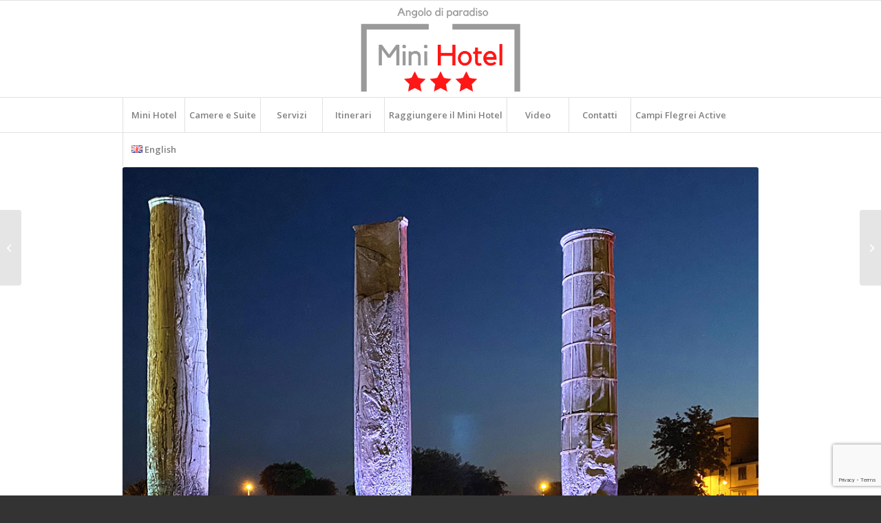

--- FILE ---
content_type: text/html; charset=UTF-8
request_url: https://minihotelnapoli.it/it/categoria/tempio-di-serapide/
body_size: 40554
content:
<!DOCTYPE html>
<html lang="it-IT" class="html_stretched responsive av-preloader-disabled  html_header_top html_logo_center html_bottom_nav_header html_menu_right html_custom html_header_sticky html_header_shrinking html_mobile_menu_tablet html_header_searchicon_disabled html_content_align_center html_header_unstick_top html_header_stretch_disabled html_av-submenu-hidden html_av-submenu-display-click html_av-overlay-side html_av-overlay-side-minimal html_av-submenu-clone html_entry_id_1414 av-cookies-no-cookie-consent av-no-preview av-default-lightbox html_text_menu_active av-mobile-menu-switch-default">
<head>
<meta charset="UTF-8" />


<!-- mobile setting -->
<meta name="viewport" content="width=device-width, initial-scale=1">

<!-- Scripts/CSS and wp_head hook -->
<meta name='robots' content='index, follow, max-image-preview:large, max-snippet:-1, max-video-preview:-1' />
	<style>img:is([sizes="auto" i], [sizes^="auto," i]) { contain-intrinsic-size: 3000px 1500px }</style>
	<link rel="alternate" href="https://minihotelnapoli.it/it/categoria/tempio-di-serapide/" hreflang="it" />
<link rel="alternate" href="https://minihotelnapoli.it/en/categoria/the-temple-of-serapis-macellum-of-pozzuoli/" hreflang="en" />
<style type="text/css">@font-face { font-family: 'star'; src: url('https://minihotelnapoli.it/wp-content/plugins/woocommerce/assets/fonts/star.eot'); src: url('https://minihotelnapoli.it/wp-content/plugins/woocommerce/assets/fonts/star.eot?#iefix') format('embedded-opentype'), 	  url('https://minihotelnapoli.it/wp-content/plugins/woocommerce/assets/fonts/star.woff') format('woff'), 	  url('https://minihotelnapoli.it/wp-content/plugins/woocommerce/assets/fonts/star.ttf') format('truetype'), 	  url('https://minihotelnapoli.it/wp-content/plugins/woocommerce/assets/fonts/star.svg#star') format('svg'); font-weight: normal; font-style: normal;  } @font-face { font-family: 'WooCommerce'; src: url('https://minihotelnapoli.it/wp-content/plugins/woocommerce/assets/fonts/WooCommerce.eot'); src: url('https://minihotelnapoli.it/wp-content/plugins/woocommerce/assets/fonts/WooCommerce.eot?#iefix') format('embedded-opentype'), 	  url('https://minihotelnapoli.it/wp-content/plugins/woocommerce/assets/fonts/WooCommerce.woff') format('woff'), 	  url('https://minihotelnapoli.it/wp-content/plugins/woocommerce/assets/fonts/WooCommerce.ttf') format('truetype'), 	  url('https://minihotelnapoli.it/wp-content/plugins/woocommerce/assets/fonts/WooCommerce.svg#WooCommerce') format('svg'); font-weight: normal; font-style: normal;  } </style>
	<!-- This site is optimized with the Yoast SEO plugin v26.2 - https://yoast.com/wordpress/plugins/seo/ -->
	<title>Visitare il Tempio di Serapide | dormire a Napoli al MiniHotel</title>
	<meta name="description" content="Il Tempio di Serapide è uno dei luoghi di maggiore interesse archeologico quando ci si reca in questa città." />
	<link rel="canonical" href="https://minihotelnapoli.it/it/categoria/tempio-di-serapide/" />
	<meta property="og:locale" content="it_IT" />
	<meta property="og:locale:alternate" content="en_GB" />
	<meta property="og:type" content="article" />
	<meta property="og:title" content="Visitare il Tempio di Serapide | dormire a Napoli al MiniHotel" />
	<meta property="og:description" content="Il Tempio di Serapide è uno dei luoghi di maggiore interesse archeologico quando ci si reca in questa città." />
	<meta property="og:url" content="https://minihotelnapoli.it/it/categoria/tempio-di-serapide/" />
	<meta property="og:site_name" content="Hotel a Pozzuoli | Mini Hotel Napoli | Albergo 3 stelle Pozzuoli" />
	<meta property="article:publisher" content="https://www.facebook.com/minihotelpozzuoli" />
	<meta property="article:modified_time" content="2023-02-09T10:46:25+00:00" />
	<meta property="og:image" content="https://minihotelnapoli.it/wp-content/uploads/2022/11/serapide.jpg" />
	<meta property="og:image:width" content="1000" />
	<meta property="og:image:height" content="1000" />
	<meta property="og:image:type" content="image/jpeg" />
	<meta name="twitter:card" content="summary_large_image" />
	<meta name="twitter:label1" content="Tempo di lettura stimato" />
	<meta name="twitter:data1" content="7 minuti" />
	<script type="application/ld+json" class="yoast-schema-graph">{"@context":"https://schema.org","@graph":[{"@type":"WebPage","@id":"https://minihotelnapoli.it/it/categoria/tempio-di-serapide/","url":"https://minihotelnapoli.it/it/categoria/tempio-di-serapide/","name":"Visitare il Tempio di Serapide | dormire a Napoli al MiniHotel","isPartOf":{"@id":"https://minihotelnapoli.it/it/#website"},"primaryImageOfPage":{"@id":"https://minihotelnapoli.it/it/categoria/tempio-di-serapide/#primaryimage"},"image":{"@id":"https://minihotelnapoli.it/it/categoria/tempio-di-serapide/#primaryimage"},"thumbnailUrl":"https://minihotelnapoli.it/wp-content/uploads/2022/11/serapide.jpg","datePublished":"2022-11-08T20:24:47+00:00","dateModified":"2023-02-09T10:46:25+00:00","description":"Il Tempio di Serapide è uno dei luoghi di maggiore interesse archeologico quando ci si reca in questa città.","breadcrumb":{"@id":"https://minihotelnapoli.it/it/categoria/tempio-di-serapide/#breadcrumb"},"inLanguage":"it-IT","potentialAction":[{"@type":"ReadAction","target":["https://minihotelnapoli.it/it/categoria/tempio-di-serapide/"]}]},{"@type":"ImageObject","inLanguage":"it-IT","@id":"https://minihotelnapoli.it/it/categoria/tempio-di-serapide/#primaryimage","url":"https://minihotelnapoli.it/wp-content/uploads/2022/11/serapide.jpg","contentUrl":"https://minihotelnapoli.it/wp-content/uploads/2022/11/serapide.jpg","width":1000,"height":1000,"caption":"serapide"},{"@type":"BreadcrumbList","@id":"https://minihotelnapoli.it/it/categoria/tempio-di-serapide/#breadcrumb","itemListElement":[{"@type":"ListItem","position":1,"name":"Home","item":"https://minihotelnapoli.it/it/"},{"@type":"ListItem","position":2,"name":"Tempio di Serapide"}]},{"@type":"WebSite","@id":"https://minihotelnapoli.it/it/#website","url":"https://minihotelnapoli.it/it/","name":"Mini Hotel - Hotel con Vista sul Golfo - Comfort a Pozzuoli","description":"Un Angolo di Paradiso","publisher":{"@id":"https://minihotelnapoli.it/it/#organization"},"alternateName":"minihotelnapoli.it","potentialAction":[{"@type":"SearchAction","target":{"@type":"EntryPoint","urlTemplate":"https://minihotelnapoli.it/it/?s={search_term_string}"},"query-input":{"@type":"PropertyValueSpecification","valueRequired":true,"valueName":"search_term_string"}}],"inLanguage":"it-IT"},{"@type":"Organization","@id":"https://minihotelnapoli.it/it/#organization","name":"Mini Hotel - Hotel con Vista sul Golfo - Comfort a Pozzuoli","alternateName":"Mini Hotel","url":"https://minihotelnapoli.it/it/","logo":{"@type":"ImageObject","inLanguage":"it-IT","@id":"https://minihotelnapoli.it/it/#/schema/logo/image/","url":"https://minihotelnapoli.it/wp-content/uploads/2022/10/logosito_new.png","contentUrl":"https://minihotelnapoli.it/wp-content/uploads/2022/10/logosito_new.png","width":300,"height":190,"caption":"Mini Hotel - Hotel con Vista sul Golfo - Comfort a Pozzuoli"},"image":{"@id":"https://minihotelnapoli.it/it/#/schema/logo/image/"},"sameAs":["https://www.facebook.com/minihotelpozzuoli","https://www.instagram.com/minihotel_pozzuoli/"]}]}</script>
	<!-- / Yoast SEO plugin. -->


<link rel='dns-prefetch' href='//use.fontawesome.com' />
<link rel="alternate" type="application/rss+xml" title="Hotel a Pozzuoli | Mini Hotel Napoli | Albergo 3 stelle Pozzuoli &raquo; Feed" href="https://minihotelnapoli.it/it/feed/" />
<link rel='stylesheet' id='sbi_styles-css' href='https://minihotelnapoli.it/wp-content/plugins/instagram-feed/css/sbi-styles.min.css?ver=6.9.1' type='text/css' media='all' />
<link rel='stylesheet' id='wp-block-library-css' href='https://minihotelnapoli.it/wp-includes/css/dist/block-library/style.min.css?ver=6.8.3' type='text/css' media='all' />
<style id='font-awesome-svg-styles-default-inline-css' type='text/css'>
.svg-inline--fa {
  display: inline-block;
  height: 1em;
  overflow: visible;
  vertical-align: -.125em;
}
</style>
<link rel='stylesheet' id='font-awesome-svg-styles-css' href='https://minihotelnapoli.it/wp-content/uploads/font-awesome/v5.13.1/css/svg-with-js.css' type='text/css' media='all' />
<style id='font-awesome-svg-styles-inline-css' type='text/css'>
   .wp-block-font-awesome-icon svg::before,
   .wp-rich-text-font-awesome-icon svg::before {content: unset;}
</style>
<style id='global-styles-inline-css' type='text/css'>
:root{--wp--preset--aspect-ratio--square: 1;--wp--preset--aspect-ratio--4-3: 4/3;--wp--preset--aspect-ratio--3-4: 3/4;--wp--preset--aspect-ratio--3-2: 3/2;--wp--preset--aspect-ratio--2-3: 2/3;--wp--preset--aspect-ratio--16-9: 16/9;--wp--preset--aspect-ratio--9-16: 9/16;--wp--preset--color--black: #000000;--wp--preset--color--cyan-bluish-gray: #abb8c3;--wp--preset--color--white: #ffffff;--wp--preset--color--pale-pink: #f78da7;--wp--preset--color--vivid-red: #cf2e2e;--wp--preset--color--luminous-vivid-orange: #ff6900;--wp--preset--color--luminous-vivid-amber: #fcb900;--wp--preset--color--light-green-cyan: #7bdcb5;--wp--preset--color--vivid-green-cyan: #00d084;--wp--preset--color--pale-cyan-blue: #8ed1fc;--wp--preset--color--vivid-cyan-blue: #0693e3;--wp--preset--color--vivid-purple: #9b51e0;--wp--preset--color--metallic-red: #b02b2c;--wp--preset--color--maximum-yellow-red: #edae44;--wp--preset--color--yellow-sun: #eeee22;--wp--preset--color--palm-leaf: #83a846;--wp--preset--color--aero: #7bb0e7;--wp--preset--color--old-lavender: #745f7e;--wp--preset--color--steel-teal: #5f8789;--wp--preset--color--raspberry-pink: #d65799;--wp--preset--color--medium-turquoise: #4ecac2;--wp--preset--gradient--vivid-cyan-blue-to-vivid-purple: linear-gradient(135deg,rgba(6,147,227,1) 0%,rgb(155,81,224) 100%);--wp--preset--gradient--light-green-cyan-to-vivid-green-cyan: linear-gradient(135deg,rgb(122,220,180) 0%,rgb(0,208,130) 100%);--wp--preset--gradient--luminous-vivid-amber-to-luminous-vivid-orange: linear-gradient(135deg,rgba(252,185,0,1) 0%,rgba(255,105,0,1) 100%);--wp--preset--gradient--luminous-vivid-orange-to-vivid-red: linear-gradient(135deg,rgba(255,105,0,1) 0%,rgb(207,46,46) 100%);--wp--preset--gradient--very-light-gray-to-cyan-bluish-gray: linear-gradient(135deg,rgb(238,238,238) 0%,rgb(169,184,195) 100%);--wp--preset--gradient--cool-to-warm-spectrum: linear-gradient(135deg,rgb(74,234,220) 0%,rgb(151,120,209) 20%,rgb(207,42,186) 40%,rgb(238,44,130) 60%,rgb(251,105,98) 80%,rgb(254,248,76) 100%);--wp--preset--gradient--blush-light-purple: linear-gradient(135deg,rgb(255,206,236) 0%,rgb(152,150,240) 100%);--wp--preset--gradient--blush-bordeaux: linear-gradient(135deg,rgb(254,205,165) 0%,rgb(254,45,45) 50%,rgb(107,0,62) 100%);--wp--preset--gradient--luminous-dusk: linear-gradient(135deg,rgb(255,203,112) 0%,rgb(199,81,192) 50%,rgb(65,88,208) 100%);--wp--preset--gradient--pale-ocean: linear-gradient(135deg,rgb(255,245,203) 0%,rgb(182,227,212) 50%,rgb(51,167,181) 100%);--wp--preset--gradient--electric-grass: linear-gradient(135deg,rgb(202,248,128) 0%,rgb(113,206,126) 100%);--wp--preset--gradient--midnight: linear-gradient(135deg,rgb(2,3,129) 0%,rgb(40,116,252) 100%);--wp--preset--font-size--small: 1rem;--wp--preset--font-size--medium: 1.125rem;--wp--preset--font-size--large: 1.75rem;--wp--preset--font-size--x-large: clamp(1.75rem, 3vw, 2.25rem);--wp--preset--spacing--20: 0.44rem;--wp--preset--spacing--30: 0.67rem;--wp--preset--spacing--40: 1rem;--wp--preset--spacing--50: 1.5rem;--wp--preset--spacing--60: 2.25rem;--wp--preset--spacing--70: 3.38rem;--wp--preset--spacing--80: 5.06rem;--wp--preset--shadow--natural: 6px 6px 9px rgba(0, 0, 0, 0.2);--wp--preset--shadow--deep: 12px 12px 50px rgba(0, 0, 0, 0.4);--wp--preset--shadow--sharp: 6px 6px 0px rgba(0, 0, 0, 0.2);--wp--preset--shadow--outlined: 6px 6px 0px -3px rgba(255, 255, 255, 1), 6px 6px rgba(0, 0, 0, 1);--wp--preset--shadow--crisp: 6px 6px 0px rgba(0, 0, 0, 1);}:root { --wp--style--global--content-size: 800px;--wp--style--global--wide-size: 1130px; }:where(body) { margin: 0; }.wp-site-blocks > .alignleft { float: left; margin-right: 2em; }.wp-site-blocks > .alignright { float: right; margin-left: 2em; }.wp-site-blocks > .aligncenter { justify-content: center; margin-left: auto; margin-right: auto; }:where(.is-layout-flex){gap: 0.5em;}:where(.is-layout-grid){gap: 0.5em;}.is-layout-flow > .alignleft{float: left;margin-inline-start: 0;margin-inline-end: 2em;}.is-layout-flow > .alignright{float: right;margin-inline-start: 2em;margin-inline-end: 0;}.is-layout-flow > .aligncenter{margin-left: auto !important;margin-right: auto !important;}.is-layout-constrained > .alignleft{float: left;margin-inline-start: 0;margin-inline-end: 2em;}.is-layout-constrained > .alignright{float: right;margin-inline-start: 2em;margin-inline-end: 0;}.is-layout-constrained > .aligncenter{margin-left: auto !important;margin-right: auto !important;}.is-layout-constrained > :where(:not(.alignleft):not(.alignright):not(.alignfull)){max-width: var(--wp--style--global--content-size);margin-left: auto !important;margin-right: auto !important;}.is-layout-constrained > .alignwide{max-width: var(--wp--style--global--wide-size);}body .is-layout-flex{display: flex;}.is-layout-flex{flex-wrap: wrap;align-items: center;}.is-layout-flex > :is(*, div){margin: 0;}body .is-layout-grid{display: grid;}.is-layout-grid > :is(*, div){margin: 0;}body{padding-top: 0px;padding-right: 0px;padding-bottom: 0px;padding-left: 0px;}a:where(:not(.wp-element-button)){text-decoration: underline;}:root :where(.wp-element-button, .wp-block-button__link){background-color: #32373c;border-width: 0;color: #fff;font-family: inherit;font-size: inherit;line-height: inherit;padding: calc(0.667em + 2px) calc(1.333em + 2px);text-decoration: none;}.has-black-color{color: var(--wp--preset--color--black) !important;}.has-cyan-bluish-gray-color{color: var(--wp--preset--color--cyan-bluish-gray) !important;}.has-white-color{color: var(--wp--preset--color--white) !important;}.has-pale-pink-color{color: var(--wp--preset--color--pale-pink) !important;}.has-vivid-red-color{color: var(--wp--preset--color--vivid-red) !important;}.has-luminous-vivid-orange-color{color: var(--wp--preset--color--luminous-vivid-orange) !important;}.has-luminous-vivid-amber-color{color: var(--wp--preset--color--luminous-vivid-amber) !important;}.has-light-green-cyan-color{color: var(--wp--preset--color--light-green-cyan) !important;}.has-vivid-green-cyan-color{color: var(--wp--preset--color--vivid-green-cyan) !important;}.has-pale-cyan-blue-color{color: var(--wp--preset--color--pale-cyan-blue) !important;}.has-vivid-cyan-blue-color{color: var(--wp--preset--color--vivid-cyan-blue) !important;}.has-vivid-purple-color{color: var(--wp--preset--color--vivid-purple) !important;}.has-metallic-red-color{color: var(--wp--preset--color--metallic-red) !important;}.has-maximum-yellow-red-color{color: var(--wp--preset--color--maximum-yellow-red) !important;}.has-yellow-sun-color{color: var(--wp--preset--color--yellow-sun) !important;}.has-palm-leaf-color{color: var(--wp--preset--color--palm-leaf) !important;}.has-aero-color{color: var(--wp--preset--color--aero) !important;}.has-old-lavender-color{color: var(--wp--preset--color--old-lavender) !important;}.has-steel-teal-color{color: var(--wp--preset--color--steel-teal) !important;}.has-raspberry-pink-color{color: var(--wp--preset--color--raspberry-pink) !important;}.has-medium-turquoise-color{color: var(--wp--preset--color--medium-turquoise) !important;}.has-black-background-color{background-color: var(--wp--preset--color--black) !important;}.has-cyan-bluish-gray-background-color{background-color: var(--wp--preset--color--cyan-bluish-gray) !important;}.has-white-background-color{background-color: var(--wp--preset--color--white) !important;}.has-pale-pink-background-color{background-color: var(--wp--preset--color--pale-pink) !important;}.has-vivid-red-background-color{background-color: var(--wp--preset--color--vivid-red) !important;}.has-luminous-vivid-orange-background-color{background-color: var(--wp--preset--color--luminous-vivid-orange) !important;}.has-luminous-vivid-amber-background-color{background-color: var(--wp--preset--color--luminous-vivid-amber) !important;}.has-light-green-cyan-background-color{background-color: var(--wp--preset--color--light-green-cyan) !important;}.has-vivid-green-cyan-background-color{background-color: var(--wp--preset--color--vivid-green-cyan) !important;}.has-pale-cyan-blue-background-color{background-color: var(--wp--preset--color--pale-cyan-blue) !important;}.has-vivid-cyan-blue-background-color{background-color: var(--wp--preset--color--vivid-cyan-blue) !important;}.has-vivid-purple-background-color{background-color: var(--wp--preset--color--vivid-purple) !important;}.has-metallic-red-background-color{background-color: var(--wp--preset--color--metallic-red) !important;}.has-maximum-yellow-red-background-color{background-color: var(--wp--preset--color--maximum-yellow-red) !important;}.has-yellow-sun-background-color{background-color: var(--wp--preset--color--yellow-sun) !important;}.has-palm-leaf-background-color{background-color: var(--wp--preset--color--palm-leaf) !important;}.has-aero-background-color{background-color: var(--wp--preset--color--aero) !important;}.has-old-lavender-background-color{background-color: var(--wp--preset--color--old-lavender) !important;}.has-steel-teal-background-color{background-color: var(--wp--preset--color--steel-teal) !important;}.has-raspberry-pink-background-color{background-color: var(--wp--preset--color--raspberry-pink) !important;}.has-medium-turquoise-background-color{background-color: var(--wp--preset--color--medium-turquoise) !important;}.has-black-border-color{border-color: var(--wp--preset--color--black) !important;}.has-cyan-bluish-gray-border-color{border-color: var(--wp--preset--color--cyan-bluish-gray) !important;}.has-white-border-color{border-color: var(--wp--preset--color--white) !important;}.has-pale-pink-border-color{border-color: var(--wp--preset--color--pale-pink) !important;}.has-vivid-red-border-color{border-color: var(--wp--preset--color--vivid-red) !important;}.has-luminous-vivid-orange-border-color{border-color: var(--wp--preset--color--luminous-vivid-orange) !important;}.has-luminous-vivid-amber-border-color{border-color: var(--wp--preset--color--luminous-vivid-amber) !important;}.has-light-green-cyan-border-color{border-color: var(--wp--preset--color--light-green-cyan) !important;}.has-vivid-green-cyan-border-color{border-color: var(--wp--preset--color--vivid-green-cyan) !important;}.has-pale-cyan-blue-border-color{border-color: var(--wp--preset--color--pale-cyan-blue) !important;}.has-vivid-cyan-blue-border-color{border-color: var(--wp--preset--color--vivid-cyan-blue) !important;}.has-vivid-purple-border-color{border-color: var(--wp--preset--color--vivid-purple) !important;}.has-metallic-red-border-color{border-color: var(--wp--preset--color--metallic-red) !important;}.has-maximum-yellow-red-border-color{border-color: var(--wp--preset--color--maximum-yellow-red) !important;}.has-yellow-sun-border-color{border-color: var(--wp--preset--color--yellow-sun) !important;}.has-palm-leaf-border-color{border-color: var(--wp--preset--color--palm-leaf) !important;}.has-aero-border-color{border-color: var(--wp--preset--color--aero) !important;}.has-old-lavender-border-color{border-color: var(--wp--preset--color--old-lavender) !important;}.has-steel-teal-border-color{border-color: var(--wp--preset--color--steel-teal) !important;}.has-raspberry-pink-border-color{border-color: var(--wp--preset--color--raspberry-pink) !important;}.has-medium-turquoise-border-color{border-color: var(--wp--preset--color--medium-turquoise) !important;}.has-vivid-cyan-blue-to-vivid-purple-gradient-background{background: var(--wp--preset--gradient--vivid-cyan-blue-to-vivid-purple) !important;}.has-light-green-cyan-to-vivid-green-cyan-gradient-background{background: var(--wp--preset--gradient--light-green-cyan-to-vivid-green-cyan) !important;}.has-luminous-vivid-amber-to-luminous-vivid-orange-gradient-background{background: var(--wp--preset--gradient--luminous-vivid-amber-to-luminous-vivid-orange) !important;}.has-luminous-vivid-orange-to-vivid-red-gradient-background{background: var(--wp--preset--gradient--luminous-vivid-orange-to-vivid-red) !important;}.has-very-light-gray-to-cyan-bluish-gray-gradient-background{background: var(--wp--preset--gradient--very-light-gray-to-cyan-bluish-gray) !important;}.has-cool-to-warm-spectrum-gradient-background{background: var(--wp--preset--gradient--cool-to-warm-spectrum) !important;}.has-blush-light-purple-gradient-background{background: var(--wp--preset--gradient--blush-light-purple) !important;}.has-blush-bordeaux-gradient-background{background: var(--wp--preset--gradient--blush-bordeaux) !important;}.has-luminous-dusk-gradient-background{background: var(--wp--preset--gradient--luminous-dusk) !important;}.has-pale-ocean-gradient-background{background: var(--wp--preset--gradient--pale-ocean) !important;}.has-electric-grass-gradient-background{background: var(--wp--preset--gradient--electric-grass) !important;}.has-midnight-gradient-background{background: var(--wp--preset--gradient--midnight) !important;}.has-small-font-size{font-size: var(--wp--preset--font-size--small) !important;}.has-medium-font-size{font-size: var(--wp--preset--font-size--medium) !important;}.has-large-font-size{font-size: var(--wp--preset--font-size--large) !important;}.has-x-large-font-size{font-size: var(--wp--preset--font-size--x-large) !important;}
:where(.wp-block-post-template.is-layout-flex){gap: 1.25em;}:where(.wp-block-post-template.is-layout-grid){gap: 1.25em;}
:where(.wp-block-columns.is-layout-flex){gap: 2em;}:where(.wp-block-columns.is-layout-grid){gap: 2em;}
:root :where(.wp-block-pullquote){font-size: 1.5em;line-height: 1.6;}
</style>
<link rel='stylesheet' id='contact-form-7-css' href='https://minihotelnapoli.it/wp-content/plugins/contact-form-7/includes/css/styles.css?ver=6.1.3' type='text/css' media='all' />
<link rel='stylesheet' id='walcf7-datepicker-css-css' href='https://minihotelnapoli.it/wp-content/plugins/date-time-picker-for-contact-form-7/assets/css/jquery.datetimepicker.min.css?ver=1.0.0' type='text/css' media='all' />
<style id='woocommerce-inline-inline-css' type='text/css'>
.woocommerce form .form-row .required { visibility: visible; }
</style>
<link rel='stylesheet' id='wp-sojern-css' href='https://minihotelnapoli.it/wp-content/plugins/wp-sojern/public/css/wp-sojern-public.css?ver=3.1.0' type='text/css' media='all' />
<link rel='stylesheet' id='brands-styles-css' href='https://minihotelnapoli.it/wp-content/plugins/woocommerce/assets/css/brands.css?ver=10.3.7' type='text/css' media='all' />
<link rel='stylesheet' id='parent-style-css' href='https://minihotelnapoli.it/wp-content/themes/enfold/style.css?ver=6.8.3' type='text/css' media='all' />
<link rel='stylesheet' id='child-style-css' href='https://minihotelnapoli.it/wp-content/themes/minihotel/style.css?ver=6.8.3' type='text/css' media='all' />
<link rel='stylesheet' id='font-awesome-official-css' href='https://use.fontawesome.com/releases/v5.13.1/css/all.css' type='text/css' media='all' integrity="sha384-xxzQGERXS00kBmZW/6qxqJPyxW3UR0BPsL4c8ILaIWXva5kFi7TxkIIaMiKtqV1Q" crossorigin="anonymous" />
<link rel='stylesheet' id='__EPYT__style-css' href='https://minihotelnapoli.it/wp-content/plugins/youtube-embed-plus/styles/ytprefs.min.css?ver=14.2.3' type='text/css' media='all' />
<style id='__EPYT__style-inline-css' type='text/css'>

                .epyt-gallery-thumb {
                        width: 33.333%;
                }
                
</style>
<link rel='stylesheet' id='avia-merged-styles-css' href='https://minihotelnapoli.it/wp-content/uploads/dynamic_avia/avia-merged-styles-5415deeaefb48bd94f4a4ed13d17111f---694986a1af8d0.css' type='text/css' media='all' />
<link rel='stylesheet' id='avia-single-post-1414-css' href='https://minihotelnapoli.it/wp-content/uploads/dynamic_avia/avia_posts_css/post-1414.css?ver=ver-1766460948' type='text/css' media='all' />
<link rel='stylesheet' id='font-awesome-official-v4shim-css' href='https://use.fontawesome.com/releases/v5.13.1/css/v4-shims.css' type='text/css' media='all' integrity="sha384-KkCLkpBvvcSnFQn3PbNkSgmwKGj7ln8pQe/6BOAE0i+/fU9QYEx5CtwduPRyTNob" crossorigin="anonymous" />
<style id='font-awesome-official-v4shim-inline-css' type='text/css'>
@font-face {
font-family: "FontAwesome";
font-display: block;
src: url("https://use.fontawesome.com/releases/v5.13.1/webfonts/fa-brands-400.eot"),
		url("https://use.fontawesome.com/releases/v5.13.1/webfonts/fa-brands-400.eot?#iefix") format("embedded-opentype"),
		url("https://use.fontawesome.com/releases/v5.13.1/webfonts/fa-brands-400.woff2") format("woff2"),
		url("https://use.fontawesome.com/releases/v5.13.1/webfonts/fa-brands-400.woff") format("woff"),
		url("https://use.fontawesome.com/releases/v5.13.1/webfonts/fa-brands-400.ttf") format("truetype"),
		url("https://use.fontawesome.com/releases/v5.13.1/webfonts/fa-brands-400.svg#fontawesome") format("svg");
}

@font-face {
font-family: "FontAwesome";
font-display: block;
src: url("https://use.fontawesome.com/releases/v5.13.1/webfonts/fa-solid-900.eot"),
		url("https://use.fontawesome.com/releases/v5.13.1/webfonts/fa-solid-900.eot?#iefix") format("embedded-opentype"),
		url("https://use.fontawesome.com/releases/v5.13.1/webfonts/fa-solid-900.woff2") format("woff2"),
		url("https://use.fontawesome.com/releases/v5.13.1/webfonts/fa-solid-900.woff") format("woff"),
		url("https://use.fontawesome.com/releases/v5.13.1/webfonts/fa-solid-900.ttf") format("truetype"),
		url("https://use.fontawesome.com/releases/v5.13.1/webfonts/fa-solid-900.svg#fontawesome") format("svg");
}

@font-face {
font-family: "FontAwesome";
font-display: block;
src: url("https://use.fontawesome.com/releases/v5.13.1/webfonts/fa-regular-400.eot"),
		url("https://use.fontawesome.com/releases/v5.13.1/webfonts/fa-regular-400.eot?#iefix") format("embedded-opentype"),
		url("https://use.fontawesome.com/releases/v5.13.1/webfonts/fa-regular-400.woff2") format("woff2"),
		url("https://use.fontawesome.com/releases/v5.13.1/webfonts/fa-regular-400.woff") format("woff"),
		url("https://use.fontawesome.com/releases/v5.13.1/webfonts/fa-regular-400.ttf") format("truetype"),
		url("https://use.fontawesome.com/releases/v5.13.1/webfonts/fa-regular-400.svg#fontawesome") format("svg");
unicode-range: U+F004-F005,U+F007,U+F017,U+F022,U+F024,U+F02E,U+F03E,U+F044,U+F057-F059,U+F06E,U+F070,U+F075,U+F07B-F07C,U+F080,U+F086,U+F089,U+F094,U+F09D,U+F0A0,U+F0A4-F0A7,U+F0C5,U+F0C7-F0C8,U+F0E0,U+F0EB,U+F0F3,U+F0F8,U+F0FE,U+F111,U+F118-F11A,U+F11C,U+F133,U+F144,U+F146,U+F14A,U+F14D-F14E,U+F150-F152,U+F15B-F15C,U+F164-F165,U+F185-F186,U+F191-F192,U+F1AD,U+F1C1-F1C9,U+F1CD,U+F1D8,U+F1E3,U+F1EA,U+F1F6,U+F1F9,U+F20A,U+F247-F249,U+F24D,U+F254-F25B,U+F25D,U+F267,U+F271-F274,U+F279,U+F28B,U+F28D,U+F2B5-F2B6,U+F2B9,U+F2BB,U+F2BD,U+F2C1-F2C2,U+F2D0,U+F2D2,U+F2DC,U+F2ED,U+F328,U+F358-F35B,U+F3A5,U+F3D1,U+F410,U+F4AD;
}
</style>
<script type="text/javascript" src="https://minihotelnapoli.it/wp-includes/js/jquery/jquery.min.js?ver=3.7.1" id="jquery-core-js"></script>
<script type="text/javascript" src="https://minihotelnapoli.it/wp-includes/js/jquery/jquery-migrate.min.js?ver=3.4.1" id="jquery-migrate-js"></script>
<script type="text/javascript" src="https://minihotelnapoli.it/wp-content/plugins/woocommerce/assets/js/js-cookie/js.cookie.min.js?ver=2.1.4-wc.10.3.7" id="wc-js-cookie-js" defer="defer" data-wp-strategy="defer"></script>
<script type="text/javascript" id="wc-cart-fragments-js-extra">
/* <![CDATA[ */
var wc_cart_fragments_params = {"ajax_url":"\/wp-admin\/admin-ajax.php","wc_ajax_url":"\/?wc-ajax=%%endpoint%%","cart_hash_key":"wc_cart_hash_0ba48576a443d215b063057a2ea452c7","fragment_name":"wc_fragments_0ba48576a443d215b063057a2ea452c7","request_timeout":"5000"};
/* ]]> */
</script>
<script type="text/javascript" src="https://minihotelnapoli.it/wp-content/plugins/woocommerce/assets/js/frontend/cart-fragments.min.js?ver=10.3.7" id="wc-cart-fragments-js" defer="defer" data-wp-strategy="defer"></script>
<script type="text/javascript" src="https://minihotelnapoli.it/wp-content/plugins/woocommerce/assets/js/jquery-blockui/jquery.blockUI.min.js?ver=2.7.0-wc.10.3.7" id="wc-jquery-blockui-js" defer="defer" data-wp-strategy="defer"></script>
<script type="text/javascript" id="wc-add-to-cart-js-extra">
/* <![CDATA[ */
var wc_add_to_cart_params = {"ajax_url":"\/wp-admin\/admin-ajax.php","wc_ajax_url":"\/?wc-ajax=%%endpoint%%","i18n_view_cart":"Visualizza carrello","cart_url":"https:\/\/minihotelnapoli.it","is_cart":"","cart_redirect_after_add":"no"};
/* ]]> */
</script>
<script type="text/javascript" src="https://minihotelnapoli.it/wp-content/plugins/woocommerce/assets/js/frontend/add-to-cart.min.js?ver=10.3.7" id="wc-add-to-cart-js" defer="defer" data-wp-strategy="defer"></script>
<script type="text/javascript" id="woocommerce-js-extra">
/* <![CDATA[ */
var woocommerce_params = {"ajax_url":"\/wp-admin\/admin-ajax.php","wc_ajax_url":"\/?wc-ajax=%%endpoint%%","i18n_password_show":"Mostra password","i18n_password_hide":"Nascondi password"};
/* ]]> */
</script>
<script type="text/javascript" src="https://minihotelnapoli.it/wp-content/plugins/woocommerce/assets/js/frontend/woocommerce.min.js?ver=10.3.7" id="woocommerce-js" defer="defer" data-wp-strategy="defer"></script>
<script type="text/javascript" id="wp-sojern-js-extra">
/* <![CDATA[ */
var scriptParams = {"hp_id":"314481","pr_id":"314483","tr_id":"314486","hpid":"","con_id":"","p_type":"standard","hp_path":"","pr_path":"","hp_list":",Welcome","pr_list":",Camere,Mini Hotel","paths":"choose","vertical":"","hbook_pixels":"","search_id":"","conversion_id":"","pages":[{"ID":154,"post_author":"1","post_date":"2015-07-16 09:12:44","post_date_gmt":"2015-07-16 09:12:44","post_content":"[av_section min_height='75' min_height_pc='25' min_height_px='500px' shadow='no-border-styling' bottom_border='no-border-styling' bottom_border_diagonal_color='#333333' bottom_border_diagonal_direction='' bottom_border_style='' padding='default' custom_margin='0px' custom_margin_sync='true' av-desktop-custom_margin='' av-desktop-custom_margin_sync='true' av-medium-custom_margin='' av-medium-custom_margin_sync='true' av-small-custom_margin='' av-small-custom_margin_sync='true' av-mini-custom_margin='' av-mini-custom_margin_sync='true' svg_div_top='' svg_div_top_color='#333333' svg_div_top_width='100' svg_div_top_height='50' svg_div_top_max_height='none' svg_div_top_opacity='' svg_div_bottom='' svg_div_bottom_color='#333333' svg_div_bottom_width='100' svg_div_bottom_height='50' svg_div_bottom_max_height='none' svg_div_bottom_opacity='' color='main_color' background='bg_color' custom_bg='' background_gradient_direction='vertical' background_gradient_color1='#000000' background_gradient_color2='#ffffff' background_gradient_color3='' src='https:\/\/minihotelnapoli.it\/wp-content\/uploads\/2024\/03\/camera001.jpg' attachment='2309' attachment_size='full' attach='scroll' position='center center' repeat='stretch' video='' video_ratio='16:9' overlay_enable='aviaTBoverlay_enable' overlay_opacity='0.5' overlay_color='' overlay_pattern='' overlay_custom_pattern='' custom_arrow_bg='' css_position_z_index='' av-desktop-css_position_z_index='' av-medium-css_position_z_index='' av-small-css_position_z_index='' av-mini-css_position_z_index='' id='' custom_class='' template_class='' aria_label='' av_element_hidden_in_editor='0' av_uid='av-53oeey' sc_version='1.0']\r\n[av_codeblock wrapper_element='' wrapper_element_attributes='' codeblock_type='' alb_description='' id='' custom_class='' template_class='' av_uid='av-4vhu8y' sc_version='1.0']\r\n<script class=\"kas_online_reception\" src=\"https:\/\/wubook.net\/js\/nebk\/bwidget.jgz\" data-wid=\"4dcdf146-fcb2-45bf-8f66-f26c826ce9ef\"><\/script>\r\n[\/av_codeblock]\r\n[\/av_section]\r\n\r\n[av_one_full first min_height='' vertical_alignment='' space='' custom_margin='' margin='0px' row_boxshadow='' row_boxshadow_color='' row_boxshadow_width='10' link='' linktarget='' link_hover='' title_attr='' alt_attr='' padding='0px' highlight='' highlight_size='' border='' border_color='' radius='0px' column_boxshadow='' column_boxshadow_color='' column_boxshadow_width='10' background='bg_color' background_color='' background_gradient_color1='' background_gradient_color2='' background_gradient_direction='vertical' src='' background_position='top left' background_repeat='no-repeat' animation='' mobile_breaking='' mobile_display='' av_uid='av-zkze']\r\n[av_heading heading='Benvenuti al Mini Hotel' tag='h1' style='blockquote classic-quote' subheading_active='' show_icon='' icon='ue800' font='entypo-fontello' size='40' av-desktop-font-size-title='' av-medium-font-size-title='' av-small-font-size-title='' av-mini-font-size-title='' subheading_size='15' av-desktop-font-size='' av-medium-font-size='' av-small-font-size='' av-mini-font-size='' icon_size='' av-desktop-font-size-1='' av-medium-font-size-1='' av-small-font-size-1='' av-mini-font-size-1='' color='' custom_font='' subheading_color='' seperator_color='' icon_color='' margin='' margin_sync='true' av-desktop-margin='' av-desktop-margin_sync='true' av-medium-margin='' av-medium-margin_sync='true' av-small-margin='' av-small-margin_sync='true' av-mini-margin='' av-mini-margin_sync='true' headline_padding='' headline_padding_sync='true' av-desktop-headline_padding='' av-desktop-headline_padding_sync='true' av-medium-headline_padding='' av-medium-headline_padding_sync='true' av-small-headline_padding='' av-small-headline_padding_sync='true' av-mini-headline_padding='' av-mini-headline_padding_sync='true' padding='10' av-desktop-padding='' av-medium-padding='' av-small-padding='' av-mini-padding='' icon_padding='10' av-desktop-icon_padding='' av-medium-icon_padding='' av-small-icon_padding='' av-mini-icon_padding='' link='manually,http:\/\/' link_target='' id='' custom_class='' template_class='' av_uid='av-klqbeed7' sc_version='1.0' admin_preview_bg=''][\/av_heading]\r\n\r\n[av_image src='https:\/\/minihotelnapoli.it\/wp-content\/uploads\/2022\/11\/3stars-1.png' attachment='1485' attachment_size='full' copyright='' caption='' image_size='' styling='' box_shadow='none' box_shadow_width='10' box_shadow_color='' align='center' font_size='' overlay_opacity='0.4' overlay_color='#000000' overlay_text_color='#ffffff' animation='no-animation' animation_duration='' animation_custom_bg_color='' animation_z_index_curtain='100' parallax_parallax='' parallax_parallax_speed='' av-desktop-parallax_parallax='' av-desktop-parallax_parallax_speed='' av-medium-parallax_parallax='' av-medium-parallax_parallax_speed='' av-small-parallax_parallax='' av-small-parallax_parallax_speed='' av-mini-parallax_parallax='' av-mini-parallax_parallax_speed='' hover='' blur_image='' grayscale_image='' fade_image='' appearance='' css_position='' css_position_location=',,,' css_position_z_index='' av-desktop-css_position='' av-desktop-css_position_location=',,,' av-desktop-css_position_z_index='' av-medium-css_position='' av-medium-css_position_location=',,,' av-medium-css_position_z_index='' av-small-css_position='' av-small-css_position_location=',,,' av-small-css_position_z_index='' av-mini-css_position='' av-mini-css_position_location=',,,' av-mini-css_position_z_index='' transform_perspective='' transform_rotation=',,,' transform_scale=',,' transform_skew=',' transform_translate=',,' av-desktop-transform_perspective='' av-desktop-transform_rotation=',,,' av-desktop-transform_scale=',,' av-desktop-transform_skew=',' av-desktop-transform_translate=',,' av-medium-transform_perspective='' av-medium-transform_rotation=',,,' av-medium-transform_scale=',,' av-medium-transform_skew=',' av-medium-transform_translate=',,' av-small-transform_perspective='' av-small-transform_rotation=',,,' av-small-transform_scale=',,' av-small-transform_skew=',' av-small-transform_translate=',,' av-mini-transform_perspective='' av-mini-transform_rotation=',,,' av-mini-transform_scale=',,' av-mini-transform_skew=',' av-mini-transform_translate=',,' mask_overlay='' mask_overlay_shape='blob' mask_overlay_size='contain' mask_overlay_scale='100%' mask_overlay_position='center center' mask_overlay_repeat='no-repeat' mask_overlay_rotate='' mask_overlay_rad_shape='circle' mask_overlay_rad_position='center center' mask_overlay_opacity1='0' mask_overlay_opacity2='1' mask_overlay_opacity3='' link='' target='' title_attr='' alt_attr='' img_scrset='' lazy_loading='disabled' id='' custom_class='' template_class='' av_element_hidden_in_editor='0' av_uid='av-la9g6zvj' sc_version='1.0' admin_preview_bg=''][\/av_image]\r\n[\/av_one_full]\r\n\r\n[av_textblock fold_type='' fold_height='' fold_more='Continua a leggere' fold_less='Leggi di meno' fold_text_style='' fold_btn_align='' textblock_styling_align='' textblock_styling='' textblock_styling_gap='' textblock_styling_mobile='' size='' av-desktop-font-size='' av-medium-font-size='' av-small-font-size='' av-mini-font-size='' font_color='' color='' fold_overlay_color='' fold_text_color='' fold_btn_color='theme-color' fold_btn_bg_color='' fold_btn_font_color='' size-btn-text='' av-desktop-font-size-btn-text='' av-medium-font-size-btn-text='' av-small-font-size-btn-text='' av-mini-font-size-btn-text='' fold_timer='' z_index_fold='' id='' custom_class='' template_class='' av_uid='av-4oy9je' sc_version='1.0' admin_preview_bg='']\r\n<div class=\"w-full border-b border-black\/10 dark:border-gray-900\/50 text-gray-800 dark:text-gray-100 group bg-gray-50 dark:bg-[#444654]\" style=\"text-align: center;\">\r\n<div class=\"text-base gap-4 md:gap-6 m-auto md:max-w-2xl lg:max-w-2xl xl:max-w-3xl p-4 md:py-6 flex lg:px-0\">\r\n<div class=\"relative flex w-[calc(100%-50px)] flex-col gap-1 md:gap-3 lg:w-[calc(100%-115px)]\">\r\n<div class=\"flex flex-grow flex-col gap-3\">\r\n<div class=\"min-h-[20px] flex flex-col items-start gap-4 whitespace-pre-wrap\">\r\n<div class=\"markdown prose w-full break-words dark:prose-invert dark\">\r\n<p style=\"text-align: center;\">Il <strong>Mini Hotel<\/strong> \u00e8 un romantico albergo in stile moderno costruito negli anni settanta.\r\nRecentemente le stanze sono state rinnovate e godono tutte di uno stupendo panorama sul golfo di Napoli e Pozzuoli.<\/p>\r\nLe camere del <strong>Mini Hotel di Pozzuoli<\/strong> dispongono di aria condizionata e bagno privato, quasi tutte con balcone o terrazzo con vista mare.\r\n\r\nLa Hall dell\u2019albergo ospita la <strong>Reception e il Bar.<\/strong>\r\n\r\nAmpio parcheggio privato disponibile gratuitamente.\r\n\r\nIl <strong><a href=\"https:\/\/minihotelnapoli.it\/it\/categoria\/napoli-sotterranea\/\">centro storico della citt\u00e0 di Napoli<\/a><\/strong> \u00e8 <strong>facilmente raggiungibile<\/strong> con l'utilizzo della metropolitana linea 2 (fermata di Agnano Bagnoli Terme a cinque minuti di auto).\r\nEgualmente il <strong><a href=\"https:\/\/minihotelnapoli.it\/it\/categoria\/porto-di-pozzuoli\/\">Porto di Pozzuoli<\/a><\/strong> a dieci minuti di auto consente la visita di <a href=\"https:\/\/minihotelnapoli.it\/it\/categoria\/visitare-ischia-e-procida\/\"><strong>Ischia e Procida<\/strong>.<\/a>\r\n\r\n<\/div>\r\n<\/div>\r\n<\/div>\r\n<\/div>\r\n<\/div>\r\n<\/div>\r\n[\/av_textblock]\r\n\r\n[av_one_full first min_height='' vertical_alignment='' space='' custom_margin='' margin='0px' row_boxshadow='' row_boxshadow_color='' row_boxshadow_width='10' link='' linktarget='' link_hover='' title_attr='' alt_attr='' padding='0px' highlight='' highlight_size='' border='' border_color='' radius='0px' column_boxshadow='' column_boxshadow_color='' column_boxshadow_width='10' background='bg_color' background_color='' background_gradient_color1='' background_gradient_color2='' background_gradient_direction='vertical' src='' background_position='top left' background_repeat='no-repeat' animation='' mobile_breaking='' mobile_display='' av_uid='av-6vawa']\r\n[av_heading heading='Per una fuga romantica oppure per la tua vacanza ' tag='h2' style='blockquote classic-quote' subheading_active='' show_icon='' icon='ue800' font='entypo-fontello' size='40' av-desktop-font-size-title='' av-medium-font-size-title='' av-small-font-size-title='' av-mini-font-size-title='' subheading_size='15' av-desktop-font-size='' av-medium-font-size='' av-small-font-size='' av-mini-font-size='' icon_size='' av-desktop-font-size-1='' av-medium-font-size-1='' av-small-font-size-1='' av-mini-font-size-1='' color='' custom_font='' subheading_color='' seperator_color='' icon_color='' margin='' margin_sync='true' av-desktop-margin='' av-desktop-margin_sync='true' av-medium-margin='' av-medium-margin_sync='true' av-small-margin='' av-small-margin_sync='true' av-mini-margin='' av-mini-margin_sync='true' headline_padding='' headline_padding_sync='true' av-desktop-headline_padding='' av-desktop-headline_padding_sync='true' av-medium-headline_padding='' av-medium-headline_padding_sync='true' av-small-headline_padding='' av-small-headline_padding_sync='true' av-mini-headline_padding='' av-mini-headline_padding_sync='true' padding='10' av-desktop-padding='' av-medium-padding='' av-small-padding='' av-mini-padding='' icon_padding='10' av-desktop-icon_padding='' av-medium-icon_padding='' av-small-icon_padding='' av-mini-icon_padding='' link='manually,http:\/\/' link_target='' id='' custom_class='' template_class='' av_uid='av-la84ofsi' sc_version='1.0' admin_preview_bg=''][\/av_heading]\r\n\r\n[av_image src='https:\/\/minihotelnapoli.it\/wp-content\/uploads\/2022\/11\/3stars-1.png' attachment='1485' attachment_size='full' copyright='' caption='' image_size='' styling='' box_shadow='none' box_shadow_width='10' box_shadow_color='' align='center' font_size='' overlay_opacity='0.4' overlay_color='#000000' overlay_text_color='#ffffff' animation='no-animation' animation_duration='' animation_custom_bg_color='' animation_z_index_curtain='100' parallax_parallax='' parallax_parallax_speed='' av-desktop-parallax_parallax='' av-desktop-parallax_parallax_speed='' av-medium-parallax_parallax='' av-medium-parallax_parallax_speed='' av-small-parallax_parallax='' av-small-parallax_parallax_speed='' av-mini-parallax_parallax='' av-mini-parallax_parallax_speed='' hover='' blur_image='' grayscale_image='' fade_image='' appearance='' css_position='' css_position_location=',,,' css_position_z_index='' av-desktop-css_position='' av-desktop-css_position_location=',,,' av-desktop-css_position_z_index='' av-medium-css_position='' av-medium-css_position_location=',,,' av-medium-css_position_z_index='' av-small-css_position='' av-small-css_position_location=',,,' av-small-css_position_z_index='' av-mini-css_position='' av-mini-css_position_location=',,,' av-mini-css_position_z_index='' transform_perspective='' transform_rotation=',,,' transform_scale=',,' transform_skew=',' transform_translate=',,' av-desktop-transform_perspective='' av-desktop-transform_rotation=',,,' av-desktop-transform_scale=',,' av-desktop-transform_skew=',' av-desktop-transform_translate=',,' av-medium-transform_perspective='' av-medium-transform_rotation=',,,' av-medium-transform_scale=',,' av-medium-transform_skew=',' av-medium-transform_translate=',,' av-small-transform_perspective='' av-small-transform_rotation=',,,' av-small-transform_scale=',,' av-small-transform_skew=',' av-small-transform_translate=',,' av-mini-transform_perspective='' av-mini-transform_rotation=',,,' av-mini-transform_scale=',,' av-mini-transform_skew=',' av-mini-transform_translate=',,' mask_overlay='' mask_overlay_shape='blob' mask_overlay_size='contain' mask_overlay_scale='100%' mask_overlay_position='center center' mask_overlay_repeat='no-repeat' mask_overlay_rotate='' mask_overlay_rad_shape='circle' mask_overlay_rad_position='center center' mask_overlay_opacity1='0' mask_overlay_opacity2='1' mask_overlay_opacity3='' link='' target='' title_attr='' alt_attr='' img_scrset='' lazy_loading='disabled' id='' custom_class='' template_class='' av_element_hidden_in_editor='0' av_uid='av-7uqcy' sc_version='1.0' admin_preview_bg=''][\/av_image]\r\n[\/av_one_full]\r\n\r\n[av_one_full first min_height='' vertical_alignment='av-align-top' space='' row_boxshadow='' row_boxshadow_width='10' row_boxshadow_color='' custom_margin='' margin='0px' av-desktop-margin='' av-medium-margin='' av-small-margin='' av-mini-margin='' mobile_breaking='' mobile_column_order='' border='' border_style='solid' border_color='' radius='' min_col_height='' padding='' av-desktop-padding='' av-medium-padding='' av-small-padding='' av-mini-padding='' svg_div_top='' svg_div_top_color='#333333' svg_div_top_width='100' svg_div_top_height='50' svg_div_top_max_height='none' svg_div_top_flip='' svg_div_top_invert='' svg_div_top_front='' svg_div_top_opacity='' svg_div_top_preview='' svg_div_bottom='' svg_div_bottom_color='#333333' svg_div_bottom_width='100' svg_div_bottom_height='50' svg_div_bottom_max_height='none' svg_div_bottom_flip='' svg_div_bottom_invert='' svg_div_bottom_front='' svg_div_bottom_opacity='' svg_div_bottom_preview='' column_boxshadow='' column_boxshadow_width='10' column_boxshadow_color='' background='bg_color' background_color='' background_gradient_direction='vertical' background_gradient_color1='#000000' background_gradient_color2='#ffffff' background_gradient_color3='' src='' background_position='top left' background_repeat='no-repeat' highlight='' highlight_size='' animation='' animation_duration='' animation_custom_bg_color='' animation_z_index_curtain='100' parallax_parallax='' parallax_parallax_speed='' av-desktop-parallax_parallax='' av-desktop-parallax_parallax_speed='' av-medium-parallax_parallax='' av-medium-parallax_parallax_speed='' av-small-parallax_parallax='' av-small-parallax_parallax_speed='' av-mini-parallax_parallax='' av-mini-parallax_parallax_speed='' css_position='' css_position_location='' css_position_z_index='' av-desktop-css_position='' av-desktop-css_position_location='' av-desktop-css_position_z_index='' av-medium-css_position='' av-medium-css_position_location='' av-medium-css_position_z_index='' av-small-css_position='' av-small-css_position_location='' av-small-css_position_z_index='' av-mini-css_position='' av-mini-css_position_location='' av-mini-css_position_z_index='' link='' linktarget='' link_hover='' title_attr='' alt_attr='' mobile_display='' mobile_col_pos='0' id='' custom_class='' template_class='' aria_label='' av_uid='av-1q8uy' sc_version='1.0']\r\n[av_textblock textblock_styling_align='' textblock_styling='' textblock_styling_gap='' textblock_styling_mobile='' size='' av-desktop-font-size='' av-medium-font-size='' av-small-font-size='' av-mini-font-size='' font_color='' color='' id='' custom_class='' template_class='' av_uid='av-la84rhv0' sc_version='1.0' admin_preview_bg='']\r\n<div class=\"wpb_column vc_column_container vc_col-md-6\" style=\"text-align: center;\">\r\n<div class=\"vc_column-inner \">\r\n<div class=\"wpb_wrapper\">\r\n<div class=\"wpb_text_column wpb_content_element wpb_animate_when_almost_visible wpb_fadeInUp fadeInUp vc_custom_1570627377808 wpb_start_animation animated\">\r\n<div class=\"wpb_wrapper\">\r\n\r\nLa sua posizione permette agli ospiti dell\u2019 Hotel di godere di massimo<strong> relax e privacy<\/strong>.\r\nPer un valore aggiunto al tuo soggiorno \u00e8 sempre disponibile il servizio in camera.\r\n\r\n<\/div>\r\n<\/div>\r\n<\/div>\r\n<\/div>\r\n<\/div>\r\n[\/av_textblock]\r\n[\/av_one_full]\r\n\r\n[av_hr class='invisible' icon_select='yes' icon='ue808' font='entypo-fontello' position='center' shadow='no-shadow' height='20' custom_border='av-border-thin' custom_width='50px' custom_margin_top='30px' custom_margin_bottom='30px' custom_border_color='' custom_icon_color='' id='' custom_class='' template_class='' av_uid='av-4qz4zu' sc_version='1.0' admin_preview_bg='']\r\n\r\n[av_layout_row border='' min_height='300px' color='main_color' mobile='av-flex-cells' id='' av_uid='av-2ke102' av_element_hidden_in_editor='0']\r\n[av_cell_one_half vertical_align='top' padding='90px' padding_sync='true' background_color='' src='' attachment='' attachment_size='' background_attachment='scroll' background_position='top left' background_repeat='no-repeat' av_uid='av-2fswk2']\r\n\r\n[av_heading heading='Camere e Suite' tag='h3' style='blockquote classic-quote classic-quote-left' subheading_active='subheading_above' show_icon='' icon='ue800' font='entypo-fontello' size='' av-desktop-font-size-title='' av-medium-font-size-title='' av-small-font-size-title='' av-mini-font-size-title='' subheading_size='15' av-desktop-font-size='' av-medium-font-size='' av-small-font-size='' av-mini-font-size='' icon_size='' av-desktop-font-size-1='' av-medium-font-size-1='' av-small-font-size-1='' av-mini-font-size-1='' color='' custom_font='' subheading_color='' seperator_color='' icon_color='' margin='' margin_sync='true' av-desktop-margin='' av-desktop-margin_sync='true' av-medium-margin='' av-medium-margin_sync='true' av-small-margin='' av-small-margin_sync='true' av-mini-margin='' av-mini-margin_sync='true' headline_padding='' headline_padding_sync='true' av-desktop-headline_padding='' av-desktop-headline_padding_sync='true' av-medium-headline_padding='' av-medium-headline_padding_sync='true' av-small-headline_padding='' av-small-headline_padding_sync='true' av-mini-headline_padding='' av-mini-headline_padding_sync='true' padding='0' av-desktop-padding='' av-medium-padding='' av-small-padding='' av-mini-padding='' icon_padding='10' av-desktop-icon_padding='' av-medium-icon_padding='' av-small-icon_padding='' av-mini-icon_padding='' link='manually,https:\/\/minihotelnapoli.it\/camere\/' link_dynamic='' link_target='' title_attr='' id='' custom_class='' template_class='' av_uid='av-27ogs2' sc_version='1.0' admin_preview_bg=''][\/av_heading]\r\n\r\n[av_textblock fold_type='' fold_height='' fold_more='Continua a leggere' fold_less='Leggi di meno' fold_text_style='' fold_btn_align='' textblock_styling_align='' textblock_styling='' textblock_styling_gap='' textblock_styling_mobile='' size='' av-desktop-font-size='' av-medium-font-size='' av-small-font-size='' av-mini-font-size='' font_color='' color='' fold_overlay_color='' fold_text_color='' fold_btn_color='theme-color' fold_btn_bg_color='' fold_btn_font_color='' size-btn-text='' av-desktop-font-size-btn-text='' av-medium-font-size-btn-text='' av-small-font-size-btn-text='' av-mini-font-size-btn-text='' fold_timer='' z_index_fold='' id='' custom_class='' template_class='' av_uid='av-7g4wa' sc_version='1.0' admin_preview_bg='']\r\nCamere e Suite con Vista Panoramica sul Mare a Pozzuoli. <strong><a href=\"https:\/\/minihotelnapoli.it\/it\/camere\/\">Scoprile tutte<\/a><\/strong>\r\n[\/av_textblock]\r\n\r\n[\/av_cell_one_half][av_cell_one_half vertical_align='middle' padding='90px' padding_sync='true' av-desktop-padding='' av-desktop-padding_sync='true' av-medium-padding='' av-medium-padding_sync='true' av-small-padding='' av-small-padding_sync='true' av-mini-padding='' av-mini-padding_sync='true' background='bg_color' background_color='' background_gradient_direction='vertical' background_gradient_color1='' background_gradient_color2='' background_gradient_color3='' src='https:\/\/minihotelnapoli.it\/wp-content\/uploads\/2021\/11\/Suite-1-min-scaled.jpg' attachment='1054' attachment_size='full' background_attachment='scroll' background_position='center center' background_repeat='stretch' link='' link_dynamic='' linktarget='' title_attr='' link_hover='' mobile_display='' mobile_col_pos='0' custom_class='' template_class='' av_uid='av-1xtp6a' sc_version='1.0']\r\n\r\n[\/av_cell_one_half]\r\n[\/av_layout_row]\r\n\r\n[av_layout_row min_height_percent='' min_height_pc='25' min_height='300px' border='' fold_type='' fold_height='' fold_more='Continua a leggere' fold_less='Leggi di meno' fold_text_style='' fold_btn_align='' color='main_color' fold_overlay_color='' fold_text_color='' fold_btn_color='theme-color' fold_btn_bg_color='' fold_btn_font_color='' size-btn-text='' av-desktop-font-size-btn-text='' av-medium-font-size-btn-text='' av-small-font-size-btn-text='' av-mini-font-size-btn-text='' fold_timer='' z_index_fold='' mobile='av-flex-cells' mobile_breaking='' mobile_column_order='reverse' id='' custom_class='' template_class='' aria_label='' av_element_hidden_in_editor='0' av_uid='av-1p732q' sc_version='1.0']\r\n[av_cell_one_half vertical_align='top' padding='0' padding_sync='true' av-desktop-padding='' av-desktop-padding_sync='true' av-medium-padding='' av-medium-padding_sync='true' av-small-padding='' av-small-padding_sync='true' av-mini-padding='' av-mini-padding_sync='true' background='bg_color' background_color='#fcfcfc' background_gradient_direction='vertical' background_gradient_color1='#000000' background_gradient_color2='#ffffff' background_gradient_color3='' src='' attachment='' attachment_size='' background_attachment='scroll' background_position='center center' background_repeat='stretch' link='' link_dynamic='' linktarget='' title_attr='' link_hover='' mobile_display='' mobile_col_pos='0' custom_class='' template_class='' av_uid='av-5t1ky' sc_version='1.0']\r\n\r\n[av_slideshow img_copyright='' size='no scaling' control_layout='av-control-default' slider_navigation='av-navigate-arrows av-navigate-dots' nav_visibility_desktop='' nav_arrow_color='' nav_arrow_bg_color='' nav_dots_color='' nav_dot_active_color='' img_copyright_font='' av-desktop-font-img_copyright_font='' av-medium-font-img_copyright_font='' av-small-font-img_copyright_font='' av-mini-font-img_copyright_font='' img_copyright_color='' img_copyright_bg='' animation='fade' transition_speed='' autoplay='true' interval='4' img_scale='' img_scale_end='10' img_scale_direction='' img_scale_duration='3' img_scale_opacity='1' conditional_play='' img_scrset='' lazy_loading='disabled' alb_description='' id='' custom_class='' template_class='' av_uid='av-mj1bysg6' sc_version='1.0']\r\n[av_slide id='2737' av_uid='av-1g14zm'][\/av_slide]\r\n[av_slide id='2738' av_uid='av-18pm3u'][\/av_slide]\r\n[av_slide id='2739' av_uid='av-14pn8i'][\/av_slide]\r\n[av_slide id='2736' av_uid='av-zeps2'][\/av_slide]\r\n[av_slide id='2740' av_uid='av-q562a'][\/av_slide]\r\n[av_slide id='2741' av_uid='av-mauwa'][\/av_slide]\r\n[av_slide id='2742' av_uid='av-d2aoa'][\/av_slide]\r\n[av_slide id='2743' av_uid='av-8m8bu'][\/av_slide]\r\n[\/av_slideshow]\r\n\r\n[\/av_cell_one_half][av_cell_one_half vertical_align='middle' padding='90px' padding_sync='true' av-desktop-padding='' av-desktop-padding_sync='true' av-medium-padding='' av-medium-padding_sync='true' av-small-padding='' av-small-padding_sync='true' av-mini-padding='' av-mini-padding_sync='true' background='bg_color' background_color='' background_gradient_direction='vertical' background_gradient_color1='' background_gradient_color2='' background_gradient_color3='' src='' attachment='' attachment_size='' background_attachment='scroll' background_position='center center' background_repeat='stretch' link='' link_dynamic='' linktarget='' title_attr='' link_hover='' mobile_display='' mobile_col_pos='0' custom_class='' template_class='' av_uid='av-56ytu' sc_version='1.0']\r\n\r\n[av_heading heading='Il panorama dal Mini Hotel' tag='h3' style='blockquote classic-quote classic-quote-left' subheading_active='subheading_above' show_icon='' icon='ue800' font='entypo-fontello' size='' av-desktop-font-size-title='' av-medium-font-size-title='' av-small-font-size-title='' av-mini-font-size-title='' subheading_size='15' av-desktop-font-size='' av-medium-font-size='' av-small-font-size='' av-mini-font-size='' icon_size='' av-desktop-font-size-1='' av-medium-font-size-1='' av-small-font-size-1='' av-mini-font-size-1='' color='' custom_font='' subheading_color='' seperator_color='' icon_color='' margin='' margin_sync='true' av-desktop-margin='' av-desktop-margin_sync='true' av-medium-margin='' av-medium-margin_sync='true' av-small-margin='' av-small-margin_sync='true' av-mini-margin='' av-mini-margin_sync='true' headline_padding='' headline_padding_sync='true' av-desktop-headline_padding='' av-desktop-headline_padding_sync='true' av-medium-headline_padding='' av-medium-headline_padding_sync='true' av-small-headline_padding='' av-small-headline_padding_sync='true' av-mini-headline_padding='' av-mini-headline_padding_sync='true' padding='0' av-desktop-padding='' av-medium-padding='' av-small-padding='' av-mini-padding='' icon_padding='10' av-desktop-icon_padding='' av-medium-icon_padding='' av-small-icon_padding='' av-mini-icon_padding='' link='manually,https:\/\/minihotelnapoli.it\/it\/categoria\/breakfast\/' link_dynamic='' link_target='' title_attr='' id='' custom_class='' template_class='' av_uid='av-4h9oa' sc_version='1.0' admin_preview_bg=''][\/av_heading]\r\n\r\n[av_textblock fold_type='' fold_height='' fold_more='Continua a leggere' fold_less='Leggi di meno' fold_text_style='' fold_btn_align='' textblock_styling_align='' textblock_styling='' textblock_styling_gap='' textblock_styling_mobile='' size='' av-desktop-font-size='' av-medium-font-size='' av-small-font-size='' av-mini-font-size='' font_color='' color='' fold_overlay_color='' fold_text_color='' fold_btn_color='theme-color' fold_btn_bg_color='' fold_btn_font_color='' size-btn-text='' av-desktop-font-size-btn-text='' av-medium-font-size-btn-text='' av-small-font-size-btn-text='' av-mini-font-size-btn-text='' fold_timer='' z_index_fold='' id='' custom_class='' template_class='' av_uid='av-14z6lm' sc_version='1.0' admin_preview_bg='']\r\nLa nostra struttura gode di uno stupendo panorama sul golfo di <strong>Napoli e Pozzuoli<\/strong>.\r\n[\/av_textblock]\r\n\r\n[\/av_cell_one_half]\r\n[\/av_layout_row]\r\n\r\n[av_layout_row min_height_percent='' min_height_pc='25' min_height='300px' border='' fold_type='' fold_height='' fold_more='Continua a leggere' fold_less='Leggi di meno' fold_text_style='' fold_btn_align='' color='main_color' fold_overlay_color='' fold_text_color='' fold_btn_color='theme-color' fold_btn_bg_color='' fold_btn_font_color='' size-btn-text='' av-desktop-font-size-btn-text='' av-medium-font-size-btn-text='' av-small-font-size-btn-text='' av-mini-font-size-btn-text='' fold_timer='' z_index_fold='' mobile='av-flex-cells' mobile_breaking='' mobile_column_order='' id='' custom_class='' template_class='' aria_label='' av_element_hidden_in_editor='0' av_uid='av-1dhseq' sc_version='1.0']\r\n[av_cell_one_half vertical_align='middle' padding='90' padding_sync='true' av-desktop-padding='' av-desktop-padding_sync='true' av-medium-padding='' av-medium-padding_sync='true' av-small-padding='' av-small-padding_sync='true' av-mini-padding='' av-mini-padding_sync='true' background='bg_color' background_color='#fcfcfc' background_gradient_direction='vertical' background_gradient_color1='#000000' background_gradient_color2='#ffffff' background_gradient_color3='' src='' attachment='' attachment_size='' background_attachment='scroll' background_position='center center' background_repeat='stretch' link='' link_dynamic='' linktarget='' title_attr='' link_hover='' mobile_display='' mobile_col_pos='0' custom_class='' template_class='' av_uid='av-19nyzm' sc_version='1.0']\r\n\r\n[av_heading heading='L\u2019Hotel' tag='h3' style='blockquote classic-quote classic-quote-left' subheading_active='subheading_above' show_icon='' icon='ue800' font='entypo-fontello' size='' av-desktop-font-size-title='' av-medium-font-size-title='' av-small-font-size-title='' av-mini-font-size-title='' subheading_size='15' av-desktop-font-size='' av-medium-font-size='' av-small-font-size='' av-mini-font-size='' icon_size='' av-desktop-font-size-1='' av-medium-font-size-1='' av-small-font-size-1='' av-mini-font-size-1='' color='' custom_font='' subheading_color='' seperator_color='' icon_color='' margin='' margin_sync='true' av-desktop-margin='' av-desktop-margin_sync='true' av-medium-margin='' av-medium-margin_sync='true' av-small-margin='' av-small-margin_sync='true' av-mini-margin='' av-mini-margin_sync='true' headline_padding='' headline_padding_sync='true' av-desktop-headline_padding='' av-desktop-headline_padding_sync='true' av-medium-headline_padding='' av-medium-headline_padding_sync='true' av-small-headline_padding='' av-small-headline_padding_sync='true' av-mini-headline_padding='' av-mini-headline_padding_sync='true' padding='0' av-desktop-padding='' av-medium-padding='' av-small-padding='' av-mini-padding='' icon_padding='10' av-desktop-icon_padding='' av-medium-icon_padding='' av-small-icon_padding='' av-mini-icon_padding='' link='manually,https:\/\/minihotelnapoli.it\/it\/categoria\/breakfast\/' link_dynamic='' link_target='' title_attr='' id='' custom_class='' template_class='' av_uid='av-mj1cabq7' sc_version='1.0' admin_preview_bg=''][\/av_heading]\r\n\r\n[av_textblock fold_type='' fold_height='' fold_more='Continua a leggere' fold_less='Leggi di meno' fold_text_style='' fold_btn_align='' textblock_styling_align='' textblock_styling='' textblock_styling_gap='' textblock_styling_mobile='' size='' av-desktop-font-size='' av-medium-font-size='' av-small-font-size='' av-mini-font-size='' font_color='' color='' fold_overlay_color='' fold_text_color='' fold_btn_color='theme-color' fold_btn_bg_color='' fold_btn_font_color='' size-btn-text='' av-desktop-font-size-btn-text='' av-medium-font-size-btn-text='' av-small-font-size-btn-text='' av-mini-font-size-btn-text='' fold_timer='' z_index_fold='' id='' custom_class='' template_class='' av_uid='av-131jnm' sc_version='1.0' admin_preview_bg='']\r\nIl\u00a0<strong>Mini Hotel<\/strong> \u00e8 un romantico albergo in stile moderno costruito nel 1967.\r\n[\/av_textblock]\r\n\r\n[\/av_cell_one_half][av_cell_one_half vertical_align='middle' padding='0' padding_sync='true' av-desktop-padding='' av-desktop-padding_sync='true' av-medium-padding='' av-medium-padding_sync='true' av-small-padding='' av-small-padding_sync='true' av-mini-padding='' av-mini-padding_sync='true' background='bg_color' background_color='' background_gradient_direction='vertical' background_gradient_color1='' background_gradient_color2='' background_gradient_color3='' src='' attachment='' attachment_size='' background_attachment='scroll' background_position='center center' background_repeat='stretch' link='' link_dynamic='' linktarget='' title_attr='' link_hover='' mobile_display='' mobile_col_pos='0' custom_class='' template_class='' av_uid='av-36z0a' sc_version='1.0']\r\n\r\n[av_slideshow img_copyright='' size='no scaling' control_layout='av-control-default' slider_navigation='av-navigate-arrows av-navigate-dots' nav_visibility_desktop='' nav_arrow_color='' nav_arrow_bg_color='' nav_dots_color='' nav_dot_active_color='' img_copyright_font='' av-desktop-font-img_copyright_font='' av-medium-font-img_copyright_font='' av-small-font-img_copyright_font='' av-mini-font-img_copyright_font='' img_copyright_color='' img_copyright_bg='' animation='slide' transition_speed='' autoplay='true' interval='4' img_scale='' img_scale_end='10' img_scale_direction='' img_scale_duration='3' img_scale_opacity='1' conditional_play='' img_scrset='' lazy_loading='disabled' alb_description='' id='' custom_class='' template_class='' av_uid='av-mj1ca3bm' sc_version='1.0']\r\n[av_slide id='2745' av_uid='av-w2r3u'][\/av_slide]\r\n[av_slide id='2746' av_uid='av-qrezm'][\/av_slide]\r\n[av_slide id='2747' av_uid='av-m6ajm'][\/av_slide]\r\n[av_slide id='2748' av_uid='av-1jpiq'][\/av_slide]\r\n[av_slide id='2749' av_uid='av-95o6a'][\/av_slide]\r\n[\/av_slideshow]\r\n\r\n[\/av_cell_one_half]\r\n[\/av_layout_row]\r\n\r\n[av_layout_row min_height_percent='' min_height_pc='25' min_height='300px' border='' fold_type='' fold_height='' fold_more='Continua a leggere' fold_less='Leggi di meno' fold_text_style='' fold_btn_align='' color='main_color' fold_overlay_color='' fold_text_color='' fold_btn_color='theme-color' fold_btn_bg_color='' fold_btn_font_color='' size-btn-text='' av-desktop-font-size-btn-text='' av-medium-font-size-btn-text='' av-small-font-size-btn-text='' av-mini-font-size-btn-text='' fold_timer='' z_index_fold='' mobile='av-flex-cells' mobile_breaking='' mobile_column_order='' id='' custom_class='' template_class='' aria_label='' av_element_hidden_in_editor='0' av_uid='av-34w5u' sc_version='1.0']\r\n[av_cell_one_half vertical_align='top' padding='90px' padding_sync='true' av-desktop-padding='' av-desktop-padding_sync='true' av-medium-padding='' av-medium-padding_sync='true' av-small-padding='' av-small-padding_sync='true' av-mini-padding='' av-mini-padding_sync='true' background='bg_color' background_color='' background_gradient_direction='vertical' background_gradient_color1='#000000' background_gradient_color2='#ffffff' background_gradient_color3='' src='https:\/\/minihotelnapoli.it\/wp-content\/uploads\/2022\/12\/itiner_img-scaled.jpg' attachment='1734' attachment_size='full' background_attachment='scroll' background_position='center center' background_repeat='stretch' link='' link_dynamic='' linktarget='' title_attr='' link_hover='' mobile_display='' mobile_col_pos='0' custom_class='' template_class='' av_uid='av-rr7ki' sc_version='1.0']\r\n\r\n[\/av_cell_one_half][av_cell_one_half vertical_align='middle' padding='90px' padding_sync='true' av-desktop-padding='' av-desktop-padding_sync='true' av-medium-padding='' av-medium-padding_sync='true' av-small-padding='' av-small-padding_sync='true' av-mini-padding='' av-mini-padding_sync='true' background='bg_color' background_color='' background_gradient_direction='vertical' background_gradient_color1='' background_gradient_color2='' background_gradient_color3='' src='' attachment='' attachment_size='' background_attachment='scroll' background_position='center center' background_repeat='stretch' link='' link_dynamic='' linktarget='' title_attr='' link_hover='' mobile_display='' mobile_col_pos='0' custom_class='' template_class='' av_uid='av-9urq2' sc_version='1.0']\r\n\r\n[av_heading heading='Scopri gli itinerari' tag='h3' style='blockquote classic-quote classic-quote-left' subheading_active='subheading_above' show_icon='' icon='ue800' font='entypo-fontello' size='' av-desktop-font-size-title='' av-medium-font-size-title='' av-small-font-size-title='' av-mini-font-size-title='' subheading_size='15' av-desktop-font-size='' av-medium-font-size='' av-small-font-size='' av-mini-font-size='' icon_size='' av-desktop-font-size-1='' av-medium-font-size-1='' av-small-font-size-1='' av-mini-font-size-1='' color='' custom_font='' subheading_color='' seperator_color='' icon_color='' margin='' margin_sync='true' av-desktop-margin='' av-desktop-margin_sync='true' av-medium-margin='' av-medium-margin_sync='true' av-small-margin='' av-small-margin_sync='true' av-mini-margin='' av-mini-margin_sync='true' headline_padding='' headline_padding_sync='true' av-desktop-headline_padding='' av-desktop-headline_padding_sync='true' av-medium-headline_padding='' av-medium-headline_padding_sync='true' av-small-headline_padding='' av-small-headline_padding_sync='true' av-mini-headline_padding='' av-mini-headline_padding_sync='true' padding='0' av-desktop-padding='' av-medium-padding='' av-small-padding='' av-mini-padding='' icon_padding='10' av-desktop-icon_padding='' av-medium-icon_padding='' av-small-icon_padding='' av-mini-icon_padding='' link='page,863' link_target='' id='' custom_class='' template_class='' av_uid='av-jsk4i' sc_version='1.0' admin_preview_bg=''][\/av_heading]\r\n\r\n[av_textblock fold_type='' fold_height='' fold_more='Continua a leggere' fold_less='Leggi di meno' fold_text_style='' fold_btn_align='' textblock_styling_align='' textblock_styling='' textblock_styling_gap='' textblock_styling_mobile='' size='' av-desktop-font-size='' av-medium-font-size='' av-small-font-size='' av-mini-font-size='' font_color='' color='' fold_overlay_color='' fold_text_color='' fold_btn_color='theme-color' fold_btn_bg_color='' fold_btn_font_color='' size-btn-text='' av-desktop-font-size-btn-text='' av-medium-font-size-btn-text='' av-small-font-size-btn-text='' av-mini-font-size-btn-text='' fold_timer='' z_index_fold='' id='' custom_class='' template_class='' av_uid='av-g0iqy' sc_version='1.0' admin_preview_bg='']\r\nIl <strong>Mini<\/strong> <strong><a href=\"https:\/\/minihotelnapoli.it\/it\/come-raggiungerci\/\">Hotel<\/a><\/strong> si trova in una posizione ideale per chi desidera esplorare il territorio di Napoli e dei Campi Flegrei.\r\nPozzuoli con il suo Rione Terra,la Solfatara, l\u2019Anfiteatro e il Tempio di Serapide sono facilmente raggiungibili in pochi minuti di auto. <strong><a href=\"https:\/\/minihotelnapoli.it\/it\/i-nostri-itinerari\/\">Scoprili tutti<\/a><\/strong>\r\n[\/av_textblock]\r\n\r\n[\/av_cell_one_half]\r\n[\/av_layout_row]\r\n\r\n[av_one_full first min_height='' vertical_alignment='av-align-top' space='' row_boxshadow_width='10' row_boxshadow_color='' margin='0px' margin_sync='true' av-desktop-margin='' av-desktop-margin_sync='true' av-medium-margin='' av-medium-margin_sync='true' av-small-margin='' av-small-margin_sync='true' av-mini-margin='' av-mini-margin_sync='true' mobile_breaking='' mobile_column_order='' border='' border_style='solid' border_color='' radius='0px' radius_sync='true' min_col_height='' padding='0px' padding_sync='true' av-desktop-padding='' av-desktop-padding_sync='true' av-medium-padding='' av-medium-padding_sync='true' av-small-padding='' av-small-padding_sync='true' av-mini-padding='' av-mini-padding_sync='true' svg_div_top='' svg_div_top_color='#333333' svg_div_top_width='100' svg_div_top_height='50' svg_div_top_max_height='none' svg_div_top_opacity='' svg_div_bottom='' svg_div_bottom_color='#333333' svg_div_bottom_width='100' svg_div_bottom_height='50' svg_div_bottom_max_height='none' svg_div_bottom_opacity='' fold_type='' fold_height='' fold_more='Continua a leggere' fold_less='Leggi di meno' fold_text_style='' fold_btn_align='' column_boxshadow_width='10' column_boxshadow_color='' background='bg_color' background_color='' background_gradient_direction='vertical' background_gradient_color1='' background_gradient_color2='' background_gradient_color3='' src='' attachment='' attachment_size='' src_dynamic='' background_position='top left' background_repeat='no-repeat' highlight_size='1.1' fold_overlay_color='' fold_text_color='' fold_btn_color='theme-color' fold_btn_bg_color='' fold_btn_font_color='' size-btn-text='' av-desktop-font-size-btn-text='' av-medium-font-size-btn-text='' av-small-font-size-btn-text='' av-mini-font-size-btn-text='' animation='' animation_duration='' animation_custom_bg_color='' animation_z_index_curtain='100' parallax_parallax='' parallax_parallax_speed='' av-desktop-parallax_parallax='' av-desktop-parallax_parallax_speed='' av-medium-parallax_parallax='' av-medium-parallax_parallax_speed='' av-small-parallax_parallax='' av-small-parallax_parallax_speed='' av-mini-parallax_parallax='' av-mini-parallax_parallax_speed='' fold_timer='' z_index_fold='' css_position='' css_position_location=',,,' css_position_z_index='' av-desktop-css_position='' av-desktop-css_position_location=',,,' av-desktop-css_position_z_index='' av-medium-css_position='' av-medium-css_position_location=',,,' av-medium-css_position_z_index='' av-small-css_position='' av-small-css_position_location=',,,' av-small-css_position_z_index='' av-mini-css_position='' av-mini-css_position_location=',,,' av-mini-css_position_z_index='' link='' link_dynamic='' linktarget='' link_hover='' title_attr='' alt_attr='' mobile_display='' mobile_col_pos='0' id='' custom_class='k_first-row' template_class='' aria_label='' av_uid='av-1j4oq' sc_version='1.0']\r\n[av_heading heading='La leggenda del Mini Hotel di Pozzuoli e la Sirena del Fuoco' tag='h2' style='blockquote classic-quote' subheading_active='' show_icon='' icon='ue800' font='entypo-fontello' size='40' av-desktop-font-size-title='' av-medium-font-size-title='' av-small-font-size-title='' av-mini-font-size-title='' subheading_size='15' av-desktop-font-size='' av-medium-font-size='' av-small-font-size='' av-mini-font-size='' icon_size='' av-desktop-font-size-1='' av-medium-font-size-1='' av-small-font-size-1='' av-mini-font-size-1='' color='' custom_font='' subheading_color='' seperator_color='' icon_color='' margin='' margin_sync='true' av-desktop-margin='' av-desktop-margin_sync='true' av-medium-margin='' av-medium-margin_sync='true' av-small-margin='' av-small-margin_sync='true' av-mini-margin='' av-mini-margin_sync='true' headline_padding='' headline_padding_sync='true' av-desktop-headline_padding='' av-desktop-headline_padding_sync='true' av-medium-headline_padding='' av-medium-headline_padding_sync='true' av-small-headline_padding='' av-small-headline_padding_sync='true' av-mini-headline_padding='' av-mini-headline_padding_sync='true' padding='10' av-desktop-padding='' av-medium-padding='' av-small-padding='' av-mini-padding='' icon_padding='10' av-desktop-icon_padding='' av-medium-icon_padding='' av-small-icon_padding='' av-mini-icon_padding='' link='manually,http:\/\/' link_dynamic='' link_target='' title_attr='' id='' custom_class='' template_class='' av_uid='av-mi5u1356' sc_version='1.0' admin_preview_bg=''][\/av_heading]\r\n\r\n[av_image src='https:\/\/minihotelnapoli.it\/wp-content\/uploads\/2022\/11\/3stars-1.png' attachment='1485' attachment_size='full' copyright='' caption='' image_size='' styling='' box_shadow='none' box_shadow_width='10' box_shadow_color='' align='center' font_size='' overlay_opacity='0.4' overlay_color='#000000' overlay_text_color='#ffffff' animation='no-animation' animation_duration='' animation_custom_bg_color='' animation_z_index_curtain='100' parallax_parallax='' parallax_parallax_speed='' av-desktop-parallax_parallax='' av-desktop-parallax_parallax_speed='' av-medium-parallax_parallax='' av-medium-parallax_parallax_speed='' av-small-parallax_parallax='' av-small-parallax_parallax_speed='' av-mini-parallax_parallax='' av-mini-parallax_parallax_speed='' hover='' blur_image='' grayscale_image='' fade_image='' appearance='' css_position='' css_position_location=',,,' css_position_z_index='' av-desktop-css_position='' av-desktop-css_position_location=',,,' av-desktop-css_position_z_index='' av-medium-css_position='' av-medium-css_position_location=',,,' av-medium-css_position_z_index='' av-small-css_position='' av-small-css_position_location=',,,' av-small-css_position_z_index='' av-mini-css_position='' av-mini-css_position_location=',,,' av-mini-css_position_z_index='' transform_perspective='' transform_rotation=',,,' transform_scale=',,' transform_skew=',' transform_translate=',,' av-desktop-transform_perspective='' av-desktop-transform_rotation=',,,' av-desktop-transform_scale=',,' av-desktop-transform_skew=',' av-desktop-transform_translate=',,' av-medium-transform_perspective='' av-medium-transform_rotation=',,,' av-medium-transform_scale=',,' av-medium-transform_skew=',' av-medium-transform_translate=',,' av-small-transform_perspective='' av-small-transform_rotation=',,,' av-small-transform_scale=',,' av-small-transform_skew=',' av-small-transform_translate=',,' av-mini-transform_perspective='' av-mini-transform_rotation=',,,' av-mini-transform_scale=',,' av-mini-transform_skew=',' av-mini-transform_translate=',,' mask_overlay='' mask_overlay_shape='blob' mask_overlay_size='contain' mask_overlay_scale='100%' mask_overlay_position='center center' mask_overlay_repeat='no-repeat' mask_overlay_rotate='' mask_overlay_rad_shape='circle' mask_overlay_rad_position='center center' mask_overlay_opacity1='0' mask_overlay_opacity2='1' mask_overlay_opacity3='' link='' target='' title_attr='' alt_attr='' img_scrset='' lazy_loading='disabled' id='' custom_class='' template_class='' av_element_hidden_in_editor='0' av_uid='av-15756' sc_version='1.0' admin_preview_bg=''][\/av_image]\r\n\r\n[av_textblock fold_type='' fold_height='' fold_more='Continua a leggere' fold_less='Leggi di meno' fold_text_style='' fold_btn_align='' textblock_styling_align='' textblock_styling='' textblock_styling_gap='' textblock_styling_mobile='' size='' av-desktop-font-size='' av-medium-font-size='' av-small-font-size='' av-mini-font-size='' font_color='' color='' fold_overlay_color='' fold_text_color='' fold_btn_color='theme-color' fold_btn_bg_color='' fold_btn_font_color='' size-btn-text='' av-desktop-font-size-btn-text='' av-medium-font-size-btn-text='' av-small-font-size-btn-text='' av-mini-font-size-btn-text='' fold_timer='' z_index_fold='' id='' custom_class='' template_class='' av_uid='av-mi5u2xpb' sc_version='1.0' admin_preview_bg='']\r\n<div class=\"wpb_column vc_column_container vc_col-md-6\" style=\"text-align: center;\">\r\n<div class=\"vc_column-inner \">\r\n<div class=\"wpb_wrapper\">\r\n<div class=\"wpb_text_column wpb_content_element wpb_animate_when_almost_visible wpb_fadeInUp fadeInUp vc_custom_1570627377808 wpb_start_animation animated\">\r\n<div class=\"wpb_wrapper\">\r\n\r\nA Pozzuoli, tra i vapori del Rione Terra e il respiro del mare che lambisce il porto, c\u2019\u00e8 un piccolo edificio nascosto in una conca creata dal Vulcano \u00e8 il <strong>Mini Hotel.<\/strong>\r\nPochi sanno che, sotto le sue fondamenta, si estende un intricato labirinto di antiche grotte romane e cunicoli che un tempo collegavano i bagni termali del Serapeo alle sponde del mare.\r\nMa non sono solo le pietre a raccontare storie: a vegliare su quel luogo c\u2019\u00e8 una leggenda che sfida i secoli.\r\n\r\nSi narra che, quando Partenope mor\u00ec e il suo corpo approd\u00f2 a Napoli, una delle sue sorelle, Leucosia, disperata per la perdita, si tuff\u00f2 nelle acque dei <strong>Campi Flegrei<\/strong>, giurando di non riemergere mai pi\u00f9. Gli d\u00e8i, commossi, la trasformarono in una sirena di fuoco e cenere, condannata a vivere tra i vapori del sottosuolo e le acque bollenti del mare puteolano.\r\n\r\nDa allora, nelle notti di mare calmo, qualcuno dice di veder brillare sotto la superficie una luce rossastra, come una fiamma che danza tra le onde. \u00c8 il segno che Leucosia si \u00e8 svegliata.\r\n\r\nE il <strong>Mini Hotel<\/strong>?\r\nSi dice che sia sorto proprio sopra una delle antiche camere termali dove la sirena trov\u00f2 rifugio. Gli abitanti del posto giurano che, nelle notti di tempesta o quando il vulcano brontola nel sonno, chi dorme nelle stanze pi\u00f9 basse sente un canto lontano, profondo, che vibra nelle pareti:\r\n\r\n<em><strong>\u201cIo non ardo, io respiro. Io non muoio, io attendo.\u201d<\/strong><\/em>\r\n\r\nSecondo una vecchia leggenda dei pescatori di <strong>Pozzuoli<\/strong>, chi ascolta quel canto senza paura sar\u00e0 protetto dal fuoco e dal mare per tutta la vita.\r\nMa chi tenta di cercarne l\u2019origine\u2026 beh, rischia di scoprire pi\u00f9 di quanto desideri!\r\n\r\nUn ospite del Mini Hotel, anni fa, raccont\u00f2 di aver udito il canto durante una notte di pioggia. Disse di aver visto una figura di donna dai capelli di luce, con occhi che bruciavano come lava, e una voce che lo chiamava per nome.\r\nLa mattina dopo, l\u2019uomo non ricordava nulla, rammentava solo di una piccola conchiglia nera, trovata poi sul cuscino \u2014 calda al tatto, come se avesse trattenuto il fuoco dei <strong>Campi Flegrei<\/strong>.\r\n\r\nDa allora, chi soggiorna al Mini Hotel e sente un sussurro provenire dal pavimento, lascia una moneta sul davanzale, come omaggio alla sirena del fuoco che veglia sulla citt\u00e0.\r\nPerch\u00e9, come dicono i puteolani con un sorriso,\r\n\r\n<em><strong>\u201cA Pozzuoli, anche il mare ha il cuore caldo\u201d<\/strong><\/em>\r\n\r\n<\/div>\r\n<\/div>\r\n<\/div>\r\n<\/div>\r\n<\/div>\r\n[\/av_textblock]\r\n[\/av_one_full]","post_title":"Benvenuto al Mini Hotel","post_excerpt":"","post_status":"publish","comment_status":"closed","ping_status":"closed","post_password":"","post_name":"benvenuto-al-mini-hotel","to_ping":"","pinged":"","post_modified":"2025-12-12 11:18:21","post_modified_gmt":"2025-12-12 10:18:21","post_content_filtered":"","post_parent":0,"guid":"http:\/\/test.kriesi.at\/minimal-portfolio\/?page_id=154","menu_order":0,"post_type":"page","post_mime_type":"","comment_count":"0","filter":"raw"},{"ID":247,"post_author":"1","post_date":"2016-02-19 21:19:32","post_date_gmt":"2016-02-19 21:19:32","post_content":"[av_section min_height='custom' min_height_pc='25' min_height_px='500px' shadow='no-shadow' bottom_border='no-border-styling' bottom_border_diagonal_color='#333333' bottom_border_diagonal_direction='' bottom_border_style='' padding='default' custom_margin='0px' custom_margin_sync='true' av-desktop-custom_margin='' av-desktop-custom_margin_sync='true' av-medium-custom_margin='' av-medium-custom_margin_sync='true' av-small-custom_margin='' av-small-custom_margin_sync='true' av-mini-custom_margin='' av-mini-custom_margin_sync='true' svg_div_top='' svg_div_top_color='#333333' svg_div_top_width='100' svg_div_top_height='50' svg_div_top_max_height='none' svg_div_top_opacity='' svg_div_bottom='' svg_div_bottom_color='#333333' svg_div_bottom_width='100' svg_div_bottom_height='50' svg_div_bottom_max_height='none' svg_div_bottom_opacity='' fold_type='' fold_height='' fold_more='Continua a leggere' fold_less='Leggi di meno' fold_text_style='' fold_btn_align='' color='main_color' background='bg_color' custom_bg='' background_gradient_direction='vertical' background_gradient_color1='' background_gradient_color2='' background_gradient_color3='' src='https:\/\/minihotelnapoli.it\/wp-content\/uploads\/2021\/11\/Suite-1-min-scaled.jpg' attachment='1054' attachment_size='full' src_dynamic='' attach='fixed' position='center center' repeat='stretch' video='' video_ratio='16:9' overlay_opacity='0.5' overlay_color='' overlay_pattern='' overlay_custom_pattern='' custom_arrow_bg='' fold_overlay_color='' fold_text_color='' fold_btn_color='theme-color' fold_btn_bg_color='' fold_btn_font_color='' size-btn-text='' av-desktop-font-size-btn-text='' av-medium-font-size-btn-text='' av-small-font-size-btn-text='' av-mini-font-size-btn-text='' fold_timer='' z_index_fold='' css_position_z_index='' av-desktop-css_position_z_index='' av-medium-css_position_z_index='' av-small-css_position_z_index='' av-mini-css_position_z_index='' id='' custom_class='' template_class='' aria_label='' av_element_hidden_in_editor='0' av_uid='av-akbyon' sc_version='1.0'][\/av_section]\r\n\r\n[av_section min_height='' min_height_px='500px' padding='huge' shadow='no-border-styling' bottom_border='no-border-styling' id='' color='main_color' custom_bg='' src='http:\/\/test.kriesi.at\/hotel\/wp-content\/uploads\/sites\/14\/2015\/07\/ornament-bg-top-small-1.png' attachment='435' attachment_size='full' attach='scroll' position='top center' repeat='contain' video='' video_ratio='16:9' overlay_opacity='0.5' overlay_color='' overlay_pattern='' overlay_custom_pattern='' av_uid='av-abqp73']\r\n[av_one_full first min_height='' vertical_alignment='av-align-top' space='' row_boxshadow_width='10' row_boxshadow_color='' custom_margin='aviaTBcustom_margin' margin='0,0px' av-desktop-margin='' av-desktop-margin_sync='true' av-medium-margin='' av-medium-margin_sync='true' av-small-margin='' av-small-margin_sync='true' av-mini-margin='' av-mini-margin_sync='true' mobile_breaking='' mobile_column_order='' border='' border_style='solid' border_color='' radius='0px' radius_sync='true' min_col_height='' padding='30px' padding_sync='true' av-desktop-padding='' av-desktop-padding_sync='true' av-medium-padding='' av-medium-padding_sync='true' av-small-padding='' av-small-padding_sync='true' av-mini-padding='' av-mini-padding_sync='true' svg_div_top='' svg_div_top_color='#333333' svg_div_top_width='100' svg_div_top_height='50' svg_div_top_max_height='none' svg_div_top_opacity='' svg_div_bottom='' svg_div_bottom_color='#333333' svg_div_bottom_width='100' svg_div_bottom_height='50' svg_div_bottom_max_height='none' svg_div_bottom_opacity='' fold_type='' fold_height='' fold_more='Continua a leggere' fold_less='Leggi di meno' fold_text_style='' fold_btn_align='' column_boxshadow_width='10' column_boxshadow_color='' background='bg_color' background_color='#ffffff' background_gradient_direction='vertical' background_gradient_color1='#000000' background_gradient_color2='#ffffff' background_gradient_color3='' src='' attachment='' attachment_size='' background_position='top center' background_repeat='no-repeat' highlight_size='1.1' fold_overlay_color='' fold_text_color='' fold_btn_color='theme-color' fold_btn_bg_color='' fold_btn_font_color='' size-btn-text='' av-desktop-font-size-btn-text='' av-medium-font-size-btn-text='' av-small-font-size-btn-text='' av-mini-font-size-btn-text='' animation='' animation_duration='' animation_custom_bg_color='' animation_z_index_curtain='100' parallax_parallax='' parallax_parallax_speed='' av-desktop-parallax_parallax='' av-desktop-parallax_parallax_speed='' av-medium-parallax_parallax='' av-medium-parallax_parallax_speed='' av-small-parallax_parallax='' av-small-parallax_parallax_speed='' av-mini-parallax_parallax='' av-mini-parallax_parallax_speed='' fold_timer='' z_index_fold='' css_position='' css_position_location=',,,' css_position_z_index='' av-desktop-css_position='' av-desktop-css_position_location=',,,' av-desktop-css_position_z_index='' av-medium-css_position='' av-medium-css_position_location=',,,' av-medium-css_position_z_index='' av-small-css_position='' av-small-css_position_location=',,,' av-small-css_position_z_index='' av-mini-css_position='' av-mini-css_position_location=',,,' av-mini-css_position_z_index='' link='' linktarget='' link_hover='' title_attr='' alt_attr='' mobile_display='' mobile_col_pos='0' id='' custom_class='' template_class='' aria_label='' av_uid='av-a52orj' sc_version='1.0']\r\n\r\n[av_heading heading='Camere e Suite' tag='h1' style='blockquote classic-quote' subheading_active='' show_icon='' icon='ue800' font='entypo-fontello' size='' av-desktop-font-size-title='' av-medium-font-size-title='' av-small-font-size-title='' av-mini-font-size-title='' subheading_size='15' av-desktop-font-size='' av-medium-font-size='' av-small-font-size='' av-mini-font-size='' icon_size='' av-desktop-font-size-1='' av-medium-font-size-1='' av-small-font-size-1='' av-mini-font-size-1='' color='' custom_font='' subheading_color='' seperator_color='' icon_color='' margin='' margin_sync='true' av-desktop-margin='' av-desktop-margin_sync='true' av-medium-margin='' av-medium-margin_sync='true' av-small-margin='' av-small-margin_sync='true' av-mini-margin='' av-mini-margin_sync='true' headline_padding='' headline_padding_sync='true' av-desktop-headline_padding='' av-desktop-headline_padding_sync='true' av-medium-headline_padding='' av-medium-headline_padding_sync='true' av-small-headline_padding='' av-small-headline_padding_sync='true' av-mini-headline_padding='' av-mini-headline_padding_sync='true' padding='20' av-desktop-padding='' av-medium-padding='' av-small-padding='' av-mini-padding='' icon_padding='10' av-desktop-icon_padding='' av-medium-icon_padding='' av-small-icon_padding='' av-mini-icon_padding='' link='manually,http:\/\/' link_target='' title_attr='' id='' custom_class='' template_class='' av_uid='av-9y5pj' sc_version='1.0' admin_preview_bg=''][\/av_heading]\r\n\r\n[av_image src='https:\/\/minihotelnapoli.it\/wp-content\/uploads\/2022\/11\/3stars-1.png' attachment='1485' attachment_size='full' copyright='' caption='' image_size='' styling='' box_shadow='none' box_shadow_width='10' box_shadow_color='' align='center' font_size='' overlay_opacity='0.4' overlay_color='#000000' overlay_text_color='#ffffff' animation='no-animation' animation_duration='' animation_custom_bg_color='' animation_z_index_curtain='100' parallax_parallax='' parallax_parallax_speed='' av-desktop-parallax_parallax='' av-desktop-parallax_parallax_speed='' av-medium-parallax_parallax='' av-medium-parallax_parallax_speed='' av-small-parallax_parallax='' av-small-parallax_parallax_speed='' av-mini-parallax_parallax='' av-mini-parallax_parallax_speed='' hover='' blur_image='' grayscale_image='' fade_image='' appearance='' css_position='' css_position_location=',,,' css_position_z_index='' av-desktop-css_position='' av-desktop-css_position_location=',,,' av-desktop-css_position_z_index='' av-medium-css_position='' av-medium-css_position_location=',,,' av-medium-css_position_z_index='' av-small-css_position='' av-small-css_position_location=',,,' av-small-css_position_z_index='' av-mini-css_position='' av-mini-css_position_location=',,,' av-mini-css_position_z_index='' transform_perspective='' transform_rotation=',,,' transform_scale=',,' transform_skew=',' transform_translate=',,' av-desktop-transform_perspective='' av-desktop-transform_rotation=',,,' av-desktop-transform_scale=',,' av-desktop-transform_skew=',' av-desktop-transform_translate=',,' av-medium-transform_perspective='' av-medium-transform_rotation=',,,' av-medium-transform_scale=',,' av-medium-transform_skew=',' av-medium-transform_translate=',,' av-small-transform_perspective='' av-small-transform_rotation=',,,' av-small-transform_scale=',,' av-small-transform_skew=',' av-small-transform_translate=',,' av-mini-transform_perspective='' av-mini-transform_rotation=',,,' av-mini-transform_scale=',,' av-mini-transform_skew=',' av-mini-transform_translate=',,' mask_overlay='' mask_overlay_shape='blob' mask_overlay_size='contain' mask_overlay_scale='100%' mask_overlay_position='center center' mask_overlay_repeat='no-repeat' mask_overlay_rotate='' mask_overlay_rad_shape='circle' mask_overlay_rad_position='center center' mask_overlay_opacity1='0' mask_overlay_opacity2='1' mask_overlay_opacity3='' link='' target='' title_attr='' alt_attr='' img_scrset='' lazy_loading='disabled' id='' custom_class='' template_class='' av_element_hidden_in_editor='0' av_uid='av-la9g9hul' sc_version='1.0' admin_preview_bg=''][\/av_image]\r\n\r\n[av_textblock textblock_styling_align='' textblock_styling='' textblock_styling_gap='' textblock_styling_mobile='' size='' av-desktop-font-size='' av-medium-font-size='' av-small-font-size='' av-mini-font-size='' font_color='' color='' id='' custom_class='' template_class='' av_uid='av-kcc3ys9e' sc_version='1.0' admin_preview_bg='']\r\n<p style=\"text-align: center;\" data-sourcepos=\"1:1-1:65\"><strong>Camere e Suite con Vista Panoramica sul Mare a Pozzuoli.<\/strong><\/p>\r\n<p style=\"text-align: center;\" data-sourcepos=\"3:1-3:187\">Il Mini Hotel offre un'esperienza indimenticabile con camere spaziose e confortevoli, dotate di aria condizionata, TV a schermo piatto e bagno privato.<\/p>\r\n<p style=\"text-align: center;\" data-sourcepos=\"5:1-5:109\">Goditi una <em>vista spettacolare sul mare<\/em> dalle nostre camere standard, superior o suite.<\/p>\r\n<p style=\"text-align: center;\" data-sourcepos=\"7:1-7:185\">L'hotel si trova in una posizione ideale per esplorare Pozzuoli e i suoi dintorni, tra cui il Parco Archeologico di Baia, il Rione Terra e l'Anfiteatro Flavio.<\/p>\r\n<p style=\"text-align: center;\" data-sourcepos=\"9:1-9:95\">Scegli il <strong>Mini Hotel<\/strong> per un soggiorno rilassante e indimenticabile a Pozzuoli.<\/p>\r\n[\/av_textblock]\r\n\r\n[\/av_one_full]\r\n[\/av_section]\r\n\r\n[av_productgrid select_type='' link='product_cat' term_rel='' wc_prod_visible='' wc_prod_hidden='' wc_prod_featured='' wc_prod_additional_filter='' sort='dropdown' prod_order='' offset='no_duplicates' page_element_filter='' columns='3' image_size='woocommerce_thumbnail' items='12' paginate='yes' alb_description='' id='' custom_class='' template_class='' av_uid='av-bc6mv' sc_version='1.0']\r\n\r\n[av_layout_row min_height_percent='' min_height_pc='25' min_height='400px' border='' fold_type='' fold_height='' fold_more='Continua a leggere' fold_less='Leggi di meno' fold_text_style='' fold_btn_align='' color='main_color' fold_overlay_color='' fold_text_color='' fold_btn_color='theme-color' fold_btn_bg_color='' fold_btn_font_color='' size-btn-text='' av-desktop-font-size-btn-text='' av-medium-font-size-btn-text='' av-small-font-size-btn-text='' av-mini-font-size-btn-text='' fold_timer='' z_index_fold='' mobile='av-flex-cells' mobile_breaking='' mobile_column_order='' av-desktop-hide='aviaTBav-desktop-hide' av-medium-hide='aviaTBav-medium-hide' av-small-hide='aviaTBav-small-hide' av-mini-hide='aviaTBav-mini-hide' id='' custom_class='' template_class='' aria_label='' av_element_hidden_in_editor='1' av_uid='av-8p04yv' sc_version='1.0']\r\n[av_cell_two_fifth vertical_align='middle' padding='60px' padding_sync='true' background='bg_color' background_color='' background_gradient_color1='' background_gradient_color2='' background_gradient_direction='vertical' src='http:\/\/minihotelnapoli.it\/wp-content\/uploads\/2021\/11\/Suite-1-min-scaled.jpg' attachment='1054' attachment_size='full' background_attachment='scroll' background_position='center center' background_repeat='stretch' link='' linktarget='' link_hover='' mobile_display='' av_uid='av-8hq1s7' custom_class='']\r\n\r\n[\/av_cell_two_fifth][av_cell_three_fifth vertical_align='middle' padding='60px' padding_sync='true' background='bg_color' background_color='#ffffff' background_gradient_color1='' background_gradient_color2='' background_gradient_direction='vertical' src='http:\/\/test.kriesi.at\/hotel\/wp-content\/uploads\/sites\/14\/2015\/07\/ornament-bg-top-small-1.png' attachment='435' attachment_size='full' background_attachment='scroll' background_position='top center' background_repeat='contain' link='' linktarget='' link_hover='' mobile_display='' av_uid='av-8d4v0v' custom_class='']\r\n\r\n[av_heading heading='Suite Miseno' tag='h3' style='blockquote classic-quote classic-quote-left' subheading_active='subheading_below' show_icon='' icon='ue800' font='entypo-fontello' size='' av-desktop-font-size-title='' av-medium-font-size-title='' av-small-font-size-title='' av-mini-font-size-title='' subheading_size='15' av-desktop-font-size='' av-medium-font-size='' av-small-font-size='' av-mini-font-size='' icon_size='' av-desktop-font-size-1='' av-medium-font-size-1='' av-small-font-size-1='' av-mini-font-size-1='' color='' custom_font='' subheading_color='' seperator_color='' icon_color='' margin='' margin_sync='true' av-desktop-margin='' av-desktop-margin_sync='true' av-medium-margin='' av-medium-margin_sync='true' av-small-margin='' av-small-margin_sync='true' av-mini-margin='' av-mini-margin_sync='true' headline_padding='' headline_padding_sync='true' av-desktop-headline_padding='' av-desktop-headline_padding_sync='true' av-medium-headline_padding='' av-medium-headline_padding_sync='true' av-small-headline_padding='' av-small-headline_padding_sync='true' av-mini-headline_padding='' av-mini-headline_padding_sync='true' padding='0' av-desktop-padding='' av-medium-padding='' av-small-padding='' av-mini-padding='' icon_padding='10' av-desktop-icon_padding='' av-medium-icon_padding='' av-small-icon_padding='' av-mini-icon_padding='' link='manually,https:\/\/minihotelnapoli.it\/it\/prodotto\/suite-miseno\/' link_target='' id='' custom_class='' template_class='' av_uid='av-f8f8v' sc_version='1.0' admin_preview_bg=''][\/av_heading]\r\n\r\n[av_textblock textblock_styling_align='' textblock_styling='' textblock_styling_gap='' textblock_styling_mobile='' size='' av-desktop-font-size='' av-medium-font-size='' av-small-font-size='' av-mini-font-size='' font_color='' color='' id='' custom_class='' template_class='' av_uid='av-kcbzgxuh' sc_version='1.0' admin_preview_bg='']\r\nLa Suite Miseno \u00e8 l\u2019ultima camera rinnovata ed inaugurata nel settembre del 2021. Caratteristica principale \u00e8 una grande vasca idrogetto con cromoterapia, posizionata in prossimit\u00e0 delle due finestre che si affacciano sul Golfo di Pozzuoli. Bagno privato, aria condizionata, telefono, 2 smart tv , wi-fi, letto matrimoniale. Superficie camera circa 24 mq.\r\n[\/av_textblock]\r\n\r\n[av_one_half first min_height='' vertical_alignment='av-align-top' space='' custom_margin='aviaTBcustom_margin' margin='30px' margin_sync='true' padding='0px' padding_sync='true' border='' border_color='' radius='0px' radius_sync='true' background_color='' src='' attachment='' attachment_size='' background_position='top left' background_repeat='no-repeat' animation='' av_uid='av-7wm4j3']\r\n\r\n[av_icon_box position='left' icon_style='' boxed='' icon='ue80b' font='entypo-fontello' title='1-2 Persone' heading_tag='' heading_class='' link='' linktarget='' linkelement='' font_color='' custom_title='' custom_content='' color='' custom_bg='' custom_font='' custom_border='' av-medium-font-size-title='' av-small-font-size-title='' av-mini-font-size-title='' av-medium-font-size='' av-small-font-size='' av-mini-font-size='' av_uid='av-7qqbj3' id='' custom_class='' admin_preview_bg=''][\/av_icon_box]\r\n\r\n[\/av_one_half][av_one_half min_height='' vertical_alignment='av-align-top' space='' custom_margin='aviaTBcustom_margin' margin='30px' margin_sync='true' padding='0px' padding_sync='true' border='' border_color='' radius='0px' radius_sync='true' background_color='' src='' attachment='' attachment_size='' background_position='top left' background_repeat='no-repeat' animation='' av_uid='av-7l33xz']\r\n\r\n[av_icon_box position='left' icon_style='' boxed='' icon='uf102' font='flaticon' title='Bagno in Camera' heading_tag='' heading_class='' link='' linktarget='' linkelement='' font_color='' custom_title='' custom_content='' color='' custom_bg='' custom_font='' custom_border='' av-medium-font-size-title='' av-small-font-size-title='' av-mini-font-size-title='' av-medium-font-size='' av-small-font-size='' av-mini-font-size='' av_uid='av-7e8xaf' id='' custom_class='' admin_preview_bg=''][\/av_icon_box]\r\n\r\n[\/av_one_half][av_button label='GUARDA LA CAMERA' icon_select='no' icon='ue800' font='entypo-fontello' link='product,1053' link_target='' size='large' position='left' label_display='' title_attr='' size-text='' av-desktop-font-size-text='' av-medium-font-size-text='' av-small-font-size-text='' av-mini-font-size-text='' margin='' margin_sync='true' padding='' padding_sync='true' av-desktop-margin='' av-desktop-margin_sync='true' av-desktop-padding='' av-desktop-padding_sync='true' av-medium-margin='' av-medium-margin_sync='true' av-medium-padding='' av-medium-padding_sync='true' av-small-margin='' av-small-margin_sync='true' av-small-padding='' av-small-padding_sync='true' av-mini-margin='' av-mini-margin_sync='true' av-mini-padding='' av-mini-padding_sync='true' color_options='' color='theme-color' custom_bg='#444444' custom_font='#ffffff' btn_color_bg='theme-color' btn_custom_grad_direction='vertical' btn_custom_grad_1='#000000' btn_custom_grad_2='#ffffff' btn_custom_grad_3='' btn_custom_grad_opacity='0.7' btn_custom_bg='#444444' btn_color_bg_hover='theme-color-highlight' btn_custom_bg_hover='#444444' btn_color_font='theme-color' btn_custom_font='#ffffff' btn_color_font_hover='white' btn_custom_font_hover='#ffffff' border='' border_width='' border_width_sync='true' border_color='' border_radius='' border_radius_sync='true' box_shadow='' box_shadow_style='0px,0px,0px,0px' box_shadow_color='' animation='' animation_duration='' animation_custom_bg_color='' animation_z_index_curtain='100' hover_opacity='' sonar_effect_effect='' sonar_effect_color='' sonar_effect_duration='1' sonar_effect_scale='' sonar_effect_opac='0.5' css_position='' css_position_location=',,,' css_position_z_index='' av-desktop-css_position='' av-desktop-css_position_location=',,,' av-desktop-css_position_z_index='' av-medium-css_position='' av-medium-css_position_location=',,,' av-medium-css_position_z_index='' av-small-css_position='' av-small-css_position_location=',,,' av-small-css_position_z_index='' av-mini-css_position='' av-mini-css_position_location=',,,' av-mini-css_position_z_index='' id='' custom_class='' template_class='' av_uid='av-794fbb' sc_version='1.0' admin_preview_bg='']\r\n\r\n[\/av_cell_three_fifth]\r\n[\/av_layout_row]\r\n\r\n[av_layout_row min_height_percent='' min_height_pc='25' min_height='400px' border='' fold_type='' fold_height='' fold_more='Continua a leggere' fold_less='Leggi di meno' fold_text_style='' fold_btn_align='' color='main_color' fold_overlay_color='' fold_text_color='' fold_btn_color='theme-color' fold_btn_bg_color='' fold_btn_font_color='' size-btn-text='' av-desktop-font-size-btn-text='' av-medium-font-size-btn-text='' av-small-font-size-btn-text='' av-mini-font-size-btn-text='' fold_timer='' z_index_fold='' mobile='av-flex-cells' mobile_breaking='' mobile_column_order='' av-desktop-hide='aviaTBav-desktop-hide' av-medium-hide='aviaTBav-medium-hide' av-small-hide='aviaTBav-small-hide' av-mini-hide='aviaTBav-mini-hide' id='' custom_class='' template_class='' aria_label='' av_element_hidden_in_editor='1' av_uid='av-8p04yv-63' sc_version='1.0']\r\n[av_cell_two_fifth vertical_align='middle' padding='60px' padding_sync='true' av-desktop-padding='' av-desktop-padding_sync='true' av-medium-padding='' av-medium-padding_sync='true' av-small-padding='' av-small-padding_sync='true' av-mini-padding='' av-mini-padding_sync='true' background='bg_color' background_color='' background_gradient_direction='vertical' background_gradient_color1='' background_gradient_color2='' background_gradient_color3='' src='https:\/\/minihotelnapoli.it\/wp-content\/uploads\/2024\/08\/DSC_0067.jpg' attachment='2526' attachment_size='full' background_attachment='scroll' background_position='center center' background_repeat='stretch' link='' linktarget='' title_attr='' link_hover='' mobile_display='' mobile_col_pos='0' custom_class='' template_class='' av_uid='av-8hq1s7-62' sc_version='1.0']\r\n\r\n[\/av_cell_two_fifth][av_cell_three_fifth vertical_align='middle' padding='60px' padding_sync='true' background='bg_color' background_color='#ffffff' background_gradient_color1='' background_gradient_color2='' background_gradient_direction='vertical' src='http:\/\/test.kriesi.at\/hotel\/wp-content\/uploads\/sites\/14\/2015\/07\/ornament-bg-top-small-1.png' attachment='435' attachment_size='full' background_attachment='scroll' background_position='top center' background_repeat='contain' link='' linktarget='' link_hover='' mobile_display='' av_uid='av-8d4v0v-61' custom_class='']\r\n\r\n[av_heading heading='Camera Doppia Basic' tag='h3' style='blockquote classic-quote classic-quote-left' subheading_active='subheading_below' show_icon='' icon='ue800' font='entypo-fontello' size='' av-desktop-font-size-title='' av-medium-font-size-title='' av-small-font-size-title='' av-mini-font-size-title='' subheading_size='15' av-desktop-font-size='' av-medium-font-size='' av-small-font-size='' av-mini-font-size='' icon_size='' av-desktop-font-size-1='' av-medium-font-size-1='' av-small-font-size-1='' av-mini-font-size-1='' color='' custom_font='' subheading_color='' seperator_color='' icon_color='' margin='' margin_sync='true' av-desktop-margin='' av-desktop-margin_sync='true' av-medium-margin='' av-medium-margin_sync='true' av-small-margin='' av-small-margin_sync='true' av-mini-margin='' av-mini-margin_sync='true' headline_padding='' headline_padding_sync='true' av-desktop-headline_padding='' av-desktop-headline_padding_sync='true' av-medium-headline_padding='' av-medium-headline_padding_sync='true' av-small-headline_padding='' av-small-headline_padding_sync='true' av-mini-headline_padding='' av-mini-headline_padding_sync='true' padding='0' av-desktop-padding='' av-medium-padding='' av-small-padding='' av-mini-padding='' icon_padding='10' av-desktop-icon_padding='' av-medium-icon_padding='' av-small-icon_padding='' av-mini-icon_padding='' link='manually,https:\/\/minihotelnapoli.it\/it\/prodotto\/camera-doppia-basic\/' link_target='' id='' custom_class='' template_class='' av_uid='av-b0cpj' sc_version='1.0' admin_preview_bg=''][\/av_heading]\r\n\r\n[av_textblock textblock_styling_align='' textblock_styling='' textblock_styling_gap='' textblock_styling_mobile='' size='' av-desktop-font-size='' av-medium-font-size='' av-small-font-size='' av-mini-font-size='' font_color='' color='' id='' custom_class='' template_class='' av_uid='av-kcbzgxuh-60' sc_version='1.0' admin_preview_bg='']\r\nCamera in stile moderno dotata di bagno privato,aria condizionata,telefono, tv schermo piatto,wi-fi,letto matrimoniale alla francese. Superficie camera circa\r\n16mq.\r\n[\/av_textblock]\r\n\r\n[av_one_half first min_height='' vertical_alignment='av-align-top' space='' custom_margin='aviaTBcustom_margin' margin='30px' margin_sync='true' padding='0px' padding_sync='true' border='' border_color='' radius='0px' radius_sync='true' background_color='' src='' attachment='' attachment_size='' background_position='top left' background_repeat='no-repeat' animation='' av_uid='av-7wm4j3-59']\r\n\r\n[av_icon_box position='left' icon_style='' boxed='' icon='ue80b' font='entypo-fontello' title='1-2 Persone' heading_tag='' heading_class='' link='' linktarget='' linkelement='' font_color='' custom_title='' custom_content='' color='' custom_bg='' custom_font='' custom_border='' av-medium-font-size-title='' av-small-font-size-title='' av-mini-font-size-title='' av-medium-font-size='' av-small-font-size='' av-mini-font-size='' av_uid='av-7qqbj3-58' id='' custom_class='' admin_preview_bg=''][\/av_icon_box]\r\n\r\n[\/av_one_half][av_one_half min_height='' vertical_alignment='av-align-top' space='' custom_margin='aviaTBcustom_margin' margin='30px' margin_sync='true' padding='0px' padding_sync='true' border='' border_color='' radius='0px' radius_sync='true' background_color='' src='' attachment='' attachment_size='' background_position='top left' background_repeat='no-repeat' animation='' av_uid='av-7l33xz-57']\r\n\r\n[av_icon_box position='left' icon_style='' boxed='' icon='uf102' font='flaticon' title='Bagno in Camera' heading_tag='' heading_class='' link='' linktarget='' linkelement='' font_color='' custom_title='' custom_content='' color='' custom_bg='' custom_font='' custom_border='' av-medium-font-size-title='' av-small-font-size-title='' av-mini-font-size-title='' av-medium-font-size='' av-small-font-size='' av-mini-font-size='' av_uid='av-7e8xaf-56' id='' custom_class='' admin_preview_bg=''][\/av_icon_box]\r\n\r\n[\/av_one_half][av_button label='GUARDA LA CAMERA' icon_select='no' icon='ue800' font='entypo-fontello' link='product,721' link_target='' size='large' position='left' label_display='' title_attr='' size-text='' av-desktop-font-size-text='' av-medium-font-size-text='' av-small-font-size-text='' av-mini-font-size-text='' margin='' margin_sync='true' padding='' padding_sync='true' av-desktop-margin='' av-desktop-margin_sync='true' av-desktop-padding='' av-desktop-padding_sync='true' av-medium-margin='' av-medium-margin_sync='true' av-medium-padding='' av-medium-padding_sync='true' av-small-margin='' av-small-margin_sync='true' av-small-padding='' av-small-padding_sync='true' av-mini-margin='' av-mini-margin_sync='true' av-mini-padding='' av-mini-padding_sync='true' color_options='' color='theme-color' custom_bg='#444444' custom_font='#ffffff' btn_color_bg='theme-color' btn_custom_grad_direction='vertical' btn_custom_grad_1='#000000' btn_custom_grad_2='#ffffff' btn_custom_grad_3='' btn_custom_grad_opacity='0.7' btn_custom_bg='#444444' btn_color_bg_hover='theme-color-highlight' btn_custom_bg_hover='#444444' btn_color_font='theme-color' btn_custom_font='#ffffff' btn_color_font_hover='white' btn_custom_font_hover='#ffffff' border='' border_width='' border_width_sync='true' border_color='' border_radius='' border_radius_sync='true' box_shadow='' box_shadow_style='0px,0px,0px,0px' box_shadow_color='' animation='' animation_duration='' animation_custom_bg_color='' animation_z_index_curtain='100' hover_opacity='' sonar_effect_effect='' sonar_effect_color='' sonar_effect_duration='1' sonar_effect_scale='' sonar_effect_opac='0.5' css_position='' css_position_location=',,,' css_position_z_index='' av-desktop-css_position='' av-desktop-css_position_location=',,,' av-desktop-css_position_z_index='' av-medium-css_position='' av-medium-css_position_location=',,,' av-medium-css_position_z_index='' av-small-css_position='' av-small-css_position_location=',,,' av-small-css_position_z_index='' av-mini-css_position='' av-mini-css_position_location=',,,' av-mini-css_position_z_index='' id='' custom_class='' template_class='' av_uid='av-794fbb-55' sc_version='1.0' admin_preview_bg='']\r\n\r\n[\/av_cell_three_fifth]\r\n[\/av_layout_row]\r\n\r\n[av_layout_row min_height_percent='' min_height_pc='25' min_height='400px' border='' fold_type='' fold_height='' fold_more='Continua a leggere' fold_less='Leggi di meno' fold_text_style='' fold_btn_align='' color='main_color' fold_overlay_color='' fold_text_color='' fold_btn_color='theme-color' fold_btn_bg_color='' fold_btn_font_color='' size-btn-text='' av-desktop-font-size-btn-text='' av-medium-font-size-btn-text='' av-small-font-size-btn-text='' av-mini-font-size-btn-text='' fold_timer='' z_index_fold='' mobile='av-flex-cells' mobile_breaking='' mobile_column_order='' av-desktop-hide='aviaTBav-desktop-hide' av-medium-hide='aviaTBav-medium-hide' av-small-hide='aviaTBav-small-hide' av-mini-hide='aviaTBav-mini-hide' id='' custom_class='' template_class='' aria_label='' av_element_hidden_in_editor='1' av_uid='av-11b1q7' sc_version='1.0']\r\n[av_cell_two_fifth vertical_align='middle' padding='60px' padding_sync='true' av-desktop-padding='' av-desktop-padding_sync='true' av-medium-padding='' av-medium-padding_sync='true' av-small-padding='' av-small-padding_sync='true' av-mini-padding='' av-mini-padding_sync='true' background='bg_color' background_color='' background_gradient_direction='vertical' background_gradient_color1='' background_gradient_color2='' background_gradient_color3='' src='https:\/\/minihotelnapoli.it\/wp-content\/uploads\/2023\/09\/rooms-2.jpg' attachment='2221' attachment_size='full' background_attachment='scroll' background_position='center center' background_repeat='stretch' link='' linktarget='' link_hover='' mobile_display='' mobile_col_pos='0' custom_class='' template_class='' av_uid='av-lmghgvi4' sc_version='1.0']\r\n\r\n[\/av_cell_two_fifth][av_cell_three_fifth vertical_align='middle' padding='60px' padding_sync='true' background='bg_color' background_color='#ffffff' background_gradient_color1='' background_gradient_color2='' background_gradient_direction='vertical' src='http:\/\/test.kriesi.at\/hotel\/wp-content\/uploads\/sites\/14\/2015\/07\/ornament-bg-top-small-1.png' attachment='435' attachment_size='full' background_attachment='scroll' background_position='top center' background_repeat='contain' link='' linktarget='' link_hover='' mobile_display='' av_uid='av-wsr4v' custom_class='']\r\n\r\n[av_heading heading='Camera doppia accesso disabili' tag='h3' style='blockquote classic-quote classic-quote-left' subheading_active='subheading_below' show_icon='' icon='ue800' font='entypo-fontello' size='' av-desktop-font-size-title='' av-medium-font-size-title='' av-small-font-size-title='' av-mini-font-size-title='' subheading_size='15' av-desktop-font-size='' av-medium-font-size='' av-small-font-size='' av-mini-font-size='' icon_size='' av-desktop-font-size-1='' av-medium-font-size-1='' av-small-font-size-1='' av-mini-font-size-1='' color='' custom_font='' subheading_color='' seperator_color='' icon_color='' margin='' margin_sync='true' av-desktop-margin='' av-desktop-margin_sync='true' av-medium-margin='' av-medium-margin_sync='true' av-small-margin='' av-small-margin_sync='true' av-mini-margin='' av-mini-margin_sync='true' headline_padding='' headline_padding_sync='true' av-desktop-headline_padding='' av-desktop-headline_padding_sync='true' av-medium-headline_padding='' av-medium-headline_padding_sync='true' av-small-headline_padding='' av-small-headline_padding_sync='true' av-mini-headline_padding='' av-mini-headline_padding_sync='true' padding='0' av-desktop-padding='' av-medium-padding='' av-small-padding='' av-mini-padding='' icon_padding='10' av-desktop-icon_padding='' av-medium-icon_padding='' av-small-icon_padding='' av-mini-icon_padding='' link='manually,https:\/\/minihotelnapoli.it\/it\/prodotto\/camera-doppia-accesso-disabili\/' link_target='' id='' custom_class='' template_class='' av_uid='av-lmghfpkb' sc_version='1.0' admin_preview_bg=''][\/av_heading]\r\n\r\n[av_textblock textblock_styling_align='' textblock_styling='' textblock_styling_gap='' textblock_styling_mobile='' size='' av-desktop-font-size='' av-medium-font-size='' av-small-font-size='' av-mini-font-size='' font_color='' color='' id='' custom_class='' template_class='' av_uid='av-lmghfx6l' sc_version='1.0' admin_preview_bg='']\r\n<p style=\"text-align: left;\">Camera dotata di bagno privato com accesso disabili, aria condizionata, telefono, tv schermo piatto, wi-fi, letto matrimoniale. Superficie camera circa 16 mq. Gli ospiti possono utilizzare la sveglia telefonica e richiedere al momento del check in la colazione in camera.<\/p>\r\n[\/av_textblock]\r\n\r\n[av_one_half first min_height='' vertical_alignment='av-align-top' space='' custom_margin='aviaTBcustom_margin' margin='30px' margin_sync='true' padding='0px' padding_sync='true' border='' border_color='' radius='0px' radius_sync='true' background_color='' src='' attachment='' attachment_size='' background_position='top left' background_repeat='no-repeat' animation='' av_uid='av-sss9j']\r\n\r\n[av_icon_box icon='ue80b' font='entypo-fontello' title='1-2 Persone' position='left' icon_style='' boxed='' font_color='' custom_title='' custom_content='' color='' custom_bg='' custom_font='' custom_border='' custom_title_size='' av-desktop-font-size-title='' av-medium-font-size-title='' av-small-font-size-title='' av-mini-font-size-title='' custom_content_size='' av-desktop-font-size='' av-medium-font-size='' av-small-font-size='' av-mini-font-size='' heading_tag='' heading_class='' link='' linktarget='' linkelement='' id='' custom_class='' template_class='' av_uid='av-n7s5j' sc_version='1.0' admin_preview_bg=''][\/av_icon_box]\r\n\r\n[\/av_one_half][av_one_half min_height='' vertical_alignment='av-align-top' space='' custom_margin='aviaTBcustom_margin' margin='30px' margin_sync='true' padding='0px' padding_sync='true' border='' border_color='' radius='0px' radius_sync='true' background_color='' src='' attachment='' attachment_size='' background_position='top left' background_repeat='no-repeat' animation='' av_uid='av-h3x13']\r\n\r\n[av_icon_box icon='uf102' font='flaticon' title='Bagno accesso disabili' position='left' icon_style='' boxed='' font_color='' custom_title='' custom_content='' color='' custom_bg='' custom_font='' custom_border='' custom_title_size='' av-desktop-font-size-title='' av-medium-font-size-title='' av-small-font-size-title='' av-mini-font-size-title='' custom_content_size='' av-desktop-font-size='' av-medium-font-size='' av-small-font-size='' av-mini-font-size='' heading_tag='' heading_class='' link='' linktarget='' linkelement='' id='' custom_class='' template_class='' av_uid='av-lmghg8e2' sc_version='1.0' admin_preview_bg=''][\/av_icon_box]\r\n\r\n[\/av_one_half][av_button label='GUARDA LA CAMERA' icon_select='no' icon='ue800' font='entypo-fontello' link='product,2212' link_target='' size='large' position='left' label_display='' title_attr='' size-text='' av-desktop-font-size-text='' av-medium-font-size-text='' av-small-font-size-text='' av-mini-font-size-text='' margin='' margin_sync='true' padding='' padding_sync='true' av-desktop-margin='' av-desktop-margin_sync='true' av-desktop-padding='' av-desktop-padding_sync='true' av-medium-margin='' av-medium-margin_sync='true' av-medium-padding='' av-medium-padding_sync='true' av-small-margin='' av-small-margin_sync='true' av-small-padding='' av-small-padding_sync='true' av-mini-margin='' av-mini-margin_sync='true' av-mini-padding='' av-mini-padding_sync='true' color_options='' color='theme-color' custom_bg='#444444' custom_font='#ffffff' btn_color_bg='theme-color' btn_custom_grad_direction='vertical' btn_custom_grad_1='#000000' btn_custom_grad_2='#ffffff' btn_custom_grad_3='' btn_custom_grad_opacity='0.7' btn_custom_bg='#444444' btn_color_bg_hover='theme-color-highlight' btn_custom_bg_hover='#444444' btn_color_font='theme-color' btn_custom_font='#ffffff' btn_color_font_hover='white' btn_custom_font_hover='#ffffff' border='' border_width='' border_width_sync='true' border_color='' border_radius='' border_radius_sync='true' box_shadow='' box_shadow_style='0px,0px,0px,0px' box_shadow_color='' animation='' animation_duration='' animation_custom_bg_color='' animation_z_index_curtain='100' hover_opacity='' sonar_effect_effect='' sonar_effect_color='' sonar_effect_duration='1' sonar_effect_scale='' sonar_effect_opac='0.5' css_position='' css_position_location=',,,' css_position_z_index='' av-desktop-css_position='' av-desktop-css_position_location=',,,' av-desktop-css_position_z_index='' av-medium-css_position='' av-medium-css_position_location=',,,' av-medium-css_position_z_index='' av-small-css_position='' av-small-css_position_location=',,,' av-small-css_position_z_index='' av-mini-css_position='' av-mini-css_position_location=',,,' av-mini-css_position_z_index='' id='' custom_class='' template_class='' av_uid='av-b63hz' sc_version='1.0' admin_preview_bg='']\r\n\r\n[\/av_cell_three_fifth]\r\n[\/av_layout_row]\r\n\r\n[av_layout_row min_height_percent='' min_height_pc='25' min_height='400px' border='' fold_type='' fold_height='' fold_more='Continua a leggere' fold_less='Leggi di meno' fold_text_style='' fold_btn_align='' color='main_color' fold_overlay_color='' fold_text_color='' fold_btn_color='theme-color' fold_btn_bg_color='' fold_btn_font_color='' size-btn-text='' av-desktop-font-size-btn-text='' av-medium-font-size-btn-text='' av-small-font-size-btn-text='' av-mini-font-size-btn-text='' fold_timer='' z_index_fold='' mobile='av-flex-cells' mobile_breaking='' mobile_column_order='' av-desktop-hide='aviaTBav-desktop-hide' av-medium-hide='aviaTBav-medium-hide' av-small-hide='aviaTBav-small-hide' av-mini-hide='aviaTBav-mini-hide' id='' custom_class='' template_class='' aria_label='' av_element_hidden_in_editor='1' av_uid='av-8p04yv-54' sc_version='1.0']\r\n[av_cell_two_fifth vertical_align='middle' padding='60px' padding_sync='true' av-desktop-padding='' av-desktop-padding_sync='true' av-medium-padding='' av-medium-padding_sync='true' av-small-padding='' av-small-padding_sync='true' av-mini-padding='' av-mini-padding_sync='true' background='bg_color' background_color='' background_gradient_direction='vertical' background_gradient_color1='' background_gradient_color2='' background_gradient_color3='' src='https:\/\/minihotelnapoli.it\/wp-content\/uploads\/2024\/08\/DSC_0049.jpg' attachment='2522' attachment_size='full' background_attachment='scroll' background_position='center center' background_repeat='stretch' link='' linktarget='' title_attr='' link_hover='' mobile_display='' mobile_col_pos='0' custom_class='' template_class='' av_uid='av-8hq1s7-53' sc_version='1.0']\r\n\r\n[\/av_cell_two_fifth][av_cell_three_fifth vertical_align='middle' padding='60px' padding_sync='true' background='bg_color' background_color='#ffffff' background_gradient_color1='' background_gradient_color2='' background_gradient_direction='vertical' src='http:\/\/test.kriesi.at\/hotel\/wp-content\/uploads\/sites\/14\/2015\/07\/ornament-bg-top-small-1.png' attachment='435' attachment_size='full' background_attachment='scroll' background_position='top center' background_repeat='contain' link='' linktarget='' link_hover='' mobile_display='' av_uid='av-8d4v0v-52' custom_class='']\r\n\r\n[av_heading heading='Camera matrimoniale con Vista Mare' tag='h3' style='blockquote classic-quote classic-quote-left' subheading_active='subheading_below' show_icon='' icon='ue800' font='entypo-fontello' size='' av-desktop-font-size-title='' av-medium-font-size-title='' av-small-font-size-title='' av-mini-font-size-title='' subheading_size='15' av-desktop-font-size='' av-medium-font-size='' av-small-font-size='' av-mini-font-size='' icon_size='' av-desktop-font-size-1='' av-medium-font-size-1='' av-small-font-size-1='' av-mini-font-size-1='' color='' custom_font='' subheading_color='' seperator_color='' icon_color='' margin='' margin_sync='true' av-desktop-margin='' av-desktop-margin_sync='true' av-medium-margin='' av-medium-margin_sync='true' av-small-margin='' av-small-margin_sync='true' av-mini-margin='' av-mini-margin_sync='true' headline_padding='' headline_padding_sync='true' av-desktop-headline_padding='' av-desktop-headline_padding_sync='true' av-medium-headline_padding='' av-medium-headline_padding_sync='true' av-small-headline_padding='' av-small-headline_padding_sync='true' av-mini-headline_padding='' av-mini-headline_padding_sync='true' padding='0' av-desktop-padding='' av-medium-padding='' av-small-padding='' av-mini-padding='' icon_padding='10' av-desktop-icon_padding='' av-medium-icon_padding='' av-small-icon_padding='' av-mini-icon_padding='' link='manually,https:\/\/minihotelnapoli.it\/it\/prodotto\/camera-matrimoniale-con-vista-mare\/' link_target='' id='' custom_class='' template_class='' av_uid='av-s8j3j' sc_version='1.0' admin_preview_bg=''][\/av_heading]\r\n\r\n[av_textblock textblock_styling_align='' textblock_styling='' textblock_styling_gap='' textblock_styling_mobile='' size='' av-desktop-font-size='' av-medium-font-size='' av-small-font-size='' av-mini-font-size='' font_color='' color='' id='' custom_class='' template_class='' av_uid='av-kcbzgxuh-51' sc_version='1.0' admin_preview_bg='']\r\nLe camere vista mare affacciano tutte sul Golfo di Pozzuoli, rivelando le magnifiche isole di Capri, Procida ed Ischia. Le stanze, recentemente ristrutturate,\r\nsono di circa 22mq e dotate di: climatizzatore, tv lcd, telefono, cassaforte (non tutte le camere ne sono munite), scrivania, balcone (attrezzato con sedie e tavolino) e di bagno privato corredato di asciugacapelli e di prodotti da bagno.\r\n[\/av_textblock]\r\n\r\n[av_one_half first min_height='' vertical_alignment='av-align-top' space='' custom_margin='aviaTBcustom_margin' margin='30px' margin_sync='true' padding='0px' padding_sync='true' border='' border_color='' radius='0px' radius_sync='true' background_color='' src='' attachment='' attachment_size='' background_position='top left' background_repeat='no-repeat' animation='' av_uid='av-7wm4j3-50']\r\n\r\n[av_icon_box position='left' icon_style='' boxed='' icon='ue80b' font='entypo-fontello' title='1-2 Persone' heading_tag='' heading_class='' link='' linktarget='' linkelement='' font_color='' custom_title='' custom_content='' color='' custom_bg='' custom_font='' custom_border='' av-medium-font-size-title='' av-small-font-size-title='' av-mini-font-size-title='' av-medium-font-size='' av-small-font-size='' av-mini-font-size='' av_uid='av-7qqbj3-49' id='' custom_class='' admin_preview_bg=''][\/av_icon_box]\r\n\r\n[\/av_one_half][av_one_half min_height='' vertical_alignment='av-align-top' space='' custom_margin='aviaTBcustom_margin' margin='30px' margin_sync='true' padding='0px' padding_sync='true' border='' border_color='' radius='0px' radius_sync='true' background_color='' src='' attachment='' attachment_size='' background_position='top left' background_repeat='no-repeat' animation='' av_uid='av-7l33xz-48']\r\n\r\n[av_icon_box position='left' icon_style='' boxed='' icon='uf102' font='flaticon' title='Bagno in Camera' heading_tag='' heading_class='' link='' linktarget='' linkelement='' font_color='' custom_title='' custom_content='' color='' custom_bg='' custom_font='' custom_border='' av-medium-font-size-title='' av-small-font-size-title='' av-mini-font-size-title='' av-medium-font-size='' av-small-font-size='' av-mini-font-size='' av_uid='av-7e8xaf-47' id='' custom_class='' admin_preview_bg=''][\/av_icon_box]\r\n\r\n[\/av_one_half][av_button label='GUARDA LA CAMERA' icon_select='no' icon='ue800' font='entypo-fontello' link='product,684' link_target='' size='large' position='left' label_display='' title_attr='' size-text='' av-desktop-font-size-text='' av-medium-font-size-text='' av-small-font-size-text='' av-mini-font-size-text='' margin='' margin_sync='true' padding='' padding_sync='true' av-desktop-margin='' av-desktop-margin_sync='true' av-desktop-padding='' av-desktop-padding_sync='true' av-medium-margin='' av-medium-margin_sync='true' av-medium-padding='' av-medium-padding_sync='true' av-small-margin='' av-small-margin_sync='true' av-small-padding='' av-small-padding_sync='true' av-mini-margin='' av-mini-margin_sync='true' av-mini-padding='' av-mini-padding_sync='true' color_options='' color='theme-color' custom_bg='#444444' custom_font='#ffffff' btn_color_bg='theme-color' btn_custom_grad_direction='vertical' btn_custom_grad_1='#000000' btn_custom_grad_2='#ffffff' btn_custom_grad_3='' btn_custom_grad_opacity='0.7' btn_custom_bg='#444444' btn_color_bg_hover='theme-color-highlight' btn_custom_bg_hover='#444444' btn_color_font='theme-color' btn_custom_font='#ffffff' btn_color_font_hover='white' btn_custom_font_hover='#ffffff' border='' border_width='' border_width_sync='true' border_color='' border_radius='' border_radius_sync='true' box_shadow='' box_shadow_style='0px,0px,0px,0px' box_shadow_color='' animation='' animation_duration='' animation_custom_bg_color='' animation_z_index_curtain='100' hover_opacity='' sonar_effect_effect='' sonar_effect_color='' sonar_effect_duration='1' sonar_effect_scale='' sonar_effect_opac='0.5' css_position='' css_position_location=',,,' css_position_z_index='' av-desktop-css_position='' av-desktop-css_position_location=',,,' av-desktop-css_position_z_index='' av-medium-css_position='' av-medium-css_position_location=',,,' av-medium-css_position_z_index='' av-small-css_position='' av-small-css_position_location=',,,' av-small-css_position_z_index='' av-mini-css_position='' av-mini-css_position_location=',,,' av-mini-css_position_z_index='' id='' custom_class='' template_class='' av_uid='av-794fbb-46' sc_version='1.0' admin_preview_bg='']\r\n\r\n[\/av_cell_three_fifth]\r\n[\/av_layout_row]\r\n\r\n[av_layout_row min_height_percent='' min_height_pc='25' min_height='400px' border='' fold_type='' fold_height='' fold_more='Continua a leggere' fold_less='Leggi di meno' fold_text_style='' fold_btn_align='' color='main_color' fold_overlay_color='' fold_text_color='' fold_btn_color='theme-color' fold_btn_bg_color='' fold_btn_font_color='' size-btn-text='' av-desktop-font-size-btn-text='' av-medium-font-size-btn-text='' av-small-font-size-btn-text='' av-mini-font-size-btn-text='' fold_timer='' z_index_fold='' mobile='av-flex-cells' mobile_breaking='' mobile_column_order='' av-desktop-hide='aviaTBav-desktop-hide' av-medium-hide='aviaTBav-medium-hide' av-small-hide='aviaTBav-small-hide' av-mini-hide='aviaTBav-mini-hide' id='' custom_class='' template_class='' aria_label='' av_element_hidden_in_editor='1' av_uid='av-8p04yv-45' sc_version='1.0']\r\n[av_cell_two_fifth vertical_align='middle' padding='60px' padding_sync='true' av-desktop-padding='' av-desktop-padding_sync='true' av-medium-padding='' av-medium-padding_sync='true' av-small-padding='' av-small-padding_sync='true' av-mini-padding='' av-mini-padding_sync='true' background='bg_color' background_color='' background_gradient_direction='vertical' background_gradient_color1='' background_gradient_color2='' background_gradient_color3='' src='https:\/\/minihotelnapoli.it\/wp-content\/uploads\/2024\/08\/DSC_0070.jpg' attachment='2527' attachment_size='full' background_attachment='scroll' background_position='center center' background_repeat='stretch' link='' linktarget='' title_attr='' link_hover='' mobile_display='' mobile_col_pos='0' custom_class='' template_class='' av_uid='av-8hq1s7-44' sc_version='1.0']\r\n\r\n[\/av_cell_two_fifth][av_cell_three_fifth vertical_align='middle' padding='60px' padding_sync='true' background_color='#fcfcfc' src='http:\/\/test.kriesi.at\/hotel\/wp-content\/uploads\/sites\/14\/2015\/07\/ornament-bg-top-small-1.png' attachment='435' attachment_size='full' background_attachment='scroll' background_position='top center' background_repeat='contain' av_uid='av-8d4v0v-43']\r\n\r\n[av_heading heading='Camera Matrimoniale' tag='h3' style='blockquote classic-quote classic-quote-left' subheading_active='subheading_below' show_icon='' icon='ue800' font='entypo-fontello' size='' av-desktop-font-size-title='' av-medium-font-size-title='' av-small-font-size-title='' av-mini-font-size-title='' subheading_size='15' av-desktop-font-size='' av-medium-font-size='' av-small-font-size='' av-mini-font-size='' icon_size='' av-desktop-font-size-1='' av-medium-font-size-1='' av-small-font-size-1='' av-mini-font-size-1='' color='' custom_font='' subheading_color='' seperator_color='' icon_color='' margin='' margin_sync='true' av-desktop-margin='' av-desktop-margin_sync='true' av-medium-margin='' av-medium-margin_sync='true' av-small-margin='' av-small-margin_sync='true' av-mini-margin='' av-mini-margin_sync='true' headline_padding='' headline_padding_sync='true' av-desktop-headline_padding='' av-desktop-headline_padding_sync='true' av-medium-headline_padding='' av-medium-headline_padding_sync='true' av-small-headline_padding='' av-small-headline_padding_sync='true' av-mini-headline_padding='' av-mini-headline_padding_sync='true' padding='0' av-desktop-padding='' av-medium-padding='' av-small-padding='' av-mini-padding='' icon_padding='10' av-desktop-icon_padding='' av-medium-icon_padding='' av-small-icon_padding='' av-mini-icon_padding='' link='manually,https:\/\/minihotelnapoli.it\/it\/prodotto\/camera-matrimoniale\/' link_target='' id='' custom_class='' template_class='' av_uid='av-jtbz3' sc_version='1.0' admin_preview_bg=''][\/av_heading]\r\n\r\n[av_textblock textblock_styling_align='' textblock_styling='' textblock_styling_gap='' textblock_styling_mobile='' size='' av-desktop-font-size='' av-medium-font-size='' av-small-font-size='' av-mini-font-size='' font_color='' color='' id='' custom_class='' template_class='' av_uid='av-kcbzgxuh-42' sc_version='1.0' admin_preview_bg='']\r\nLa camera in stile classico \u00e8 di circa 18 mq, dotata di aria condizionata, tv lcd, telefono, scrivania, finestra e di bagno privato corredato di asciugacapelli e di prodotti da bagno.\r\n[\/av_textblock]\r\n\r\n[av_one_half first min_height='' vertical_alignment='av-align-top' space='' custom_margin='aviaTBcustom_margin' margin='30px' margin_sync='true' padding='0px' padding_sync='true' border='' border_color='' radius='0px' radius_sync='true' background_color='' src='' attachment='' attachment_size='' background_position='top left' background_repeat='no-repeat' animation='' av_uid='av-7wm4j3-41']\r\n\r\n[av_icon_box position='left' icon_style='' boxed='' icon='ue80b' font='entypo-fontello' title='1-2 Persone' heading_tag='' heading_class='' link='' linktarget='' linkelement='' font_color='' custom_title='' custom_content='' color='' custom_bg='' custom_font='' custom_border='' av-medium-font-size-title='' av-small-font-size-title='' av-mini-font-size-title='' av-medium-font-size='' av-small-font-size='' av-mini-font-size='' av_uid='av-7qqbj3-40' id='' custom_class='' admin_preview_bg=''][\/av_icon_box]\r\n\r\n[\/av_one_half][av_one_half min_height='' vertical_alignment='av-align-top' space='' custom_margin='aviaTBcustom_margin' margin='30px' margin_sync='true' padding='0px' padding_sync='true' border='' border_color='' radius='0px' radius_sync='true' background_color='' src='' attachment='' attachment_size='' background_position='top left' background_repeat='no-repeat' animation='' av_uid='av-7l33xz-39']\r\n\r\n[av_icon_box position='left' icon_style='' boxed='' icon='uf102' font='flaticon' title='Bagno in Camera' heading_tag='' heading_class='' link='' linktarget='' linkelement='' font_color='' custom_title='' custom_content='' color='' custom_bg='' custom_font='' custom_border='' av-medium-font-size-title='' av-small-font-size-title='' av-mini-font-size-title='' av-medium-font-size='' av-small-font-size='' av-mini-font-size='' av_uid='av-7e8xaf-38' id='' custom_class='' admin_preview_bg=''][\/av_icon_box]\r\n\r\n[\/av_one_half][av_button label='GUARDA LA CAMERA' icon_select='no' icon='ue800' font='entypo-fontello' link='product,707' link_target='' size='large' position='left' label_display='' title_attr='' size-text='' av-desktop-font-size-text='' av-medium-font-size-text='' av-small-font-size-text='' av-mini-font-size-text='' margin='' margin_sync='true' padding='' padding_sync='true' av-desktop-margin='' av-desktop-margin_sync='true' av-desktop-padding='' av-desktop-padding_sync='true' av-medium-margin='' av-medium-margin_sync='true' av-medium-padding='' av-medium-padding_sync='true' av-small-margin='' av-small-margin_sync='true' av-small-padding='' av-small-padding_sync='true' av-mini-margin='' av-mini-margin_sync='true' av-mini-padding='' av-mini-padding_sync='true' color_options='' color='theme-color' custom_bg='#444444' custom_font='#ffffff' btn_color_bg='theme-color' btn_custom_grad_direction='vertical' btn_custom_grad_1='#000000' btn_custom_grad_2='#ffffff' btn_custom_grad_3='' btn_custom_grad_opacity='0.7' btn_custom_bg='#444444' btn_color_bg_hover='theme-color-highlight' btn_custom_bg_hover='#444444' btn_color_font='theme-color' btn_custom_font='#ffffff' btn_color_font_hover='white' btn_custom_font_hover='#ffffff' border='' border_width='' border_width_sync='true' border_color='' border_radius='' border_radius_sync='true' box_shadow='' box_shadow_style='0px,0px,0px,0px' box_shadow_color='' animation='' animation_duration='' animation_custom_bg_color='' animation_z_index_curtain='100' hover_opacity='' sonar_effect_effect='' sonar_effect_color='' sonar_effect_duration='1' sonar_effect_scale='' sonar_effect_opac='0.5' css_position='' css_position_location=',,,' css_position_z_index='' av-desktop-css_position='' av-desktop-css_position_location=',,,' av-desktop-css_position_z_index='' av-medium-css_position='' av-medium-css_position_location=',,,' av-medium-css_position_z_index='' av-small-css_position='' av-small-css_position_location=',,,' av-small-css_position_z_index='' av-mini-css_position='' av-mini-css_position_location=',,,' av-mini-css_position_z_index='' id='' custom_class='' template_class='' av_uid='av-794fbb-37' sc_version='1.0' admin_preview_bg='']\r\n\r\n[\/av_cell_three_fifth]\r\n[\/av_layout_row]\r\n\r\n[av_layout_row min_height_percent='' min_height_pc='25' min_height='400px' border='' fold_type='' fold_height='' fold_more='Continua a leggere' fold_less='Leggi di meno' fold_text_style='' fold_btn_align='' color='main_color' fold_overlay_color='' fold_text_color='' fold_btn_color='theme-color' fold_btn_bg_color='' fold_btn_font_color='' size-btn-text='' av-desktop-font-size-btn-text='' av-medium-font-size-btn-text='' av-small-font-size-btn-text='' av-mini-font-size-btn-text='' fold_timer='' z_index_fold='' mobile='av-flex-cells' mobile_breaking='' mobile_column_order='' av-desktop-hide='aviaTBav-desktop-hide' av-medium-hide='aviaTBav-medium-hide' av-small-hide='aviaTBav-small-hide' av-mini-hide='aviaTBav-mini-hide' id='' custom_class='' template_class='' aria_label='' av_element_hidden_in_editor='1' av_uid='av-8p04yv-36' sc_version='1.0']\r\n[av_cell_two_fifth vertical_align='middle' padding='60px' padding_sync='true' av-desktop-padding='' av-desktop-padding_sync='true' av-medium-padding='' av-medium-padding_sync='true' av-small-padding='' av-small-padding_sync='true' av-mini-padding='' av-mini-padding_sync='true' background='bg_color' background_color='' background_gradient_direction='vertical' background_gradient_color1='' background_gradient_color2='' background_gradient_color3='' src='https:\/\/minihotelnapoli.it\/wp-content\/uploads\/2024\/08\/DSC_0030.jpg' attachment='2515' attachment_size='full' background_attachment='scroll' background_position='center center' background_repeat='stretch' link='' linktarget='' title_attr='' link_hover='' mobile_display='' mobile_col_pos='0' custom_class='' template_class='' av_uid='av-8hq1s7-35' sc_version='1.0']\r\n\r\n[\/av_cell_two_fifth][av_cell_three_fifth vertical_align='middle' padding='60px' padding_sync='true' background='bg_color' background_color='#ffffff' background_gradient_color1='' background_gradient_color2='' background_gradient_direction='vertical' src='http:\/\/test.kriesi.at\/hotel\/wp-content\/uploads\/sites\/14\/2015\/07\/ornament-bg-top-small-1.png' attachment='435' attachment_size='full' background_attachment='scroll' background_position='top center' background_repeat='contain' link='' linktarget='' link_hover='' mobile_display='' av_uid='av-8d4v0v-34' custom_class='']\r\n\r\n[av_heading heading='Camera Tripla' tag='h3' style='blockquote classic-quote classic-quote-left' subheading_active='subheading_below' show_icon='' icon='ue800' font='entypo-fontello' size='' av-desktop-font-size-title='' av-medium-font-size-title='' av-small-font-size-title='' av-mini-font-size-title='' subheading_size='15' av-desktop-font-size='' av-medium-font-size='' av-small-font-size='' av-mini-font-size='' icon_size='' av-desktop-font-size-1='' av-medium-font-size-1='' av-small-font-size-1='' av-mini-font-size-1='' color='' custom_font='' subheading_color='' seperator_color='' icon_color='' margin='' margin_sync='true' av-desktop-margin='' av-desktop-margin_sync='true' av-medium-margin='' av-medium-margin_sync='true' av-small-margin='' av-small-margin_sync='true' av-mini-margin='' av-mini-margin_sync='true' headline_padding='' headline_padding_sync='true' av-desktop-headline_padding='' av-desktop-headline_padding_sync='true' av-medium-headline_padding='' av-medium-headline_padding_sync='true' av-small-headline_padding='' av-small-headline_padding_sync='true' av-mini-headline_padding='' av-mini-headline_padding_sync='true' padding='0' av-desktop-padding='' av-medium-padding='' av-small-padding='' av-mini-padding='' icon_padding='10' av-desktop-icon_padding='' av-medium-icon_padding='' av-small-icon_padding='' av-mini-icon_padding='' link='manually,https:\/\/minihotelnapoli.it\/it\/prodotto\/camera-tripla\/' link_target='' id='' custom_class='' template_class='' av_uid='av-j1olr' sc_version='1.0' admin_preview_bg=''][\/av_heading]\r\n\r\n[av_textblock textblock_styling_align='' textblock_styling='' textblock_styling_gap='' textblock_styling_mobile='' size='' av-desktop-font-size='' av-medium-font-size='' av-small-font-size='' av-mini-font-size='' font_color='' color='' id='' custom_class='' template_class='' av_uid='av-kcbzgxuh-33' sc_version='1.0' admin_preview_bg='']\r\nLa camera in stile classico \u00e8 di circa 22 mq, dotata di aria condizionata, tv lcd, telefono, scrivania, finestra o balcone (attrezzato con sedie e tavolino) e di bagno privato corredato di asciugacapelli e di prodotti da bagno.\r\n[\/av_textblock]\r\n\r\n[av_one_half first min_height='' vertical_alignment='av-align-top' space='' custom_margin='aviaTBcustom_margin' margin='30px' margin_sync='true' padding='0px' padding_sync='true' border='' border_color='' radius='0px' radius_sync='true' background_color='' src='' attachment='' attachment_size='' background_position='top left' background_repeat='no-repeat' animation='' av_uid='av-7wm4j3-32']\r\n\r\n[av_icon_box position='left' icon_style='' boxed='' icon='ue80b' font='entypo-fontello' title='1-3 Persone' heading_tag='' heading_class='' link='' linktarget='' linkelement='' font_color='' custom_title='' custom_content='' color='' custom_bg='' custom_font='' custom_border='' av-medium-font-size-title='' av-small-font-size-title='' av-mini-font-size-title='' av-medium-font-size='' av-small-font-size='' av-mini-font-size='' av_uid='av-7qqbj3-31' id='' custom_class='' admin_preview_bg=''][\/av_icon_box]\r\n\r\n[\/av_one_half][av_one_half min_height='' vertical_alignment='av-align-top' space='' custom_margin='aviaTBcustom_margin' margin='30px' margin_sync='true' padding='0px' padding_sync='true' border='' border_color='' radius='0px' radius_sync='true' background_color='' src='' attachment='' attachment_size='' background_position='top left' background_repeat='no-repeat' animation='' av_uid='av-7l33xz-30']\r\n\r\n[av_icon_box position='left' icon_style='' boxed='' icon='uf102' font='flaticon' title='Bagno in Camera' heading_tag='' heading_class='' link='' linktarget='' linkelement='' font_color='' custom_title='' custom_content='' color='' custom_bg='' custom_font='' custom_border='' av-medium-font-size-title='' av-small-font-size-title='' av-mini-font-size-title='' av-medium-font-size='' av-small-font-size='' av-mini-font-size='' av_uid='av-7e8xaf-29' id='' custom_class='' admin_preview_bg=''][\/av_icon_box]\r\n\r\n[\/av_one_half][av_button label='GUARDA LA CAMERA' icon_select='no' icon='ue800' font='entypo-fontello' link='product,711' link_target='' size='large' position='left' label_display='' title_attr='' size-text='' av-desktop-font-size-text='' av-medium-font-size-text='' av-small-font-size-text='' av-mini-font-size-text='' margin='' margin_sync='true' padding='' padding_sync='true' av-desktop-margin='' av-desktop-margin_sync='true' av-desktop-padding='' av-desktop-padding_sync='true' av-medium-margin='' av-medium-margin_sync='true' av-medium-padding='' av-medium-padding_sync='true' av-small-margin='' av-small-margin_sync='true' av-small-padding='' av-small-padding_sync='true' av-mini-margin='' av-mini-margin_sync='true' av-mini-padding='' av-mini-padding_sync='true' color_options='' color='theme-color' custom_bg='#444444' custom_font='#ffffff' btn_color_bg='theme-color' btn_custom_grad_direction='vertical' btn_custom_grad_1='#000000' btn_custom_grad_2='#ffffff' btn_custom_grad_3='' btn_custom_grad_opacity='0.7' btn_custom_bg='#444444' btn_color_bg_hover='theme-color-highlight' btn_custom_bg_hover='#444444' btn_color_font='theme-color' btn_custom_font='#ffffff' btn_color_font_hover='white' btn_custom_font_hover='#ffffff' border='' border_width='' border_width_sync='true' border_color='' border_radius='' border_radius_sync='true' box_shadow='' box_shadow_style='0px,0px,0px,0px' box_shadow_color='' animation='' animation_duration='' animation_custom_bg_color='' animation_z_index_curtain='100' hover_opacity='' sonar_effect_effect='' sonar_effect_color='' sonar_effect_duration='1' sonar_effect_scale='' sonar_effect_opac='0.5' css_position='' css_position_location=',,,' css_position_z_index='' av-desktop-css_position='' av-desktop-css_position_location=',,,' av-desktop-css_position_z_index='' av-medium-css_position='' av-medium-css_position_location=',,,' av-medium-css_position_z_index='' av-small-css_position='' av-small-css_position_location=',,,' av-small-css_position_z_index='' av-mini-css_position='' av-mini-css_position_location=',,,' av-mini-css_position_z_index='' id='' custom_class='' template_class='' av_uid='av-794fbb-28' sc_version='1.0' admin_preview_bg='']\r\n\r\n[\/av_cell_three_fifth]\r\n[\/av_layout_row]\r\n\r\n[av_layout_row min_height_percent='' min_height_pc='25' min_height='400px' border='' fold_type='' fold_height='' fold_more='Continua a leggere' fold_less='Leggi di meno' fold_text_style='' fold_btn_align='' color='main_color' fold_overlay_color='' fold_text_color='' fold_btn_color='theme-color' fold_btn_bg_color='' fold_btn_font_color='' size-btn-text='' av-desktop-font-size-btn-text='' av-medium-font-size-btn-text='' av-small-font-size-btn-text='' av-mini-font-size-btn-text='' fold_timer='' z_index_fold='' mobile='av-flex-cells' mobile_breaking='' mobile_column_order='' av-desktop-hide='aviaTBav-desktop-hide' av-medium-hide='aviaTBav-medium-hide' av-small-hide='aviaTBav-small-hide' av-mini-hide='aviaTBav-mini-hide' id='' custom_class='' template_class='' aria_label='' av_element_hidden_in_editor='1' av_uid='av-8p04yv-27' sc_version='1.0']\r\n[av_cell_two_fifth vertical_align='middle' padding='60px' padding_sync='true' av-desktop-padding='' av-desktop-padding_sync='true' av-medium-padding='' av-medium-padding_sync='true' av-small-padding='' av-small-padding_sync='true' av-mini-padding='' av-mini-padding_sync='true' background='bg_color' background_color='' background_gradient_direction='vertical' background_gradient_color1='' background_gradient_color2='' background_gradient_color3='' src='https:\/\/minihotelnapoli.it\/wp-content\/uploads\/2024\/08\/DSC_0011.jpg' attachment='2510' attachment_size='full' background_attachment='scroll' background_position='center center' background_repeat='stretch' link='' linktarget='' title_attr='' link_hover='' mobile_display='' mobile_col_pos='0' custom_class='' template_class='' av_uid='av-8hq1s7-26' sc_version='1.0']\r\n\r\n[\/av_cell_two_fifth][av_cell_three_fifth vertical_align='middle' padding='60px' padding_sync='true' background_color='#fcfcfc' src='http:\/\/test.kriesi.at\/hotel\/wp-content\/uploads\/sites\/14\/2015\/07\/ornament-bg-top-small-1.png' attachment='435' attachment_size='full' background_attachment='scroll' background_position='top center' background_repeat='contain' av_uid='av-8d4v0v-25']\r\n\r\n[av_heading heading='Camera tripla con Vista Mare' tag='h3' style='blockquote classic-quote classic-quote-left' subheading_active='subheading_below' show_icon='' icon='ue800' font='entypo-fontello' size='' av-desktop-font-size-title='' av-medium-font-size-title='' av-small-font-size-title='' av-mini-font-size-title='' subheading_size='15' av-desktop-font-size='' av-medium-font-size='' av-small-font-size='' av-mini-font-size='' icon_size='' av-desktop-font-size-1='' av-medium-font-size-1='' av-small-font-size-1='' av-mini-font-size-1='' color='' custom_font='' subheading_color='' seperator_color='' icon_color='' margin='' margin_sync='true' av-desktop-margin='' av-desktop-margin_sync='true' av-medium-margin='' av-medium-margin_sync='true' av-small-margin='' av-small-margin_sync='true' av-mini-margin='' av-mini-margin_sync='true' headline_padding='' headline_padding_sync='true' av-desktop-headline_padding='' av-desktop-headline_padding_sync='true' av-medium-headline_padding='' av-medium-headline_padding_sync='true' av-small-headline_padding='' av-small-headline_padding_sync='true' av-mini-headline_padding='' av-mini-headline_padding_sync='true' padding='0' av-desktop-padding='' av-medium-padding='' av-small-padding='' av-mini-padding='' icon_padding='10' av-desktop-icon_padding='' av-medium-icon_padding='' av-small-icon_padding='' av-mini-icon_padding='' link='manually,https:\/\/minihotelnapoli.it\/it\/prodotto\/camera-tripla-con-vista-mare\/' link_target='' id='' custom_class='' template_class='' av_uid='av-h9ntj' sc_version='1.0' admin_preview_bg=''][\/av_heading]\r\n\r\n[av_textblock textblock_styling_align='' textblock_styling='' textblock_styling_gap='' textblock_styling_mobile='' size='' av-desktop-font-size='' av-medium-font-size='' av-small-font-size='' av-mini-font-size='' font_color='' color='' id='' custom_class='' template_class='' av_uid='av-kcbzgxuh-24' sc_version='1.0' admin_preview_bg='']\r\nLe camere vista mare affacciano tutte sul Golfo di Pozzuoli, rivelando le magnifiche isole di Capri, Procida ed Ischia. Le stanze, recentemente ristrutturate, sono di circa 22mq dotata di climatizzatore, tv lcd, telefono, scrivania, balcone (attrezzato con sedie e tavolino) e di bagno privato corredato di asciugacapelli e di prodotti da bagno.\r\n[\/av_textblock]\r\n\r\n[av_one_half first min_height='' vertical_alignment='av-align-top' space='' custom_margin='aviaTBcustom_margin' margin='30px' margin_sync='true' padding='0px' padding_sync='true' border='' border_color='' radius='0px' radius_sync='true' background_color='' src='' attachment='' attachment_size='' background_position='top left' background_repeat='no-repeat' animation='' av_uid='av-7wm4j3-23']\r\n\r\n[av_icon_box position='left' icon_style='' boxed='' icon='ue80b' font='entypo-fontello' title='1-3 Persone' heading_tag='' heading_class='' link='' linktarget='' linkelement='' font_color='' custom_title='' custom_content='' color='' custom_bg='' custom_font='' custom_border='' av-medium-font-size-title='' av-small-font-size-title='' av-mini-font-size-title='' av-medium-font-size='' av-small-font-size='' av-mini-font-size='' av_uid='av-7qqbj3-22' id='' custom_class='' admin_preview_bg=''][\/av_icon_box]\r\n\r\n[\/av_one_half][av_one_half min_height='' vertical_alignment='av-align-top' space='' custom_margin='aviaTBcustom_margin' margin='30px' margin_sync='true' padding='0px' padding_sync='true' border='' border_color='' radius='0px' radius_sync='true' background_color='' src='' attachment='' attachment_size='' background_position='top left' background_repeat='no-repeat' animation='' av_uid='av-7l33xz-21']\r\n\r\n[av_icon_box position='left' icon_style='' boxed='' icon='uf102' font='flaticon' title='Bagno in Camera' heading_tag='' heading_class='' link='' linktarget='' linkelement='' font_color='' custom_title='' custom_content='' color='' custom_bg='' custom_font='' custom_border='' av-medium-font-size-title='' av-small-font-size-title='' av-mini-font-size-title='' av-medium-font-size='' av-small-font-size='' av-mini-font-size='' av_uid='av-7e8xaf-20' id='' custom_class='' admin_preview_bg=''][\/av_icon_box]\r\n\r\n[\/av_one_half][av_button label='GUARDA LA CAMERA' icon_select='no' icon='ue800' font='entypo-fontello' link='product,345' link_target='' size='large' position='left' label_display='' title_attr='' size-text='' av-desktop-font-size-text='' av-medium-font-size-text='' av-small-font-size-text='' av-mini-font-size-text='' margin='' margin_sync='true' padding='' padding_sync='true' av-desktop-margin='' av-desktop-margin_sync='true' av-desktop-padding='' av-desktop-padding_sync='true' av-medium-margin='' av-medium-margin_sync='true' av-medium-padding='' av-medium-padding_sync='true' av-small-margin='' av-small-margin_sync='true' av-small-padding='' av-small-padding_sync='true' av-mini-margin='' av-mini-margin_sync='true' av-mini-padding='' av-mini-padding_sync='true' color_options='' color='theme-color' custom_bg='#444444' custom_font='#ffffff' btn_color_bg='theme-color' btn_custom_grad_direction='vertical' btn_custom_grad_1='#000000' btn_custom_grad_2='#ffffff' btn_custom_grad_3='' btn_custom_grad_opacity='0.7' btn_custom_bg='#444444' btn_color_bg_hover='theme-color-highlight' btn_custom_bg_hover='#444444' btn_color_font='theme-color' btn_custom_font='#ffffff' btn_color_font_hover='white' btn_custom_font_hover='#ffffff' border='' border_width='' border_width_sync='true' border_color='' border_radius='' border_radius_sync='true' box_shadow='' box_shadow_style='0px,0px,0px,0px' box_shadow_color='' animation='' animation_duration='' animation_custom_bg_color='' animation_z_index_curtain='100' hover_opacity='' sonar_effect_effect='' sonar_effect_color='' sonar_effect_duration='1' sonar_effect_scale='' sonar_effect_opac='0.5' css_position='' css_position_location=',,,' css_position_z_index='' av-desktop-css_position='' av-desktop-css_position_location=',,,' av-desktop-css_position_z_index='' av-medium-css_position='' av-medium-css_position_location=',,,' av-medium-css_position_z_index='' av-small-css_position='' av-small-css_position_location=',,,' av-small-css_position_z_index='' av-mini-css_position='' av-mini-css_position_location=',,,' av-mini-css_position_z_index='' id='' custom_class='' template_class='' av_uid='av-794fbb-19' sc_version='1.0' admin_preview_bg='']\r\n\r\n[\/av_cell_three_fifth]\r\n[\/av_layout_row]\r\n\r\n[av_layout_row min_height_percent='' min_height_pc='25' min_height='400px' border='' fold_type='' fold_height='' fold_more='Continua a leggere' fold_less='Leggi di meno' fold_text_style='' fold_btn_align='' color='main_color' fold_overlay_color='' fold_text_color='' fold_btn_color='theme-color' fold_btn_bg_color='' fold_btn_font_color='' size-btn-text='' av-desktop-font-size-btn-text='' av-medium-font-size-btn-text='' av-small-font-size-btn-text='' av-mini-font-size-btn-text='' fold_timer='' z_index_fold='' mobile='av-flex-cells' mobile_breaking='' mobile_column_order='' av-desktop-hide='aviaTBav-desktop-hide' av-medium-hide='aviaTBav-medium-hide' av-small-hide='aviaTBav-small-hide' av-mini-hide='aviaTBav-mini-hide' id='' custom_class='' template_class='' aria_label='' av_element_hidden_in_editor='1' av_uid='av-8p04yv-18' sc_version='1.0']\r\n[av_cell_two_fifth vertical_align='middle' padding='60px' padding_sync='true' av-desktop-padding='' av-desktop-padding_sync='true' av-medium-padding='' av-medium-padding_sync='true' av-small-padding='' av-small-padding_sync='true' av-mini-padding='' av-mini-padding_sync='true' background='bg_color' background_color='' background_gradient_direction='vertical' background_gradient_color1='' background_gradient_color2='' background_gradient_color3='' src='https:\/\/minihotelnapoli.it\/wp-content\/uploads\/2024\/08\/DSC_0033.jpg' attachment='2516' attachment_size='full' background_attachment='scroll' background_position='center center' background_repeat='stretch' link='' linktarget='' title_attr='' link_hover='' mobile_display='' mobile_col_pos='0' custom_class='' template_class='' av_uid='av-8hq1s7-17' sc_version='1.0']\r\n\r\n[\/av_cell_two_fifth][av_cell_three_fifth vertical_align='middle' padding='60px' padding_sync='true' background='bg_color' background_color='#ffffff' background_gradient_color1='' background_gradient_color2='' background_gradient_direction='vertical' src='http:\/\/test.kriesi.at\/hotel\/wp-content\/uploads\/sites\/14\/2015\/07\/ornament-bg-top-small-1.png' attachment='435' attachment_size='full' background_attachment='scroll' background_position='top center' background_repeat='contain' link='' linktarget='' link_hover='' mobile_display='' av_uid='av-8d4v0v-16' custom_class='']\r\n\r\n[av_heading heading='Camera Quadrupla con Vista Mare' tag='h3' style='blockquote classic-quote classic-quote-left' subheading_active='subheading_below' show_icon='' icon='ue800' font='entypo-fontello' size='' av-desktop-font-size-title='' av-medium-font-size-title='' av-small-font-size-title='' av-mini-font-size-title='' subheading_size='15' av-desktop-font-size='' av-medium-font-size='' av-small-font-size='' av-mini-font-size='' icon_size='' av-desktop-font-size-1='' av-medium-font-size-1='' av-small-font-size-1='' av-mini-font-size-1='' color='' custom_font='' subheading_color='' seperator_color='' icon_color='' margin='' margin_sync='true' av-desktop-margin='' av-desktop-margin_sync='true' av-medium-margin='' av-medium-margin_sync='true' av-small-margin='' av-small-margin_sync='true' av-mini-margin='' av-mini-margin_sync='true' headline_padding='' headline_padding_sync='true' av-desktop-headline_padding='' av-desktop-headline_padding_sync='true' av-medium-headline_padding='' av-medium-headline_padding_sync='true' av-small-headline_padding='' av-small-headline_padding_sync='true' av-mini-headline_padding='' av-mini-headline_padding_sync='true' padding='0' av-desktop-padding='' av-medium-padding='' av-small-padding='' av-mini-padding='' icon_padding='10' av-desktop-icon_padding='' av-medium-icon_padding='' av-small-icon_padding='' av-mini-icon_padding='' link='manually,https:\/\/minihotelnapoli.it\/it\/prodotto\/camera-quadrupla-con-vista-mare\/' link_target='' id='' custom_class='' template_class='' av_uid='av-7ec5j' sc_version='1.0' admin_preview_bg=''][\/av_heading]\r\n\r\n[av_textblock textblock_styling_align='' textblock_styling='' textblock_styling_gap='' textblock_styling_mobile='' size='' av-desktop-font-size='' av-medium-font-size='' av-small-font-size='' av-mini-font-size='' font_color='' color='' id='' custom_class='' template_class='' av_uid='av-kcbzgxuh-15' sc_version='1.0' admin_preview_bg='']\r\nLe camere vista mare affacciano tutte sulla baia di Napoli, rivelando le magnifiche isole di Capri, Procida ed Ischia. Le stanze, recentemente ristrutturate, sono di circa 22mq dotate di climatizzatore, tv lcd, telefono, balcone (attrezzato con sedie e tavolino) e di bagno privato corredato di asciugacapelli e di prodotti da bagno.\r\n[\/av_textblock]\r\n\r\n[av_one_half first min_height='' vertical_alignment='av-align-top' space='' custom_margin='aviaTBcustom_margin' margin='30px' margin_sync='true' padding='0px' padding_sync='true' border='' border_color='' radius='0px' radius_sync='true' background_color='' src='' attachment='' attachment_size='' background_position='top left' background_repeat='no-repeat' animation='' av_uid='av-7wm4j3-14']\r\n\r\n[av_icon_box position='left' icon_style='' boxed='' icon='ue80b' font='entypo-fontello' title='1-4 Persone' heading_tag='' heading_class='' link='' linktarget='' linkelement='' font_color='' custom_title='' custom_content='' color='' custom_bg='' custom_font='' custom_border='' av-medium-font-size-title='' av-small-font-size-title='' av-mini-font-size-title='' av-medium-font-size='' av-small-font-size='' av-mini-font-size='' av_uid='av-7qqbj3-13' id='' custom_class='' admin_preview_bg=''][\/av_icon_box]\r\n\r\n[\/av_one_half][av_one_half min_height='' vertical_alignment='av-align-top' space='' custom_margin='aviaTBcustom_margin' margin='30px' margin_sync='true' padding='0px' padding_sync='true' border='' border_color='' radius='0px' radius_sync='true' background_color='' src='' attachment='' attachment_size='' background_position='top left' background_repeat='no-repeat' animation='' av_uid='av-7l33xz-12']\r\n\r\n[av_icon_box position='left' icon_style='' boxed='' icon='uf102' font='flaticon' title='Bagno in Camera' heading_tag='' heading_class='' link='' linktarget='' linkelement='' font_color='' custom_title='' custom_content='' color='' custom_bg='' custom_font='' custom_border='' av-medium-font-size-title='' av-small-font-size-title='' av-mini-font-size-title='' av-medium-font-size='' av-small-font-size='' av-mini-font-size='' av_uid='av-7e8xaf-11' id='' custom_class='' admin_preview_bg=''][\/av_icon_box]\r\n\r\n[\/av_one_half][av_button label='GUARDA LA CAMERA' icon_select='no' icon='ue800' font='entypo-fontello' link='product,716' link_target='' size='large' position='left' label_display='' title_attr='' size-text='' av-desktop-font-size-text='' av-medium-font-size-text='' av-small-font-size-text='' av-mini-font-size-text='' margin='' margin_sync='true' padding='' padding_sync='true' av-desktop-margin='' av-desktop-margin_sync='true' av-desktop-padding='' av-desktop-padding_sync='true' av-medium-margin='' av-medium-margin_sync='true' av-medium-padding='' av-medium-padding_sync='true' av-small-margin='' av-small-margin_sync='true' av-small-padding='' av-small-padding_sync='true' av-mini-margin='' av-mini-margin_sync='true' av-mini-padding='' av-mini-padding_sync='true' color_options='' color='theme-color' custom_bg='#444444' custom_font='#ffffff' btn_color_bg='theme-color' btn_custom_grad_direction='vertical' btn_custom_grad_1='#000000' btn_custom_grad_2='#ffffff' btn_custom_grad_3='' btn_custom_grad_opacity='0.7' btn_custom_bg='#444444' btn_color_bg_hover='theme-color-highlight' btn_custom_bg_hover='#444444' btn_color_font='theme-color' btn_custom_font='#ffffff' btn_color_font_hover='white' btn_custom_font_hover='#ffffff' border='' border_width='' border_width_sync='true' border_color='' border_radius='' border_radius_sync='true' box_shadow='' box_shadow_style='0px,0px,0px,0px' box_shadow_color='' animation='' animation_duration='' animation_custom_bg_color='' animation_z_index_curtain='100' hover_opacity='' sonar_effect_effect='' sonar_effect_color='' sonar_effect_duration='1' sonar_effect_scale='' sonar_effect_opac='0.5' css_position='' css_position_location=',,,' css_position_z_index='' av-desktop-css_position='' av-desktop-css_position_location=',,,' av-desktop-css_position_z_index='' av-medium-css_position='' av-medium-css_position_location=',,,' av-medium-css_position_z_index='' av-small-css_position='' av-small-css_position_location=',,,' av-small-css_position_z_index='' av-mini-css_position='' av-mini-css_position_location=',,,' av-mini-css_position_z_index='' id='' custom_class='' template_class='' av_uid='av-794fbb-10' sc_version='1.0' admin_preview_bg='']\r\n\r\n[\/av_cell_three_fifth]\r\n[\/av_layout_row]\r\n\r\n[av_layout_row min_height_percent='' min_height_pc='25' min_height='400px' border='' fold_type='' fold_height='' fold_more='Continua a leggere' fold_less='Leggi di meno' fold_text_style='' fold_btn_align='' color='main_color' fold_overlay_color='' fold_text_color='' fold_btn_color='theme-color' fold_btn_bg_color='' fold_btn_font_color='' size-btn-text='' av-desktop-font-size-btn-text='' av-medium-font-size-btn-text='' av-small-font-size-btn-text='' av-mini-font-size-btn-text='' fold_timer='' z_index_fold='' mobile='av-flex-cells' mobile_breaking='' mobile_column_order='' av-desktop-hide='aviaTBav-desktop-hide' av-medium-hide='aviaTBav-medium-hide' av-small-hide='aviaTBav-small-hide' av-mini-hide='aviaTBav-mini-hide' id='' custom_class='' template_class='' aria_label='' av_element_hidden_in_editor='1' av_uid='av-8p04yv-9' sc_version='1.0']\r\n[av_cell_two_fifth vertical_align='middle' padding='60px' padding_sync='true' av-desktop-padding='' av-desktop-padding_sync='true' av-medium-padding='' av-medium-padding_sync='true' av-small-padding='' av-small-padding_sync='true' av-mini-padding='' av-mini-padding_sync='true' background='bg_color' background_color='' background_gradient_direction='vertical' background_gradient_color1='' background_gradient_color2='' background_gradient_color3='' src='https:\/\/minihotelnapoli.it\/wp-content\/uploads\/2024\/08\/DSC_0077.jpg' attachment='2530' attachment_size='full' background_attachment='scroll' background_position='center center' background_repeat='stretch' link='' linktarget='' title_attr='' link_hover='' mobile_display='' mobile_col_pos='0' custom_class='' template_class='' av_uid='av-8hq1s7-8' sc_version='1.0']\r\n\r\n[\/av_cell_two_fifth][av_cell_three_fifth vertical_align='middle' padding='60px' padding_sync='true' background_color='#fcfcfc' src='http:\/\/test.kriesi.at\/hotel\/wp-content\/uploads\/sites\/14\/2015\/07\/ornament-bg-top-small-1.png' attachment='435' attachment_size='full' background_attachment='scroll' background_position='top center' background_repeat='contain' av_uid='av-8d4v0v-7']\r\n\r\n[av_heading heading='Camera Singola con Vista Mare' tag='h3' style='blockquote classic-quote classic-quote-left' subheading_active='subheading_below' show_icon='' icon='ue800' font='entypo-fontello' size='' av-desktop-font-size-title='' av-medium-font-size-title='' av-small-font-size-title='' av-mini-font-size-title='' subheading_size='15' av-desktop-font-size='' av-medium-font-size='' av-small-font-size='' av-mini-font-size='' icon_size='' av-desktop-font-size-1='' av-medium-font-size-1='' av-small-font-size-1='' av-mini-font-size-1='' color='' custom_font='' subheading_color='' seperator_color='' icon_color='' margin='' margin_sync='true' av-desktop-margin='' av-desktop-margin_sync='true' av-medium-margin='' av-medium-margin_sync='true' av-small-margin='' av-small-margin_sync='true' av-mini-margin='' av-mini-margin_sync='true' headline_padding='' headline_padding_sync='true' av-desktop-headline_padding='' av-desktop-headline_padding_sync='true' av-medium-headline_padding='' av-medium-headline_padding_sync='true' av-small-headline_padding='' av-small-headline_padding_sync='true' av-mini-headline_padding='' av-mini-headline_padding_sync='true' padding='0' av-desktop-padding='' av-medium-padding='' av-small-padding='' av-mini-padding='' icon_padding='10' av-desktop-icon_padding='' av-medium-icon_padding='' av-small-icon_padding='' av-mini-icon_padding='' link='manually,https:\/\/minihotelnapoli.it\/it\/prodotto\/camera-singola-con-vista-mare\/' link_target='' id='' custom_class='' template_class='' av_uid='av-6vetr' sc_version='1.0' admin_preview_bg=''][\/av_heading]\r\n\r\n[av_textblock textblock_styling_align='' textblock_styling='' textblock_styling_gap='' textblock_styling_mobile='' size='' av-desktop-font-size='' av-medium-font-size='' av-small-font-size='' av-mini-font-size='' font_color='' color='' id='' custom_class='' template_class='' av_uid='av-kcbzgxuh-6' sc_version='1.0' admin_preview_bg='']\r\n<p style=\"text-align: left;\">Questa tipologia di camera affaccia sempre sul Golfo di Pozzuoli, rivelando le magnifiche isole di Capri, Procida ed Ischia, dotata di climatizzatore, tv lcd, telefono, scrivania, balcone (attrezzato con sedie e tavolino) e di bagno privato completamente corredato di asciugacapelli, e di prodotti da bagno. La stanza ha una quadratura di circa 14 mq.<\/p>\r\n[\/av_textblock]\r\n\r\n[av_one_half first min_height='' vertical_alignment='av-align-top' space='' custom_margin='aviaTBcustom_margin' margin='30px' margin_sync='true' padding='0px' padding_sync='true' border='' border_color='' radius='0px' radius_sync='true' background_color='' src='' attachment='' attachment_size='' background_position='top left' background_repeat='no-repeat' animation='' av_uid='av-7wm4j3-5']\r\n\r\n[av_icon_box position='left' icon_style='' boxed='' icon='ue80b' font='entypo-fontello' title='1 Persona' heading_tag='' heading_class='' link='' linktarget='' linkelement='' font_color='' custom_title='' custom_content='' color='' custom_bg='' custom_font='' custom_border='' av-medium-font-size-title='' av-small-font-size-title='' av-mini-font-size-title='' av-medium-font-size='' av-small-font-size='' av-mini-font-size='' av_uid='av-7qqbj3-4' id='' custom_class='' admin_preview_bg=''][\/av_icon_box]\r\n\r\n[\/av_one_half][av_one_half min_height='' vertical_alignment='av-align-top' space='' custom_margin='aviaTBcustom_margin' margin='30px' margin_sync='true' padding='0px' padding_sync='true' border='' border_color='' radius='0px' radius_sync='true' background_color='' src='' attachment='' attachment_size='' background_position='top left' background_repeat='no-repeat' animation='' av_uid='av-7l33xz-3']\r\n\r\n[av_icon_box position='left' icon_style='' boxed='' icon='uf102' font='flaticon' title='Bagno in Camera' heading_tag='' heading_class='' link='' linktarget='' linkelement='' font_color='' custom_title='' custom_content='' color='' custom_bg='' custom_font='' custom_border='' av-medium-font-size-title='' av-small-font-size-title='' av-mini-font-size-title='' av-medium-font-size='' av-small-font-size='' av-mini-font-size='' av_uid='av-7e8xaf-2' id='' custom_class='' admin_preview_bg=''][\/av_icon_box]\r\n\r\n[\/av_one_half][av_button label='GUARDA LA CAMERA' icon_select='no' icon='ue800' font='entypo-fontello' link='product,726' link_target='' size='large' position='left' label_display='' title_attr='' size-text='' av-desktop-font-size-text='' av-medium-font-size-text='' av-small-font-size-text='' av-mini-font-size-text='' margin='' margin_sync='true' padding='' padding_sync='true' av-desktop-margin='' av-desktop-margin_sync='true' av-desktop-padding='' av-desktop-padding_sync='true' av-medium-margin='' av-medium-margin_sync='true' av-medium-padding='' av-medium-padding_sync='true' av-small-margin='' av-small-margin_sync='true' av-small-padding='' av-small-padding_sync='true' av-mini-margin='' av-mini-margin_sync='true' av-mini-padding='' av-mini-padding_sync='true' color_options='' color='theme-color' custom_bg='#444444' custom_font='#ffffff' btn_color_bg='theme-color' btn_custom_grad_direction='vertical' btn_custom_grad_1='#000000' btn_custom_grad_2='#ffffff' btn_custom_grad_3='' btn_custom_grad_opacity='0.7' btn_custom_bg='#444444' btn_color_bg_hover='theme-color-highlight' btn_custom_bg_hover='#444444' btn_color_font='theme-color' btn_custom_font='#ffffff' btn_color_font_hover='white' btn_custom_font_hover='#ffffff' border='' border_width='' border_width_sync='true' border_color='' border_radius='' border_radius_sync='true' box_shadow='' box_shadow_style='0px,0px,0px,0px' box_shadow_color='' animation='' animation_duration='' animation_custom_bg_color='' animation_z_index_curtain='100' hover_opacity='' sonar_effect_effect='' sonar_effect_color='' sonar_effect_duration='1' sonar_effect_scale='' sonar_effect_opac='0.5' css_position='' css_position_location=',,,' css_position_z_index='' av-desktop-css_position='' av-desktop-css_position_location=',,,' av-desktop-css_position_z_index='' av-medium-css_position='' av-medium-css_position_location=',,,' av-medium-css_position_z_index='' av-small-css_position='' av-small-css_position_location=',,,' av-small-css_position_z_index='' av-mini-css_position='' av-mini-css_position_location=',,,' av-mini-css_position_z_index='' id='' custom_class='' template_class='' av_uid='av-794fbb-1' sc_version='1.0' admin_preview_bg='']\r\n\r\n[\/av_cell_three_fifth]\r\n[\/av_layout_row]\r\n\r\n[av_hr class='custom' height='50' shadow='no-shadow' position='center' custom_border='av-border-fat' custom_width='50px' custom_border_color='#f8f8f8' custom_margin_top='0px' custom_margin_bottom='70px' icon_select='yes' custom_icon_color='#e2001a' icon='uf103' font='flaticon' av_uid='av-9x4tvb' id='' custom_class='' admin_preview_bg='']\r\n\r\n[av_one_fourth first min_height='' vertical_alignment='av-align-top' space='' margin='0px' margin_sync='true' padding='0px' padding_sync='true' border='' border_color='' radius='0px' radius_sync='true' background_color='' src='' attachment='' attachment_size='' background_position='top left' background_repeat='no-repeat' animation='bottom-to-top' av_uid='av-9opmqv'][\/av_one_fourth]\r\n\r\n[av_one_half min_height='' vertical_alignment='av-align-top' space='' margin='0px' margin_sync='true' padding='0px' padding_sync='true' border='' border_color='' radius='0px' radius_sync='true' background_color='' src='' attachment='' attachment_size='' background_position='top left' background_repeat='no-repeat' animation='bottom-to-top' av_uid='av-9h6y5b']\r\n[av_heading heading='Hai bisogno di informazioni?' tag='h2' style='blockquote classic-quote' subheading_active='subheading_above' show_icon='' icon='ue800' font='entypo-fontello' size='' av-desktop-font-size-title='' av-medium-font-size-title='' av-small-font-size-title='' av-mini-font-size-title='' subheading_size='15' av-desktop-font-size='' av-medium-font-size='' av-small-font-size='' av-mini-font-size='' icon_size='' av-desktop-font-size-1='' av-medium-font-size-1='' av-small-font-size-1='' av-mini-font-size-1='' color='' custom_font='' subheading_color='' seperator_color='' icon_color='' margin='' margin_sync='true' av-desktop-margin='' av-desktop-margin_sync='true' av-medium-margin='' av-medium-margin_sync='true' av-small-margin='' av-small-margin_sync='true' av-mini-margin='' av-mini-margin_sync='true' headline_padding='' headline_padding_sync='true' av-desktop-headline_padding='' av-desktop-headline_padding_sync='true' av-medium-headline_padding='' av-medium-headline_padding_sync='true' av-small-headline_padding='' av-small-headline_padding_sync='true' av-mini-headline_padding='' av-mini-headline_padding_sync='true' padding='20' av-desktop-padding='' av-medium-padding='' av-small-padding='' av-mini-padding='' icon_padding='10' av-desktop-icon_padding='' av-medium-icon_padding='' av-small-icon_padding='' av-mini-icon_padding='' link='manually,http:\/\/' link_target='' id='' custom_class='' template_class='' av_uid='av-ai9h3' sc_version='1.0' admin_preview_bg='']\r\nSiamo a completa disposizione.\r\n[\/av_heading]\r\n\r\n[av_button label='Contattaci' link='page,156' link_target='' size='large' position='center' label_display='' title_attr='' icon_select='no' icon='ue800' font='entypo-fontello' color='theme-color' custom_bg='#444444' custom_font='#ffffff' av_uid='av-8ykc67' id='' custom_class='' admin_preview_bg='']\r\n[\/av_one_half]\r\n\r\n[av_one_fourth min_height='' vertical_alignment='av-align-top' space='' margin='0px' margin_sync='true' padding='0px' padding_sync='true' border='' border_color='' radius='0px' radius_sync='true' background_color='' src='' attachment='' attachment_size='' background_position='top left' background_repeat='no-repeat' animation='bottom-to-top' av_uid='av-8v98d3'][\/av_one_fourth]","post_title":"Camere e Suite","post_excerpt":"","post_status":"publish","comment_status":"closed","ping_status":"closed","post_password":"","post_name":"camere","to_ping":"","pinged":"","post_modified":"2025-12-10 10:37:09","post_modified_gmt":"2025-12-10 09:37:09","post_content_filtered":"","post_parent":0,"guid":"http:\/\/test.kriesi.at\/hotel\/?page_id=247","menu_order":0,"post_type":"page","post_mime_type":"","comment_count":"0","filter":"raw"},{"ID":1345,"post_author":"1","post_date":"2022-11-08 12:43:28","post_date_gmt":"2022-11-08 11:43:28","post_content":"[av_heading heading='Termini e Condizioni di prenotazione' tag='h1' style='blockquote classic-quote' subheading_active='' show_icon='' icon='ue800' font='entypo-fontello' size='' av-desktop-font-size-title='' av-medium-font-size-title='' av-small-font-size-title='' av-mini-font-size-title='' subheading_size='' av-desktop-font-size='' av-medium-font-size='' av-small-font-size='' av-mini-font-size='' icon_size='' av-desktop-font-size-1='' av-medium-font-size-1='' av-small-font-size-1='' av-mini-font-size-1='' color='' custom_font='' subheading_color='' seperator_color='' icon_color='' margin='' margin_sync='true' av-desktop-margin='' av-desktop-margin_sync='true' av-medium-margin='' av-medium-margin_sync='true' av-small-margin='' av-small-margin_sync='true' av-mini-margin='' av-mini-margin_sync='true' headline_padding='' headline_padding_sync='true' av-desktop-headline_padding='' av-desktop-headline_padding_sync='true' av-medium-headline_padding='' av-medium-headline_padding_sync='true' av-small-headline_padding='' av-small-headline_padding_sync='true' av-mini-headline_padding='' av-mini-headline_padding_sync='true' padding='10' av-desktop-padding='' av-medium-padding='' av-small-padding='' av-mini-padding='' icon_padding='10' av-desktop-icon_padding='' av-medium-icon_padding='' av-small-icon_padding='' av-mini-icon_padding='' link='page,247' link_target='' id='' custom_class='' template_class='' av_uid='av-lclynmrg' sc_version='1.0' admin_preview_bg=''][\/av_heading]\r\n\r\n[av_one_full first min_height='' vertical_alignment='av-align-top' space='' row_boxshadow='' row_boxshadow_width='10' row_boxshadow_color='' custom_margin='' margin='0px' av-desktop-margin='' av-medium-margin='' av-small-margin='' av-mini-margin='' mobile_breaking='' mobile_column_order='' border='' border_style='solid' border_color='' radius='' min_col_height='' padding='' av-desktop-padding='' av-medium-padding='' av-small-padding='' av-mini-padding='' svg_div_top='' svg_div_top_color='#333333' svg_div_top_width='100' svg_div_top_height='50' svg_div_top_max_height='none' svg_div_top_flip='' svg_div_top_invert='' svg_div_top_front='' svg_div_top_opacity='' svg_div_top_preview='' svg_div_bottom='' svg_div_bottom_color='#333333' svg_div_bottom_width='100' svg_div_bottom_height='50' svg_div_bottom_max_height='none' svg_div_bottom_flip='' svg_div_bottom_invert='' svg_div_bottom_front='' svg_div_bottom_opacity='' svg_div_bottom_preview='' column_boxshadow='' column_boxshadow_width='10' column_boxshadow_color='' background='bg_color' background_color='' background_gradient_direction='vertical' background_gradient_color1='#000000' background_gradient_color2='#ffffff' background_gradient_color3='' src='' background_position='top left' background_repeat='no-repeat' highlight='' highlight_size='' animation='' animation_duration='' animation_custom_bg_color='' animation_z_index_curtain='100' parallax_parallax='' parallax_parallax_speed='' av-desktop-parallax_parallax='' av-desktop-parallax_parallax_speed='' av-medium-parallax_parallax='' av-medium-parallax_parallax_speed='' av-small-parallax_parallax='' av-small-parallax_parallax_speed='' av-mini-parallax_parallax='' av-mini-parallax_parallax_speed='' css_position='' css_position_location='' css_position_z_index='' av-desktop-css_position='' av-desktop-css_position_location='' av-desktop-css_position_z_index='' av-medium-css_position='' av-medium-css_position_location='' av-medium-css_position_z_index='' av-small-css_position='' av-small-css_position_location='' av-small-css_position_z_index='' av-mini-css_position='' av-mini-css_position_location='' av-mini-css_position_z_index='' link='' linktarget='' link_hover='' title_attr='' alt_attr='' mobile_display='' mobile_col_pos='0' id='' custom_class='' template_class='' aria_label='' av_uid='av-390ck1' sc_version='1.0']\r\n[av_textblock textblock_styling_align='' textblock_styling='' textblock_styling_gap='' textblock_styling_mobile='' size='' av-desktop-font-size='' av-medium-font-size='' av-small-font-size='' av-mini-font-size='' font_color='' color='' id='' custom_class='' template_class='' av_uid='av-la858ryo' sc_version='1.0' admin_preview_bg='']\r\n<strong>Termini e condizioni di prenotazione<\/strong>\r\n\r\nLa prenotazione deve essere accompagnata in ogni caso da conferma da parte della nostra struttura e dovranno essere forniti al Mini Hotel i dati completi di almeno una carta di credito in corso di validit\u00e0.\r\n\r\nGli ospiti della nostra struttura che desiderano ricevere fattura per il soggiorno sono pregati di comunicarne la necessit\u00e0 in fase di conferma comunicando preventivamente i dati necessari, in caso contrario l'Albergo produrr\u00e0 ricevuta fiscale nominativa.\r\n\r\n<strong>Come gestiamo gli arrivi:<\/strong>\r\n\r\n<strong>Check-in<\/strong>\r\n\r\nDalle ore 14:00\r\n\r\n<strong>Check-out<\/strong>\r\n\r\nEntro le ore 11:00\r\n\r\n<strong>Cancellazione \/ Pagamento anticipato<\/strong>\r\n\r\nLe condizioni relative alla cancellazione e al pagamento anticipato variano a seconda della tipologia di alloggio. Verifica le condizioni della camera prima di selezionarla.\r\n\r\nGratis! Tutti i bambini di et\u00e0 inferiore a 6 anni soggiornano gratuitamente (pernottando nel letto dei genitori).\r\n\r\nGratis! Animali di piccola e media taglia (fino a 10kg) ammessi*. Non \u00e8 previsto alcun supplemento.\r\n\r\nL\u2019hotel si riserva il diritto di controllare la validit\u00e0 della carta di credito prima dell\u2019arrivo, richiedendo l\u2019autorizzazione al circuito di appartenenza.\r\n\r\n<em>*Gli animali sono ammessi solo nelle camere con balcone<\/em>\r\n\r\n<img class=\"alignnone wp-image-1883\" src=\"https:\/\/minihotelnapoli.it\/wp-content\/uploads\/2023\/01\/animali-ammessi-300x239.jpg\" alt=\"\" width=\"134\" height=\"107\" \/>\r\n[\/av_textblock]\r\n[\/av_one_full]\r\n\r\n[av_heading heading='Scopri le nostre camere, sono tutte panoramiche vista mare' tag='h3' style='blockquote classic-quote' subheading_active='' show_icon='' icon='ue800' font='entypo-fontello' size='' av-desktop-font-size-title='' av-medium-font-size-title='' av-small-font-size-title='' av-mini-font-size-title='' subheading_size='' av-desktop-font-size='' av-medium-font-size='' av-small-font-size='' av-mini-font-size='' icon_size='' av-desktop-font-size-1='' av-medium-font-size-1='' av-small-font-size-1='' av-mini-font-size-1='' color='' custom_font='' subheading_color='' seperator_color='' icon_color='' margin='' margin_sync='true' av-desktop-margin='' av-desktop-margin_sync='true' av-medium-margin='' av-medium-margin_sync='true' av-small-margin='' av-small-margin_sync='true' av-mini-margin='' av-mini-margin_sync='true' headline_padding='' headline_padding_sync='true' av-desktop-headline_padding='' av-desktop-headline_padding_sync='true' av-medium-headline_padding='' av-medium-headline_padding_sync='true' av-small-headline_padding='' av-small-headline_padding_sync='true' av-mini-headline_padding='' av-mini-headline_padding_sync='true' padding='10' av-desktop-padding='' av-medium-padding='' av-small-padding='' av-mini-padding='' icon_padding='10' av-desktop-icon_padding='' av-medium-icon_padding='' av-small-icon_padding='' av-mini-icon_padding='' link='' link_target='' id='' custom_class='' template_class='' av_uid='av-37349t' sc_version='1.0' admin_preview_bg=''][\/av_heading]\r\n\r\n[av_hr class='default' icon_select='yes' icon='ue808' position='center' shadow='no-shadow' height='50' custom_border='av-border-thin' custom_width='50px' custom_margin_top='30px' custom_margin_bottom='30px' custom_border_color='' custom_icon_color='' av-desktop-hide='' av-medium-hide='' av-small-hide='' av-mini-hide='' id='' custom_class='' template_class='' av_uid='av-2bpsep' sc_version='1.0']\r\n\r\n[av_productgrid categories='34' wc_prod_visible='' wc_prod_hidden='' wc_prod_featured='' wc_prod_additional_filter='' sort='title' prod_order='ASC' offset='0' columns='4' image_size='woocommerce_thumbnail' items='15' paginate='yes' alb_description='' id='' custom_class='' template_class='' av_uid='av-lclyt5rn' sc_version='1.0']","post_title":"Condizioni","post_excerpt":"","post_status":"publish","comment_status":"closed","ping_status":"closed","post_password":"","post_name":"condizioni","to_ping":"","pinged":"","post_modified":"2023-02-09 12:40:42","post_modified_gmt":"2023-02-09 11:40:42","post_content_filtered":"","post_parent":0,"guid":"https:\/\/minihotelnapoli.it\/?page_id=1345","menu_order":0,"post_type":"page","post_mime_type":"","comment_count":"0","filter":"raw"},{"ID":156,"post_author":"1","post_date":"2015-07-16 09:12:51","post_date_gmt":"2015-07-16 09:12:51","post_content":"[av_section min_height='custom' min_height_pc='25' min_height_px='500px' shadow='no-border-styling' bottom_border='border-extra-arrow-down' bottom_border_diagonal_color='#333333' bottom_border_diagonal_direction='' bottom_border_style='' padding='no-padding' custom_margin='0px' custom_margin_sync='true' av-desktop-custom_margin='' av-desktop-custom_margin_sync='true' av-medium-custom_margin='' av-medium-custom_margin_sync='true' av-small-custom_margin='' av-small-custom_margin_sync='true' av-mini-custom_margin='' av-mini-custom_margin_sync='true' svg_div_top='' svg_div_top_color='#333333' svg_div_top_width='100' svg_div_top_height='50' svg_div_top_max_height='none' svg_div_top_opacity='' svg_div_bottom='' svg_div_bottom_color='#333333' svg_div_bottom_width='100' svg_div_bottom_height='50' svg_div_bottom_max_height='none' svg_div_bottom_opacity='' fold_type='' fold_height='' fold_more='Continua a leggere' fold_less='Leggi di meno' fold_text_style='' fold_btn_align='' color='main_color' background='bg_color' custom_bg='' background_gradient_direction='vertical' background_gradient_color1='' background_gradient_color2='' background_gradient_color3='' src='https:\/\/minihotelnapoli.it\/wp-content\/uploads\/2025\/12\/reception.jpg' attachment='2672' attachment_size='full' src_dynamic='' attach='scroll' position='center center' repeat='stretch' video='' video_ratio='16:9' overlay_opacity='0.5' overlay_color='' overlay_pattern='' overlay_custom_pattern='' custom_arrow_bg='' fold_overlay_color='' fold_text_color='' fold_btn_color='theme-color' fold_btn_bg_color='' fold_btn_font_color='' size-btn-text='' av-desktop-font-size-btn-text='' av-medium-font-size-btn-text='' av-small-font-size-btn-text='' av-mini-font-size-btn-text='' fold_timer='' z_index_fold='' css_position_z_index='' av-desktop-css_position_z_index='' av-medium-css_position_z_index='' av-small-css_position_z_index='' av-mini-css_position_z_index='' id='' custom_class='' template_class='' aria_label='' av_element_hidden_in_editor='0' av_uid='av-4xfb0s' sc_version='1.0'][\/av_section]\r\n\r\n[av_section min_height='' min_height_pc='25' min_height_px='500px' shadow='no-border-styling' bottom_border='border-extra-arrow-down' bottom_border_diagonal_color='#333333' bottom_border_diagonal_direction='' bottom_border_style='' padding='large' custom_margin='0px' custom_margin_sync='true' av-desktop-custom_margin='' av-desktop-custom_margin_sync='true' av-medium-custom_margin='' av-medium-custom_margin_sync='true' av-small-custom_margin='' av-small-custom_margin_sync='true' av-mini-custom_margin='' av-mini-custom_margin_sync='true' svg_div_top='' svg_div_top_color='#333333' svg_div_top_width='100' svg_div_top_height='50' svg_div_top_max_height='none' svg_div_top_opacity='' svg_div_bottom='' svg_div_bottom_color='#333333' svg_div_bottom_width='100' svg_div_bottom_height='50' svg_div_bottom_max_height='none' svg_div_bottom_opacity='' color='main_color' background='bg_color' custom_bg='' background_gradient_direction='vertical' background_gradient_color1='#000000' background_gradient_color2='#ffffff' background_gradient_color3='' src='http:\/\/test.kriesi.at\/hotel\/wp-content\/uploads\/sites\/14\/2015\/07\/ornament-bg-top-small-1.png' attachment='435' attachment_size='full' attach='scroll' position='top center' repeat='contain' video='' video_ratio='16:9' overlay_opacity='0.5' overlay_color='' overlay_pattern='' overlay_custom_pattern='' custom_arrow_bg='' css_position_z_index='' av-desktop-css_position_z_index='' av-medium-css_position_z_index='' av-small-css_position_z_index='' av-mini-css_position_z_index='' id='' custom_class='' template_class='' aria_label='' av_element_hidden_in_editor='0' av_uid='av-2p268s' sc_version='1.0']\r\n[av_heading heading='Compila il form per richiedere informazioni' tag='h1' style='blockquote classic-quote' subheading_active='subheading_below' show_icon='' icon='ue800' font='entypo-fontello' size='' av-desktop-font-size-title='' av-medium-font-size-title='' av-small-font-size-title='' av-mini-font-size-title='' subheading_size='' av-desktop-font-size='' av-medium-font-size='' av-small-font-size='' av-mini-font-size='' icon_size='' av-desktop-font-size-1='' av-medium-font-size-1='' av-small-font-size-1='' av-mini-font-size-1='' color='' custom_font='' subheading_color='' seperator_color='' icon_color='' margin='' margin_sync='true' av-desktop-margin='' av-desktop-margin_sync='true' av-medium-margin='' av-medium-margin_sync='true' av-small-margin='' av-small-margin_sync='true' av-mini-margin='' av-mini-margin_sync='true' headline_padding='' headline_padding_sync='true' av-desktop-headline_padding='' av-desktop-headline_padding_sync='true' av-medium-headline_padding='' av-medium-headline_padding_sync='true' av-small-headline_padding='' av-small-headline_padding_sync='true' av-mini-headline_padding='' av-mini-headline_padding_sync='true' padding='10' av-desktop-padding='' av-medium-padding='' av-small-padding='' av-mini-padding='' icon_padding='10' av-desktop-icon_padding='' av-medium-icon_padding='' av-small-icon_padding='' av-mini-icon_padding='' link='' link_target='' id='' custom_class='' template_class='' av_uid='av-lbkqdbep' sc_version='1.0' admin_preview_bg='']\r\nVuoi prenotare una stanza o chiederci informazioni in generale?\r\n\r\nCompila il form di contatto, chiamaci o inviaci una mail.\r\n[\/av_heading]\r\n\r\n[av_image src='https:\/\/minihotelnapoli.it\/wp-content\/uploads\/2022\/11\/3stars-1.png' attachment='1485' attachment_size='full' copyright='' caption='' image_size='' styling='' box_shadow='none' box_shadow_width='10' box_shadow_color='' align='center' font_size='' overlay_opacity='0.4' overlay_color='#000000' overlay_text_color='#ffffff' animation='no-animation' animation_duration='' animation_custom_bg_color='' animation_z_index_curtain='100' parallax_parallax='' parallax_parallax_speed='' av-desktop-parallax_parallax='' av-desktop-parallax_parallax_speed='' av-medium-parallax_parallax='' av-medium-parallax_parallax_speed='' av-small-parallax_parallax='' av-small-parallax_parallax_speed='' av-mini-parallax_parallax='' av-mini-parallax_parallax_speed='' hover='' blur_image='' grayscale_image='' fade_image='' appearance='' css_position='' css_position_location=',,,' css_position_z_index='' av-desktop-css_position='' av-desktop-css_position_location=',,,' av-desktop-css_position_z_index='' av-medium-css_position='' av-medium-css_position_location=',,,' av-medium-css_position_z_index='' av-small-css_position='' av-small-css_position_location=',,,' av-small-css_position_z_index='' av-mini-css_position='' av-mini-css_position_location=',,,' av-mini-css_position_z_index='' transform_perspective='' transform_rotation=',,,' transform_scale=',,' transform_skew=',' transform_translate=',,' av-desktop-transform_perspective='' av-desktop-transform_rotation=',,,' av-desktop-transform_scale=',,' av-desktop-transform_skew=',' av-desktop-transform_translate=',,' av-medium-transform_perspective='' av-medium-transform_rotation=',,,' av-medium-transform_scale=',,' av-medium-transform_skew=',' av-medium-transform_translate=',,' av-small-transform_perspective='' av-small-transform_rotation=',,,' av-small-transform_scale=',,' av-small-transform_skew=',' av-small-transform_translate=',,' av-mini-transform_perspective='' av-mini-transform_rotation=',,,' av-mini-transform_scale=',,' av-mini-transform_skew=',' av-mini-transform_translate=',,' mask_overlay='' mask_overlay_shape='blob' mask_overlay_size='contain' mask_overlay_scale='100%' mask_overlay_position='center center' mask_overlay_repeat='no-repeat' mask_overlay_rotate='' mask_overlay_rad_shape='circle' mask_overlay_rad_position='center center' mask_overlay_opacity1='0' mask_overlay_opacity2='1' mask_overlay_opacity3='' link='' target='' title_attr='' alt_attr='' img_scrset='' lazy_loading='disabled' id='' custom_class='' template_class='' av_element_hidden_in_editor='0' av_uid='av-la9ggctf' sc_version='1.0' admin_preview_bg=''][\/av_image]\r\n\r\n[av_one_half first min_height='' vertical_alignment='av-align-top' space='' margin='0px' margin_sync='true' padding='0px' padding_sync='true' border='' border_color='' radius='0px' radius_sync='true' background_color='' src='' attachment='' attachment_size='' background_position='top left' background_repeat='no-repeat' animation='bottom-to-top' av_uid='av-20hhh8']\r\n\r\n[av_textblock size='' font_color='' color='' av-medium-font-size='' av-small-font-size='' av-mini-font-size='' av_uid='av-1zctqs' id='' custom_class='' admin_preview_bg='']\r\n<h2 style=\"text-align: center;\">Dove ci troviamo<\/h2>\r\n<p style=\"text-align: center;\">Via S. Gennaro Agnano, 66\r\n80078 Pozzuoli (Napoli) \u2013 Italia<\/p>\r\n[\/av_textblock]\r\n\r\n[\/av_one_half][av_one_half min_height='' vertical_alignment='av-align-top' space='' margin='0px' margin_sync='true' padding='0px' padding_sync='true' border='' border_color='' radius='0px' radius_sync='true' background_color='' src='' attachment='' attachment_size='' background_position='top left' background_repeat='no-repeat' animation='bottom-to-top' av_uid='av-1sjzp8']\r\n\r\n[av_textblock size='' font_color='' color='' av-medium-font-size='' av-small-font-size='' av-mini-font-size='' av_uid='av-1zctqs-1' id='' custom_class='' admin_preview_bg='']\r\n<h2 style=\"text-align: center;\">Contatti<\/h2>\r\n<p style=\"text-align: center;\">E-mail: info@minihotelnapoli.it<\/p>\r\n<p style=\"text-align: center;\">Cell.\/Whatsapp: +39 340 5304764<\/p>\r\n<p style=\"text-align: center;\">Telefono\/Fax: +39 081 5263223<\/p>\r\n[\/av_textblock]\r\n\r\n[\/av_one_half]\r\n[\/av_section]\r\n\r\n[av_textblock textblock_styling_align='' textblock_styling='' textblock_styling_gap='' textblock_styling_mobile='' size='' av-desktop-font-size='' av-medium-font-size='' av-small-font-size='' av-mini-font-size='' font_color='' color='' id='' custom_class='' template_class='' av_uid='av-ltmorgxd' sc_version='1.0' admin_preview_bg='']\r\n[contact-form-7 id=\"67ce989\" title=\"ITA - Contatti\"]\r\n[\/av_textblock]\r\n\r\n[av_one_full first min_height='' vertical_alignment='av-align-top' space='' margin='0px' margin_sync='true' padding='50px' padding_sync='true' border='' border_color='' radius='0px' radius_sync='true' background_color='rgba(255,255,255,0.6)' src='' attachment='' attachment_size='' background_position='center center' background_repeat='stretch' animation='bottom-to-top' av_uid='av-4lbvv8']\r\n[av_image src='https:\/\/minihotelnapoli.it\/wp-content\/uploads\/2022\/11\/3stars-1.png' attachment='1485' attachment_size='full' copyright='' caption='' image_size='' styling='' box_shadow='none' box_shadow_width='10' box_shadow_color='' align='center' font_size='' overlay_opacity='0.4' overlay_color='#000000' overlay_text_color='#ffffff' animation='no-animation' animation_duration='' animation_custom_bg_color='' animation_z_index_curtain='100' parallax_parallax='' parallax_parallax_speed='' av-desktop-parallax_parallax='' av-desktop-parallax_parallax_speed='' av-medium-parallax_parallax='' av-medium-parallax_parallax_speed='' av-small-parallax_parallax='' av-small-parallax_parallax_speed='' av-mini-parallax_parallax='' av-mini-parallax_parallax_speed='' hover='' blur_image='' grayscale_image='' fade_image='' appearance='' css_position='' css_position_location=',,,' css_position_z_index='' av-desktop-css_position='' av-desktop-css_position_location=',,,' av-desktop-css_position_z_index='' av-medium-css_position='' av-medium-css_position_location=',,,' av-medium-css_position_z_index='' av-small-css_position='' av-small-css_position_location=',,,' av-small-css_position_z_index='' av-mini-css_position='' av-mini-css_position_location=',,,' av-mini-css_position_z_index='' transform_perspective='' transform_rotation=',,,' transform_scale=',,' transform_skew=',' transform_translate=',,' av-desktop-transform_perspective='' av-desktop-transform_rotation=',,,' av-desktop-transform_scale=',,' av-desktop-transform_skew=',' av-desktop-transform_translate=',,' av-medium-transform_perspective='' av-medium-transform_rotation=',,,' av-medium-transform_scale=',,' av-medium-transform_skew=',' av-medium-transform_translate=',,' av-small-transform_perspective='' av-small-transform_rotation=',,,' av-small-transform_scale=',,' av-small-transform_skew=',' av-small-transform_translate=',,' av-mini-transform_perspective='' av-mini-transform_rotation=',,,' av-mini-transform_scale=',,' av-mini-transform_skew=',' av-mini-transform_translate=',,' mask_overlay='' mask_overlay_shape='blob' mask_overlay_size='contain' mask_overlay_scale='100%' mask_overlay_position='center center' mask_overlay_repeat='no-repeat' mask_overlay_rotate='' mask_overlay_rad_shape='circle' mask_overlay_rad_position='center center' mask_overlay_opacity1='0' mask_overlay_opacity2='1' mask_overlay_opacity3='' link='' target='' title_attr='' alt_attr='' img_scrset='' lazy_loading='disabled' id='' custom_class='' template_class='' av_element_hidden_in_editor='0' av_uid='av-87dlw' sc_version='1.0' admin_preview_bg=''][\/av_image]\r\n[\/av_one_full]\r\n\r\n[av_codeblock wrapper_element='' wrapper_element_attributes='' codeblock_type='' alb_description='' id='' custom_class='' template_class='' av_uid='av-lb69yrgz' sc_version='1.0']\r\n<iframe style=\"border: 0;\" src=\"https:\/\/www.google.com\/maps\/embed?pb=!1m14!1m8!1m3!1d12077.282088080237!2d14.1497345!3d40.8209229!3m2!1i1024!2i768!4f13.1!3m3!1m2!1s0x0%3A0x84f57a650e7a1d09!2sMini%20Hotel%20Pozzuoli!5e0!3m2!1sit!2sit!4v1652264910098!5m2!1sit!2sit\" width=\"100%\" height=\"450\" allowfullscreen=\"allowfullscreen\"><\/iframe>\r\n[\/av_codeblock]","post_title":"Contatti","post_excerpt":"","post_status":"publish","comment_status":"closed","ping_status":"closed","post_password":"","post_name":"contatti","to_ping":"","pinged":"","post_modified":"2025-12-10 10:34:21","post_modified_gmt":"2025-12-10 09:34:21","post_content_filtered":"","post_parent":0,"guid":"http:\/\/test.kriesi.at\/minimal-portfolio\/?page_id=156","menu_order":0,"post_type":"page","post_mime_type":"","comment_count":"0","filter":"raw"},{"ID":2476,"post_author":"1","post_date":"2024-06-28 11:45:20","post_date_gmt":"2024-06-28 09:45:20","post_content":"<div id=\"acconsento-cookies-container\"><\/div>","post_title":"Cookie Policy","post_excerpt":"","post_status":"publish","comment_status":"closed","ping_status":"closed","post_password":"","post_name":"cookie-policy","to_ping":"","pinged":"","post_modified":"2024-07-17 16:53:59","post_modified_gmt":"2024-07-17 14:53:59","post_content_filtered":"","post_parent":0,"guid":"https:\/\/minihotelnapoli.it\/?page_id=2476","menu_order":0,"post_type":"page","post_mime_type":"","comment_count":"0","filter":"raw"},{"ID":863,"post_author":"1","post_date":"2020-07-08 10:46:43","post_date_gmt":"2020-07-08 08:46:43","post_content":"[av_heading heading='Itinerari dei Campi Flegrei e Napoli' tag='h1' style='blockquote classic-quote' subheading_active='' show_icon='' icon='ue800' font='entypo-fontello' size='' av-desktop-font-size-title='' av-medium-font-size-title='' av-small-font-size-title='' av-mini-font-size-title='' subheading_size='' av-desktop-font-size='' av-medium-font-size='' av-small-font-size='' av-mini-font-size='' icon_size='' av-desktop-font-size-1='' av-medium-font-size-1='' av-small-font-size-1='' av-mini-font-size-1='' color='' custom_font='' subheading_color='' seperator_color='' icon_color='' margin='' margin_sync='true' av-desktop-margin='' av-desktop-margin_sync='true' av-medium-margin='' av-medium-margin_sync='true' av-small-margin='' av-small-margin_sync='true' av-mini-margin='' av-mini-margin_sync='true' headline_padding='' headline_padding_sync='true' av-desktop-headline_padding='' av-desktop-headline_padding_sync='true' av-medium-headline_padding='' av-medium-headline_padding_sync='true' av-small-headline_padding='' av-small-headline_padding_sync='true' av-mini-headline_padding='' av-mini-headline_padding_sync='true' padding='10' av-desktop-padding='' av-medium-padding='' av-small-padding='' av-mini-padding='' icon_padding='10' av-desktop-icon_padding='' av-medium-icon_padding='' av-small-icon_padding='' av-mini-icon_padding='' link='' link_dynamic='' link_target='' title_attr='' id='' custom_class='' template_class='' av_uid='av-lcm0ards' sc_version='1.0' admin_preview_bg=''][\/av_heading]\r\n\r\n[av_hr class='default' icon_select='yes' icon='ue808' position='center' shadow='no-shadow' height='50' custom_border='av-border-thin' custom_width='50px' custom_margin_top='30px' custom_margin_bottom='30px' custom_border_color='' custom_icon_color='' av-desktop-hide='' av-medium-hide='' av-small-hide='' av-mini-hide='' id='' custom_class='' template_class='' av_uid='av-bdl9j' sc_version='1.0']\r\n\r\n[av_textblock fold_type='' fold_height='' fold_more='Continua a leggere' fold_less='Leggi di meno' fold_text_style='' fold_btn_align='' textblock_styling_align='' textblock_styling='' textblock_styling_gap='' textblock_styling_mobile='' size='' av-desktop-font-size='' av-medium-font-size='' av-small-font-size='' av-mini-font-size='' font_color='' color='' fold_overlay_color='' fold_text_color='' fold_btn_color='theme-color' fold_btn_bg_color='' fold_btn_font_color='' size-btn-text='' av-desktop-font-size-btn-text='' av-medium-font-size-btn-text='' av-small-font-size-btn-text='' av-mini-font-size-btn-text='' fold_timer='' z_index_fold='' id='' custom_class='' template_class='' av_uid='av-lcm092ph' sc_version='1.0' admin_preview_bg='']\r\n<div class=\"avatar-gutter ng-tns-c3091447612-90 ng-star-inserted\" style=\"text-align: center;\">\r\n<div class=\"resize-observable\"><\/div>\r\n<\/div>\r\n<div class=\"response-container-content ng-tns-c3091447612-90\" style=\"text-align: center;\">\r\n<div class=\"response-content ng-tns-c3091447612-90 ng-animate-disabled\">\r\n<div class=\"markdown markdown-main-panel\" dir=\"ltr\">\r\n<h1 style=\"text-align: center;\"><strong>Mini hotel a Pozzuoli \u2013 Posizione strategica tra Napoli e Campi Flegrei<\/strong><\/h1>\r\n<div><\/div>\r\n<div>Il nostro M<strong>ini Hotel a Pozzuoli<\/strong>, situato in posizione strategica tra\u00a0<strong>Napoli (Fuorigrotta Agnano Bagnoli) e l\u2019area dei Campi Flegrei<\/strong>, \u00e8 la soluzione ideale per\u00a0<strong>viaggi di lavoro e soggiorni turistici<\/strong>. La struttura permette di raggiungere facilmente importanti punti di interesse come la\u00a0<strong>Mostra d\u2019Oltremare<\/strong>, lo\u00a0<strong>Stadio Diego Armando Maradona<\/strong>, il\u00a0<strong>Teatro Tenda Partenope<\/strong>\u00a0e l\u2019<strong>Ippodromo di Agnano<\/strong>, sedi di eventi sportivi, concerti e manifestazioni fieristiche.<\/div>\r\n<div><\/div>\r\n<div>Grazie alla vicinanza con l\u2019<strong>Accademia Aeronautica<\/strong>, ai principali\u00a0<strong>poli commerciali di Via Antiniana e Via Campana<\/strong>, alla \u00a0<strong>Citt\u00e0 della Scienza<\/strong>, all\u2019area della\u00a0<strong>Bonifica di Bagnoli<\/strong>\u00a0e al\u00a0<strong>Parco San Laise (ex Base NATO)<\/strong>, il Mini Hotel rappresenta un punto di riferimento ideale per chi cerca un\u00a0<strong>hotel a Pozzuoli vicino Napoli<\/strong>, ben collegato e facilmente raggiungibile.<\/div>\r\n<div><\/div>\r\n<div><strong>Dotato di \u00a0un ampio parcheggio gratuito riservato ai propri ospiti<\/strong>\u00a0e di\u00a0<strong>camere confortevoli<\/strong>, gli\u00a0<strong>ambienti funzionali<\/strong>\u00a0e un servizio attento assicurano un soggiorno rilassante e pratico. La posizione consente un rapido accesso al\u00a0<strong>porto di Pozzuoli<\/strong>, alla\u00a0<strong>metropolitana<\/strong>, alle principali arterie stradali ( Tangenziale e Autostrade) e al centro di\u00a0<strong>Napoli<\/strong>, rendendo la struttura perfetta per chi desidera muoversi agevolmente tra mare, citt\u00e0 ed eventi.<\/div>\r\n<\/div>\r\n<\/div>\r\n<\/div>\r\n[\/av_textblock]\r\n\r\n[av_textblock textblock_styling_align='' textblock_styling='' textblock_styling_gap='' textblock_styling_mobile='' size='' av-desktop-font-size='' av-medium-font-size='' av-small-font-size='' av-mini-font-size='' font_color='' color='' id='' custom_class='' template_class='' av_uid='' sc_version='1.0' admin_preview_bg='']\r\n<div class=\"avatar-gutter ng-tns-c3091447612-90 ng-star-inserted\">\r\n<div class=\"resize-observable\"><\/div>\r\n<\/div>\r\n<div class=\"response-container-content ng-tns-c3091447612-90\">\r\n<div class=\"response-content ng-tns-c3091447612-90 ng-animate-disabled\">\r\n<div class=\"markdown markdown-main-panel\" dir=\"ltr\">\r\n<h2 style=\"text-align: center;\" data-sourcepos=\"1:1-1:93\"><strong>Prenota un soggiorno indimenticabile al Mini Hotel per esplorare Napoli e dintorni<\/strong><\/h2>\r\n<p data-sourcepos=\"3:1-3:110\"><strong>Scopri la bellezza dei Campi Flegrei e di Napoli con un soggiorno confortevole e strategico al Mini Hotel!<\/strong><\/p>\r\n<p data-sourcepos=\"5:1-5:298\">Il Mini Hotel ti offre la base ideale per esplorare i <strong>Campi Flegrei<\/strong>, una vasta area vulcanica ricca di <strong>paesaggi mozzafiato<\/strong> e <strong>siti archeologici di inestimabile valore<\/strong>. Situato a Pozzuoli, il nostro hotel ti permette di raggiungere facilmente le principali attrazioni della zona, tra cui:<\/p>\r\n\r\n<ul data-sourcepos=\"7:1-12:0\">\r\n \t<li data-sourcepos=\"7:1-7:112\"><strong>Anfiteatro Flavio:<\/strong> Un anfiteatro romano perfettamente conservato, secondo solo al Colosseo per dimensioni.<\/li>\r\n \t<li data-sourcepos=\"8:1-8:113\"><strong>Tempio di Serapide:<\/strong> Un tempio romano dedicato al dio Serapide, sommerso e poi riportato alla luce nel 1704.<\/li>\r\n \t<li data-sourcepos=\"9:1-9:102\"><strong>Castello di Baia:<\/strong> Un castello medievale con una vista panoramica mozzafiato sul Golfo di Napoli.<\/li>\r\n \t<li data-sourcepos=\"10:1-10:95\"><strong>Parco Archeologico di Cuma:<\/strong> Un'antica citt\u00e0 greca con resti di templi, terme e un teatro.<\/li>\r\n \t<li data-sourcepos=\"11:1-12:0\"><strong>Museo Archeologico Nazionale di Napoli:<\/strong> Uno dei musei archeologici pi\u00f9 importanti al mondo, con una vasta collezione di reperti provenienti da Pompei, Ercolano e altre citt\u00e0 vesuviane.<\/li>\r\n<\/ul>\r\n<p data-sourcepos=\"13:1-13:314\"><strong>Per agevolare la tua visita, abbiamo preparato per te delle mappe interattive personalizzate per ogni itinerario che desideri seguire.<\/strong><\/p>\r\n<p data-sourcepos=\"13:1-13:314\">Potrai consultarle direttamente dal tuo smartphone e pianificare il tuo percorso con estrema facilit\u00e0, scoprendo tutti i tesori che questa straordinaria regione ha da offrire.<\/p>\r\n<p data-sourcepos=\"15:1-15:115\"><strong>Al Mini Hotel, ti aspettiamo per offrirti un soggiorno unico alla <em>scoperta dei tesori della Campania!<\/em><\/strong><\/p>\r\n\r\n<\/div>\r\n<\/div>\r\n<\/div>\r\n[\/av_textblock]\r\n\r\n[av_portfolio categories='43' date_filter='' date_filter_start='' date_filter_end='' date_filter_format='yy\/mm\/dd' period_filter_unit_1='1' period_filter_unit_2='year' sort='no' query_orderby='title' query_order='ASC' contents='excerpt' preview_mode='auto' image_size='portfolio' columns='3' av-medium-columns='' av-small-columns='' av-mini-columns='' one_column_template='special' items='20' paginate='no' linking='' img_scrset='' lazy_loading='disabled' id='' custom_class='' template_class='' av_uid='av-157ov' sc_version='1.0']\r\n\r\n[av_heading heading='Procida: Capitale della Cultura 2022' tag='h2' style='blockquote classic-quote' subheading_active='subheading_below' show_icon='' icon='ue800' font='entypo-fontello' size='40' av-desktop-font-size-title='' av-medium-font-size-title='' av-small-font-size-title='' av-mini-font-size-title='' subheading_size='15' av-desktop-font-size='' av-medium-font-size='' av-small-font-size='' av-mini-font-size='' icon_size='' av-desktop-font-size-1='' av-medium-font-size-1='' av-small-font-size-1='' av-mini-font-size-1='' color='' custom_font='' subheading_color='' seperator_color='' icon_color='' margin='' margin_sync='true' av-desktop-margin='' av-desktop-margin_sync='true' av-medium-margin='' av-medium-margin_sync='true' av-small-margin='' av-small-margin_sync='true' av-mini-margin='' av-mini-margin_sync='true' headline_padding='' headline_padding_sync='true' av-desktop-headline_padding='' av-desktop-headline_padding_sync='true' av-medium-headline_padding='' av-medium-headline_padding_sync='true' av-small-headline_padding='' av-small-headline_padding_sync='true' av-mini-headline_padding='' av-mini-headline_padding_sync='true' padding='20' av-desktop-padding='' av-medium-padding='' av-small-padding='' av-mini-padding='' icon_padding='10' av-desktop-icon_padding='' av-medium-icon_padding='' av-small-icon_padding='' av-mini-icon_padding='' link='manually,http:\/\/' link_target='' id='' custom_class='' template_class='' av_uid='av-la8od955' sc_version='1.0' admin_preview_bg='']\r\nNon lasciarti sfuggire le bellezze del nostro territorio, visita la capitale della cultura 2022\r\n[\/av_heading]\r\n\r\n[av_image src='https:\/\/minihotelnapoli.it\/wp-content\/uploads\/2022\/11\/3stars-1.png' attachment='1485' attachment_size='full' copyright='' caption='' image_size='' styling='' box_shadow='none' box_shadow_width='10' box_shadow_color='' align='center' font_size='' overlay_opacity='0.4' overlay_color='#000000' overlay_text_color='#ffffff' animation='no-animation' animation_duration='' animation_custom_bg_color='' animation_z_index_curtain='100' parallax_parallax='' parallax_parallax_speed='' av-desktop-parallax_parallax='' av-desktop-parallax_parallax_speed='' av-medium-parallax_parallax='' av-medium-parallax_parallax_speed='' av-small-parallax_parallax='' av-small-parallax_parallax_speed='' av-mini-parallax_parallax='' av-mini-parallax_parallax_speed='' hover='' blur_image='' grayscale_image='' fade_image='' appearance='' css_position='' css_position_location=',,,' css_position_z_index='' av-desktop-css_position='' av-desktop-css_position_location=',,,' av-desktop-css_position_z_index='' av-medium-css_position='' av-medium-css_position_location=',,,' av-medium-css_position_z_index='' av-small-css_position='' av-small-css_position_location=',,,' av-small-css_position_z_index='' av-mini-css_position='' av-mini-css_position_location=',,,' av-mini-css_position_z_index='' transform_perspective='' transform_rotation=',,,' transform_scale=',,' transform_skew=',' transform_translate=',,' av-desktop-transform_perspective='' av-desktop-transform_rotation=',,,' av-desktop-transform_scale=',,' av-desktop-transform_skew=',' av-desktop-transform_translate=',,' av-medium-transform_perspective='' av-medium-transform_rotation=',,,' av-medium-transform_scale=',,' av-medium-transform_skew=',' av-medium-transform_translate=',,' av-small-transform_perspective='' av-small-transform_rotation=',,,' av-small-transform_scale=',,' av-small-transform_skew=',' av-small-transform_translate=',,' av-mini-transform_perspective='' av-mini-transform_rotation=',,,' av-mini-transform_scale=',,' av-mini-transform_skew=',' av-mini-transform_translate=',,' mask_overlay='' mask_overlay_shape='blob' mask_overlay_size='contain' mask_overlay_scale='100%' mask_overlay_position='center center' mask_overlay_repeat='no-repeat' mask_overlay_rotate='' mask_overlay_rad_shape='circle' mask_overlay_rad_position='center center' mask_overlay_opacity1='0' mask_overlay_opacity2='1' mask_overlay_opacity3='' link='' target='' title_attr='' alt_attr='' img_scrset='' lazy_loading='disabled' id='' custom_class='' template_class='' av_element_hidden_in_editor='0' av_uid='av-gwr0n' sc_version='1.0' admin_preview_bg=''][\/av_image]\r\n\r\n[av_image src='https:\/\/minihotelnapoli.it\/wp-content\/uploads\/2022\/11\/ischiaprocida-300x300.jpg' attachment='1183' attachment_size='medium' copyright='' caption='' image_size='' styling='' box_shadow='none' box_shadow_width='10' box_shadow_color='' align='center' font_size='' overlay_opacity='0.4' overlay_color='#000000' overlay_text_color='#ffffff' animation='no-animation' animation_duration='' animation_custom_bg_color='' animation_z_index_curtain='100' parallax_parallax='' parallax_parallax_speed='' av-desktop-parallax_parallax='' av-desktop-parallax_parallax_speed='' av-medium-parallax_parallax='' av-medium-parallax_parallax_speed='' av-small-parallax_parallax='' av-small-parallax_parallax_speed='' av-mini-parallax_parallax='' av-mini-parallax_parallax_speed='' hover='' blur_image='' grayscale_image='' fade_image='' appearance='' css_position='' css_position_location=',,,' css_position_z_index='' av-desktop-css_position='' av-desktop-css_position_location=',,,' av-desktop-css_position_z_index='' av-medium-css_position='' av-medium-css_position_location=',,,' av-medium-css_position_z_index='' av-small-css_position='' av-small-css_position_location=',,,' av-small-css_position_z_index='' av-mini-css_position='' av-mini-css_position_location=',,,' av-mini-css_position_z_index='' transform_perspective='' transform_rotation=',,,' transform_scale=',,' transform_skew=',' transform_translate=',,' av-desktop-transform_perspective='' av-desktop-transform_rotation=',,,' av-desktop-transform_scale=',,' av-desktop-transform_skew=',' av-desktop-transform_translate=',,' av-medium-transform_perspective='' av-medium-transform_rotation=',,,' av-medium-transform_scale=',,' av-medium-transform_skew=',' av-medium-transform_translate=',,' av-small-transform_perspective='' av-small-transform_rotation=',,,' av-small-transform_scale=',,' av-small-transform_skew=',' av-small-transform_translate=',,' av-mini-transform_perspective='' av-mini-transform_rotation=',,,' av-mini-transform_scale=',,' av-mini-transform_skew=',' av-mini-transform_translate=',,' mask_overlay='' mask_overlay_shape='blob' mask_overlay_size='contain' mask_overlay_scale='100%' mask_overlay_position='center center' mask_overlay_repeat='no-repeat' mask_overlay_rotate='' mask_overlay_rad_shape='circle' mask_overlay_rad_position='center center' mask_overlay_opacity1='0' mask_overlay_opacity2='1' mask_overlay_opacity3='' link='' target='' title_attr='' alt_attr='' img_scrset='' lazy_loading='disabled' id='' custom_class='' template_class='' av_element_hidden_in_editor='0' av_uid='av-la8o7u33' sc_version='1.0' admin_preview_bg=''][\/av_image]\r\n\r\n[av_hr class='custom' height='50' shadow='no-shadow' position='center' custom_border='av-border-fat' custom_width='50px' custom_border_color='' custom_margin_top='0' custom_margin_bottom='50px' icon_select='yes' custom_icon_color='#e20019' icon='uf103' font='flaticon' av_uid='av-biyxr' id='' custom_class='' admin_preview_bg='']\r\n\r\n[av_one_half first min_height='' vertical_alignment='av-align-top' space='' row_boxshadow='' row_boxshadow_width='10' row_boxshadow_color='' custom_margin='' margin='0px' av-desktop-margin='' av-medium-margin='' av-small-margin='' av-mini-margin='' mobile_breaking='' mobile_column_order='' border='' border_style='solid' border_color='' radius='' min_col_height='' padding='' av-desktop-padding='' av-medium-padding='' av-small-padding='' av-mini-padding='' svg_div_top='' svg_div_top_color='#333333' svg_div_top_width='100' svg_div_top_height='50' svg_div_top_max_height='none' svg_div_top_flip='' svg_div_top_invert='' svg_div_top_front='' svg_div_top_opacity='' svg_div_top_preview='' svg_div_bottom='' svg_div_bottom_color='#333333' svg_div_bottom_width='100' svg_div_bottom_height='50' svg_div_bottom_max_height='none' svg_div_bottom_flip='' svg_div_bottom_invert='' svg_div_bottom_front='' svg_div_bottom_opacity='' svg_div_bottom_preview='' column_boxshadow='' column_boxshadow_width='10' column_boxshadow_color='' background='bg_color' background_color='' background_gradient_direction='vertical' background_gradient_color1='#000000' background_gradient_color2='#ffffff' background_gradient_color3='' src='' background_position='top left' background_repeat='no-repeat' highlight='' highlight_size='' animation='' animation_duration='' animation_custom_bg_color='' animation_z_index_curtain='100' parallax_parallax='' parallax_parallax_speed='' av-desktop-parallax_parallax='' av-desktop-parallax_parallax_speed='' av-medium-parallax_parallax='' av-medium-parallax_parallax_speed='' av-small-parallax_parallax='' av-small-parallax_parallax_speed='' av-mini-parallax_parallax='' av-mini-parallax_parallax_speed='' css_position='' css_position_location='' css_position_z_index='' av-desktop-css_position='' av-desktop-css_position_location='' av-desktop-css_position_z_index='' av-medium-css_position='' av-medium-css_position_location='' av-medium-css_position_z_index='' av-small-css_position='' av-small-css_position_location='' av-small-css_position_z_index='' av-mini-css_position='' av-mini-css_position_location='' av-mini-css_position_z_index='' link='' linktarget='' link_hover='' title_attr='' alt_attr='' mobile_display='' mobile_col_pos='0' id='' custom_class='' template_class='' aria_label='' av_uid='av-1livr' sc_version='1.0']\r\n[av_textblock textblock_styling_align='' textblock_styling='' textblock_styling_gap='' textblock_styling_mobile='' size='' av-desktop-font-size='' av-medium-font-size='' av-small-font-size='' av-mini-font-size='' font_color='' color='' id='' custom_class='' template_class='' av_uid='av-la8of3e1' sc_version='1.0' admin_preview_bg='']\r\n<ul>\r\n \t<li><b>MARINA GRANDE<\/b>\r\nsituata nella zona portuale e caratterizzato dalle case variopinte a schiera sul porto centro commerciale dell\u2019isola con negozi e ristoranti<\/li>\r\n \t<li><b>TERRA MURATA<\/b>\r\nantico borgo medievale che deve il nome alle mura edificate a difesa dell\u2019isola dagli attacchi da mare<\/li>\r\n \t<li><b>MARINA DELLA CORRICELLA<\/b>\r\nantico borgo marinaro caratterizzato dalle case variopinte e dai \u201cvefi\u201d antichi balconi di origine araba con archi, vera e propria oasi di natura e tranquillit\u00e0<\/li>\r\n<\/ul>\r\n[\/av_textblock]\r\n[\/av_one_half]\r\n\r\n[av_one_half min_height='' vertical_alignment='av-align-top' space='' row_boxshadow='' row_boxshadow_width='10' row_boxshadow_color='' custom_margin='' margin='0px' av-desktop-margin='' av-medium-margin='' av-small-margin='' av-mini-margin='' mobile_breaking='' mobile_column_order='' border='' border_style='solid' border_color='' radius='' min_col_height='' padding='' av-desktop-padding='' av-medium-padding='' av-small-padding='' av-mini-padding='' svg_div_top='' svg_div_top_color='#333333' svg_div_top_width='100' svg_div_top_height='50' svg_div_top_max_height='none' svg_div_top_flip='' svg_div_top_invert='' svg_div_top_front='' svg_div_top_opacity='' svg_div_top_preview='' svg_div_bottom='' svg_div_bottom_color='#333333' svg_div_bottom_width='100' svg_div_bottom_height='50' svg_div_bottom_max_height='none' svg_div_bottom_flip='' svg_div_bottom_invert='' svg_div_bottom_front='' svg_div_bottom_opacity='' svg_div_bottom_preview='' column_boxshadow='' column_boxshadow_width='10' column_boxshadow_color='' background='bg_color' background_color='' background_gradient_direction='vertical' background_gradient_color1='#000000' background_gradient_color2='#ffffff' background_gradient_color3='' src='' background_position='top left' background_repeat='no-repeat' highlight='' highlight_size='' animation='' animation_duration='' animation_custom_bg_color='' animation_z_index_curtain='100' parallax_parallax='' parallax_parallax_speed='' av-desktop-parallax_parallax='' av-desktop-parallax_parallax_speed='' av-medium-parallax_parallax='' av-medium-parallax_parallax_speed='' av-small-parallax_parallax='' av-small-parallax_parallax_speed='' av-mini-parallax_parallax='' av-mini-parallax_parallax_speed='' css_position='' css_position_location='' css_position_z_index='' av-desktop-css_position='' av-desktop-css_position_location='' av-desktop-css_position_z_index='' av-medium-css_position='' av-medium-css_position_location='' av-medium-css_position_z_index='' av-small-css_position='' av-small-css_position_location='' av-small-css_position_z_index='' av-mini-css_position='' av-mini-css_position_location='' av-mini-css_position_z_index='' link='' linktarget='' link_hover='' title_attr='' alt_attr='' mobile_display='' mobile_col_pos='0' id='' custom_class='' template_class='' aria_label='' av_uid='av-79jsf' sc_version='1.0']\r\n[av_textblock textblock_styling_align='' textblock_styling='' textblock_styling_gap='' textblock_styling_mobile='' size='' av-desktop-font-size='' av-medium-font-size='' av-small-font-size='' av-mini-font-size='' font_color='' color='' id='' custom_class='' template_class='' av_uid='av-la8ofj3i' sc_version='1.0' admin_preview_bg='']\r\n\r\n<section class=\"av_textblock_section av-kcd9n1hk-27-aee68e3e9d32b6d6d9880b52d93b103d\">\r\n<div class=\"avia_textblock\">\r\n<ul>\r\n \t<li><b>PALAZZO D\u2019AVALOS<\/b>\r\nAntico palazzo di origine spagnola ex sede di un penitenziario<\/li>\r\n \t<li><b>ABBAZIA DI S. MICHELE<\/b>\r\nchiesa dedicata al Santo patrono di Procida<\/li>\r\n \t<li><b>ISOLOTTO DI VIVARA<\/b>\r\nisolotto dichiarato area protetta e oasi naturalistica visitabile solo in alcuni periodi dell\u2019anno con visite guidate,rappresenta l\u2019area pi\u00f9 selvaggia dell\u2019isola di procida, alla quale \u00e8 collegata tramite un ponte.<\/li>\r\n \t<li><b>LE SPIAGGE<\/b>\r\nLa Spiaggia della Chiaiolella, la spiaggia della Silurenza, la Spiaggia della Luna, la Spiaggia di Ciraccio, la Spiaggia della Chiaia, la Spiaggia del Postino.<\/li>\r\n<\/ul>\r\n<\/div>\r\n<\/section>\r\n<div class=\"hr av-dti6c-1-c28eda80fe9ee2dfb0342f60378da391 hr-invisible avia-builder-el-75 el_after_av_textblock el_before_av_one_full \"><\/div>\r\n[\/av_textblock]\r\n[\/av_one_half]\r\n\r\n[av_image src='https:\/\/minihotelnapoli.it\/wp-content\/uploads\/2022\/11\/3stars-1.png' attachment='1485' attachment_size='full' copyright='' caption='' image_size='' styling='' box_shadow='none' box_shadow_width='10' box_shadow_color='' align='center' font_size='' overlay_opacity='0.4' overlay_color='#000000' overlay_text_color='#ffffff' animation='no-animation' animation_duration='' animation_custom_bg_color='' animation_z_index_curtain='100' parallax_parallax='' parallax_parallax_speed='' av-desktop-parallax_parallax='' av-desktop-parallax_parallax_speed='' av-medium-parallax_parallax='' av-medium-parallax_parallax_speed='' av-small-parallax_parallax='' av-small-parallax_parallax_speed='' av-mini-parallax_parallax='' av-mini-parallax_parallax_speed='' hover='' blur_image='' grayscale_image='' fade_image='' appearance='' css_position='' css_position_location=',,,' css_position_z_index='' av-desktop-css_position='' av-desktop-css_position_location=',,,' av-desktop-css_position_z_index='' av-medium-css_position='' av-medium-css_position_location=',,,' av-medium-css_position_z_index='' av-small-css_position='' av-small-css_position_location=',,,' av-small-css_position_z_index='' av-mini-css_position='' av-mini-css_position_location=',,,' av-mini-css_position_z_index='' transform_perspective='' transform_rotation=',,,' transform_scale=',,' transform_skew=',' transform_translate=',,' av-desktop-transform_perspective='' av-desktop-transform_rotation=',,,' av-desktop-transform_scale=',,' av-desktop-transform_skew=',' av-desktop-transform_translate=',,' av-medium-transform_perspective='' av-medium-transform_rotation=',,,' av-medium-transform_scale=',,' av-medium-transform_skew=',' av-medium-transform_translate=',,' av-small-transform_perspective='' av-small-transform_rotation=',,,' av-small-transform_scale=',,' av-small-transform_skew=',' av-small-transform_translate=',,' av-mini-transform_perspective='' av-mini-transform_rotation=',,,' av-mini-transform_scale=',,' av-mini-transform_skew=',' av-mini-transform_translate=',,' mask_overlay='' mask_overlay_shape='blob' mask_overlay_size='contain' mask_overlay_scale='100%' mask_overlay_position='center center' mask_overlay_repeat='no-repeat' mask_overlay_rotate='' mask_overlay_rad_shape='circle' mask_overlay_rad_position='center center' mask_overlay_opacity1='0' mask_overlay_opacity2='1' mask_overlay_opacity3='' link='' target='' title_attr='' alt_attr='' img_scrset='' lazy_loading='disabled' id='' custom_class='' template_class='' av_element_hidden_in_editor='0' av_uid='av-9udlz' sc_version='1.0' admin_preview_bg=''][\/av_image]\r\n\r\n[av_codeblock wrapper_element='' wrapper_element_attributes='' codeblock_type='' av-small-hide='aviaTBav-small-hide' av-mini-hide='aviaTBav-mini-hide' alb_description='' id='' custom_class='' template_class='' av_uid='av-lab5su3r' sc_version='1.0']\r\n\r\n<center>\r\n<iframe title=\"YouTube video player\" src=\"https:\/\/www.youtube.com\/embed\/0qbI9igOci8?controls=0\" width=\"1024\" height=\"576\" frameborder=\"0\" allowfullscreen=\"allowfullscreen\"><\/iframe><\/center>\r\n[\/av_codeblock]\r\n\r\n[av_codeblock wrapper_element='' wrapper_element_attributes='' codeblock_type='' av-desktop-hide='aviaTBav-desktop-hide' av-medium-hide='aviaTBav-medium-hide' alb_description='' id='' custom_class='' template_class='' av_uid='av-lab5z7av' sc_version='1.0']\r\n\r\n<center>\r\n<iframe title=\"YouTube video player\" src=\"https:\/\/www.youtube.com\/embed\/0qbI9igOci8?controls=0\" width=\"1024\" height=\"auto\" frameborder=\"0\" allowfullscreen=\"allowfullscreen\"><\/iframe><\/center>\r\n[\/av_codeblock]\r\n\r\n[av_heading heading='Siamo a pochi passi dai punti d\u2019interesse pi\u00f9 importanti della citt\u00e0.' tag='h3' style='blockquote classic-quote' subheading_active='' show_icon='' icon='ue800' font='entypo-fontello' size='' av-desktop-font-size-title='' av-medium-font-size-title='' av-small-font-size-title='' av-mini-font-size-title='' subheading_size='' av-desktop-font-size='' av-medium-font-size='' av-small-font-size='' av-mini-font-size='' icon_size='' av-desktop-font-size-1='' av-medium-font-size-1='' av-small-font-size-1='' av-mini-font-size-1='' color='' custom_font='' subheading_color='' seperator_color='' icon_color='' margin='' margin_sync='true' av-desktop-margin='' av-desktop-margin_sync='true' av-medium-margin='' av-medium-margin_sync='true' av-small-margin='' av-small-margin_sync='true' av-mini-margin='' av-mini-margin_sync='true' headline_padding='' headline_padding_sync='true' av-desktop-headline_padding='' av-desktop-headline_padding_sync='true' av-medium-headline_padding='' av-medium-headline_padding_sync='true' av-small-headline_padding='' av-small-headline_padding_sync='true' av-mini-headline_padding='' av-mini-headline_padding_sync='true' padding='10' av-desktop-padding='' av-medium-padding='' av-small-padding='' av-mini-padding='' icon_padding='10' av-desktop-icon_padding='' av-medium-icon_padding='' av-small-icon_padding='' av-mini-icon_padding='' link='' link_target='' id='' custom_class='' template_class='' av_uid='av-lctkn9kj' sc_version='1.0' admin_preview_bg=''][\/av_heading]\r\n\r\n[av_image src='https:\/\/minihotelnapoli.it\/wp-content\/uploads\/2022\/11\/3stars-1.png' attachment='1485' attachment_size='full' copyright='' caption='' image_size='' styling='' box_shadow='none' box_shadow_width='10' box_shadow_color='' align='center' font_size='' overlay_opacity='0.4' overlay_color='#000000' overlay_text_color='#ffffff' animation='no-animation' animation_duration='' animation_custom_bg_color='' animation_z_index_curtain='100' parallax_parallax='' parallax_parallax_speed='' av-desktop-parallax_parallax='' av-desktop-parallax_parallax_speed='' av-medium-parallax_parallax='' av-medium-parallax_parallax_speed='' av-small-parallax_parallax='' av-small-parallax_parallax_speed='' av-mini-parallax_parallax='' av-mini-parallax_parallax_speed='' hover='' blur_image='' grayscale_image='' fade_image='' appearance='' css_position='' css_position_location=',,,' css_position_z_index='' av-desktop-css_position='' av-desktop-css_position_location=',,,' av-desktop-css_position_z_index='' av-medium-css_position='' av-medium-css_position_location=',,,' av-medium-css_position_z_index='' av-small-css_position='' av-small-css_position_location=',,,' av-small-css_position_z_index='' av-mini-css_position='' av-mini-css_position_location=',,,' av-mini-css_position_z_index='' transform_perspective='' transform_rotation=',,,' transform_scale=',,' transform_skew=',' transform_translate=',,' av-desktop-transform_perspective='' av-desktop-transform_rotation=',,,' av-desktop-transform_scale=',,' av-desktop-transform_skew=',' av-desktop-transform_translate=',,' av-medium-transform_perspective='' av-medium-transform_rotation=',,,' av-medium-transform_scale=',,' av-medium-transform_skew=',' av-medium-transform_translate=',,' av-small-transform_perspective='' av-small-transform_rotation=',,,' av-small-transform_scale=',,' av-small-transform_skew=',' av-small-transform_translate=',,' av-mini-transform_perspective='' av-mini-transform_rotation=',,,' av-mini-transform_scale=',,' av-mini-transform_skew=',' av-mini-transform_translate=',,' mask_overlay='' mask_overlay_shape='blob' mask_overlay_size='contain' mask_overlay_scale='100%' mask_overlay_position='center center' mask_overlay_repeat='no-repeat' mask_overlay_rotate='' mask_overlay_rad_shape='circle' mask_overlay_rad_position='center center' mask_overlay_opacity1='0' mask_overlay_opacity2='1' mask_overlay_opacity3='' link='' target='' title_attr='' alt_attr='' img_scrset='' lazy_loading='disabled' id='' custom_class='' template_class='' av_element_hidden_in_editor='0' av_uid='av-9iqmn' sc_version='1.0' admin_preview_bg=''][\/av_image]\r\n\r\n[av_one_half first min_height='' vertical_alignment='av-align-top' space='' row_boxshadow='' row_boxshadow_width='10' row_boxshadow_color='' custom_margin='' margin='0px' av-desktop-margin='' av-medium-margin='' av-small-margin='' av-mini-margin='' mobile_breaking='' mobile_column_order='' border='' border_style='solid' border_color='' radius='' min_col_height='' padding='' av-desktop-padding='' av-medium-padding='' av-small-padding='' av-mini-padding='' svg_div_top='' svg_div_top_color='#333333' svg_div_top_width='100' svg_div_top_height='50' svg_div_top_max_height='none' svg_div_top_flip='' svg_div_top_invert='' svg_div_top_front='' svg_div_top_opacity='' svg_div_top_preview='' svg_div_bottom='' svg_div_bottom_color='#333333' svg_div_bottom_width='100' svg_div_bottom_height='50' svg_div_bottom_max_height='none' svg_div_bottom_flip='' svg_div_bottom_invert='' svg_div_bottom_front='' svg_div_bottom_opacity='' svg_div_bottom_preview='' column_boxshadow='' column_boxshadow_width='10' column_boxshadow_color='' background='bg_color' background_color='' background_gradient_direction='vertical' background_gradient_color1='#000000' background_gradient_color2='#ffffff' background_gradient_color3='' src='' background_position='top left' background_repeat='no-repeat' highlight='' highlight_size='' animation='' animation_duration='' animation_custom_bg_color='' animation_z_index_curtain='100' parallax_parallax='' parallax_parallax_speed='' av-desktop-parallax_parallax='' av-desktop-parallax_parallax_speed='' av-medium-parallax_parallax='' av-medium-parallax_parallax_speed='' av-small-parallax_parallax='' av-small-parallax_parallax_speed='' av-mini-parallax_parallax='' av-mini-parallax_parallax_speed='' css_position='' css_position_location='' css_position_z_index='' av-desktop-css_position='' av-desktop-css_position_location='' av-desktop-css_position_z_index='' av-medium-css_position='' av-medium-css_position_location='' av-medium-css_position_z_index='' av-small-css_position='' av-small-css_position_location='' av-small-css_position_z_index='' av-mini-css_position='' av-mini-css_position_location='' av-mini-css_position_z_index='' link='' linktarget='' link_hover='' title_attr='' alt_attr='' mobile_display='' mobile_col_pos='0' id='' custom_class='' template_class='' aria_label='' av_uid='av-1p61z' sc_version='1.0']\r\n[av_heading heading='Mappa della citt\u00e0 di Napoli' tag='h4' style='blockquote classic-quote' subheading_active='' show_icon='' icon='ue800' font='entypo-fontello' size='' av-desktop-font-size-title='' av-medium-font-size-title='' av-small-font-size-title='' av-mini-font-size-title='' subheading_size='' av-desktop-font-size='' av-medium-font-size='' av-small-font-size='' av-mini-font-size='' icon_size='' av-desktop-font-size-1='' av-medium-font-size-1='' av-small-font-size-1='' av-mini-font-size-1='' color='' custom_font='' subheading_color='' seperator_color='' icon_color='' margin='' margin_sync='true' av-desktop-margin='' av-desktop-margin_sync='true' av-medium-margin='' av-medium-margin_sync='true' av-small-margin='' av-small-margin_sync='true' av-mini-margin='' av-mini-margin_sync='true' headline_padding='' headline_padding_sync='true' av-desktop-headline_padding='' av-desktop-headline_padding_sync='true' av-medium-headline_padding='' av-medium-headline_padding_sync='true' av-small-headline_padding='' av-small-headline_padding_sync='true' av-mini-headline_padding='' av-mini-headline_padding_sync='true' padding='10' av-desktop-padding='' av-medium-padding='' av-small-padding='' av-mini-padding='' icon_padding='10' av-desktop-icon_padding='' av-medium-icon_padding='' av-small-icon_padding='' av-mini-icon_padding='' link='' link_target='' id='' custom_class='' template_class='' av_uid='av-lcrr9bod' sc_version='1.0' admin_preview_bg=''][\/av_heading]\r\n\r\n[av_image src='https:\/\/minihotelnapoli.it\/wp-content\/uploads\/2023\/01\/e2e59fbb-a97c-452e-81da-5680e4490b28-300x300.jpg' attachment='1912' attachment_size='medium' copyright='' caption='' image_size='' styling='' box_shadow='none' box_shadow_width='10' box_shadow_color='' align='center' font_size='' overlay_opacity='0.4' overlay_color='#000000' overlay_text_color='#ffffff' animation='no-animation' animation_duration='' animation_custom_bg_color='' animation_z_index_curtain='100' parallax_parallax='' parallax_parallax_speed='' av-desktop-parallax_parallax='' av-desktop-parallax_parallax_speed='' av-medium-parallax_parallax='' av-medium-parallax_parallax_speed='' av-small-parallax_parallax='' av-small-parallax_parallax_speed='' av-mini-parallax_parallax='' av-mini-parallax_parallax_speed='' hover='' blur_image='' grayscale_image='' fade_image='' appearance='' css_position='' css_position_location=',,,' css_position_z_index='' av-desktop-css_position='' av-desktop-css_position_location=',,,' av-desktop-css_position_z_index='' av-medium-css_position='' av-medium-css_position_location=',,,' av-medium-css_position_z_index='' av-small-css_position='' av-small-css_position_location=',,,' av-small-css_position_z_index='' av-mini-css_position='' av-mini-css_position_location=',,,' av-mini-css_position_z_index='' transform_perspective='' transform_rotation=',,,' transform_scale=',,' transform_skew=',' transform_translate=',,' av-desktop-transform_perspective='' av-desktop-transform_rotation=',,,' av-desktop-transform_scale=',,' av-desktop-transform_skew=',' av-desktop-transform_translate=',,' av-medium-transform_perspective='' av-medium-transform_rotation=',,,' av-medium-transform_scale=',,' av-medium-transform_skew=',' av-medium-transform_translate=',,' av-small-transform_perspective='' av-small-transform_rotation=',,,' av-small-transform_scale=',,' av-small-transform_skew=',' av-small-transform_translate=',,' av-mini-transform_perspective='' av-mini-transform_rotation=',,,' av-mini-transform_scale=',,' av-mini-transform_skew=',' av-mini-transform_translate=',,' mask_overlay='' mask_overlay_shape='blob' mask_overlay_size='contain' mask_overlay_scale='100%' mask_overlay_position='center center' mask_overlay_repeat='no-repeat' mask_overlay_rotate='' mask_overlay_rad_shape='circle' mask_overlay_rad_position='center center' mask_overlay_opacity1='0' mask_overlay_opacity2='1' mask_overlay_opacity3='' link='' target='' title_attr='' alt_attr='' img_scrset='' lazy_loading='disabled' id='' custom_class='' template_class='' av_element_hidden_in_editor='0' av_uid='av-lcrr7xhx' sc_version='1.0' admin_preview_bg=''][\/av_image]\r\n[\/av_one_half]\r\n\r\n[av_one_half min_height='' vertical_alignment='av-align-top' space='' row_boxshadow='' row_boxshadow_width='10' row_boxshadow_color='' custom_margin='' margin='0px' av-desktop-margin='' av-medium-margin='' av-small-margin='' av-mini-margin='' mobile_breaking='' mobile_column_order='' border='' border_style='solid' border_color='' radius='' min_col_height='' padding='' av-desktop-padding='' av-medium-padding='' av-small-padding='' av-mini-padding='' svg_div_top='' svg_div_top_color='#333333' svg_div_top_width='100' svg_div_top_height='50' svg_div_top_max_height='none' svg_div_top_flip='' svg_div_top_invert='' svg_div_top_front='' svg_div_top_opacity='' svg_div_top_preview='' svg_div_bottom='' svg_div_bottom_color='#333333' svg_div_bottom_width='100' svg_div_bottom_height='50' svg_div_bottom_max_height='none' svg_div_bottom_flip='' svg_div_bottom_invert='' svg_div_bottom_front='' svg_div_bottom_opacity='' svg_div_bottom_preview='' column_boxshadow='' column_boxshadow_width='10' column_boxshadow_color='' background='bg_color' background_color='' background_gradient_direction='vertical' background_gradient_color1='#000000' background_gradient_color2='#ffffff' background_gradient_color3='' src='' background_position='top left' background_repeat='no-repeat' highlight='' highlight_size='' animation='' animation_duration='' animation_custom_bg_color='' animation_z_index_curtain='100' parallax_parallax='' parallax_parallax_speed='' av-desktop-parallax_parallax='' av-desktop-parallax_parallax_speed='' av-medium-parallax_parallax='' av-medium-parallax_parallax_speed='' av-small-parallax_parallax='' av-small-parallax_parallax_speed='' av-mini-parallax_parallax='' av-mini-parallax_parallax_speed='' css_position='' css_position_location='' css_position_z_index='' av-desktop-css_position='' av-desktop-css_position_location='' av-desktop-css_position_z_index='' av-medium-css_position='' av-medium-css_position_location='' av-medium-css_position_z_index='' av-small-css_position='' av-small-css_position_location='' av-small-css_position_z_index='' av-mini-css_position='' av-mini-css_position_location='' av-mini-css_position_z_index='' link='' linktarget='' link_hover='' title_attr='' alt_attr='' mobile_display='' mobile_col_pos='0' id='' custom_class='' template_class='' aria_label='' av_uid='av-95ziv' sc_version='1.0']\r\n[av_heading heading='Mappa della rete metropolitana di Napoli' tag='h4' style='blockquote classic-quote' subheading_active='' show_icon='' icon='ue800' font='entypo-fontello' size='' av-desktop-font-size-title='' av-medium-font-size-title='' av-small-font-size-title='' av-mini-font-size-title='' subheading_size='' av-desktop-font-size='' av-medium-font-size='' av-small-font-size='' av-mini-font-size='' icon_size='' av-desktop-font-size-1='' av-medium-font-size-1='' av-small-font-size-1='' av-mini-font-size-1='' color='' custom_font='' subheading_color='' seperator_color='' icon_color='' margin='' margin_sync='true' av-desktop-margin='' av-desktop-margin_sync='true' av-medium-margin='' av-medium-margin_sync='true' av-small-margin='' av-small-margin_sync='true' av-mini-margin='' av-mini-margin_sync='true' headline_padding='' headline_padding_sync='true' av-desktop-headline_padding='' av-desktop-headline_padding_sync='true' av-medium-headline_padding='' av-medium-headline_padding_sync='true' av-small-headline_padding='' av-small-headline_padding_sync='true' av-mini-headline_padding='' av-mini-headline_padding_sync='true' padding='10' av-desktop-padding='' av-medium-padding='' av-small-padding='' av-mini-padding='' icon_padding='10' av-desktop-icon_padding='' av-medium-icon_padding='' av-small-icon_padding='' av-mini-icon_padding='' link='' link_target='' id='' custom_class='' template_class='' av_uid='av-lcrra30v' sc_version='1.0' admin_preview_bg=''][\/av_heading]\r\n\r\n[av_image src='https:\/\/minihotelnapoli.it\/wp-content\/uploads\/2023\/01\/eb0d31b4-3119-423e-b396-726d2e6ffcbc-300x300.jpg' attachment='1913' attachment_size='medium' copyright='' caption='' image_size='' styling='' box_shadow='none' box_shadow_width='10' box_shadow_color='' align='center' font_size='' overlay_opacity='0.4' overlay_color='#000000' overlay_text_color='#ffffff' animation='no-animation' animation_duration='' animation_custom_bg_color='' animation_z_index_curtain='100' parallax_parallax='' parallax_parallax_speed='' av-desktop-parallax_parallax='' av-desktop-parallax_parallax_speed='' av-medium-parallax_parallax='' av-medium-parallax_parallax_speed='' av-small-parallax_parallax='' av-small-parallax_parallax_speed='' av-mini-parallax_parallax='' av-mini-parallax_parallax_speed='' hover='' blur_image='' grayscale_image='' fade_image='' appearance='' css_position='' css_position_location=',,,' css_position_z_index='' av-desktop-css_position='' av-desktop-css_position_location=',,,' av-desktop-css_position_z_index='' av-medium-css_position='' av-medium-css_position_location=',,,' av-medium-css_position_z_index='' av-small-css_position='' av-small-css_position_location=',,,' av-small-css_position_z_index='' av-mini-css_position='' av-mini-css_position_location=',,,' av-mini-css_position_z_index='' transform_perspective='' transform_rotation=',,,' transform_scale=',,' transform_skew=',' transform_translate=',,' av-desktop-transform_perspective='' av-desktop-transform_rotation=',,,' av-desktop-transform_scale=',,' av-desktop-transform_skew=',' av-desktop-transform_translate=',,' av-medium-transform_perspective='' av-medium-transform_rotation=',,,' av-medium-transform_scale=',,' av-medium-transform_skew=',' av-medium-transform_translate=',,' av-small-transform_perspective='' av-small-transform_rotation=',,,' av-small-transform_scale=',,' av-small-transform_skew=',' av-small-transform_translate=',,' av-mini-transform_perspective='' av-mini-transform_rotation=',,,' av-mini-transform_scale=',,' av-mini-transform_skew=',' av-mini-transform_translate=',,' mask_overlay='' mask_overlay_shape='blob' mask_overlay_size='contain' mask_overlay_scale='100%' mask_overlay_position='center center' mask_overlay_repeat='no-repeat' mask_overlay_rotate='' mask_overlay_rad_shape='circle' mask_overlay_rad_position='center center' mask_overlay_opacity1='0' mask_overlay_opacity2='1' mask_overlay_opacity3='' link='' target='' title_attr='' alt_attr='' img_scrset='' lazy_loading='disabled' id='' custom_class='' template_class='' av_element_hidden_in_editor='0' av_uid='av-lcrr8fmv' sc_version='1.0' admin_preview_bg=''][\/av_image]\r\n[\/av_one_half]","post_title":"Itinerari","post_excerpt":"","post_status":"publish","comment_status":"closed","ping_status":"closed","post_password":"","post_name":"i-nostri-itinerari","to_ping":"","pinged":"","post_modified":"2026-01-08 21:16:53","post_modified_gmt":"2026-01-08 20:16:53","post_content_filtered":"","post_parent":0,"guid":"http:\/\/minihotelnapoli.it\/?page_id=863","menu_order":0,"post_type":"page","post_mime_type":"","comment_count":"0","filter":"raw"},{"ID":2231,"post_author":"1","post_date":"2023-09-25 09:27:02","post_date_gmt":"2023-09-25 07:27:02","post_content":"[av_section min_height='custom' min_height_pc='25' min_height_px='500px' shadow='no-shadow' bottom_border='no-border-styling' bottom_border_diagonal_color='#333333' bottom_border_diagonal_direction='' bottom_border_style='' padding='default' custom_margin='0px' custom_margin_sync='true' av-desktop-custom_margin='' av-desktop-custom_margin_sync='true' av-medium-custom_margin='' av-medium-custom_margin_sync='true' av-small-custom_margin='' av-small-custom_margin_sync='true' av-mini-custom_margin='' av-mini-custom_margin_sync='true' svg_div_top='' svg_div_top_color='#333333' svg_div_top_width='100' svg_div_top_height='50' svg_div_top_max_height='none' svg_div_top_opacity='' svg_div_bottom='' svg_div_bottom_color='#333333' svg_div_bottom_width='100' svg_div_bottom_height='50' svg_div_bottom_max_height='none' svg_div_bottom_opacity='' color='main_color' background='bg_color' custom_bg='' background_gradient_direction='vertical' background_gradient_color1='' background_gradient_color2='' background_gradient_color3='' src='https:\/\/minihotelnapoli.it\/wp-content\/uploads\/2023\/09\/MG_6304-HDR.jpg' attachment='2237' attachment_size='full' attach='fixed' position='bottom center' repeat='stretch' video='' video_ratio='16:9' overlay_opacity='0.5' overlay_color='' overlay_pattern='' overlay_custom_pattern='' custom_arrow_bg='' css_position_z_index='' av-desktop-css_position_z_index='' av-medium-css_position_z_index='' av-small-css_position_z_index='' av-mini-css_position_z_index='' id='' custom_class='' template_class='' aria_label='' av_element_hidden_in_editor='0' av_uid='av-5tv7ru' sc_version='1.0'][\/av_section]\r\n\r\n[av_one_full first min_height='' vertical_alignment='' space='' custom_margin='' margin='0px' row_boxshadow='' row_boxshadow_color='' row_boxshadow_width='10' link='' linktarget='' link_hover='' title_attr='' alt_attr='' padding='0px' highlight='' highlight_size='' border='' border_color='' radius='0px' column_boxshadow='' column_boxshadow_color='' column_boxshadow_width='10' background='bg_color' background_color='' background_gradient_color1='' background_gradient_color2='' background_gradient_direction='vertical' src='' background_position='top left' background_repeat='no-repeat' animation='' mobile_breaking='' mobile_display='' av_uid='av-zkze']\r\n[av_heading heading='Listino Bar' tag='h1' style='blockquote classic-quote' subheading_active='' show_icon='' icon='ue800' font='entypo-fontello' size='40' av-desktop-font-size-title='' av-medium-font-size-title='' av-small-font-size-title='' av-mini-font-size-title='' subheading_size='15' av-desktop-font-size='' av-medium-font-size='' av-small-font-size='' av-mini-font-size='' icon_size='' av-desktop-font-size-1='' av-medium-font-size-1='' av-small-font-size-1='' av-mini-font-size-1='' color='' custom_font='' subheading_color='' seperator_color='' icon_color='' margin='' margin_sync='true' av-desktop-margin='' av-desktop-margin_sync='true' av-medium-margin='' av-medium-margin_sync='true' av-small-margin='' av-small-margin_sync='true' av-mini-margin='' av-mini-margin_sync='true' headline_padding='' headline_padding_sync='true' av-desktop-headline_padding='' av-desktop-headline_padding_sync='true' av-medium-headline_padding='' av-medium-headline_padding_sync='true' av-small-headline_padding='' av-small-headline_padding_sync='true' av-mini-headline_padding='' av-mini-headline_padding_sync='true' padding='10' av-desktop-padding='' av-medium-padding='' av-small-padding='' av-mini-padding='' icon_padding='10' av-desktop-icon_padding='' av-medium-icon_padding='' av-small-icon_padding='' av-mini-icon_padding='' link='manually,http:\/\/' link_target='' id='' custom_class='' template_class='' av_uid='av-klqbeed7' sc_version='1.0' admin_preview_bg=''][\/av_heading]\r\n\r\n[av_image src='https:\/\/minihotelnapoli.it\/wp-content\/uploads\/2022\/11\/3stars-1.png' attachment='1485' attachment_size='full' copyright='' caption='' image_size='' styling='' box_shadow='none' box_shadow_width='10' box_shadow_color='' align='center' font_size='' overlay_opacity='0.4' overlay_color='#000000' overlay_text_color='#ffffff' animation='no-animation' animation_duration='' animation_custom_bg_color='' animation_z_index_curtain='100' parallax_parallax='' parallax_parallax_speed='' av-desktop-parallax_parallax='' av-desktop-parallax_parallax_speed='' av-medium-parallax_parallax='' av-medium-parallax_parallax_speed='' av-small-parallax_parallax='' av-small-parallax_parallax_speed='' av-mini-parallax_parallax='' av-mini-parallax_parallax_speed='' hover='' blur_image='' grayscale_image='' fade_image='' appearance='' css_position='' css_position_location=',,,' css_position_z_index='' av-desktop-css_position='' av-desktop-css_position_location=',,,' av-desktop-css_position_z_index='' av-medium-css_position='' av-medium-css_position_location=',,,' av-medium-css_position_z_index='' av-small-css_position='' av-small-css_position_location=',,,' av-small-css_position_z_index='' av-mini-css_position='' av-mini-css_position_location=',,,' av-mini-css_position_z_index='' transform_perspective='' transform_rotation=',,,' transform_scale=',,' transform_skew=',' transform_translate=',,' av-desktop-transform_perspective='' av-desktop-transform_rotation=',,,' av-desktop-transform_scale=',,' av-desktop-transform_skew=',' av-desktop-transform_translate=',,' av-medium-transform_perspective='' av-medium-transform_rotation=',,,' av-medium-transform_scale=',,' av-medium-transform_skew=',' av-medium-transform_translate=',,' av-small-transform_perspective='' av-small-transform_rotation=',,,' av-small-transform_scale=',,' av-small-transform_skew=',' av-small-transform_translate=',,' av-mini-transform_perspective='' av-mini-transform_rotation=',,,' av-mini-transform_scale=',,' av-mini-transform_skew=',' av-mini-transform_translate=',,' mask_overlay='' mask_overlay_shape='blob' mask_overlay_size='contain' mask_overlay_scale='100%' mask_overlay_position='center center' mask_overlay_repeat='no-repeat' mask_overlay_rotate='' mask_overlay_rad_shape='circle' mask_overlay_rad_position='center center' mask_overlay_opacity1='0' mask_overlay_opacity2='1' mask_overlay_opacity3='' link='' target='' title_attr='' alt_attr='' img_scrset='' lazy_loading='disabled' id='' custom_class='' template_class='' av_element_hidden_in_editor='0' av_uid='av-la9g6zvj' sc_version='1.0' admin_preview_bg=''][\/av_image]\r\n[\/av_one_full]\r\n\r\n[av_heading heading='Caffetteria e Minibar' tag='h1' style='blockquote classic-quote' subheading_active='' show_icon='' icon='ue800' font='entypo-fontello' size='30' av-desktop-font-size-title='' av-medium-font-size-title='' av-small-font-size-title='' av-mini-font-size-title='' subheading_size='15' av-desktop-font-size='' av-medium-font-size='' av-small-font-size='' av-mini-font-size='' icon_size='' av-desktop-font-size-1='' av-medium-font-size-1='' av-small-font-size-1='' av-mini-font-size-1='' color='' custom_font='' subheading_color='' seperator_color='' icon_color='' margin='' margin_sync='true' av-desktop-margin='' av-desktop-margin_sync='true' av-medium-margin='' av-medium-margin_sync='true' av-small-margin='' av-small-margin_sync='true' av-mini-margin='' av-mini-margin_sync='true' headline_padding='' headline_padding_sync='true' av-desktop-headline_padding='' av-desktop-headline_padding_sync='true' av-medium-headline_padding='' av-medium-headline_padding_sync='true' av-small-headline_padding='' av-small-headline_padding_sync='true' av-mini-headline_padding='' av-mini-headline_padding_sync='true' padding='10' av-desktop-padding='' av-medium-padding='' av-small-padding='' av-mini-padding='' icon_padding='10' av-desktop-icon_padding='' av-medium-icon_padding='' av-small-icon_padding='' av-mini-icon_padding='' link='manually,http:\/\/' link_target='' id='' custom_class='' template_class='' av_uid='av-lmyryely' sc_version='1.0' admin_preview_bg=''][\/av_heading]\r\n\r\n[av_textblock textblock_styling_align='' textblock_styling='' textblock_styling_gap='' textblock_styling_mobile='' size='' av-desktop-font-size='' av-medium-font-size='' av-small-font-size='' av-mini-font-size='' font_color='' color='' id='' custom_class='' template_class='' av_uid='av-4oy9je' sc_version='1.0' admin_preview_bg='']\r\n<table border=\"0\" cellspacing=\"0\"><colgroup width=\"198\"><\/colgroup> <colgroup width=\"64\"><\/colgroup>\r\n<tbody>\r\n<tr>\r\n<td align=\"left\" valign=\"bottom\" height=\"18\"><span style=\"color: #000000;\">CAFF\u00c8<\/span><\/td>\r\n<td align=\"right\" valign=\"bottom\"><span style=\"color: #000000;\">1,5<\/span><\/td>\r\n<\/tr>\r\n<tr>\r\n<td align=\"left\" valign=\"bottom\" height=\"18\"><span style=\"color: #000000;\">CAFF\u00c8 AMERICANO<\/span><\/td>\r\n<td align=\"right\" valign=\"bottom\"><span style=\"color: #000000;\">2<\/span><\/td>\r\n<\/tr>\r\n<tr>\r\n<td align=\"left\" valign=\"bottom\" height=\"18\"><span style=\"color: #000000;\">CAPPUCCINO<\/span><\/td>\r\n<td align=\"right\" valign=\"bottom\"><span style=\"color: #000000;\">2<\/span><\/td>\r\n<\/tr>\r\n<tr>\r\n<td align=\"left\" valign=\"bottom\" height=\"18\"><span style=\"color: #000000;\">TH\u00c8 CALDO<\/span><\/td>\r\n<td align=\"right\" valign=\"bottom\"><span style=\"color: #000000;\">2<\/span><\/td>\r\n<\/tr>\r\n<tr>\r\n<td align=\"left\" valign=\"bottom\" height=\"18\"><span style=\"color: #000000;\">ACQUA<\/span><\/td>\r\n<td align=\"right\" valign=\"bottom\"><span style=\"color: #000000;\">1<\/span><\/td>\r\n<\/tr>\r\n<tr>\r\n<td align=\"left\" valign=\"bottom\" height=\"18\"><span style=\"color: #000000;\">PERONI<\/span><\/td>\r\n<td align=\"right\" valign=\"bottom\"><span style=\"color: #000000;\">2<\/span><\/td>\r\n<\/tr>\r\n<tr>\r\n<td align=\"left\" valign=\"bottom\" height=\"18\"><span style=\"color: #000000;\">PERONI LEMON<\/span><\/td>\r\n<td align=\"right\" valign=\"bottom\"><span style=\"color: #000000;\">2,5<\/span><\/td>\r\n<\/tr>\r\n<tr>\r\n<td align=\"left\" valign=\"bottom\" height=\"18\"><span style=\"color: #000000;\">CORONA<\/span><\/td>\r\n<td align=\"right\" valign=\"bottom\"><span style=\"color: #000000;\">3<\/span><\/td>\r\n<\/tr>\r\n<tr>\r\n<td align=\"left\" valign=\"bottom\" height=\"18\"><span style=\"color: #000000;\">HEINEKEN<\/span><\/td>\r\n<td align=\"right\" valign=\"bottom\"><span style=\"color: #000000;\">2,5<\/span><\/td>\r\n<\/tr>\r\n<tr>\r\n<td align=\"left\" valign=\"bottom\" height=\"18\"><span style=\"color: #000000;\">TENNENTS<\/span><\/td>\r\n<td align=\"right\" valign=\"bottom\"><span style=\"color: #000000;\">3,5<\/span><\/td>\r\n<\/tr>\r\n<tr>\r\n<td align=\"left\" valign=\"bottom\" height=\"18\"><span style=\"color: #000000;\">ANALCOLICO<\/span><\/td>\r\n<td align=\"right\" valign=\"bottom\"><span style=\"color: #000000;\">3<\/span><\/td>\r\n<\/tr>\r\n<tr>\r\n<td align=\"left\" valign=\"bottom\" height=\"18\"><span style=\"color: #000000;\">SUCCHI FRUTTA<\/span><\/td>\r\n<td align=\"right\" valign=\"bottom\"><span style=\"color: #000000;\">2<\/span><\/td>\r\n<\/tr>\r\n<tr>\r\n<td align=\"left\" valign=\"bottom\" height=\"18\"><span style=\"color: #000000;\">AMARO DEL CAPO<\/span><\/td>\r\n<td align=\"right\" valign=\"bottom\"><span style=\"color: #000000;\">3<\/span><\/td>\r\n<\/tr>\r\n<tr>\r\n<td align=\"left\" valign=\"bottom\" height=\"18\"><span style=\"color: #000000;\">J\u00c4GERMEISTER<\/span><\/td>\r\n<td align=\"right\" valign=\"bottom\"><span style=\"color: #000000;\">3<\/span><\/td>\r\n<\/tr>\r\n<tr>\r\n<td align=\"left\" valign=\"bottom\" height=\"18\"><span style=\"color: #000000;\">WHISKY<\/span><\/td>\r\n<td align=\"right\" valign=\"bottom\"><span style=\"color: #000000;\">5<\/span><\/td>\r\n<\/tr>\r\n<tr>\r\n<td align=\"left\" valign=\"bottom\" height=\"18\"><span style=\"color: #000000;\">RUM<\/span><\/td>\r\n<td align=\"right\" valign=\"bottom\"><span style=\"color: #000000;\">4,5<\/span><\/td>\r\n<\/tr>\r\n<tr>\r\n<td align=\"left\" valign=\"bottom\" height=\"18\"><span style=\"color: #000000;\">LIQUIRIZIA<\/span><\/td>\r\n<td align=\"right\" valign=\"bottom\"><span style=\"color: #000000;\">3<\/span><\/td>\r\n<\/tr>\r\n<tr>\r\n<td align=\"left\" valign=\"bottom\" height=\"18\"><span style=\"color: #000000;\">LIMONCELLO<\/span><\/td>\r\n<td align=\"right\" valign=\"bottom\"><span style=\"color: #000000;\">3<\/span><\/td>\r\n<\/tr>\r\n<tr>\r\n<td align=\"left\" valign=\"bottom\" height=\"18\"><span style=\"color: #000000;\">PROSECCO<\/span><\/td>\r\n<td align=\"right\" valign=\"bottom\"><span style=\"color: #000000;\">12<\/span><\/td>\r\n<\/tr>\r\n<tr>\r\n<td align=\"left\" valign=\"bottom\" height=\"18\"><span style=\"color: #000000;\">SPUMANTE<\/span><\/td>\r\n<td align=\"right\" valign=\"bottom\"><span style=\"color: #000000;\">15<\/span><\/td>\r\n<\/tr>\r\n<tr>\r\n<td align=\"left\" valign=\"bottom\" height=\"18\"><span style=\"color: #000000;\">MO\u00cbT &amp; CHANDON<\/span><\/td>\r\n<td align=\"right\" valign=\"bottom\"><span style=\"color: #000000;\">40<\/span><\/td>\r\n<\/tr>\r\n<tr>\r\n<td align=\"left\" valign=\"bottom\" height=\"18\"><span style=\"color: #000000;\">VINO DOC<\/span><\/td>\r\n<td align=\"right\" valign=\"bottom\"><span style=\"color: #000000;\">15<\/span><\/td>\r\n<\/tr>\r\n<tr>\r\n<td align=\"left\" valign=\"bottom\" height=\"18\"><span style=\"color: #000000;\">FALANGHINA<\/span><\/td>\r\n<td align=\"right\" valign=\"bottom\"><span style=\"color: #000000;\">13<\/span><\/td>\r\n<\/tr>\r\n<\/tbody>\r\n<\/table>\r\n[\/av_textblock]\r\n\r\n[av_heading heading='Toast e Tramezzini' tag='h1' style='blockquote classic-quote' subheading_active='' show_icon='' icon='ue800' font='entypo-fontello' size='30' av-desktop-font-size-title='' av-medium-font-size-title='' av-small-font-size-title='' av-mini-font-size-title='' subheading_size='15' av-desktop-font-size='' av-medium-font-size='' av-small-font-size='' av-mini-font-size='' icon_size='' av-desktop-font-size-1='' av-medium-font-size-1='' av-small-font-size-1='' av-mini-font-size-1='' color='' custom_font='' subheading_color='' seperator_color='' icon_color='' margin='' margin_sync='true' av-desktop-margin='' av-desktop-margin_sync='true' av-medium-margin='' av-medium-margin_sync='true' av-small-margin='' av-small-margin_sync='true' av-mini-margin='' av-mini-margin_sync='true' headline_padding='' headline_padding_sync='true' av-desktop-headline_padding='' av-desktop-headline_padding_sync='true' av-medium-headline_padding='' av-medium-headline_padding_sync='true' av-small-headline_padding='' av-small-headline_padding_sync='true' av-mini-headline_padding='' av-mini-headline_padding_sync='true' padding='10' av-desktop-padding='' av-medium-padding='' av-small-padding='' av-mini-padding='' icon_padding='10' av-desktop-icon_padding='' av-medium-icon_padding='' av-small-icon_padding='' av-mini-icon_padding='' link='manually,http:\/\/' link_target='' id='' custom_class='' template_class='' av_uid='av-lmys006w' sc_version='1.0' admin_preview_bg=''][\/av_heading]\r\n\r\n[av_textblock textblock_styling_align='' textblock_styling='' textblock_styling_gap='' textblock_styling_mobile='' size='' av-desktop-font-size='' av-medium-font-size='' av-small-font-size='' av-mini-font-size='' font_color='' color='' id='' custom_class='' template_class='' av_uid='av-lmyklp1r' sc_version='1.0' admin_preview_bg='']\r\n<table border=\"0\" cellspacing=\"0\"><colgroup width=\"198\"><\/colgroup> <colgroup width=\"64\"><\/colgroup>\r\n<tbody>\r\n<tr>\r\n<td align=\"left\" valign=\"bottom\" height=\"18\"><span style=\"color: #000000;\">TOAST<\/span><\/td>\r\n<td align=\"right\" valign=\"bottom\"><span style=\"color: #000000;\">2<\/span><\/td>\r\n<\/tr>\r\n<tr>\r\n<td align=\"left\" valign=\"bottom\" height=\"18\"><span style=\"color: #000000;\">TRAMEZZINI<\/span><\/td>\r\n<td align=\"right\" valign=\"bottom\"><span style=\"color: #000000;\">3<\/span><\/td>\r\n<\/tr>\r\n<tr>\r\n<td align=\"left\" valign=\"bottom\" height=\"18\"><span style=\"color: #000000;\">SALTIMBOCCA<\/span><\/td>\r\n<td align=\"right\" valign=\"bottom\"><span style=\"color: #000000;\">4<\/span><\/td>\r\n<\/tr>\r\n<tr>\r\n<td align=\"left\" valign=\"bottom\" height=\"18\"><span style=\"color: #000000;\">PINSA, AFFETTATO E FORMAGGIO<\/span><\/td>\r\n<td align=\"right\" valign=\"bottom\"><span style=\"color: #000000;\">5<\/span><\/td>\r\n<\/tr>\r\n<\/tbody>\r\n<\/table>\r\n[\/av_textblock]\r\n\r\n[av_heading heading='Alcolici' tag='h1' style='blockquote classic-quote' subheading_active='' show_icon='' icon='ue800' font='entypo-fontello' size='30' av-desktop-font-size-title='' av-medium-font-size-title='' av-small-font-size-title='' av-mini-font-size-title='' subheading_size='15' av-desktop-font-size='' av-medium-font-size='' av-small-font-size='' av-mini-font-size='' icon_size='' av-desktop-font-size-1='' av-medium-font-size-1='' av-small-font-size-1='' av-mini-font-size-1='' color='' custom_font='' subheading_color='' seperator_color='' icon_color='' margin='' margin_sync='true' av-desktop-margin='' av-desktop-margin_sync='true' av-medium-margin='' av-medium-margin_sync='true' av-small-margin='' av-small-margin_sync='true' av-mini-margin='' av-mini-margin_sync='true' headline_padding='' headline_padding_sync='true' av-desktop-headline_padding='' av-desktop-headline_padding_sync='true' av-medium-headline_padding='' av-medium-headline_padding_sync='true' av-small-headline_padding='' av-small-headline_padding_sync='true' av-mini-headline_padding='' av-mini-headline_padding_sync='true' padding='10' av-desktop-padding='' av-medium-padding='' av-small-padding='' av-mini-padding='' icon_padding='10' av-desktop-icon_padding='' av-medium-icon_padding='' av-small-icon_padding='' av-mini-icon_padding='' link='manually,http:\/\/' link_target='' id='' custom_class='' template_class='' av_uid='av-lmys0nnr' sc_version='1.0' admin_preview_bg=''][\/av_heading]\r\n\r\n[av_textblock textblock_styling_align='' textblock_styling='' textblock_styling_gap='' textblock_styling_mobile='' size='' av-desktop-font-size='' av-medium-font-size='' av-small-font-size='' av-mini-font-size='' font_color='' color='' id='' custom_class='' template_class='' av_uid='av-lmykly5u' sc_version='1.0' admin_preview_bg='']\r\n<table border=\"0\" cellspacing=\"0\"><colgroup width=\"198\"><\/colgroup> <colgroup width=\"64\"><\/colgroup>\r\n<tbody>\r\n<tr>\r\n<td align=\"left\" valign=\"bottom\" height=\"18\"><span style=\"color: #000000;\">APEROL SPRITZ<\/span><\/td>\r\n<td align=\"right\" valign=\"bottom\"><span style=\"color: #000000;\">6<\/span><\/td>\r\n<\/tr>\r\n<tr>\r\n<td align=\"left\" valign=\"bottom\" height=\"18\"><span style=\"color: #000000;\">GIN TONIC<\/span><\/td>\r\n<td align=\"right\" valign=\"bottom\"><span style=\"color: #000000;\">6<\/span><\/td>\r\n<\/tr>\r\n<tr>\r\n<td align=\"left\" valign=\"bottom\" height=\"18\"><span style=\"color: #000000;\">PUTEOLI BAYS<\/span><\/td>\r\n<td align=\"right\" valign=\"bottom\"><span style=\"color: #000000;\">6<\/span><\/td>\r\n<\/tr>\r\n<tr>\r\n<td align=\"left\" valign=\"bottom\" height=\"18\"><span style=\"color: #000000;\">LIMONCELLO SPRITZ<\/span><\/td>\r\n<td align=\"right\" valign=\"bottom\"><span style=\"color: #000000;\">6<\/span><\/td>\r\n<\/tr>\r\n<tr>\r\n<td align=\"left\" valign=\"bottom\" height=\"18\"><span style=\"color: #000000;\">BAD DADDY<\/span><\/td>\r\n<td align=\"right\" valign=\"bottom\"><span style=\"color: #000000;\">8<\/span><\/td>\r\n<\/tr>\r\n<tr>\r\n<td align=\"left\" valign=\"bottom\" height=\"18\"><span style=\"color: #000000;\">CICCHETTI <\/span><\/td>\r\n<td align=\"right\" valign=\"bottom\"><span style=\"color: #000000;\">4,5<\/span><\/td>\r\n<\/tr>\r\n<\/tbody>\r\n<\/table>\r\n[\/av_textblock]","post_title":"Menu","post_excerpt":"","post_status":"publish","comment_status":"closed","ping_status":"closed","post_password":"","post_name":"menu","to_ping":"","pinged":"","post_modified":"2023-09-25 13:09:32","post_modified_gmt":"2023-09-25 11:09:32","post_content_filtered":"","post_parent":0,"guid":"https:\/\/minihotelnapoli.it\/?page_id=2231","menu_order":0,"post_type":"page","post_mime_type":"","comment_count":"0","filter":"raw"},{"ID":2464,"post_author":"1","post_date":"2024-06-28 11:16:40","post_date_gmt":"2024-06-28 09:16:40","post_content":"[av_section min_height='75' min_height_pc='25' min_height_px='500px' shadow='no-border-styling' bottom_border='no-border-styling' bottom_border_diagonal_color='#333333' bottom_border_diagonal_direction='' bottom_border_style='' padding='default' custom_margin='0px' custom_margin_sync='true' av-desktop-custom_margin='' av-desktop-custom_margin_sync='true' av-medium-custom_margin='' av-medium-custom_margin_sync='true' av-small-custom_margin='' av-small-custom_margin_sync='true' av-mini-custom_margin='' av-mini-custom_margin_sync='true' svg_div_top='' svg_div_top_color='#333333' svg_div_top_width='100' svg_div_top_height='50' svg_div_top_max_height='none' svg_div_top_opacity='' svg_div_bottom='' svg_div_bottom_color='#333333' svg_div_bottom_width='100' svg_div_bottom_height='50' svg_div_bottom_max_height='none' svg_div_bottom_opacity='' color='main_color' background='bg_color' custom_bg='' background_gradient_direction='vertical' background_gradient_color1='#000000' background_gradient_color2='#ffffff' background_gradient_color3='' src='https:\/\/minihotelnapoli.it\/wp-content\/uploads\/2024\/03\/camera001.jpg' attachment='2309' attachment_size='full' attach='scroll' position='center center' repeat='stretch' video='' video_ratio='16:9' overlay_enable='aviaTBoverlay_enable' overlay_opacity='0.5' overlay_color='' overlay_pattern='' overlay_custom_pattern='' custom_arrow_bg='' css_position_z_index='' av-desktop-css_position_z_index='' av-medium-css_position_z_index='' av-small-css_position_z_index='' av-mini-css_position_z_index='' id='' custom_class='' template_class='' aria_label='' av_element_hidden_in_editor='0' av_uid='av-la70n7ey' sc_version='1.0']\r\n[av_codeblock wrapper_element='' wrapper_element_attributes='' codeblock_type='' alb_description='' id='' custom_class='' template_class='' av_uid='av-la70oghk' sc_version='1.0']\r\n<script class=\"kas_online_reception\" src=\"https:\/\/wubook.net\/js\/nebk\/bwidget.jgz\" data-wid=\"4dcdf146-fcb2-45bf-8f66-f26c826ce9ef\"><\/script>\r\n[\/av_codeblock]\r\n[\/av_section]\r\n\r\n[av_hr class='invisible' icon_select='yes' icon='ue808' font='entypo-fontello' position='center' shadow='no-shadow' height='20' custom_border='av-border-thin' custom_width='50px' custom_margin_top='30px' custom_margin_bottom='30px' custom_border_color='' custom_icon_color='' id='' custom_class='' template_class='' av_uid='av-lh0can2h' sc_version='1.0' admin_preview_bg='']\r\n\r\n[av_section min_height='' min_height_pc='25' min_height_px='500px' shadow='no-border-styling' bottom_border='no-border-styling' bottom_border_diagonal_color='#333333' bottom_border_diagonal_direction='' bottom_border_style='' padding='huge' margin='aviaTBmargin' custom_margin='' custom_margin_sync='true' av-desktop-custom_margin='' av-desktop-custom_margin_sync='true' av-medium-custom_margin='' av-medium-custom_margin_sync='true' av-small-custom_margin='' av-small-custom_margin_sync='true' av-mini-custom_margin='' av-mini-custom_margin_sync='true' svg_div_top='' svg_div_top_color='#333333' svg_div_top_width='100' svg_div_top_height='50' svg_div_top_max_height='none' svg_div_top_opacity='' svg_div_bottom='' svg_div_bottom_color='#333333' svg_div_bottom_width='100' svg_div_bottom_height='50' svg_div_bottom_max_height='none' svg_div_bottom_opacity='' color='main_color' background='bg_color' custom_bg='' background_gradient_direction='vertical' background_gradient_color1='#000000' background_gradient_color2='#ffffff' background_gradient_color3='' src='http:\/\/test.kriesi.at\/hotel\/wp-content\/uploads\/sites\/14\/2015\/07\/ornament-bg-top-small-1.png' attachment='435' attachment_size='full' attach='scroll' position='top center' repeat='contain' video='' video_ratio='16:9' overlay_opacity='0.5' overlay_color='' overlay_pattern='' overlay_custom_pattern='' custom_arrow_bg='' css_position_z_index='' av-desktop-css_position_z_index='' av-medium-css_position_z_index='' av-small-css_position_z_index='' av-mini-css_position_z_index='' id='' custom_class='' template_class='' aria_label='' av_element_hidden_in_editor='0' av_uid='av-v9wke' sc_version='1.0']\r\n\r\n[av_one_full first min_height='' vertical_alignment='av-align-top' space='' row_boxshadow_width='10' row_boxshadow_color='' custom_margin='aviaTBcustom_margin' margin='-200px,0px' av-desktop-margin='' av-desktop-margin_sync='true' av-medium-margin='' av-medium-margin_sync='true' av-small-margin='' av-small-margin_sync='true' av-mini-margin='' av-mini-margin_sync='true' mobile_breaking='' mobile_column_order='' border='' border_style='solid' border_color='' radius='0px' radius_sync='true' min_col_height='' padding='30px' padding_sync='true' av-desktop-padding='' av-desktop-padding_sync='true' av-medium-padding='' av-medium-padding_sync='true' av-small-padding='' av-small-padding_sync='true' av-mini-padding='' av-mini-padding_sync='true' svg_div_top='' svg_div_top_color='#333333' svg_div_top_width='100' svg_div_top_height='50' svg_div_top_max_height='none' svg_div_top_opacity='' svg_div_bottom='' svg_div_bottom_color='#333333' svg_div_bottom_width='100' svg_div_bottom_height='50' svg_div_bottom_max_height='none' svg_div_bottom_opacity='' column_boxshadow_width='10' column_boxshadow_color='' background='bg_color' background_color='#ffffff' background_gradient_direction='vertical' background_gradient_color1='#000000' background_gradient_color2='#ffffff' background_gradient_color3='' src='' attachment='' attachment_size='' background_position='top center' background_repeat='no-repeat' highlight_size='1.1' animation='' animation_duration='' animation_custom_bg_color='' animation_z_index_curtain='100' parallax_parallax='' parallax_parallax_speed='' av-desktop-parallax_parallax='' av-desktop-parallax_parallax_speed='' av-medium-parallax_parallax='' av-medium-parallax_parallax_speed='' av-small-parallax_parallax='' av-small-parallax_parallax_speed='' av-mini-parallax_parallax='' av-mini-parallax_parallax_speed='' css_position='' css_position_location=',,,' css_position_z_index='' av-desktop-css_position='' av-desktop-css_position_location=',,,' av-desktop-css_position_z_index='' av-medium-css_position='' av-medium-css_position_location=',,,' av-medium-css_position_z_index='' av-small-css_position='' av-small-css_position_location=',,,' av-small-css_position_z_index='' av-mini-css_position='' av-mini-css_position_location=',,,' av-mini-css_position_z_index='' link='' linktarget='' link_hover='' title_attr='' alt_attr='' mobile_display='' mobile_col_pos='0' id='' custom_class='' template_class='' aria_label='' av_uid='av-rj0uu' sc_version='1.0']\r\n\r\n[av_heading heading='Privacy Policy' tag='h1' style='blockquote classic-quote' subheading_active='subheading_below' show_icon='' icon='ue800' font='entypo-fontello' size='40' av-desktop-font-size-title='' av-medium-font-size-title='' av-small-font-size-title='' av-mini-font-size-title='' subheading_size='15' av-desktop-font-size='' av-medium-font-size='' av-small-font-size='' av-mini-font-size='' icon_size='' av-desktop-font-size-1='' av-medium-font-size-1='' av-small-font-size-1='' av-mini-font-size-1='' color='' custom_font='' subheading_color='' seperator_color='' icon_color='' margin='' margin_sync='true' av-desktop-margin='' av-desktop-margin_sync='true' av-medium-margin='' av-medium-margin_sync='true' av-small-margin='' av-small-margin_sync='true' av-mini-margin='' av-mini-margin_sync='true' headline_padding='' headline_padding_sync='true' av-desktop-headline_padding='' av-desktop-headline_padding_sync='true' av-medium-headline_padding='' av-medium-headline_padding_sync='true' av-small-headline_padding='' av-small-headline_padding_sync='true' av-mini-headline_padding='' av-mini-headline_padding_sync='true' padding='' av-desktop-padding='' av-medium-padding='' av-small-padding='' av-mini-padding='' icon_padding='10' av-desktop-icon_padding='' av-medium-icon_padding='' av-small-icon_padding='' av-mini-icon_padding='' link='manually,http:\/\/' link_target='' title_attr='' id='' custom_class='' template_class='' av_uid='av-lj3pi' sc_version='1.0' admin_preview_bg=''][\/av_heading]\r\n\r\n[av_image src='https:\/\/minihotelnapoli.it\/wp-content\/uploads\/2022\/11\/3stars-1.png' attachment='1485' attachment_size='full' copyright='' caption='' image_size='' styling='' box_shadow='none' box_shadow_width='10' box_shadow_color='' align='center' font_size='' overlay_opacity='0.4' overlay_color='#000000' overlay_text_color='#ffffff' animation='no-animation' animation_duration='' animation_custom_bg_color='' animation_z_index_curtain='100' parallax_parallax='' parallax_parallax_speed='' av-desktop-parallax_parallax='' av-desktop-parallax_parallax_speed='' av-medium-parallax_parallax='' av-medium-parallax_parallax_speed='' av-small-parallax_parallax='' av-small-parallax_parallax_speed='' av-mini-parallax_parallax='' av-mini-parallax_parallax_speed='' hover='' blur_image='' grayscale_image='' fade_image='' appearance='' css_position='' css_position_location=',,,' css_position_z_index='' av-desktop-css_position='' av-desktop-css_position_location=',,,' av-desktop-css_position_z_index='' av-medium-css_position='' av-medium-css_position_location=',,,' av-medium-css_position_z_index='' av-small-css_position='' av-small-css_position_location=',,,' av-small-css_position_z_index='' av-mini-css_position='' av-mini-css_position_location=',,,' av-mini-css_position_z_index='' transform_perspective='' transform_rotation=',,,' transform_scale=',,' transform_skew=',' transform_translate=',,' av-desktop-transform_perspective='' av-desktop-transform_rotation=',,,' av-desktop-transform_scale=',,' av-desktop-transform_skew=',' av-desktop-transform_translate=',,' av-medium-transform_perspective='' av-medium-transform_rotation=',,,' av-medium-transform_scale=',,' av-medium-transform_skew=',' av-medium-transform_translate=',,' av-small-transform_perspective='' av-small-transform_rotation=',,,' av-small-transform_scale=',,' av-small-transform_skew=',' av-small-transform_translate=',,' av-mini-transform_perspective='' av-mini-transform_rotation=',,,' av-mini-transform_scale=',,' av-mini-transform_skew=',' av-mini-transform_translate=',,' mask_overlay='' mask_overlay_shape='blob' mask_overlay_size='contain' mask_overlay_scale='100%' mask_overlay_position='center center' mask_overlay_repeat='no-repeat' mask_overlay_rotate='' mask_overlay_rad_shape='circle' mask_overlay_rad_position='center center' mask_overlay_opacity1='0' mask_overlay_opacity2='1' mask_overlay_opacity3='' link='' target='' title_attr='' alt_attr='' img_scrset='' lazy_loading='disabled' id='' custom_class='' template_class='' av_element_hidden_in_editor='0' av_uid='av-la9fwnox' sc_version='1.0' admin_preview_bg=''][\/av_image]\r\n\r\n[av_textblock fold_type='' fold_height='' fold_more='Continua a leggere' fold_less='Leggi di meno' fold_text_style='' fold_btn_align='' textblock_styling_align='' textblock_styling='' textblock_styling_gap='' textblock_styling_mobile='' size='' av-desktop-font-size='' av-medium-font-size='' av-small-font-size='' av-mini-font-size='' font_color='' color='' fold_overlay_color='' fold_text_color='' fold_btn_color='theme-color' fold_btn_bg_color='' fold_btn_font_color='' size-btn-text='' av-desktop-font-size-btn-text='' av-medium-font-size-btn-text='' av-small-font-size-btn-text='' av-mini-font-size-btn-text='' fold_timer='' z_index_fold='' id='' custom_class='' template_class='' av_uid='av-6ymja' sc_version='1.0' admin_preview_bg='']\r\n<div id=\"acconsento-informative-container\"><\/div>\r\n[\/av_textblock]\r\n\r\n[\/av_one_full][\/av_section]","post_title":"Privacy Policy","post_excerpt":"","post_status":"publish","comment_status":"closed","ping_status":"closed","post_password":"","post_name":"privacy-policy","to_ping":"","pinged":"","post_modified":"2024-11-23 10:48:49","post_modified_gmt":"2024-11-23 09:48:49","post_content_filtered":"","post_parent":0,"guid":"https:\/\/minihotelnapoli.it\/?page_id=2464","menu_order":0,"post_type":"page","post_mime_type":"","comment_count":"0","filter":"raw"},{"ID":905,"post_author":"1","post_date":"2020-07-08 12:07:46","post_date_gmt":"2020-07-08 10:07:46","post_content":"[av_section min_height='custom' min_height_pc='25' min_height_px='500px' shadow='no-border-styling' bottom_border='border-extra-arrow-down' bottom_border_diagonal_color='#333333' bottom_border_diagonal_direction='' bottom_border_style='' padding='no-padding' custom_margin='0px' custom_margin_sync='true' av-desktop-custom_margin='' av-desktop-custom_margin_sync='true' av-medium-custom_margin='' av-medium-custom_margin_sync='true' av-small-custom_margin='' av-small-custom_margin_sync='true' av-mini-custom_margin='' av-mini-custom_margin_sync='true' svg_div_top='' svg_div_top_color='#333333' svg_div_top_width='100' svg_div_top_height='50' svg_div_top_max_height='none' svg_div_top_opacity='' svg_div_bottom='' svg_div_bottom_color='#333333' svg_div_bottom_width='100' svg_div_bottom_height='50' svg_div_bottom_max_height='none' svg_div_bottom_opacity='' fold_type='' fold_height='' fold_more='Continua a leggere' fold_less='Leggi di meno' fold_text_style='' fold_btn_align='' color='main_color' background='bg_color' custom_bg='' background_gradient_direction='vertical' background_gradient_color1='' background_gradient_color2='' background_gradient_color3='' src='https:\/\/minihotelnapoli.it\/wp-content\/uploads\/2024\/04\/banner3-2.jpg' attachment='2405' attachment_size='full' src_dynamic='' attach='scroll' position='bottom center' repeat='stretch' video='' video_ratio='16:9' overlay_opacity='0.5' overlay_color='' overlay_pattern='' overlay_custom_pattern='' custom_arrow_bg='' fold_overlay_color='' fold_text_color='' fold_btn_color='theme-color' fold_btn_bg_color='' fold_btn_font_color='' size-btn-text='' av-desktop-font-size-btn-text='' av-medium-font-size-btn-text='' av-small-font-size-btn-text='' av-mini-font-size-btn-text='' fold_timer='' z_index_fold='' css_position_z_index='' av-desktop-css_position_z_index='' av-medium-css_position_z_index='' av-small-css_position_z_index='' av-mini-css_position_z_index='' id='' custom_class='' template_class='' aria_label='' av_element_hidden_in_editor='0' av_uid='av-4xfb0s' sc_version='1.0'][\/av_section]\r\n\r\n[av_section min_height='' min_height_px='500px' padding='huge' shadow='no-border-styling' bottom_border='border-extra-arrow-down' id='' color='main_color' custom_bg='' src='http:\/\/test.kriesi.at\/hotel\/wp-content\/uploads\/sites\/14\/2015\/07\/ornament-bg-top-small-1.png' attachment='435' attachment_size='full' attach='scroll' position='top center' repeat='contain' video='' video_ratio='16:9' overlay_opacity='0.5' overlay_color='' overlay_pattern='' overlay_custom_pattern='' av_uid='av-2p268s']\r\n\r\n[av_one_full first min_height='' vertical_alignment='av-align-top' space='' custom_margin='aviaTBcustom_margin' margin='-200px,0px' padding='30px' padding_sync='true' border='' border_color='' radius='0px' radius_sync='true' background_color='#ffffff' src='' attachment='' attachment_size='' background_position='top center' background_repeat='no-repeat' animation='' av_uid='av-2kvn9g']\r\n\r\n[av_heading heading='Raggiungere il Mini Hotel' tag='h1' style='blockquote classic-quote' subheading_active='' show_icon='' icon='ue800' font='entypo-fontello' size='40' av-desktop-font-size-title='' av-medium-font-size-title='' av-small-font-size-title='' av-mini-font-size-title='' subheading_size='15' av-desktop-font-size='' av-medium-font-size='' av-small-font-size='' av-mini-font-size='' icon_size='' av-desktop-font-size-1='' av-medium-font-size-1='' av-small-font-size-1='' av-mini-font-size-1='' color='' custom_font='' subheading_color='' seperator_color='' icon_color='' margin='' margin_sync='true' av-desktop-margin='' av-desktop-margin_sync='true' av-medium-margin='' av-medium-margin_sync='true' av-small-margin='' av-small-margin_sync='true' av-mini-margin='' av-mini-margin_sync='true' headline_padding='' headline_padding_sync='true' av-desktop-headline_padding='' av-desktop-headline_padding_sync='true' av-medium-headline_padding='' av-medium-headline_padding_sync='true' av-small-headline_padding='' av-small-headline_padding_sync='true' av-mini-headline_padding='' av-mini-headline_padding_sync='true' padding='20' av-desktop-padding='' av-medium-padding='' av-small-padding='' av-mini-padding='' icon_padding='10' av-desktop-icon_padding='' av-medium-icon_padding='' av-small-icon_padding='' av-mini-icon_padding='' link='manually,http:\/\/' link_target='' id='' custom_class='' template_class='' av_uid='av-84v4x' sc_version='1.0' admin_preview_bg=''][\/av_heading]\r\n\r\n[av_image src='https:\/\/minihotelnapoli.it\/wp-content\/uploads\/2022\/11\/3stars-1.png' attachment='1485' attachment_size='full' copyright='' caption='' image_size='' styling='' box_shadow='none' box_shadow_width='10' box_shadow_color='' align='center' font_size='' overlay_opacity='0.4' overlay_color='#000000' overlay_text_color='#ffffff' animation='no-animation' animation_duration='' animation_custom_bg_color='' animation_z_index_curtain='100' parallax_parallax='' parallax_parallax_speed='' av-desktop-parallax_parallax='' av-desktop-parallax_parallax_speed='' av-medium-parallax_parallax='' av-medium-parallax_parallax_speed='' av-small-parallax_parallax='' av-small-parallax_parallax_speed='' av-mini-parallax_parallax='' av-mini-parallax_parallax_speed='' hover='' blur_image='' grayscale_image='' fade_image='' appearance='' css_position='' css_position_location=',,,' css_position_z_index='' av-desktop-css_position='' av-desktop-css_position_location=',,,' av-desktop-css_position_z_index='' av-medium-css_position='' av-medium-css_position_location=',,,' av-medium-css_position_z_index='' av-small-css_position='' av-small-css_position_location=',,,' av-small-css_position_z_index='' av-mini-css_position='' av-mini-css_position_location=',,,' av-mini-css_position_z_index='' transform_perspective='' transform_rotation=',,,' transform_scale=',,' transform_skew=',' transform_translate=',,' av-desktop-transform_perspective='' av-desktop-transform_rotation=',,,' av-desktop-transform_scale=',,' av-desktop-transform_skew=',' av-desktop-transform_translate=',,' av-medium-transform_perspective='' av-medium-transform_rotation=',,,' av-medium-transform_scale=',,' av-medium-transform_skew=',' av-medium-transform_translate=',,' av-small-transform_perspective='' av-small-transform_rotation=',,,' av-small-transform_scale=',,' av-small-transform_skew=',' av-small-transform_translate=',,' av-mini-transform_perspective='' av-mini-transform_rotation=',,,' av-mini-transform_scale=',,' av-mini-transform_skew=',' av-mini-transform_translate=',,' mask_overlay='' mask_overlay_shape='blob' mask_overlay_size='contain' mask_overlay_scale='100%' mask_overlay_position='center center' mask_overlay_repeat='no-repeat' mask_overlay_rotate='' mask_overlay_rad_shape='circle' mask_overlay_rad_position='center center' mask_overlay_opacity1='0' mask_overlay_opacity2='1' mask_overlay_opacity3='' link='' target='' title_attr='' alt_attr='' img_scrset='' lazy_loading='disabled' id='' custom_class='' template_class='' av_element_hidden_in_editor='0' av_uid='av-la9gef3w' sc_version='1.0' admin_preview_bg=''][\/av_image]\r\n\r\n[av_textblock fold_type='' fold_height='' fold_more='Continua a leggere' fold_less='Leggi di meno' fold_text_style='' fold_btn_align='' textblock_styling_align='' textblock_styling='' textblock_styling_gap='' textblock_styling_mobile='' size='' av-desktop-font-size='' av-medium-font-size='' av-small-font-size='' av-mini-font-size='' font_color='' color='' fold_overlay_color='' fold_text_color='' fold_btn_color='theme-color' fold_btn_bg_color='' fold_btn_font_color='' size-btn-text='' av-desktop-font-size-btn-text='' av-medium-font-size-btn-text='' av-small-font-size-btn-text='' av-mini-font-size-btn-text='' fold_timer='' z_index_fold='' id='' custom_class='' template_class='' av_uid='av-kcd4nrrm' sc_version='1.0' admin_preview_bg='']\r\n<p style=\"text-align: center;\">Ecco una serie di indicazioni per raggiungere il <strong>Mini Hotel<\/strong><\/p>\r\n[\/av_textblock]\r\n\r\n[\/av_one_full][av_textblock fold_type='' fold_height='' fold_more='Continua a leggere' fold_less='Leggi di meno' fold_text_style='' fold_btn_align='' textblock_styling_align='' textblock_styling='' textblock_styling_gap='' textblock_styling_mobile='' size='' av-desktop-font-size='' av-medium-font-size='' av-small-font-size='' av-mini-font-size='' font_color='' color='' fold_overlay_color='' fold_text_color='' fold_btn_color='theme-color' fold_btn_bg_color='' fold_btn_font_color='' size-btn-text='' av-desktop-font-size-btn-text='' av-medium-font-size-btn-text='' av-small-font-size-btn-text='' av-mini-font-size-btn-text='' fold_timer='' z_index_fold='' id='' custom_class='' template_class='' av_uid='av-8yajt' sc_version='1.0' admin_preview_bg='']\r\n<strong>Il Mini Hotel,<\/strong> situato nei Campi Flegrei, offre una <strong>posizione strategica tra Napoli e Pozzuoli<\/strong>. A pochi passi dall'Accademia Aeronautica e a dieci minuti dal porto di Pozzuoli, \u00e8 perfetto per raggiungere comodamente le isole di Ischia e Procida. Inoltre, la vicina stazione di Agnano Bagnoli Terme (metropolitana linea 2) con parcheggio custodito garantisce un accesso pratico.\r\n\r\nGrazie alla sua posizione, l\u2019hotel combina <em>riservatezza<\/em> e <em>tranquillit\u00e0<\/em> con una facile connessione alla Tangenziale di Agnano, permettendo di raggiungere rapidamente Napoli, l\u2019aeroporto di Capodichino e altre destinazioni della provincia.\r\n\r\nCon <strong>parcheggio gratuito<\/strong> e Wi-Fi inclusi, il Mini Hotel assicura un soggiorno confortevole e funzionale, perfetto per chi cerca <em>praticit\u00e0 e relax durante il proprio viaggio.<\/em>\r\n\r\n<span style=\"font-size: 28px; font-weight: 600;\">Auto<\/span>\r\n\r\nda Nord (Autostrada Roma-Napoli) o da Sud (Autostrada Bari \u2013 Napoli e Reggio Calabria \u2013 Napoli) prendere tangenziale direzione Pozzuoli uscita 11 Agnano.\r\n<h2>Treno<\/h2>\r\nSe la Vs. stazione di arrivo \u00e8 Napoli Centrale, Campi Flegrei o Mergellina, da qui potete scegliere due opzioni:\r\n\r\n1) metropolitana linea 2, direzione Pozzuoli, scendere alla fermata Pozzuoli Solfatara e prendere il bus M1 o Sepsa in direzione Napoli. Scendere alla sesta fermata a 50mt dal nostro albergo.\r\n\r\n2) metropolitana linea 2, direzione Pozzuoli, scendere alla fermata di Bagnoli Agnano Terme e contattare l\u2019Hotel per concordare se possibile un transfer.\r\n<h2>Aereo<\/h2>\r\ndall\u2019Aeroporto di Capodichino potete utilizzare l'Alibus che collega l\u2019aeroporto con Piazza Garibaldi (staz. Centrale),Metropolitana linea 2 direzione per Bagnoli Agnano Terme,e contattare l\u2019Hotel per concordare se possibile un transfer.\r\nSe il vostro arrivo \u00e8 l\u2019aereoporto di Fiumicino potete utiizzare la linea di Bus \u201cFiumicino Express\u201d che collega direttamente l\u2019aereoporto di Fiumicino con il Parcheggio Garibaldi delle FF.SS.\r\n<h2>L\u2019hotel \u00e8 a pochi minuti di guida da:<\/h2>\r\n<ul>\r\n \t<li>Tangenziale di Napoli uscita 11 Agnano<\/li>\r\n \t<li>Porto di Pozzuoli imbarco Ischia e Procida (5 min)<\/li>\r\n \t<li>Stazione metropolitana Bagnoli Agnano Terme (3min)<\/li>\r\n \t<li>Stazione Ferrovie e Metropolitana Pozzuoli (3 min)<\/li>\r\n \t<li>Dista inoltre 12 Km dall\u2019aeroporto di Capodichino (20 min)<\/li>\r\n \t<li>10 Km dalla Stazione di Napoli Centrale (20 min)<\/li>\r\n \t<li>7 Km dal Porto di Napoli Molo Beverello<\/li>\r\n \t<li>Accademia Aeronautica (1 min)<\/li>\r\n \t<li>Vulcano Solfatara (2 min)<\/li>\r\n \t<li>Anfiteatro Flavio (3 min)<\/li>\r\n \t<li>Rione Terra (5 min)<\/li>\r\n \t<li>Tempio di Serapide (5 min)<\/li>\r\n \t<li>Terme Puteolane (7 min)<\/li>\r\n \t<li>Terme di Agnano (3 min)<\/li>\r\n \t<li>Parco degli Astroni (6 min)<\/li>\r\n \t<li>Polo produttivo via Antiniana (2 min)<\/li>\r\n \t<li>Pala Partenope e Casa della Musica (3 min)<\/li>\r\n \t<li>Circolo Ippico \u201cLa Staffa\u201d (2 min)<\/li>\r\n \t<li>Ippodromo di Agnano (4 min)<\/li>\r\n \t<li>Stadio San Paolo (7 min)<\/li>\r\n \t<li>Pala Barbuto, Piscina Scandone (3 min)<\/li>\r\n \t<li>Parco Giochi Edenlandia, Bowling Oltremare e Zoo di Napoli (4 min)<\/li>\r\n \t<li>Arenile di Bagnoli (6 min)<\/li>\r\n \t<li>Citt\u00e0 della Scienza (6 min)<\/li>\r\n<\/ul>\r\n[\/av_textblock]\r\n\r\n[av_hr class='invisible' height='50' shadow='no-shadow' position='center' custom_border='av-border-thin' custom_width='50px' custom_border_color='' custom_margin_top='30px' custom_margin_bottom='30px' icon_select='yes' custom_icon_color='' icon='ue808' font='entypo-fontello' av_uid='av-l31fwko4' id='' custom_class='' admin_preview_bg='']\r\n\r\n[av_codeblock wrapper_element='' wrapper_element_attributes='' codeblock_type='' av_uid='av-l31fvm2m' alb_description='' id='' custom_class='']\r\n<iframe src=\"https:\/\/www.google.com\/maps\/embed?pb=!1m14!1m8!1m3!1d12077.282088080237!2d14.1497345!3d40.8209229!3m2!1i1024!2i768!4f13.1!3m3!1m2!1s0x0%3A0x84f57a650e7a1d09!2sMini%20Hotel%20Pozzuoli!5e0!3m2!1sit!2sit!4v1652264910098!5m2!1sit!2sit\" width=\"100%\" height=\"450\" style=\"border:0;\" allowfullscreen=\"\" loading=\"lazy\" referrerpolicy=\"no-referrer-when-downgrade\"><\/iframe>\r\n[\/av_codeblock]\r\n\r\n[\/av_section]","post_title":"Raggiungere il Mini Hotel","post_excerpt":"","post_status":"publish","comment_status":"closed","ping_status":"closed","post_password":"","post_name":"come-raggiungerci","to_ping":"","pinged":"","post_modified":"2024-11-25 11:32:46","post_modified_gmt":"2024-11-25 10:32:46","post_content_filtered":"","post_parent":0,"guid":"http:\/\/minihotelnapoli.it\/?page_id=905","menu_order":0,"post_type":"page","post_mime_type":"","comment_count":"0","filter":"raw"},{"ID":588,"post_author":"1","post_date":"2016-02-19 21:17:43","post_date_gmt":"2016-02-19 21:17:43","post_content":"[av_section min_height='custom' min_height_pc='25' min_height_px='500px' shadow='no-shadow' bottom_border='no-border-styling' bottom_border_diagonal_color='#333333' bottom_border_diagonal_direction='' bottom_border_style='' padding='default' custom_margin='0px' custom_margin_sync='true' av-desktop-custom_margin='' av-desktop-custom_margin_sync='true' av-medium-custom_margin='' av-medium-custom_margin_sync='true' av-small-custom_margin='' av-small-custom_margin_sync='true' av-mini-custom_margin='' av-mini-custom_margin_sync='true' svg_div_top='' svg_div_top_color='#333333' svg_div_top_width='100' svg_div_top_height='50' svg_div_top_max_height='none' svg_div_top_opacity='' svg_div_bottom='' svg_div_bottom_color='#333333' svg_div_bottom_width='100' svg_div_bottom_height='50' svg_div_bottom_max_height='none' svg_div_bottom_opacity='' color='main_color' background='bg_color' custom_bg='' background_gradient_direction='vertical' background_gradient_color1='' background_gradient_color2='' background_gradient_color3='' src='https:\/\/minihotelnapoli.it\/wp-content\/uploads\/2020\/07\/minihotel-1.jpg' attachment='766' attachment_size='full' attach='scroll' position='center center' repeat='stretch' video='' video_ratio='16:9' overlay_opacity='0.5' overlay_color='' overlay_pattern='' overlay_custom_pattern='' custom_arrow_bg='' css_position_z_index='' av-desktop-css_position_z_index='' av-medium-css_position_z_index='' av-small-css_position_z_index='' av-mini-css_position_z_index='' id='' custom_class='' template_class='' aria_label='' av_element_hidden_in_editor='0' av_uid='av-4hkh78' sc_version='1.0'][\/av_section]\r\n\r\n[av_section min_height='' min_height_px='500px' padding='huge' shadow='no-border-styling' bottom_border='border-extra-arrow-down' id='' color='main_color' custom_bg='' src='http:\/\/test.kriesi.at\/hotel\/wp-content\/uploads\/sites\/14\/2015\/07\/ornament-bg-top-small-1.png' attachment='435' attachment_size='full' attach='scroll' position='top center' repeat='contain' video='' video_ratio='16:9' overlay_opacity='0.5' overlay_color='' overlay_pattern='' overlay_custom_pattern='' av_uid='av-4co1ck']\r\n\r\n[av_one_full first min_height='' vertical_alignment='av-align-top' space='' custom_margin='aviaTBcustom_margin' margin='-200px,0px' padding='30px' padding_sync='true' border='' border_color='' radius='0px' radius_sync='true' background_color='#ffffff' src='' attachment='' attachment_size='' background_position='top center' background_repeat='no-repeat' animation='' av_uid='av-47ez0s']\r\n\r\n[av_heading heading='I servizi offerti dal Mini Hotel' tag='h1' style='blockquote classic-quote' subheading_active='' show_icon='' icon='ue800' font='entypo-fontello' size='40' av-desktop-font-size-title='' av-medium-font-size-title='' av-small-font-size-title='' av-mini-font-size-title='' subheading_size='15' av-desktop-font-size='' av-medium-font-size='' av-small-font-size='' av-mini-font-size='' icon_size='' av-desktop-font-size-1='' av-medium-font-size-1='' av-small-font-size-1='' av-mini-font-size-1='' color='' custom_font='' subheading_color='' seperator_color='' icon_color='' margin='' margin_sync='true' av-desktop-margin='' av-desktop-margin_sync='true' av-medium-margin='' av-medium-margin_sync='true' av-small-margin='' av-small-margin_sync='true' av-mini-margin='' av-mini-margin_sync='true' headline_padding='' headline_padding_sync='true' av-desktop-headline_padding='' av-desktop-headline_padding_sync='true' av-medium-headline_padding='' av-medium-headline_padding_sync='true' av-small-headline_padding='' av-small-headline_padding_sync='true' av-mini-headline_padding='' av-mini-headline_padding_sync='true' padding='20' av-desktop-padding='' av-medium-padding='' av-small-padding='' av-mini-padding='' icon_padding='10' av-desktop-icon_padding='' av-medium-icon_padding='' av-small-icon_padding='' av-mini-icon_padding='' link='manually,http:\/\/' link_target='' id='' custom_class='' template_class='' av_uid='av-9592s' sc_version='1.0' admin_preview_bg=''][\/av_heading]\r\n\r\n[av_image src='https:\/\/minihotelnapoli.it\/wp-content\/uploads\/2022\/11\/3stars-1.png' attachment='1485' attachment_size='full' copyright='' caption='' image_size='' styling='' box_shadow='none' box_shadow_width='10' box_shadow_color='' align='center' font_size='' overlay_opacity='0.4' overlay_color='#000000' overlay_text_color='#ffffff' animation='no-animation' animation_duration='' animation_custom_bg_color='' animation_z_index_curtain='100' parallax_parallax='' parallax_parallax_speed='' av-desktop-parallax_parallax='' av-desktop-parallax_parallax_speed='' av-medium-parallax_parallax='' av-medium-parallax_parallax_speed='' av-small-parallax_parallax='' av-small-parallax_parallax_speed='' av-mini-parallax_parallax='' av-mini-parallax_parallax_speed='' hover='' blur_image='' grayscale_image='' fade_image='' appearance='' css_position='' css_position_location=',,,' css_position_z_index='' av-desktop-css_position='' av-desktop-css_position_location=',,,' av-desktop-css_position_z_index='' av-medium-css_position='' av-medium-css_position_location=',,,' av-medium-css_position_z_index='' av-small-css_position='' av-small-css_position_location=',,,' av-small-css_position_z_index='' av-mini-css_position='' av-mini-css_position_location=',,,' av-mini-css_position_z_index='' transform_perspective='' transform_rotation=',,,' transform_scale=',,' transform_skew=',' transform_translate=',,' av-desktop-transform_perspective='' av-desktop-transform_rotation=',,,' av-desktop-transform_scale=',,' av-desktop-transform_skew=',' av-desktop-transform_translate=',,' av-medium-transform_perspective='' av-medium-transform_rotation=',,,' av-medium-transform_scale=',,' av-medium-transform_skew=',' av-medium-transform_translate=',,' av-small-transform_perspective='' av-small-transform_rotation=',,,' av-small-transform_scale=',,' av-small-transform_skew=',' av-small-transform_translate=',,' av-mini-transform_perspective='' av-mini-transform_rotation=',,,' av-mini-transform_scale=',,' av-mini-transform_skew=',' av-mini-transform_translate=',,' mask_overlay='' mask_overlay_shape='blob' mask_overlay_size='contain' mask_overlay_scale='100%' mask_overlay_position='center center' mask_overlay_repeat='no-repeat' mask_overlay_rotate='' mask_overlay_rad_shape='circle' mask_overlay_rad_position='center center' mask_overlay_opacity1='0' mask_overlay_opacity2='1' mask_overlay_opacity3='' link='' target='' title_attr='' alt_attr='' img_scrset='' lazy_loading='disabled' id='' custom_class='' template_class='' av_element_hidden_in_editor='0' av_uid='av-la9gcpku' sc_version='1.0' admin_preview_bg=''][\/av_image]\r\n\r\n[av_textblock fold_type='' fold_height='' fold_more='Continua a leggere' fold_less='Leggi di meno' fold_text_style='' fold_btn_align='' textblock_styling_align='' textblock_styling='' textblock_styling_gap='' textblock_styling_mobile='' size='' av-desktop-font-size='' av-medium-font-size='' av-small-font-size='' av-mini-font-size='' font_color='' color='' fold_overlay_color='' fold_text_color='' fold_btn_color='theme-color' fold_btn_bg_color='' fold_btn_font_color='' size-btn-text='' av-desktop-font-size-btn-text='' av-medium-font-size-btn-text='' av-small-font-size-btn-text='' av-mini-font-size-btn-text='' fold_timer='' z_index_fold='' id='' custom_class='' template_class='' av_uid='av-kcd4lejb' sc_version='1.0' admin_preview_bg='']\r\n<p style=\"text-align: center;\" data-sourcepos=\"3:1-3:140\"><strong>Vivi un'esperienza indimenticabile a Pozzuoli al Mini Hotel, dove comfort e centralit\u00e0 si incontrano per offrirti un soggiorno perfetto.<\/strong><\/p>\r\n<p data-sourcepos=\"5:1-5:27\"><strong>Posizione privilegiata:<\/strong><\/p>\r\n\r\n<ul data-sourcepos=\"7:1-9:0\">\r\n \t<li data-sourcepos=\"7:1-7:111\">Situato nel cuore di Pozzuoli, a pochi passi dalle principali attrazioni turistiche e dai mezzi di trasporto.<\/li>\r\n \t<li data-sourcepos=\"8:1-9:0\">Perfetto per esplorare la citt\u00e0 e i suoi dintorni, immergendosi nella ricca storia e cultura campana.<\/li>\r\n<\/ul>\r\n<p data-sourcepos=\"10:1-10:23\"><strong>Camere accoglienti:<\/strong><\/p>\r\n\r\n<ul data-sourcepos=\"12:1-14:0\">\r\n \t<li data-sourcepos=\"12:1-12:84\">Arredate con gusto e attenzione ai dettagli, per garantirti un riposo ristoratore.<\/li>\r\n \t<li data-sourcepos=\"13:1-14:0\">Dotate di tutti i comfort necessari per un soggiorno piacevole, tra cui Wi-Fi gratuito, TV a schermo piatto e aria condizionata.<\/li>\r\n<\/ul>\r\n<p data-sourcepos=\"15:1-15:27\"><strong>Servizi personalizzati:<\/strong><\/p>\r\n\r\n<ul data-sourcepos=\"17:1-20:0\">\r\n \t<li data-sourcepos=\"17:1-17:84\">Reception attiva 24 ore su 24 per assisterti in ogni momento della tua permanenza.<\/li>\r\n \t<li data-sourcepos=\"18:1-18:81\">Pulizia giornaliera delle camere per garantirti sempre un ambiente impeccabile.<\/li>\r\n \t<li data-sourcepos=\"19:1-20:0\">Servizio in camera e servizio di sveglia per soddisfare ogni tua esigenza.<\/li>\r\n<\/ul>\r\n<p data-sourcepos=\"21:1-21:18\"><strong>Scopri di pi\u00f9:<\/strong><\/p>\r\n\r\n<ul data-sourcepos=\"23:1-25:0\">\r\n \t<li><span style=\"color: #333333;\">Colonnina ricarica elettrica<\/span><\/li>\r\n \t<li data-sourcepos=\"24:1-25:0\">Contattaci via email o telefono per qualsiasi informazione o richiesta.<\/li>\r\n<\/ul>\r\n<p data-sourcepos=\"26:1-26:84\"><strong>Mini Hotel Pozzuoli: La tua chiave per un soggiorno indimenticabile in Campania.<\/strong><\/p>\r\n<p data-sourcepos=\"28:1-28:311\"><\/p>\r\n[\/av_textblock]\r\n\r\n[\/av_one_full][\/av_section][av_masonry_entries link='portfolio_entries,42' wc_prod_visible='' wc_prod_hidden='hide' wc_prod_featured='' prod_order_by='' prod_order='' date_filter='' date_filter_start='' date_filter_end='' date_filter_format='yy\/mm\/dd' period_filter_unit_1='1' period_filter_unit_2='year' sort='yes' query_orderby='date' query_order='DESC' caption_elements='title excerpt' caption_styling='' caption_display='always' size='fixed masonry' orientation='' image_size='masonry' gap='1px' columns='flexible' av-desktop-columns='' av-medium-columns='' av-small-columns='' av-mini-columns='' items='12' paginate='none' color='' custom_bg='' animation='active' animation_duration='' animation_custom_bg_color='' animation_custom_bg_color_multi_list='' animation_z_index_curtain='100' overlay_fx='active' img_scrset='' lazy_loading='disabled' id='' custom_class='' template_class='' av_uid='av-lc96o6rl' sc_version='1.0']\r\n\r\n","post_title":"Servizi","post_excerpt":"","post_status":"publish","comment_status":"closed","ping_status":"closed","post_password":"","post_name":"servizi","to_ping":"","pinged":"","post_modified":"2025-11-19 11:45:18","post_modified_gmt":"2025-11-19 10:45:18","post_content_filtered":"","post_parent":0,"guid":"http:\/\/test.kriesi.at\/hotel\/?page_id=239","menu_order":0,"post_type":"page","post_mime_type":"","comment_count":"0","filter":"raw"},{"ID":1759,"post_author":"1","post_date":"2022-12-22 16:20:00","post_date_gmt":"2022-12-22 15:20:00","post_content":"[av_heading heading='Trasparenza' tag='h1' style='blockquote classic-quote' subheading_active='' show_icon='' icon='ue800' font='entypo-fontello' size='' av-desktop-font-size-title='' av-medium-font-size-title='' av-small-font-size-title='' av-mini-font-size-title='' subheading_size='' av-desktop-font-size='' av-medium-font-size='' av-small-font-size='' av-mini-font-size='' icon_size='' av-desktop-font-size-1='' av-medium-font-size-1='' av-small-font-size-1='' av-mini-font-size-1='' color='' custom_font='' subheading_color='' seperator_color='' icon_color='' margin='' margin_sync='true' av-desktop-margin='' av-desktop-margin_sync='true' av-medium-margin='' av-medium-margin_sync='true' av-small-margin='' av-small-margin_sync='true' av-mini-margin='' av-mini-margin_sync='true' headline_padding='' headline_padding_sync='true' av-desktop-headline_padding='' av-desktop-headline_padding_sync='true' av-medium-headline_padding='' av-medium-headline_padding_sync='true' av-small-headline_padding='' av-small-headline_padding_sync='true' av-mini-headline_padding='' av-mini-headline_padding_sync='true' padding='10' av-desktop-padding='' av-medium-padding='' av-small-padding='' av-mini-padding='' icon_padding='10' av-desktop-icon_padding='' av-medium-icon_padding='' av-small-icon_padding='' av-mini-icon_padding='' link='' link_target='' id='' custom_class='' template_class='' av_uid='av-lcn64283' sc_version='1.0' admin_preview_bg=''][\/av_heading]\r\n\r\n[av_one_full first min_height='' vertical_alignment='av-align-top' space='' row_boxshadow='' row_boxshadow_width='10' row_boxshadow_color='' custom_margin='' margin='0px' av-desktop-margin='' av-medium-margin='' av-small-margin='' av-mini-margin='' mobile_breaking='' mobile_column_order='' border='' border_style='solid' border_color='' radius='' min_col_height='' padding='' av-desktop-padding='' av-medium-padding='' av-small-padding='' av-mini-padding='' svg_div_top='' svg_div_top_color='#333333' svg_div_top_width='100' svg_div_top_height='50' svg_div_top_max_height='none' svg_div_top_flip='' svg_div_top_invert='' svg_div_top_front='' svg_div_top_opacity='' svg_div_top_preview='' svg_div_bottom='' svg_div_bottom_color='#333333' svg_div_bottom_width='100' svg_div_bottom_height='50' svg_div_bottom_max_height='none' svg_div_bottom_flip='' svg_div_bottom_invert='' svg_div_bottom_front='' svg_div_bottom_opacity='' svg_div_bottom_preview='' column_boxshadow='' column_boxshadow_width='10' column_boxshadow_color='' background='bg_color' background_color='' background_gradient_direction='vertical' background_gradient_color1='#000000' background_gradient_color2='#ffffff' background_gradient_color3='' src='' background_position='top left' background_repeat='no-repeat' highlight='' highlight_size='' animation='' animation_duration='' animation_custom_bg_color='' animation_z_index_curtain='100' parallax_parallax='' parallax_parallax_speed='' av-desktop-parallax_parallax='' av-desktop-parallax_parallax_speed='' av-medium-parallax_parallax='' av-medium-parallax_parallax_speed='' av-small-parallax_parallax='' av-small-parallax_parallax_speed='' av-mini-parallax_parallax='' av-mini-parallax_parallax_speed='' css_position='' css_position_location='' css_position_z_index='' av-desktop-css_position='' av-desktop-css_position_location='' av-desktop-css_position_z_index='' av-medium-css_position='' av-medium-css_position_location='' av-medium-css_position_z_index='' av-small-css_position='' av-small-css_position_location='' av-small-css_position_z_index='' av-mini-css_position='' av-mini-css_position_location='' av-mini-css_position_z_index='' link='' linktarget='' link_hover='' title_attr='' alt_attr='' mobile_display='' mobile_col_pos='0' id='' custom_class='' template_class='' aria_label='' av_uid='av-2bjsof' sc_version='1.0']\r\n[av_textblock textblock_styling_align='' textblock_styling='' textblock_styling_gap='' textblock_styling_mobile='' size='' av-desktop-font-size='' av-medium-font-size='' av-small-font-size='' av-mini-font-size='' font_color='' color='' id='' custom_class='' template_class='' av_uid='av-lbz8g7mu' sc_version='1.0' admin_preview_bg='']\r\n<div class=\"page\" title=\"Page 1\">\r\n<div class=\"section\">\r\n<div class=\"layoutArea\">\r\n<div class=\"column\">\r\n\r\nAiuti di Stato\/Contributi ricevuti 2020 di seguito indicati, e soggetto all' obbligo di pubblicazione di cui alla L. 124\/2017\r\n\r\n<a href=\"https:\/\/minihotelnapoli.it\/wp-content\/uploads\/2022\/12\/Miragolfo-Srl-2021.pdf\">Documento anno 2021<\/a>\r\n\r\n<\/div>\r\n<div class=\"page\" title=\"Page 1\">\r\n<div class=\"section\">\r\n<div class=\"layoutArea\">\r\n<div class=\"column\">\r\n\r\nAiuti di Stato\/Contributi ricevuti 2020 di seguito indicati, e soggetto all' obbligo di pubblicazione di cui alla L. 124\/2017\r\n\r\n<\/div>\r\n<\/div>\r\n<a href=\"https:\/\/minihotelnapoli.it\/wp-content\/uploads\/2022\/12\/Miragolfo-Srl-2021.pdf\">Documento anno 2020<\/a>\r\n\r\n<\/div>\r\n<\/div>\r\n<div class=\"column\"><\/div>\r\n<\/div>\r\n<\/div>\r\n<\/div>\r\n[\/av_textblock]\r\n[\/av_one_full]","post_title":"Trasparenza","post_excerpt":"","post_status":"publish","comment_status":"closed","ping_status":"closed","post_password":"","post_name":"trasparenza","to_ping":"","pinged":"","post_modified":"2023-02-09 12:51:12","post_modified_gmt":"2023-02-09 11:51:12","post_content_filtered":"","post_parent":0,"guid":"https:\/\/minihotelnapoli.it\/?page_id=1759","menu_order":0,"post_type":"page","post_mime_type":"","comment_count":"0","filter":"raw"},{"ID":1038,"post_author":"1","post_date":"2021-03-02 09:12:04","post_date_gmt":"2021-03-02 08:12:04","post_content":"[av_section min_height='custom' min_height_pc='25' min_height_px='500px' padding='default' shadow='no-shadow' bottom_border='no-border-styling' bottom_border_diagonal_color='#333333' bottom_border_diagonal_direction='' bottom_border_style='' custom_margin='0px' custom_margin_sync='true' custom_arrow_bg='' color='main_color' background='bg_color' custom_bg='' background_gradient_color1='' background_gradient_color2='' background_gradient_direction='vertical' src='http:\/\/minihotelnapoli.it\/wp-content\/uploads\/2021\/03\/video.jpg' attachment='1045' attachment_size='full' attach='scroll' position='center center' repeat='stretch' video='' video_ratio='16:9' overlay_opacity='0.5' overlay_color='' overlay_pattern='' overlay_custom_pattern='' id='' custom_class='' aria_label='' av_element_hidden_in_editor='0' av_uid='av-4hkh78'][\/av_section]\r\n\r\n[av_section min_height='' min_height_px='500px' padding='huge' shadow='no-border-styling' bottom_border='border-extra-arrow-down' id='' color='main_color' custom_bg='' src='http:\/\/test.kriesi.at\/hotel\/wp-content\/uploads\/sites\/14\/2015\/07\/ornament-bg-top-small-1.png' attachment='435' attachment_size='full' attach='scroll' position='top center' repeat='contain' video='' video_ratio='16:9' overlay_opacity='0.5' overlay_color='' overlay_pattern='' overlay_custom_pattern='' av_uid='av-4co1ck']\r\n\r\n[av_one_full first min_height='' vertical_alignment='av-align-top' space='' custom_margin='aviaTBcustom_margin' margin='-200px,0px' padding='30px' padding_sync='true' border='' border_color='' radius='0px' radius_sync='true' background_color='#ffffff' src='' attachment='' attachment_size='' background_position='top center' background_repeat='no-repeat' animation='' av_uid='av-47ez0s']\r\n\r\n[av_heading heading='Alcuni video del Mini Hotel' tag='h1' style='blockquote classic-quote' subheading_active='' show_icon='' icon='ue800' font='entypo-fontello' size='40' av-desktop-font-size-title='' av-medium-font-size-title='' av-small-font-size-title='' av-mini-font-size-title='' subheading_size='15' av-desktop-font-size='' av-medium-font-size='' av-small-font-size='' av-mini-font-size='' icon_size='' av-desktop-font-size-1='' av-medium-font-size-1='' av-small-font-size-1='' av-mini-font-size-1='' color='' custom_font='' subheading_color='' seperator_color='' icon_color='' margin='' margin_sync='true' av-desktop-margin='' av-desktop-margin_sync='true' av-medium-margin='' av-medium-margin_sync='true' av-small-margin='' av-small-margin_sync='true' av-mini-margin='' av-mini-margin_sync='true' headline_padding='' headline_padding_sync='true' av-desktop-headline_padding='' av-desktop-headline_padding_sync='true' av-medium-headline_padding='' av-medium-headline_padding_sync='true' av-small-headline_padding='' av-small-headline_padding_sync='true' av-mini-headline_padding='' av-mini-headline_padding_sync='true' padding='20' av-desktop-padding='' av-medium-padding='' av-small-padding='' av-mini-padding='' icon_padding='10' av-desktop-icon_padding='' av-medium-icon_padding='' av-small-icon_padding='' av-mini-icon_padding='' link='manually,http:\/\/' link_target='' id='' custom_class='' template_class='' av_uid='av-23fuv2' sc_version='1.0' admin_preview_bg=''][\/av_heading]\r\n\r\n[av_image src='https:\/\/minihotelnapoli.it\/wp-content\/uploads\/2022\/11\/3stars-1.png' attachment='1485' attachment_size='full' copyright='' caption='' image_size='' styling='' box_shadow='none' box_shadow_width='10' box_shadow_color='' align='center' font_size='' overlay_opacity='0.4' overlay_color='#000000' overlay_text_color='#ffffff' animation='no-animation' animation_duration='' animation_custom_bg_color='' animation_z_index_curtain='100' parallax_parallax='' parallax_parallax_speed='' av-desktop-parallax_parallax='' av-desktop-parallax_parallax_speed='' av-medium-parallax_parallax='' av-medium-parallax_parallax_speed='' av-small-parallax_parallax='' av-small-parallax_parallax_speed='' av-mini-parallax_parallax='' av-mini-parallax_parallax_speed='' hover='' blur_image='' grayscale_image='' fade_image='' appearance='' css_position='' css_position_location=',,,' css_position_z_index='' av-desktop-css_position='' av-desktop-css_position_location=',,,' av-desktop-css_position_z_index='' av-medium-css_position='' av-medium-css_position_location=',,,' av-medium-css_position_z_index='' av-small-css_position='' av-small-css_position_location=',,,' av-small-css_position_z_index='' av-mini-css_position='' av-mini-css_position_location=',,,' av-mini-css_position_z_index='' transform_perspective='' transform_rotation=',,,' transform_scale=',,' transform_skew=',' transform_translate=',,' av-desktop-transform_perspective='' av-desktop-transform_rotation=',,,' av-desktop-transform_scale=',,' av-desktop-transform_skew=',' av-desktop-transform_translate=',,' av-medium-transform_perspective='' av-medium-transform_rotation=',,,' av-medium-transform_scale=',,' av-medium-transform_skew=',' av-medium-transform_translate=',,' av-small-transform_perspective='' av-small-transform_rotation=',,,' av-small-transform_scale=',,' av-small-transform_skew=',' av-small-transform_translate=',,' av-mini-transform_perspective='' av-mini-transform_rotation=',,,' av-mini-transform_scale=',,' av-mini-transform_skew=',' av-mini-transform_translate=',,' mask_overlay='' mask_overlay_shape='blob' mask_overlay_size='contain' mask_overlay_scale='100%' mask_overlay_position='center center' mask_overlay_repeat='no-repeat' mask_overlay_rotate='' mask_overlay_rad_shape='circle' mask_overlay_rad_position='center center' mask_overlay_opacity1='0' mask_overlay_opacity2='1' mask_overlay_opacity3='' link='' target='' title_attr='' alt_attr='' img_scrset='' lazy_loading='disabled' id='' custom_class='' template_class='' av_element_hidden_in_editor='0' av_uid='av-la9gf7r2' sc_version='1.0' admin_preview_bg=''][\/av_image]\r\n\r\n[av_textblock fold_type='' fold_height='' fold_more='Continua a leggere' fold_less='Leggi di meno' fold_text_style='' fold_btn_align='' textblock_styling_align='' textblock_styling='' textblock_styling_gap='' textblock_styling_mobile='' size='' av-desktop-font-size='' av-medium-font-size='' av-small-font-size='' av-mini-font-size='' font_color='' color='' fold_overlay_color='' fold_text_color='' fold_btn_color='theme-color' fold_btn_bg_color='' fold_btn_font_color='' size-btn-text='' av-desktop-font-size-btn-text='' av-medium-font-size-btn-text='' av-small-font-size-btn-text='' av-mini-font-size-btn-text='' fold_timer='' z_index_fold='' id='' custom_class='' template_class='' av_uid='av-kcd4lejb' sc_version='1.0' admin_preview_bg='']\r\n<div class=\"avatar-gutter ng-tns-c3472256081-103 ng-star-inserted\">\r\n<div class=\"resize-observable\"><strong>Mini Hotel: <\/strong><strong>Un Viaggio Virtuale Tra Natura e Cultura<\/strong><\/div>\r\n<\/div>\r\n<div class=\"response-container-content ng-tns-c3472256081-103\">\r\n<div class=\"response-content ng-tns-c3472256081-103 ng-animate-disabled\">\r\n<div class=\"markdown markdown-main-panel\" dir=\"ltr\">\r\n<p data-sourcepos=\"3:1-3:304\">Preparati a salire a bordo di un drone virtuale per un viaggio mozzafiato alla scoperta delle bellezze che circondano il Mini Hotel di Pozzuoli. Attraverso riprese aeree immersive, ti guideremo in un'esplorazione indimenticabile di paesaggi incontaminati, siti storici affascinanti e panorami mozzafiato.<\/p>\r\n<p data-sourcepos=\"5:1-5:31\"><strong>Sorvola il Golfo di Napoli:<\/strong><\/p>\r\n<p data-sourcepos=\"7:1-7:330\">Il nostro viaggio inizia sorvolando il Golfo di Napoli, una distesa azzurra che si estende a perdita d'occhio. Ammira la costa frastagliata, punteggiata da borghi pittoreschi e calette nascoste. Il drone si avviciner\u00e0 al Vesuvio, il vulcano iconico che domina la regione, offrendoti una vista spettacolare del suo cratere fumante.<\/p>\r\n<p data-sourcepos=\"9:1-9:28\"><strong>Esplora i Campi Flegrei:<\/strong><\/p>\r\n<p data-sourcepos=\"11:1-11:283\">Immergiti nei Campi Flegrei, un'area vulcanica unica al mondo caratterizzata da crateri, fumarole e sorgenti termali. Sorvola il Lago d'Averno, un lago vulcanico circondato da leggende e mistero, e ammira il cratere di Solfatara, dove potrai osservare i fenomeni vulcanici in azione.<\/p>\r\n<p data-sourcepos=\"13:1-13:20\"><strong>Scopri Pozzuoli:<\/strong><\/p>\r\n<p data-sourcepos=\"15:1-15:312\">Sorvola l'antica citt\u00e0 di Pozzuoli, ricca di storia e cultura. Ammira l'Anfiteatro Flavio, un'imponente arena romana ancora ben conservata, e il Serapeo, un complesso termale romano con mosaici e sculture affascinanti. Il drone ti mostrer\u00e0 anche il Duomo di Pozzuoli, un edificio barocco con una cupola maestosa.<\/p>\r\n<p data-sourcepos=\"17:1-17:24\"><strong>Relax al Mini Hotel:<\/strong><\/p>\r\n<p data-sourcepos=\"19:1-19:329\">Dopo il nostro tour virtuale, torna al Mini Hotel e goditi la sua posizione privilegiata. Il drone mostrer\u00e0 l'hotel immerso nel verde, circondato da un giardino rigoglioso e da una terrazza panoramica con vista sul mare. Sarai avvolto da un'atmosfera di relax e comfort, pronto per vivere un soggiorno indimenticabile a Pozzuoli.<\/p>\r\n<p data-sourcepos=\"21:1-21:55\"><strong>Il Mini Hotel: La Tua Porta d'Accesso alla Bellezza<\/strong><\/p>\r\n<p data-sourcepos=\"23:1-23:270\">Il Mini Hotel \u00e8 la tua porta d'accesso a un mondo di bellezza e meraviglia. Prenota il tuo soggiorno e preparati a vivere un'esperienza indimenticabile tra natura, cultura e relax. I nostri video drone ti aspettano per mostrarti i tesori nascosti di Pozzuoli e dintorni.<\/p>\r\n\r\n<\/div>\r\n<\/div>\r\n<\/div>\r\n[\/av_textblock]\r\n\r\n[\/av_one_full][av_one_half first min_height='' vertical_alignment='' space='' custom_margin='' margin='0px' row_boxshadow='' row_boxshadow_color='' row_boxshadow_width='10' link='' linktarget='' link_hover='' title_attr='' alt_attr='' padding='0px' highlight='' highlight_size='' border='' border_color='' radius='0px' column_boxshadow='' column_boxshadow_color='' column_boxshadow_width='10' background='bg_color' background_color='' background_gradient_color1='' background_gradient_color2='' background_gradient_direction='vertical' src='' background_position='top left' background_repeat='no-repeat' animation='' mobile_breaking='' mobile_display='' av_uid='av-9jix4u']\r\n\r\n[av_codeblock wrapper_element='' wrapper_element_attributes='' codeblock_type='' av_uid='av-kls6i419' alb_description='' id='' custom_class='']\r\n<iframe title=\"YouTube video player\" src=\"https:\/\/www.youtube.com\/embed\/JPoJBEdpu7w\" width=\"560\" height=\"315\" frameborder=\"0\" allowfullscreen=\"allowfullscreen\"><\/iframe>\r\n[\/av_codeblock]\r\n\r\n[\/av_one_half][av_one_half min_height='' vertical_alignment='' space='' custom_margin='' margin='0px' row_boxshadow='' row_boxshadow_color='' row_boxshadow_width='10' link='' linktarget='' link_hover='' title_attr='' alt_attr='' padding='0px' highlight='' highlight_size='' border='' border_color='' radius='0px' column_boxshadow='' column_boxshadow_color='' column_boxshadow_width='10' background='bg_color' background_color='' background_gradient_color1='' background_gradient_color2='' background_gradient_direction='vertical' src='' background_position='top left' background_repeat='no-repeat' animation='' mobile_breaking='' mobile_display='' av_uid='av-7i3qta']\r\n\r\n[av_codeblock wrapper_element='' wrapper_element_attributes='' codeblock_type='' av_uid='av-kls6i419-4' alb_description='' id='' custom_class='']\r\n<iframe title=\"YouTube video player\" src=\"https:\/\/www.youtube.com\/embed\/ME5fDYw0HBE\" width=\"560\" height=\"315\" frameborder=\"0\" allowfullscreen=\"allowfullscreen\"><\/iframe>\r\n[\/av_codeblock]\r\n\r\n[\/av_one_half][av_one_half first min_height='' vertical_alignment='' space='' custom_margin='' margin='0px' row_boxshadow='' row_boxshadow_color='' row_boxshadow_width='10' link='' linktarget='' link_hover='' title_attr='' alt_attr='' padding='0px' highlight='' highlight_size='' border='' border_color='' radius='0px' column_boxshadow='' column_boxshadow_color='' column_boxshadow_width='10' background='bg_color' background_color='' background_gradient_color1='' background_gradient_color2='' background_gradient_direction='vertical' src='' background_position='top left' background_repeat='no-repeat' animation='' mobile_breaking='' mobile_display='' av_uid='av-69k3by']\r\n\r\n[av_codeblock wrapper_element='' wrapper_element_attributes='' codeblock_type='' av_uid='av-kls6i419-3' alb_description='' id='' custom_class='']\r\n<iframe title=\"YouTube video player\" src=\"https:\/\/www.youtube.com\/embed\/m-RgE935ieE\" width=\"560\" height=\"315\" frameborder=\"0\" allowfullscreen=\"allowfullscreen\"><\/iframe>\r\n[\/av_codeblock]\r\n\r\n[\/av_one_half][av_one_half min_height='' vertical_alignment='' space='' custom_margin='' margin='0px' row_boxshadow='' row_boxshadow_color='' row_boxshadow_width='10' link='' linktarget='' link_hover='' title_attr='' alt_attr='' padding='0px' highlight='' highlight_size='' border='' border_color='' radius='0px' column_boxshadow='' column_boxshadow_color='' column_boxshadow_width='10' background='bg_color' background_color='' background_gradient_color1='' background_gradient_color2='' background_gradient_direction='vertical' src='' background_position='top left' background_repeat='no-repeat' animation='' mobile_breaking='' mobile_display='' av_uid='av-3m9nym']\r\n\r\n[av_codeblock wrapper_element='' wrapper_element_attributes='' codeblock_type='' av_uid='av-kls6i419-2' alb_description='' id='' custom_class='']\r\n<iframe title=\"YouTube video player\" src=\"https:\/\/www.youtube.com\/embed\/VdyvQixLG-Q\" width=\"560\" height=\"315\" frameborder=\"0\" allowfullscreen=\"allowfullscreen\"><\/iframe>\r\n[\/av_codeblock]\r\n\r\n[\/av_one_half][av_one_half first min_height='' vertical_alignment='' space='' custom_margin='' margin='0px' row_boxshadow='' row_boxshadow_color='' row_boxshadow_width='10' link='' linktarget='' link_hover='' title_attr='' alt_attr='' padding='0px' highlight='' highlight_size='' border='' border_color='' radius='0px' column_boxshadow='' column_boxshadow_color='' column_boxshadow_width='10' background='bg_color' background_color='' background_gradient_color1='' background_gradient_color2='' background_gradient_direction='vertical' src='' background_position='top left' background_repeat='no-repeat' animation='' mobile_breaking='' mobile_display='' av_uid='av-39sf4e']\r\n\r\n[av_codeblock wrapper_element='' wrapper_element_attributes='' codeblock_type='' av_uid='av-kls6i419-1' alb_description='' id='' custom_class='']\r\n<iframe title=\"YouTube video player\" src=\"https:\/\/www.youtube.com\/embed\/R37C5LGEbgw\" width=\"560\" height=\"315\" frameborder=\"0\" allowfullscreen=\"allowfullscreen\"><\/iframe>\r\n[\/av_codeblock]\r\n\r\n[\/av_one_half][\/av_section]","post_title":"Video","post_excerpt":"","post_status":"publish","comment_status":"closed","ping_status":"closed","post_password":"","post_name":"video","to_ping":"","pinged":"","post_modified":"2024-04-29 17:37:10","post_modified_gmt":"2024-04-29 15:37:10","post_content_filtered":"","post_parent":0,"guid":"http:\/\/minihotelnapoli.it\/?page_id=1038","menu_order":0,"post_type":"page","post_mime_type":"","comment_count":"0","filter":"raw"}],"confno":"noConfno","sjrn_curr":"","sjrn_city":"","sjrn_country":"","sjrn_state":"","sjrn_hpr":""};
/* ]]> */
</script>
<script type="text/javascript" src="https://minihotelnapoli.it/wp-content/plugins/wp-sojern/public/js/wp-sojern-public.js?ver=3.1.0" id="wp-sojern-js"></script>
<script type="text/javascript" id="__ytprefs__-js-extra">
/* <![CDATA[ */
var _EPYT_ = {"ajaxurl":"https:\/\/minihotelnapoli.it\/wp-admin\/admin-ajax.php","security":"48ea1543db","gallery_scrolloffset":"20","eppathtoscripts":"https:\/\/minihotelnapoli.it\/wp-content\/plugins\/youtube-embed-plus\/scripts\/","eppath":"https:\/\/minihotelnapoli.it\/wp-content\/plugins\/youtube-embed-plus\/","epresponsiveselector":"[\"iframe.__youtube_prefs__\",\"iframe[src*='youtube.com']\",\"iframe[src*='youtube-nocookie.com']\",\"iframe[data-ep-src*='youtube.com']\",\"iframe[data-ep-src*='youtube-nocookie.com']\",\"iframe[data-ep-gallerysrc*='youtube.com']\"]","epdovol":"1","version":"14.2.3","evselector":"iframe.__youtube_prefs__[src], iframe[src*=\"youtube.com\/embed\/\"], iframe[src*=\"youtube-nocookie.com\/embed\/\"]","ajax_compat":"","maxres_facade":"eager","ytapi_load":"light","pause_others":"","stopMobileBuffer":"1","facade_mode":"","not_live_on_channel":""};
/* ]]> */
</script>
<script type="text/javascript" src="https://minihotelnapoli.it/wp-content/plugins/youtube-embed-plus/scripts/ytprefs.min.js?ver=14.2.3" id="__ytprefs__-js"></script>
<script type="text/javascript" src="https://minihotelnapoli.it/wp-content/uploads/dynamic_avia/avia-head-scripts-a61d0bd3a3d6398f2ded9d86a3a26604---694986a1c9413.js" id="avia-head-scripts-js"></script>
<link rel="https://api.w.org/" href="https://minihotelnapoli.it/wp-json/" /><link rel="alternate" title="JSON" type="application/json" href="https://minihotelnapoli.it/wp-json/wp/v2/portfolio/1414" /><link rel="EditURI" type="application/rsd+xml" title="RSD" href="https://minihotelnapoli.it/xmlrpc.php?rsd" />
<meta name="generator" content="WordPress 6.8.3" />
<meta name="generator" content="WooCommerce 10.3.7" />
<link rel='shortlink' href='https://minihotelnapoli.it/?p=1414' />
<link rel="alternate" title="oEmbed (JSON)" type="application/json+oembed" href="https://minihotelnapoli.it/wp-json/oembed/1.0/embed?url=https%3A%2F%2Fminihotelnapoli.it%2Fit%2Fcategoria%2Ftempio-di-serapide%2F" />
<link rel="alternate" title="oEmbed (XML)" type="text/xml+oembed" href="https://minihotelnapoli.it/wp-json/oembed/1.0/embed?url=https%3A%2F%2Fminihotelnapoli.it%2Fit%2Fcategoria%2Ftempio-di-serapide%2F&#038;format=xml" />

		<!-- GA Google Analytics @ https://m0n.co/ga -->
		<script async src="https://www.googletagmanager.com/gtag/js?id=G-TY0K57BWWT"></script>
		<script>
			window.dataLayer = window.dataLayer || [];
			function gtag(){dataLayer.push(arguments);}
			gtag('js', new Date());
			gtag('config', 'G-TY0K57BWWT');
		</script>

	<script class="kas_online_reception" src="https://wubook.net/js/nebk/bwidget.jgz" data-wid="4dcdf146-fcb2-45bf-8f66-f26c826ce9ef"></script>
<script src='https://acconsento.click/script.js' id='acconsento-script' data-key='5JD4M8FJ3di4JQbHPsstgO2Bj3rsnMexwhqny41J'></script>
<link rel="profile" href="https://gmpg.org/xfn/11" />
<link rel="alternate" type="application/rss+xml" title="Hotel a Pozzuoli | Mini Hotel Napoli | Albergo 3 stelle Pozzuoli RSS2 Feed" href="https://minihotelnapoli.it/it/feed/" />
<link rel="pingback" href="https://minihotelnapoli.it/xmlrpc.php" />

<style type='text/css' media='screen'>
 #top #header_main > .container, #top #header_main > .container .main_menu  .av-main-nav > li > a, #top #header_main #menu-item-shop .cart_dropdown_link{ height:140px; line-height: 140px; }
 .html_top_nav_header .av-logo-container{ height:140px;  }
 .html_header_top.html_header_sticky #top #wrap_all #main{ padding-top:192px; } 
</style>
<!--[if lt IE 9]><script src="https://minihotelnapoli.it/wp-content/themes/enfold/js/html5shiv.js"></script><![endif]-->
<link rel="icon" href="https://minihotelnapoli.it/wp-content/uploads/2020/07/favicon.png" type="image/png">
	<noscript><style>.woocommerce-product-gallery{ opacity: 1 !important; }</style></noscript>
	
<!-- To speed up the rendering and to display the site as fast as possible to the user we include some styles and scripts for above the fold content inline -->
<script type="text/javascript">'use strict';var avia_is_mobile=!1;if(/Android|webOS|iPhone|iPad|iPod|BlackBerry|IEMobile|Opera Mini/i.test(navigator.userAgent)&&'ontouchstart' in document.documentElement){avia_is_mobile=!0;document.documentElement.className+=' avia_mobile '}
else{document.documentElement.className+=' avia_desktop '};document.documentElement.className+=' js_active ';(function(){var e=['-webkit-','-moz-','-ms-',''],n='',o=!1,a=!1;for(var t in e){if(e[t]+'transform' in document.documentElement.style){o=!0;n=e[t]+'transform'};if(e[t]+'perspective' in document.documentElement.style){a=!0}};if(o){document.documentElement.className+=' avia_transform '};if(a){document.documentElement.className+=' avia_transform3d '};if(typeof document.getElementsByClassName=='function'&&typeof document.documentElement.getBoundingClientRect=='function'&&avia_is_mobile==!1){if(n&&window.innerHeight>0){setTimeout(function(){var e=0,o={},a=0,t=document.getElementsByClassName('av-parallax'),i=window.pageYOffset||document.documentElement.scrollTop;for(e=0;e<t.length;e++){t[e].style.top='0px';o=t[e].getBoundingClientRect();a=Math.ceil((window.innerHeight+i-o.top)*0.3);t[e].style[n]='translate(0px, '+a+'px)';t[e].style.top='auto';t[e].className+=' enabled-parallax '}},50)}}})();</script><link rel="icon" href="https://minihotelnapoli.it/wp-content/uploads/2020/07/cropped-favicon-32x32.png" sizes="32x32" />
<link rel="icon" href="https://minihotelnapoli.it/wp-content/uploads/2020/07/cropped-favicon-192x192.png" sizes="192x192" />
<link rel="apple-touch-icon" href="https://minihotelnapoli.it/wp-content/uploads/2020/07/cropped-favicon-180x180.png" />
<meta name="msapplication-TileImage" content="https://minihotelnapoli.it/wp-content/uploads/2020/07/cropped-favicon-270x270.png" />
		<style type="text/css" id="wp-custom-css">
			.product-sorting {
    display: none;
}		</style>
		<style type="text/css">
		@font-face {font-family: 'entypo-fontello'; font-weight: normal; font-style: normal; font-display: auto;
		src: url('https://minihotelnapoli.it/wp-content/themes/enfold/config-templatebuilder/avia-template-builder/assets/fonts/entypo-fontello.woff2') format('woff2'),
		url('https://minihotelnapoli.it/wp-content/themes/enfold/config-templatebuilder/avia-template-builder/assets/fonts/entypo-fontello.woff') format('woff'),
		url('https://minihotelnapoli.it/wp-content/themes/enfold/config-templatebuilder/avia-template-builder/assets/fonts/entypo-fontello.ttf') format('truetype'),
		url('https://minihotelnapoli.it/wp-content/themes/enfold/config-templatebuilder/avia-template-builder/assets/fonts/entypo-fontello.svg#entypo-fontello') format('svg'),
		url('https://minihotelnapoli.it/wp-content/themes/enfold/config-templatebuilder/avia-template-builder/assets/fonts/entypo-fontello.eot'),
		url('https://minihotelnapoli.it/wp-content/themes/enfold/config-templatebuilder/avia-template-builder/assets/fonts/entypo-fontello.eot?#iefix') format('embedded-opentype');
		} #top .avia-font-entypo-fontello, body .avia-font-entypo-fontello, html body [data-av_iconfont='entypo-fontello']:before{ font-family: 'entypo-fontello'; }
		
		@font-face {font-family: 'flaticon'; font-weight: normal; font-style: normal; font-display: auto;
		src: url('https://minihotelnapoli.it/wp-content/uploads/avia_fonts/flaticon/flaticon.woff2') format('woff2'),
		url('https://minihotelnapoli.it/wp-content/uploads/avia_fonts/flaticon/flaticon.woff') format('woff'),
		url('https://minihotelnapoli.it/wp-content/uploads/avia_fonts/flaticon/flaticon.ttf') format('truetype'),
		url('https://minihotelnapoli.it/wp-content/uploads/avia_fonts/flaticon/flaticon.svg#flaticon') format('svg'),
		url('https://minihotelnapoli.it/wp-content/uploads/avia_fonts/flaticon/flaticon.eot'),
		url('https://minihotelnapoli.it/wp-content/uploads/avia_fonts/flaticon/flaticon.eot?#iefix') format('embedded-opentype');
		} #top .avia-font-flaticon, body .avia-font-flaticon, html body [data-av_iconfont='flaticon']:before{ font-family: 'flaticon'; }
		</style>

<!--
Debugging Info for Theme support: 

Theme: Enfold
Version: 6.0.6
Installed: enfold
AviaFramework Version: 5.6
AviaBuilder Version: 5.3
aviaElementManager Version: 1.0.1
- - - - - - - - - - -
ChildTheme: MiniHotel
ChildTheme Version: 2.0
ChildTheme Installed: enfold

- - - - - - - - - - -
ML:256-PU:153-PLA:19
WP:6.8.3
Compress: CSS:all theme files - JS:all theme files
Updates: disabled
PLAu:18
-->
</head>

<body id="top" class="wp-singular portfolio-template-default single single-portfolio postid-1414 wp-theme-enfold wp-child-theme-minihotel stretched rtl_columns av-curtain-numeric open_sans  theme-enfold woocommerce-no-js avia-responsive-images-support avia-woocommerce-30" itemscope="itemscope" itemtype="https://schema.org/WebPage" >

	
	<div id='wrap_all'>

	
<header id='header' class='all_colors header_color light_bg_color  av_header_top av_logo_center av_bottom_nav_header av_menu_right av_custom av_header_sticky av_header_shrinking av_header_stretch_disabled av_mobile_menu_tablet av_header_searchicon_disabled av_header_unstick_top av_seperator_big_border' aria-label="Intestazione" data-av_shrink_factor='50' role="banner" itemscope="itemscope" itemtype="https://schema.org/WPHeader" >

		<div  id='header_main' class='container_wrap container_wrap_logo'>

        <ul  class = 'menu-item cart_dropdown ' data-success='è stato aggiunto al carrello'><li class="cart_dropdown_first"><a class='cart_dropdown_link' href='https://minihotelnapoli.it'><span aria-hidden='true' data-av_icon='' data-av_iconfont='entypo-fontello'></span><span class='av-cart-counter '>0</span><span class="avia_hidden_link_text">Carrello</span></a><!--<span class='cart_subtotal'><span class="woocommerce-Price-amount amount"><bdi><span class="woocommerce-Price-currencySymbol">&pound;</span>0.00</bdi></span></span>--><div class="dropdown_widget dropdown_widget_cart"><div class="avia-arrow"></div><div class="widget_shopping_cart_content"></div></div></li></ul><div class='container av-logo-container'><div class='inner-container'><span class='logo avia-standard-logo'><a href='https://minihotelnapoli.it/it/' class='' aria-label='logo dark' title='logo dark'><img src="https://minihotelnapoli.it/wp-content/uploads/2022/12/logo_dark.png" srcset="https://minihotelnapoli.it/wp-content/uploads/2022/12/logo_dark.png 818w, https://minihotelnapoli.it/wp-content/uploads/2022/12/logo_dark-300x173.png 300w, https://minihotelnapoli.it/wp-content/uploads/2022/12/logo_dark-768x444.png 768w, https://minihotelnapoli.it/wp-content/uploads/2022/12/logo_dark-705x408.png 705w, https://minihotelnapoli.it/wp-content/uploads/2022/12/logo_dark-450x260.png 450w, https://minihotelnapoli.it/wp-content/uploads/2022/12/logo_dark-600x347.png 600w" sizes="(max-width: 818px) 100vw, 818px" height="100" width="300" alt='Hotel a Pozzuoli | Mini Hotel Napoli | Albergo 3 stelle Pozzuoli' title='logo dark' /></a></span></div></div><div id='header_main_alternate' class='container_wrap'><div class='container'><nav class='main_menu' data-selectname='Seleziona una pagina'  role="navigation" itemscope="itemscope" itemtype="https://schema.org/SiteNavigationElement" ><div class="avia-menu av-main-nav-wrap"><ul role="menu" class="menu av-main-nav" id="avia-menu"><li role="menuitem" id="menu-item-2581" class="menu-item menu-item-type-custom menu-item-object-custom menu-item-top-level menu-item-top-level-1"><a href="https://minihotelnapoli.it/" itemprop="url" tabindex="0"><span class="avia-bullet"></span><span class="avia-menu-text">Mini Hotel</span><span class="avia-menu-fx"><span class="avia-arrow-wrap"><span class="avia-arrow"></span></span></span></a></li>
<li role="menuitem" id="menu-item-597" class="menu-item menu-item-type-post_type menu-item-object-page menu-item-top-level menu-item-top-level-2"><a href="https://minihotelnapoli.it/it/camere/" itemprop="url" tabindex="0"><span class="avia-bullet"></span><span class="avia-menu-text">Camere e Suite</span><span class="avia-menu-fx"><span class="avia-arrow-wrap"><span class="avia-arrow"></span></span></span></a></li>
<li role="menuitem" id="menu-item-590" class="menu-item menu-item-type-post_type menu-item-object-page menu-item-top-level menu-item-top-level-3"><a href="https://minihotelnapoli.it/it/servizi/" itemprop="url" tabindex="0"><span class="avia-bullet"></span><span class="avia-menu-text">Servizi</span><span class="avia-menu-fx"><span class="avia-arrow-wrap"><span class="avia-arrow"></span></span></span></a></li>
<li role="menuitem" id="menu-item-902" class="menu-item menu-item-type-post_type menu-item-object-page menu-item-top-level menu-item-top-level-4"><a href="https://minihotelnapoli.it/it/i-nostri-itinerari/" itemprop="url" tabindex="0"><span class="avia-bullet"></span><span class="avia-menu-text">Itinerari</span><span class="avia-menu-fx"><span class="avia-arrow-wrap"><span class="avia-arrow"></span></span></span></a></li>
<li role="menuitem" id="menu-item-908" class="menu-item menu-item-type-post_type menu-item-object-page menu-item-top-level menu-item-top-level-5"><a href="https://minihotelnapoli.it/it/come-raggiungerci/" itemprop="url" tabindex="0"><span class="avia-bullet"></span><span class="avia-menu-text">Raggiungere il Mini Hotel</span><span class="avia-menu-fx"><span class="avia-arrow-wrap"><span class="avia-arrow"></span></span></span></a></li>
<li role="menuitem" id="menu-item-1040" class="menu-item menu-item-type-post_type menu-item-object-page menu-item-top-level menu-item-top-level-6"><a href="https://minihotelnapoli.it/it/video/" itemprop="url" tabindex="0"><span class="avia-bullet"></span><span class="avia-menu-text">Video</span><span class="avia-menu-fx"><span class="avia-arrow-wrap"><span class="avia-arrow"></span></span></span></a></li>
<li role="menuitem" id="menu-item-596" class="menu-item menu-item-type-post_type menu-item-object-page menu-item-top-level menu-item-top-level-7"><a href="https://minihotelnapoli.it/it/contatti/" itemprop="url" tabindex="0"><span class="avia-bullet"></span><span class="avia-menu-text">Contatti</span><span class="avia-menu-fx"><span class="avia-arrow-wrap"><span class="avia-arrow"></span></span></span></a></li>
<li role="menuitem" id="menu-item-2205" class="menu-item menu-item-type-custom menu-item-object-custom menu-item-top-level menu-item-top-level-8"><a target="_blank" href="https://www.campiflegreiactive.com/" itemprop="url" tabindex="0" rel="noopener"><span class="avia-bullet"></span><span class="avia-menu-text">Campi Flegrei Active</span><span class="avia-menu-fx"><span class="avia-arrow-wrap"><span class="avia-arrow"></span></span></span></a></li>
<li role="menuitem" id="menu-item-2154-en" class="lang-item lang-item-49 lang-item-en lang-item-first menu-item menu-item-type-custom menu-item-object-custom menu-item-top-level menu-item-top-level-9"><a href="https://minihotelnapoli.it/en/categoria/the-temple-of-serapis-macellum-of-pozzuoli/" itemprop="url" tabindex="0"><span class="avia-bullet"></span><span class="avia-menu-text"><img src="[data-uri]" alt="" width="16" height="11" style="width: 16px; height: 11px;" /><span style="margin-left:0.3em;">English</span></span><span class="avia-menu-fx"><span class="avia-arrow-wrap"><span class="avia-arrow"></span></span></span></a></li>
<li class="av-burger-menu-main menu-item-avia-special " role="menuitem">
	        			<a href="#" aria-label="Menu" aria-hidden="false">
							<span class="av-hamburger av-hamburger--spin av-js-hamburger">
								<span class="av-hamburger-box">
						          <span class="av-hamburger-inner"></span>
						          <strong>Menu</strong>
								</span>
							</span>
							<span class="avia_hidden_link_text">Menu</span>
						</a>
	        		   </li></ul></div></nav></div> </div> 
		<!-- end container_wrap-->
		</div>
<div class="header_bg"></div>
<!-- end header -->
</header>

	<div id='main' class='all_colors' data-scroll-offset='140'>

	<div   class='main_color container_wrap_first container_wrap fullsize'  ><div class='container av-section-cont-open' ><main  role="main" itemprop="mainContentOfPage"  class='template-page content  av-content-full alpha units'><div class='post-entry post-entry-type-page post-entry-1414'><div class='entry-content-wrapper clearfix'><div  class='flex_column av-2sqkna-172f74fa796b690f6e02f5efa7fba45d av_one_full  avia-builder-el-0  el_before_av_hr  avia-builder-el-first  first flex_column_div  '     ><div  class='avia-image-container av-lajrigi2-4ac2e60c92b1626a596a4a7dfa44c6a9 av-styling- avia-align-center  avia-builder-el-1  el_before_av_heading  avia-builder-el-first '   itemprop="image" itemscope="itemscope" itemtype="https://schema.org/ImageObject" ><div class="avia-image-container-inner"><div class="avia-image-overlay-wrap"><img decoding="async" fetchpriority="high" class='wp-image-1173 avia-img-lazy-loading-not-1173 avia_image ' src="https://minihotelnapoli.it/wp-content/uploads/2022/11/serapide.jpg" alt='serapide' title='serapide'  height="1000" width="1000"  itemprop="thumbnailUrl" srcset="https://minihotelnapoli.it/wp-content/uploads/2022/11/serapide.jpg 1000w, https://minihotelnapoli.it/wp-content/uploads/2022/11/serapide-300x300.jpg 300w, https://minihotelnapoli.it/wp-content/uploads/2022/11/serapide-80x80.jpg 80w, https://minihotelnapoli.it/wp-content/uploads/2022/11/serapide-768x768.jpg 768w, https://minihotelnapoli.it/wp-content/uploads/2022/11/serapide-36x36.jpg 36w, https://minihotelnapoli.it/wp-content/uploads/2022/11/serapide-180x180.jpg 180w, https://minihotelnapoli.it/wp-content/uploads/2022/11/serapide-705x705.jpg 705w, https://minihotelnapoli.it/wp-content/uploads/2022/11/serapide-120x120.jpg 120w, https://minihotelnapoli.it/wp-content/uploads/2022/11/serapide-450x450.jpg 450w, https://minihotelnapoli.it/wp-content/uploads/2022/11/serapide-600x600.jpg 600w, https://minihotelnapoli.it/wp-content/uploads/2022/11/serapide-100x100.jpg 100w" sizes="(max-width: 1000px) 100vw, 1000px" /></div></div></div>
<div  class='av-special-heading av-lajri2aa-1a9ab586e5bcffa6e7dc341ae3e0f7c3 av-special-heading-h1 blockquote classic-quote  avia-builder-el-2  el_after_av_image  el_before_av_textblock '><h1 class='av-special-heading-tag '  itemprop="headline"  >Il Tempio di Serapide, Macellum di Pozzuoli</h1><div class="special-heading-border"><div class="special-heading-inner-border"></div></div></div>
<section  class='av_textblock_section av-lajri8fm-4648f9e05ff894b2a9399d3bdef29f05 '   itemscope="itemscope" itemtype="https://schema.org/CreativeWork" ><div class='avia_textblock'  itemprop="text" ><p><span style="font-size: medium;">Visitare Il <a href="https://macellumpozzuoli.it/" target="_blank" rel="noopener">Tempio di Serapide:</a> Anche noto come <strong><em>Macellum</em></strong> di Pozzuoli, è uno dei luoghi di maggiore interesse archeologico quando ci si reca in questa città: un </span><span style="font-size: medium;"><b>esempio di antico mercato alimentare</b></span> <span style="font-size: medium;"><b>romano</b></span><span style="font-size: medium;"> che è riuscito a conservarsi nel corso degli anni grazie ai fenomeni di bradisismo che si sono susseguiti.</span></p>
<p><span style="font-size: medium;">Il nome di Tempio di Serapide, improprio rispetto alla denominazione originale, deriva dal fatto che al suo interno fu ritrovata una statua del dio egizio Serapis, rinvenimento che fece inizialmente pensare ad un tempio pagano. </span></p>
<p><span style="font-size: medium;">Ritenuto di epoca Flavia, l’antico mercato alimentare romano fu attivo per diversi secoli e a partire dal XVIII secolo iniziarono gli scavi per riportarlo alla luce.</span></p>
<p><span style="font-size: medium;"><br />
Ad oggi il Tempio di Serapide o Macellum di Pozzuoli è </span><span style="font-size: medium;"><b>uno dei monumenti di maggiore interesse dell’area flegrea</b></span><span style="font-size: medium;">; un sito archeologico di valore inestimabile e che deve essere necessariamente incluso in un itinerario turistico quando ci si trova da queste parti. </span></p>
</div></section></div>
<div  class='hr av-32r31i-86630512c8a3d9ed34c979752abbf832 hr-default  avia-builder-el-4  el_after_av_one_full  el_before_av_heading '><span class='hr-inner '><span class="hr-inner-style"></span></span></div>
<div  class='av-special-heading av-lakw9a1w-583e8add2107f02de47fe4c120a35444 av-special-heading-h2 blockquote classic-quote  avia-builder-el-5  el_after_av_hr  el_before_av_textblock '><h2 class='av-special-heading-tag '  itemprop="headline"  >Scopri il percorso per Visitare il Tempio di Serapide</h2><div class="special-heading-border"><div class="special-heading-inner-border"></div></div></div>
<section  class='av_textblock_section av-lakvpljs-055cf09ca3aaea46abbeb9300f58f87c '   itemscope="itemscope" itemtype="https://schema.org/CreativeWork" ><div class='avia_textblock'  itemprop="text" ><p><iframe src="https://www.google.com/maps/embed?pb=!1m28!1m12!1m3!1d12076.498353797213!2d14.126305587741601!3d40.82522700635039!2m3!1f0!2f0!3f0!3m2!1i1024!2i768!4f13.1!4m13!3e3!4m5!1s0x133b0e8bdd4ffdbd%3A0x84f57a650e7a1d09!2sMini%20Hotel%20Pozzuoli%2C%20Via%20S.%20Gennaro%20Agnano%2C%2066%2C%2080078%20Pozzuoli%20NA!3m2!1d40.820923799999996!2d14.149682499999999!4m5!1s0x133b0e1458e8411d%3A0xdb725d711257a3c4!2sMacellum%2FTempio%20di%20Serapide%2C%20Via%20Serapide%2C%2013%2C%2080078%20Pozzuoli%20NA!3m2!1d40.826095699999996!2d14.1204317!5e0!3m2!1sit!2sit!4v1668677830653!5m2!1sit!2sit" width="100%" height="450" style="border:0;" allowfullscreen="" loading="lazy" referrerpolicy="no-referrer-when-downgrade"></iframe></p>
</div></section>
<div  class='flex_column av-3l30ra-5241760a48ed59baf40bbbba9e20af00 av_one_third  avia-builder-el-7  el_after_av_textblock  el_before_av_one_third  first flex_column_div  column-top-margin'     ><div  class='avia-icon-list-container av-yfldfq-065714335349319e354fe6e1ba8033bc  avia-builder-el-8  avia-builder-el-no-sibling '><ul class='avia-icon-list avia_animate_when_almost_visible avia-icon-list-left av-iconlist-big av-yfldfq-065714335349319e354fe6e1ba8033bc avia-iconlist-animate'>
<li><div class='iconlist_icon av-vusjdi-e813a8ec3c69573067d14666e2114ec1 avia-font-entypo-fontello'><span class='iconlist-char' aria-hidden='true' data-av_icon='' data-av_iconfont='entypo-fontello'></span></div><article class="article-icon-entry av-iconlist-empty"  itemscope="itemscope" itemtype="https://schema.org/CreativeWork" ><div class="iconlist_content_wrap"><header class="entry-content-header" aria-label="Icona: &lt;a href=&#039;https://minihotelnapoli.it/it/categoria/castel-dell-ovo/&#039; title=&#039;Castel dell’ovo&#039;&gt;Castel dell’ovo&lt;/a&gt;"><h4 class='av_iconlist_title iconlist_title  '  itemprop="headline" ><a href='https://minihotelnapoli.it/it/categoria/castel-dell-ovo/' title='Castel dell’ovo'>Castel dell’ovo</a></h4></header><div class='iconlist_content '  itemprop="text" ></div></div><footer class="entry-footer"></footer></article><div class="iconlist-timeline"></div></li>
<li><div class='iconlist_icon av-v9kndi-cb02771e6dca09e367763c42625692b2 avia-font-entypo-fontello'><span class='iconlist-char' aria-hidden='true' data-av_icon='' data-av_iconfont='entypo-fontello'></span></div><article class="article-icon-entry av-iconlist-empty"  itemscope="itemscope" itemtype="https://schema.org/CreativeWork" ><div class="iconlist_content_wrap"><header class="entry-content-header" aria-label="Icona: &lt;a href=&#039;https://minihotelnapoli.it/it/categoria/napoli-sotterranea/&#039; title=&#039;Napoli Sotterranea&#039;&gt;Napoli Sotterranea&lt;/a&gt;"><h4 class='av_iconlist_title iconlist_title  '  itemprop="headline" ><a href='https://minihotelnapoli.it/it/categoria/napoli-sotterranea/' title='Napoli Sotterranea'>Napoli Sotterranea</a></h4></header><div class='iconlist_content '  itemprop="text" ></div></div><footer class="entry-footer"></footer></article><div class="iconlist-timeline"></div></li>
<li><div class='iconlist_icon av-2y5m92-a5683fa26fae7ff0b211b5e574b02aa3 avia-font-entypo-fontello'><span class='iconlist-char' aria-hidden='true' data-av_icon='' data-av_iconfont='entypo-fontello'></span></div><article class="article-icon-entry av-iconlist-empty"  itemscope="itemscope" itemtype="https://schema.org/CreativeWork" ><div class="iconlist_content_wrap"><header class="entry-content-header" aria-label="Icona: &lt;a href=&#039;https://minihotelnapoli.it/it/categoria/visitare-ischia-e-procida/&#039; title=&#039;Ischia-Procida&#039;&gt;Ischia-Procida&lt;/a&gt;"><h4 class='av_iconlist_title iconlist_title  '  itemprop="headline" ><a href='https://minihotelnapoli.it/it/categoria/visitare-ischia-e-procida/' title='Ischia-Procida'>Ischia-Procida</a></h4></header><div class='iconlist_content '  itemprop="text" ></div></div><footer class="entry-footer"></footer></article><div class="iconlist-timeline"></div></li>
<li><div class='iconlist_icon av-rgb5uu-7b36f453f8112a68a1c6e19c7936e62b avia-font-entypo-fontello'><span class='iconlist-char' aria-hidden='true' data-av_icon='' data-av_iconfont='entypo-fontello'></span></div><article class="article-icon-entry av-iconlist-empty"  itemscope="itemscope" itemtype="https://schema.org/CreativeWork" ><div class="iconlist_content_wrap"><header class="entry-content-header" aria-label="Icona: &lt;a href=&#039;https://minihotelnapoli.it/it/categoria/rione-terra/&#039; title=&#039;Rione Terra&#039;&gt;Rione Terra&lt;/a&gt;"><h4 class='av_iconlist_title iconlist_title  '  itemprop="headline" ><a href='https://minihotelnapoli.it/it/categoria/rione-terra/' title='Rione Terra'>Rione Terra</a></h4></header><div class='iconlist_content '  itemprop="text" ></div></div><footer class="entry-footer"></footer></article><div class="iconlist-timeline"></div></li>
<li><div class='iconlist_icon av-pucm46-7f2df67a8e97c11a437eb3a72ac8e498 avia-font-entypo-fontello'><span class='iconlist-char' aria-hidden='true' data-av_icon='' data-av_iconfont='entypo-fontello'></span></div><article class="article-icon-entry av-iconlist-empty"  itemscope="itemscope" itemtype="https://schema.org/CreativeWork" ><div class="iconlist_content_wrap"><header class="entry-content-header" aria-label="Icona: &lt;a href=&#039;https://minihotelnapoli.it/it/categoria/tempio-di-serapide/&#039; title=&#039;Tempio di Serapide&#039;&gt;Tempio di Serapide&lt;/a&gt;"><h4 class='av_iconlist_title iconlist_title  '  itemprop="headline" ><a href='https://minihotelnapoli.it/it/categoria/tempio-di-serapide/' title='Tempio di Serapide'>Tempio di Serapide</a></h4></header><div class='iconlist_content '  itemprop="text" ></div></div><footer class="entry-footer"></footer></article><div class="iconlist-timeline"></div></li>
<li><div class='iconlist_icon av-pucm46-3-6c3138030b6840cfc30a77f8e8878ffc avia-font-entypo-fontello'><span class='iconlist-char' aria-hidden='true' data-av_icon='' data-av_iconfont='entypo-fontello'></span></div><article class="article-icon-entry av-iconlist-empty"  itemscope="itemscope" itemtype="https://schema.org/CreativeWork" ><div class="iconlist_content_wrap"><header class="entry-content-header" aria-label="Icona: &lt;a href=&#039;https://minihotelnapoli.it/it/categoria/centro-storico-di-napoli/&#039; title=&#039;Centro storico di Napoli&#039;&gt;Centro storico di Napoli&lt;/a&gt;"><h4 class='av_iconlist_title iconlist_title  '  itemprop="headline" ><a href='https://minihotelnapoli.it/it/categoria/centro-storico-di-napoli/' title='Centro storico di Napoli'>Centro storico di Napoli</a></h4></header><div class='iconlist_content '  itemprop="text" ></div></div><footer class="entry-footer"></footer></article><div class="iconlist-timeline"></div></li>
</ul></div></div><div  class='flex_column av-nvayhy-1434c61776c778cbdeb7da812d40de34 av_one_third  avia-builder-el-9  el_after_av_one_third  el_before_av_one_third  flex_column_div  column-top-margin'     ><div  class='avia-icon-list-container av-lpf8uu-9387499aa16a6bc302a96bef65f4eacb  avia-builder-el-10  avia-builder-el-no-sibling '><ul class='avia-icon-list avia_animate_when_almost_visible avia-icon-list-left av-iconlist-big av-lpf8uu-9387499aa16a6bc302a96bef65f4eacb avia-iconlist-animate'>
<li><div class='iconlist_icon av-k92lmu-b7899498e170aa46b1045697a2578302 avia-font-entypo-fontello'><span class='iconlist-char' aria-hidden='true' data-av_icon='' data-av_iconfont='entypo-fontello'></span></div><article class="article-icon-entry av-iconlist-empty"  itemscope="itemscope" itemtype="https://schema.org/CreativeWork" ><div class="iconlist_content_wrap"><header class="entry-content-header" aria-label="Icona: &lt;a href=&#039;https://minihotelnapoli.it/it/categoria/casina-vanvitelliana/&#039; title=&#039;Casina Vanvitelliana&#039;&gt;Casina Vanvitelliana&lt;/a&gt;"><h4 class='av_iconlist_title iconlist_title  '  itemprop="headline" ><a href='https://minihotelnapoli.it/it/categoria/casina-vanvitelliana/' title='Casina Vanvitelliana'>Casina Vanvitelliana</a></h4></header><div class='iconlist_content '  itemprop="text" ></div></div><footer class="entry-footer"></footer></article><div class="iconlist-timeline"></div></li>
<li><div class='iconlist_icon av-j8cdbq-306d5b883ed368f32c4f3498b3340272 avia-font-entypo-fontello'><span class='iconlist-char' aria-hidden='true' data-av_icon='' data-av_iconfont='entypo-fontello'></span></div><article class="article-icon-entry av-iconlist-empty"  itemscope="itemscope" itemtype="https://schema.org/CreativeWork" ><div class="iconlist_content_wrap"><header class="entry-content-header" aria-label="Icona: &lt;a href=&#039;https://minihotelnapoli.it/it/categoria/parco-archeologico-sommerso-di-baia/&#039; title=&#039;Parco archeologico sommerso di Baia&#039;&gt;Parco archeologico sommerso di Baia&lt;/a&gt;"><h4 class='av_iconlist_title iconlist_title  '  itemprop="headline" ><a href='https://minihotelnapoli.it/it/categoria/parco-archeologico-sommerso-di-baia/' title='Parco archeologico sommerso di Baia'>Parco archeologico sommerso di Baia</a></h4></header><div class='iconlist_content '  itemprop="text" ></div></div><footer class="entry-footer"></footer></article><div class="iconlist-timeline"></div></li>
<li><div class='iconlist_icon av-gte0fa-48911a6e175b0ed7b53f27f560aeeffe avia-font-entypo-fontello'><span class='iconlist-char' aria-hidden='true' data-av_icon='' data-av_iconfont='entypo-fontello'></span></div><article class="article-icon-entry av-iconlist-empty"  itemscope="itemscope" itemtype="https://schema.org/CreativeWork" ><div class="iconlist_content_wrap"><header class="entry-content-header" aria-label="Icona: &lt;a href=&#039;https://minihotelnapoli.it/it/categoria/parco-archeologico-delle-terme-di-baia/&#039; title=&#039;Parco archeologico delle terme di Baia&#039;&gt;Parco archeologico delle terme di Baia&lt;/a&gt;"><h4 class='av_iconlist_title iconlist_title  '  itemprop="headline" ><a href='https://minihotelnapoli.it/it/categoria/parco-archeologico-delle-terme-di-baia/' title='Parco archeologico delle terme di Baia'>Parco archeologico delle terme di Baia</a></h4></header><div class='iconlist_content '  itemprop="text" ></div></div><footer class="entry-footer"></footer></article><div class="iconlist-timeline"></div></li>
<li><div class='iconlist_icon av-g4k0s6-7d5301cbcae371d653f8538ba40a80a4 avia-font-entypo-fontello'><span class='iconlist-char' aria-hidden='true' data-av_icon='' data-av_iconfont='entypo-fontello'></span></div><article class="article-icon-entry av-iconlist-empty"  itemscope="itemscope" itemtype="https://schema.org/CreativeWork" ><div class="iconlist_content_wrap"><header class="entry-content-header" aria-label="Icona: &lt;a href=&#039;https://minihotelnapoli.it/it/categoria/anfiteatro-flavio/&#039; title=&#039;Anfiteatro Flavio&#039;&gt;Anfiteatro Flavio&lt;/a&gt;"><h4 class='av_iconlist_title iconlist_title  '  itemprop="headline" ><a href='https://minihotelnapoli.it/it/categoria/anfiteatro-flavio/' title='Anfiteatro Flavio'>Anfiteatro Flavio</a></h4></header><div class='iconlist_content '  itemprop="text" ></div></div><footer class="entry-footer"></footer></article><div class="iconlist-timeline"></div></li>
<li><div class='iconlist_icon av-di23na-cce62cea06989c5be86788d6e9ae1cb6 avia-font-entypo-fontello'><span class='iconlist-char' aria-hidden='true' data-av_icon='' data-av_iconfont='entypo-fontello'></span></div><article class="article-icon-entry av-iconlist-empty"  itemscope="itemscope" itemtype="https://schema.org/CreativeWork" ><div class="iconlist_content_wrap"><header class="entry-content-header" aria-label="Icona: &lt;a href=&#039;https://minihotelnapoli.it/it/categoria/santuario-di-san-gennaro-alla-solfatara/&#039; title=&#039;	 Santuario di San Gennaro alla Solfatara&#039;&gt;	 Santuario di San Gennaro alla Solfatara&lt;/a&gt;"><h4 class='av_iconlist_title iconlist_title  '  itemprop="headline" ><a href='https://minihotelnapoli.it/it/categoria/santuario-di-san-gennaro-alla-solfatara/' title='	 Santuario di San Gennaro alla Solfatara'>	 Santuario di San Gennaro alla Solfatara</a></h4></header><div class='iconlist_content '  itemprop="text" ></div></div><footer class="entry-footer"></footer></article><div class="iconlist-timeline"></div></li>
<li><div class='iconlist_icon av-di23na-2-f5014b2cd18d3a6ed04a054d4d38a88a avia-font-entypo-fontello'><span class='iconlist-char' aria-hidden='true' data-av_icon='' data-av_iconfont='entypo-fontello'></span></div><article class="article-icon-entry av-iconlist-empty"  itemscope="itemscope" itemtype="https://schema.org/CreativeWork" ><div class="iconlist_content_wrap"><header class="entry-content-header" aria-label="Icona: &lt;a href=&#039;https://minihotelnapoli.it/it/categoria/pompei/&#039; title=&#039;Pompei&#039;&gt;Pompei&lt;/a&gt;"><h4 class='av_iconlist_title iconlist_title  '  itemprop="headline" ><a href='https://minihotelnapoli.it/it/categoria/pompei/' title='Pompei'>Pompei</a></h4></header><div class='iconlist_content '  itemprop="text" ></div></div><footer class="entry-footer"></footer></article><div class="iconlist-timeline"></div></li>
</ul></div></div><div  class='flex_column av-d68v06-571afe9017386a351e07450438707c82 av_one_third  avia-builder-el-11  el_after_av_one_third  avia-builder-el-last  flex_column_div  column-top-margin'     ><div  class='avia-icon-list-container av-a52e3a-d2904d0d1515d8b5a6ee0e21b8de4f41  avia-builder-el-12  avia-builder-el-no-sibling '><ul class='avia-icon-list avia_animate_when_almost_visible avia-icon-list-left av-iconlist-big av-a52e3a-d2904d0d1515d8b5a6ee0e21b8de4f41 avia-iconlist-animate'>
<li><div class='iconlist_icon av-8y33xi-f1bde0b5ddd61ffbafea13f347699b13 avia-font-entypo-fontello'><span class='iconlist-char' aria-hidden='true' data-av_icon='' data-av_iconfont='entypo-fontello'></span></div><article class="article-icon-entry av-iconlist-empty"  itemscope="itemscope" itemtype="https://schema.org/CreativeWork" ><div class="iconlist_content_wrap"><header class="entry-content-header" aria-label="Icona: &lt;a href=&#039;https://minihotelnapoli.it/it/categoria/lago-daverno/&#039; title=&#039;Lago D’averno&#039;&gt;Lago D’averno&lt;/a&gt;"><h4 class='av_iconlist_title iconlist_title  '  itemprop="headline" ><a href='https://minihotelnapoli.it/it/categoria/lago-daverno/' title='Lago D’averno'>Lago D’averno</a></h4></header><div class='iconlist_content '  itemprop="text" ></div></div><footer class="entry-footer"></footer></article><div class="iconlist-timeline"></div></li>
<li><div class='iconlist_icon av-71ejl2-9e49fda539a168b32f465787f990b6a7 avia-font-entypo-fontello'><span class='iconlist-char' aria-hidden='true' data-av_icon='' data-av_iconfont='entypo-fontello'></span></div><article class="article-icon-entry av-iconlist-empty"  itemscope="itemscope" itemtype="https://schema.org/CreativeWork" ><div class="iconlist_content_wrap"><header class="entry-content-header" aria-label="Icona: &lt;a href=&#039;https://minihotelnapoli.it/it/categoria/oasi-di-monte-nuovo/&#039; title=&#039;Oasi di Monte Nuovo&#039;&gt;Oasi di Monte Nuovo&lt;/a&gt;"><h4 class='av_iconlist_title iconlist_title  '  itemprop="headline" ><a href='https://minihotelnapoli.it/it/categoria/oasi-di-monte-nuovo/' title='Oasi di Monte Nuovo'>Oasi di Monte Nuovo</a></h4></header><div class='iconlist_content '  itemprop="text" ></div></div><footer class="entry-footer"></footer></article><div class="iconlist-timeline"></div></li>
<li><div class='iconlist_icon av-6b3m2u-54f56034518403ef57f2b4616439e533 avia-font-entypo-fontello'><span class='iconlist-char' aria-hidden='true' data-av_icon='' data-av_iconfont='entypo-fontello'></span></div><article class="article-icon-entry av-iconlist-empty"  itemscope="itemscope" itemtype="https://schema.org/CreativeWork" ><div class="iconlist_content_wrap"><header class="entry-content-header" aria-label="Icona: &lt;a href=&#039;https://minihotelnapoli.it/it/categoria/porto-di-pozzuoli/&#039; title=&#039;Porto di Pozzuoli&#039;&gt;Porto di Pozzuoli&lt;/a&gt;"><h4 class='av_iconlist_title iconlist_title  '  itemprop="headline" ><a href='https://minihotelnapoli.it/it/categoria/porto-di-pozzuoli/' title='Porto di Pozzuoli'>Porto di Pozzuoli</a></h4></header><div class='iconlist_content '  itemprop="text" ></div></div><footer class="entry-footer"></footer></article><div class="iconlist-timeline"></div></li>
<li><div class='iconlist_icon av-3vi3ue-42360e535163259bb5ccc7e9461bdb6c avia-font-entypo-fontello'><span class='iconlist-char' aria-hidden='true' data-av_icon='' data-av_iconfont='entypo-fontello'></span></div><article class="article-icon-entry av-iconlist-empty"  itemscope="itemscope" itemtype="https://schema.org/CreativeWork" ><div class="iconlist_content_wrap"><header class="entry-content-header" aria-label="Icona: &lt;a href=&#039;https://minihotelnapoli.it/it/categoria/solfatara/&#039; title=&#039;	 Solfatara&#039;&gt;	 Solfatara&lt;/a&gt;"><h4 class='av_iconlist_title iconlist_title  '  itemprop="headline" ><a href='https://minihotelnapoli.it/it/categoria/solfatara/' title='	 Solfatara'>	 Solfatara</a></h4></header><div class='iconlist_content '  itemprop="text" ></div></div><footer class="entry-footer"></footer></article><div class="iconlist-timeline"></div></li>
<li><div class='iconlist_icon av-akosm-341f0102bfbd7eeadd8405dca0a35b57 avia-font-entypo-fontello'><span class='iconlist-char' aria-hidden='true' data-av_icon='' data-av_iconfont='entypo-fontello'></span></div><article class="article-icon-entry av-iconlist-empty"  itemscope="itemscope" itemtype="https://schema.org/CreativeWork" ><div class="iconlist_content_wrap"><header class="entry-content-header" aria-label="Icona: &lt;a href=&#039;https://minihotelnapoli.it/it/categoria/scavi-di-ercolano/&#039; title=&#039;Scavi di Ercolano &#039;&gt;Scavi di Ercolano &lt;/a&gt;"><h4 class='av_iconlist_title iconlist_title  '  itemprop="headline" ><a href='https://minihotelnapoli.it/it/categoria/scavi-di-ercolano/' title='Scavi di Ercolano '>Scavi di Ercolano </a></h4></header><div class='iconlist_content '  itemprop="text" ></div></div><footer class="entry-footer"></footer></article><div class="iconlist-timeline"></div></li>
<li><div class='iconlist_icon av-akosm-1-4564da8f7f011d331ce369d406344aba avia-font-entypo-fontello'><span class='iconlist-char' aria-hidden='true' data-av_icon='' data-av_iconfont='entypo-fontello'></span></div><article class="article-icon-entry av-iconlist-empty"  itemscope="itemscope" itemtype="https://schema.org/CreativeWork" ><div class="iconlist_content_wrap"><header class="entry-content-header" aria-label="Icona: &lt;a href=&#039;https://minihotelnapoli.it/it/categoria/reggia-di-caserta/&#039; title=&#039;Reggia di Caserta&#039;&gt;Reggia di Caserta&lt;/a&gt;"><h4 class='av_iconlist_title iconlist_title  '  itemprop="headline" ><a href='https://minihotelnapoli.it/it/categoria/reggia-di-caserta/' title='Reggia di Caserta'>Reggia di Caserta</a></h4></header><div class='iconlist_content '  itemprop="text" ></div></div><footer class="entry-footer"></footer></article><div class="iconlist-timeline"></div></li>
</ul></div></div></p>
</div></div></main><!-- close content main element --> <!-- section close by builder template -->		</div><!--end builder template--></div><!-- close default .container_wrap element -->				<div class='container_wrap footer_color' id='footer'>

					<div class='container'>

						<div class='flex_column av_one_fourth  first el_before_av_one_fourth'><section id="media_image-3" class="widget clearfix widget_media_image"><img width="150" height="81" src="https://minihotelnapoli.it/wp-content/uploads/2022/10/logo_white-1.png" class="image wp-image-1103  attachment-full size-full" alt="logo white 1" style="max-width: 100%; height: auto;" decoding="async" /><span class="seperator extralight-border"></span></section><section id="text-2" class="widget clearfix widget_text">			<div class="textwidget"><p>Telefono: +39 0815263223<br />
Cellulare: 3405304764<br />
Fax: +39 0815263223</p>
<p><a href="/cdn-cgi/l/email-protection#90f9fef6ffd0fdf9fef9f8ffe4f5fcfef1e0fffcf9bef9e4"><span class="__cf_email__" data-cfemail="80e9eee6efc0ede9eee9e8eff4e5eceee1f0efece9aee9f4">[email&#160;protected]</span></a></p>
<p><a href="https://wa.me/3405304764"><i class="fab fa-whatsapp"></i> 3405304764</a></p>
</div>
		<span class="seperator extralight-border"></span></section></div><div class='flex_column av_one_fourth  el_after_av_one_fourth el_before_av_one_fourth '><section id="nav_menu-2" class="widget clearfix widget_nav_menu"><h3 class="widgettitle">Informazioni utili</h3><div class="menu-footer-widget-ita-container"><ul id="menu-footer-widget-ita" class="menu"><li id="menu-item-1351" class="menu-item menu-item-type-post_type menu-item-object-page menu-item-1351"><a href="https://minihotelnapoli.it/it/come-raggiungerci/">Raggiungere il Mini Hotel</a></li>
<li id="menu-item-1352" class="menu-item menu-item-type-post_type menu-item-object-page menu-item-1352"><a href="https://minihotelnapoli.it/it/condizioni/">Condizioni</a></li>
<li id="menu-item-1353" class="menu-item menu-item-type-post_type menu-item-object-page menu-item-1353"><a href="https://minihotelnapoli.it/it/i-nostri-itinerari/">Itinerari</a></li>
<li id="menu-item-1765" class="menu-item menu-item-type-post_type menu-item-object-page menu-item-1765"><a href="https://minihotelnapoli.it/it/trasparenza/">Trasparenza</a></li>
<li id="menu-item-2480" class="menu-item menu-item-type-post_type menu-item-object-page menu-item-2480"><a href="https://minihotelnapoli.it/it/cookie-policy/">Cookie Policy</a></li>
<li id="menu-item-2481" class="menu-item menu-item-type-post_type menu-item-object-page menu-item-2481"><a href="https://minihotelnapoli.it/it/privacy-policy/">Privacy Policy</a></li>
</ul></div><span class="seperator extralight-border"></span></section></div><div class='flex_column av_one_fourth  el_after_av_one_fourth el_before_av_one_fourth '><section id="nav_menu-3" class="widget clearfix widget_nav_menu"><h3 class="widgettitle">Navigazione</h3><div class="menu-main-menu-ita-container"><ul id="menu-main-menu-ita" class="menu"><li id="menu-item-2581" class="menu-item menu-item-type-custom menu-item-object-custom menu-item-2581"><a href="https://minihotelnapoli.it/">Mini Hotel</a></li>
<li id="menu-item-597" class="menu-item menu-item-type-post_type menu-item-object-page menu-item-597"><a href="https://minihotelnapoli.it/it/camere/">Camere e Suite</a></li>
<li id="menu-item-590" class="menu-item menu-item-type-post_type menu-item-object-page menu-item-590"><a href="https://minihotelnapoli.it/it/servizi/">Servizi</a></li>
<li id="menu-item-902" class="menu-item menu-item-type-post_type menu-item-object-page menu-item-902"><a href="https://minihotelnapoli.it/it/i-nostri-itinerari/">Itinerari</a></li>
<li id="menu-item-908" class="menu-item menu-item-type-post_type menu-item-object-page menu-item-908"><a href="https://minihotelnapoli.it/it/come-raggiungerci/">Raggiungere il Mini Hotel</a></li>
<li id="menu-item-1040" class="menu-item menu-item-type-post_type menu-item-object-page menu-item-1040"><a href="https://minihotelnapoli.it/it/video/">Video</a></li>
<li id="menu-item-596" class="menu-item menu-item-type-post_type menu-item-object-page menu-item-596"><a href="https://minihotelnapoli.it/it/contatti/">Contatti</a></li>
<li id="menu-item-2205" class="menu-item menu-item-type-custom menu-item-object-custom menu-item-2205"><a target="_blank" href="https://www.campiflegreiactive.com/" rel="noopener">Campi Flegrei Active</a></li>
<li id="menu-item-2154-en" class="lang-item lang-item-49 lang-item-en lang-item-first menu-item menu-item-type-custom menu-item-object-custom menu-item-2154-en"><a href="https://minihotelnapoli.it/en/categoria/the-temple-of-serapis-macellum-of-pozzuoli/" hreflang="en-GB" lang="en-GB"><img src="[data-uri]" alt="" width="16" height="11" style="width: 16px; height: 11px;" /><span style="margin-left:0.3em;">English</span></a></li>
</ul></div><span class="seperator extralight-border"></span></section></div><div class='flex_column av_one_fourth  el_after_av_one_fourth el_before_av_one_fourth '><section id="text-3" class="widget clearfix widget_text"><h3 class="widgettitle">I Nostri Social</h3>			<div class="textwidget"><p><a  href="https://www.instagram.com/minihotel_pozzuoli/"><i class="fab fa-instagram"></i> minihotel_pozzuoli</a><br />
 <a href="https://www.facebook.com/minihotelpozzuoli"><i class="fab fa-facebook-f"></i> @minihotelpozzuoli</a></p>
</div>
		<span class="seperator extralight-border"></span></section></div>
					</div>

				<!-- ####### END FOOTER CONTAINER ####### -->
				</div>

	

	
				<footer class='container_wrap socket_color' id='socket'  role="contentinfo" itemscope="itemscope" itemtype="https://schema.org/WPFooter" aria-label="Copyright e informazioni sulla società" >
                    <div class='container'>

                        <span class='copyright'>© Copyright Miragolfo srl - P.iva 04790110631 | Mini Hotel Napoli | Made by <a href="https://www.plumastudio.com">Pluma Studio</a></span>

                        <ul class='noLightbox social_bookmarks icon_count_2'><li class='social_bookmarks_facebook av-social-link-facebook social_icon_1'><a target="_blank" aria-label="Collegamento a Facebook" href='https://www.facebook.com/minihotelpozzuoli' aria-hidden='false' data-av_icon='' data-av_iconfont='entypo-fontello' title='Facebook' rel="noopener"><span class='avia_hidden_link_text'>Facebook</span></a></li><li class='social_bookmarks_instagram av-social-link-instagram social_icon_2'><a target="_blank" aria-label="Collegamento a Instagram" href='https://www.instagram.com/minihotel_pozzuoli/' aria-hidden='false' data-av_icon='' data-av_iconfont='entypo-fontello' title='Instagram' rel="noopener"><span class='avia_hidden_link_text'>Instagram</span></a></li></ul><nav class='sub_menu_socket'  role="navigation" itemscope="itemscope" itemtype="https://schema.org/SiteNavigationElement" ><div class="avia3-menu"><ul role="menu" class="menu" id="avia3-menu"><li role="menuitem" id="menu-item-2617" class="menu-item menu-item-type-custom menu-item-object-custom menu-item-top-level menu-item-top-level-1"><a href="https://maps.app.goo.gl/8GExhHdvvyktU7yo6" itemprop="url" tabindex="0"><span class="avia-bullet"></span><span class="avia-menu-text">Come Arrivare</span><span class="avia-menu-fx"><span class="avia-arrow-wrap"><span class="avia-arrow"></span></span></span></a></li>
<li role="menuitem" id="menu-item-1344" class="menu-item menu-item-type-post_type menu-item-object-page menu-item-top-level menu-item-top-level-2"><a href="https://minihotelnapoli.it/it/?page_id=206" itemprop="url" tabindex="0"><span class="avia-bullet"></span><span class="avia-menu-text">Mini Hotel Pozzuoli</span><span class="avia-menu-fx"><span class="avia-arrow-wrap"><span class="avia-arrow"></span></span></span></a></li>
<li role="menuitem" id="menu-item-1343" class="menu-item menu-item-type-post_type menu-item-object-page menu-item-home menu-item-top-level menu-item-top-level-3"><a href="https://minihotelnapoli.it/it/" itemprop="url" tabindex="0"><span class="avia-bullet"></span><span class="avia-menu-text">Benvenuto al Mini Hotel</span><span class="avia-menu-fx"><span class="avia-arrow-wrap"><span class="avia-arrow"></span></span></span></a></li>
<li role="menuitem" id="menu-item-1340" class="menu-item menu-item-type-post_type menu-item-object-page menu-item-top-level menu-item-top-level-4"><a href="https://minihotelnapoli.it/it/camere/" itemprop="url" tabindex="0"><span class="avia-bullet"></span><span class="avia-menu-text">Camere e Suite</span><span class="avia-menu-fx"><span class="avia-arrow-wrap"><span class="avia-arrow"></span></span></span></a></li>
<li role="menuitem" id="menu-item-1342" class="menu-item menu-item-type-post_type menu-item-object-page menu-item-top-level menu-item-top-level-5"><a href="https://minihotelnapoli.it/it/contatti/" itemprop="url" tabindex="0"><span class="avia-bullet"></span><span class="avia-menu-text">Contatti</span><span class="avia-menu-fx"><span class="avia-arrow-wrap"><span class="avia-arrow"></span></span></span></a></li>
<li role="menuitem" id="menu-item-2478" class="menu-item menu-item-type-post_type menu-item-object-page menu-item-top-level menu-item-top-level-6"><a href="https://minihotelnapoli.it/it/cookie-policy/" itemprop="url" tabindex="0"><span class="avia-bullet"></span><span class="avia-menu-text">Cookie Policy</span><span class="avia-menu-fx"><span class="avia-arrow-wrap"><span class="avia-arrow"></span></span></span></a></li>
<li role="menuitem" id="menu-item-2479" class="menu-item menu-item-type-post_type menu-item-object-page menu-item-top-level menu-item-top-level-7"><a href="https://minihotelnapoli.it/it/privacy-policy/" itemprop="url" tabindex="0"><span class="avia-bullet"></span><span class="avia-menu-text">Privacy Policy</span><span class="avia-menu-fx"><span class="avia-arrow-wrap"><span class="avia-arrow"></span></span></span></a></li>
</ul></div></nav>
                    </div>

	            <!-- ####### END SOCKET CONTAINER ####### -->
				</footer>


					<!-- end main -->
		</div>

		<a class='avia-post-nav avia-post-prev with-image' href='https://minihotelnapoli.it/it/categoria/anfiteatro-flavio/' ><span class="label iconfont" aria-hidden='true' data-av_icon='' data-av_iconfont='entypo-fontello'></span><span class="entry-info-wrap"><span class="entry-info"><span class='entry-title'>Anfiteatro Flavio</span><span class='entry-image'><img loading="lazy" width="80" height="80" src="https://minihotelnapoli.it/wp-content/uploads/2022/11/anfiteatro-80x80.jpg" class="wp-image-1172 avia-img-lazy-loading-1172 attachment-thumbnail size-thumbnail wp-post-image" alt="anfiteatro" decoding="async" srcset="https://minihotelnapoli.it/wp-content/uploads/2022/11/anfiteatro-80x80.jpg 80w, https://minihotelnapoli.it/wp-content/uploads/2022/11/anfiteatro-300x300.jpg 300w, https://minihotelnapoli.it/wp-content/uploads/2022/11/anfiteatro-768x768.jpg 768w, https://minihotelnapoli.it/wp-content/uploads/2022/11/anfiteatro-36x36.jpg 36w, https://minihotelnapoli.it/wp-content/uploads/2022/11/anfiteatro-180x180.jpg 180w, https://minihotelnapoli.it/wp-content/uploads/2022/11/anfiteatro-705x705.jpg 705w, https://minihotelnapoli.it/wp-content/uploads/2022/11/anfiteatro-120x120.jpg 120w, https://minihotelnapoli.it/wp-content/uploads/2022/11/anfiteatro-450x450.jpg 450w, https://minihotelnapoli.it/wp-content/uploads/2022/11/anfiteatro-600x600.jpg 600w, https://minihotelnapoli.it/wp-content/uploads/2022/11/anfiteatro-100x100.jpg 100w, https://minihotelnapoli.it/wp-content/uploads/2022/11/anfiteatro.jpg 1000w" sizes="(max-width: 80px) 100vw, 80px" /></span></span></span></a><a class='avia-post-nav avia-post-next with-image' href='https://minihotelnapoli.it/it/categoria/rione-terra/' ><span class="label iconfont" aria-hidden='true' data-av_icon='' data-av_iconfont='entypo-fontello'></span><span class="entry-info-wrap"><span class="entry-info"><span class='entry-image'><img loading="lazy" width="80" height="80" src="https://minihotelnapoli.it/wp-content/uploads/2022/11/rioneterra-80x80.jpg" class="wp-image-1174 avia-img-lazy-loading-1174 attachment-thumbnail size-thumbnail wp-post-image" alt="rioneterra" decoding="async" srcset="https://minihotelnapoli.it/wp-content/uploads/2022/11/rioneterra-80x80.jpg 80w, https://minihotelnapoli.it/wp-content/uploads/2022/11/rioneterra-300x300.jpg 300w, https://minihotelnapoli.it/wp-content/uploads/2022/11/rioneterra-768x768.jpg 768w, https://minihotelnapoli.it/wp-content/uploads/2022/11/rioneterra-36x36.jpg 36w, https://minihotelnapoli.it/wp-content/uploads/2022/11/rioneterra-180x180.jpg 180w, https://minihotelnapoli.it/wp-content/uploads/2022/11/rioneterra-705x705.jpg 705w, https://minihotelnapoli.it/wp-content/uploads/2022/11/rioneterra-120x120.jpg 120w, https://minihotelnapoli.it/wp-content/uploads/2022/11/rioneterra-450x450.jpg 450w, https://minihotelnapoli.it/wp-content/uploads/2022/11/rioneterra-600x600.jpg 600w, https://minihotelnapoli.it/wp-content/uploads/2022/11/rioneterra-100x100.jpg 100w, https://minihotelnapoli.it/wp-content/uploads/2022/11/rioneterra.jpg 1000w" sizes="(max-width: 80px) 100vw, 80px" /></span><span class='entry-title'>Rione terra</span></span></span></a><!-- end wrap_all --></div>

<a href='#top' title='Scorrere verso l&rsquo;alto' id='scroll-top-link' aria-hidden='true' data-av_icon='' data-av_iconfont='entypo-fontello' tabindex='-1'><span class="avia_hidden_link_text">Scorrere verso l&rsquo;alto</span></a>

<div id="fb-root"></div>

<script data-cfasync="false" src="/cdn-cgi/scripts/5c5dd728/cloudflare-static/email-decode.min.js"></script><script type="speculationrules">
{"prefetch":[{"source":"document","where":{"and":[{"href_matches":"\/*"},{"not":{"href_matches":["\/wp-*.php","\/wp-admin\/*","\/wp-content\/uploads\/*","\/wp-content\/*","\/wp-content\/plugins\/*","\/wp-content\/themes\/minihotel\/*","\/wp-content\/themes\/enfold\/*","\/*\\?(.+)"]}},{"not":{"selector_matches":"a[rel~=\"nofollow\"]"}},{"not":{"selector_matches":".no-prefetch, .no-prefetch a"}}]},"eagerness":"conservative"}]}
</script>

 <script type='text/javascript'>
 /* <![CDATA[ */  
var avia_framework_globals = avia_framework_globals || {};
    avia_framework_globals.frameworkUrl = 'https://minihotelnapoli.it/wp-content/themes/enfold/framework/';
    avia_framework_globals.installedAt = 'https://minihotelnapoli.it/wp-content/themes/enfold/';
    avia_framework_globals.ajaxurl = 'https://minihotelnapoli.it/wp-admin/admin-ajax.php';
/* ]]> */ 
</script>
 
 <!-- Instagram Feed JS -->
<script type="text/javascript">
var sbiajaxurl = "https://minihotelnapoli.it/wp-admin/admin-ajax.php";
</script>
	<script type='text/javascript'>
		(function () {
			var c = document.body.className;
			c = c.replace(/woocommerce-no-js/, 'woocommerce-js');
			document.body.className = c;
		})();
	</script>
	<link rel='stylesheet' id='wc-blocks-style-css' href='https://minihotelnapoli.it/wp-content/plugins/woocommerce/assets/client/blocks/wc-blocks.css?ver=wc-10.3.7' type='text/css' media='all' />
<script type="text/javascript" src="https://minihotelnapoli.it/wp-includes/js/underscore.min.js?ver=1.13.7" id="underscore-js"></script>
<script type="text/javascript" src="https://minihotelnapoli.it/wp-includes/js/dist/hooks.min.js?ver=4d63a3d491d11ffd8ac6" id="wp-hooks-js"></script>
<script type="text/javascript" src="https://minihotelnapoli.it/wp-includes/js/dist/i18n.min.js?ver=5e580eb46a90c2b997e6" id="wp-i18n-js"></script>
<script type="text/javascript" id="wp-i18n-js-after">
/* <![CDATA[ */
wp.i18n.setLocaleData( { 'text direction\u0004ltr': [ 'ltr' ] } );
/* ]]> */
</script>
<script type="text/javascript" src="https://minihotelnapoli.it/wp-content/plugins/contact-form-7/includes/swv/js/index.js?ver=6.1.3" id="swv-js"></script>
<script type="text/javascript" id="contact-form-7-js-translations">
/* <![CDATA[ */
( function( domain, translations ) {
	var localeData = translations.locale_data[ domain ] || translations.locale_data.messages;
	localeData[""].domain = domain;
	wp.i18n.setLocaleData( localeData, domain );
} )( "contact-form-7", {"translation-revision-date":"2025-11-18 20:27:55+0000","generator":"GlotPress\/4.0.3","domain":"messages","locale_data":{"messages":{"":{"domain":"messages","plural-forms":"nplurals=2; plural=n != 1;","lang":"it"},"This contact form is placed in the wrong place.":["Questo modulo di contatto \u00e8 posizionato nel posto sbagliato."],"Error:":["Errore:"]}},"comment":{"reference":"includes\/js\/index.js"}} );
/* ]]> */
</script>
<script type="text/javascript" id="contact-form-7-js-before">
/* <![CDATA[ */
var wpcf7 = {
    "api": {
        "root": "https:\/\/minihotelnapoli.it\/wp-json\/",
        "namespace": "contact-form-7\/v1"
    }
};
/* ]]> */
</script>
<script type="text/javascript" src="https://minihotelnapoli.it/wp-content/plugins/contact-form-7/includes/js/index.js?ver=6.1.3" id="contact-form-7-js"></script>
<script type="text/javascript" src="https://minihotelnapoli.it/wp-content/plugins/date-time-picker-for-contact-form-7/assets/js/jquery.datetimepicker.full.min.js?ver=6.8.3" id="walcf7-datepicker-js-js"></script>
<script type="text/javascript" src="https://minihotelnapoli.it/wp-content/plugins/date-time-picker-for-contact-form-7/assets/js/datetimepicker.js?ver=1.0.0" id="walcf7-datepicker-js"></script>
<script type="text/javascript" src="https://minihotelnapoli.it/wp-content/plugins/woocommerce/assets/js/sourcebuster/sourcebuster.min.js?ver=10.3.7" id="sourcebuster-js-js"></script>
<script type="text/javascript" id="wc-order-attribution-js-extra">
/* <![CDATA[ */
var wc_order_attribution = {"params":{"lifetime":1.0e-5,"session":30,"base64":false,"ajaxurl":"https:\/\/minihotelnapoli.it\/wp-admin\/admin-ajax.php","prefix":"wc_order_attribution_","allowTracking":true},"fields":{"source_type":"current.typ","referrer":"current_add.rf","utm_campaign":"current.cmp","utm_source":"current.src","utm_medium":"current.mdm","utm_content":"current.cnt","utm_id":"current.id","utm_term":"current.trm","utm_source_platform":"current.plt","utm_creative_format":"current.fmt","utm_marketing_tactic":"current.tct","session_entry":"current_add.ep","session_start_time":"current_add.fd","session_pages":"session.pgs","session_count":"udata.vst","user_agent":"udata.uag"}};
/* ]]> */
</script>
<script type="text/javascript" src="https://minihotelnapoli.it/wp-content/plugins/woocommerce/assets/js/frontend/order-attribution.min.js?ver=10.3.7" id="wc-order-attribution-js"></script>
<script type="text/javascript" src="https://www.google.com/recaptcha/api.js?render=6LfNKZUpAAAAACHBmbpOclwoKNN6Zy1Eo6Sk2OcC&amp;ver=3.0" id="google-recaptcha-js"></script>
<script type="text/javascript" src="https://minihotelnapoli.it/wp-includes/js/dist/vendor/wp-polyfill.min.js?ver=3.15.0" id="wp-polyfill-js"></script>
<script type="text/javascript" id="wpcf7-recaptcha-js-before">
/* <![CDATA[ */
var wpcf7_recaptcha = {
    "sitekey": "6LfNKZUpAAAAACHBmbpOclwoKNN6Zy1Eo6Sk2OcC",
    "actions": {
        "homepage": "homepage",
        "contactform": "contactform"
    }
};
/* ]]> */
</script>
<script type="text/javascript" src="https://minihotelnapoli.it/wp-content/plugins/contact-form-7/modules/recaptcha/index.js?ver=6.1.3" id="wpcf7-recaptcha-js"></script>
<script type="text/javascript" src="https://minihotelnapoli.it/wp-content/plugins/youtube-embed-plus/scripts/fitvids.min.js?ver=14.2.3" id="__ytprefsfitvids__-js"></script>
<script type="text/javascript" src="https://minihotelnapoli.it/wp-content/themes/enfold/config-lottie-animations/assets/lottie-player/dotlottie-player.js?ver=6.0.6" id="avia-dotlottie-script-js"></script>
<script type="text/javascript" src="https://minihotelnapoli.it/wp-content/uploads/dynamic_avia/avia-footer-scripts-5331c18b2bad2c860e3e879b61a01b0d---694986a2577f0.js" id="avia-footer-scripts-js"></script>

<!-- This site is optimized with Phil Singleton's WP SEO Structured Data Plugin v2.8.1 - https://kcseopro.com/wordpress-seo-structured-data-schema-plugin/ -->

<!-- / WP SEO Structured Data Plugin. -->


<!-- google webfont font replacement -->

			<script type='text/javascript'>

				(function() {

					/*	check if webfonts are disabled by user setting via cookie - or user must opt in.	*/
					var html = document.getElementsByTagName('html')[0];
					var cookie_check = html.className.indexOf('av-cookies-needs-opt-in') >= 0 || html.className.indexOf('av-cookies-can-opt-out') >= 0;
					var allow_continue = true;
					var silent_accept_cookie = html.className.indexOf('av-cookies-user-silent-accept') >= 0;

					if( cookie_check && ! silent_accept_cookie )
					{
						if( ! document.cookie.match(/aviaCookieConsent/) || html.className.indexOf('av-cookies-session-refused') >= 0 )
						{
							allow_continue = false;
						}
						else
						{
							if( ! document.cookie.match(/aviaPrivacyRefuseCookiesHideBar/) )
							{
								allow_continue = false;
							}
							else if( ! document.cookie.match(/aviaPrivacyEssentialCookiesEnabled/) )
							{
								allow_continue = false;
							}
							else if( document.cookie.match(/aviaPrivacyGoogleWebfontsDisabled/) )
							{
								allow_continue = false;
							}
						}
					}

					if( allow_continue )
					{
						var f = document.createElement('link');

						f.type 	= 'text/css';
						f.rel 	= 'stylesheet';
						f.href 	= 'https://fonts.googleapis.com/css?family=Open+Sans:400,600&display=auto';
						f.id 	= 'avia-google-webfont';

						document.getElementsByTagName('head')[0].appendChild(f);
					}
				})();

			</script>
			<script defer src="https://static.cloudflareinsights.com/beacon.min.js/vcd15cbe7772f49c399c6a5babf22c1241717689176015" integrity="sha512-ZpsOmlRQV6y907TI0dKBHq9Md29nnaEIPlkf84rnaERnq6zvWvPUqr2ft8M1aS28oN72PdrCzSjY4U6VaAw1EQ==" data-cf-beacon='{"version":"2024.11.0","token":"f1f0e58badd9467c935ab90b95c64f6f","r":1,"server_timing":{"name":{"cfCacheStatus":true,"cfEdge":true,"cfExtPri":true,"cfL4":true,"cfOrigin":true,"cfSpeedBrain":true},"location_startswith":null}}' crossorigin="anonymous"></script>
</body>
</html>


--- FILE ---
content_type: text/html; charset=utf-8
request_url: https://www.google.com/recaptcha/api2/anchor?ar=1&k=6LfNKZUpAAAAACHBmbpOclwoKNN6Zy1Eo6Sk2OcC&co=aHR0cHM6Ly9taW5paG90ZWxuYXBvbGkuaXQ6NDQz&hl=en&v=PoyoqOPhxBO7pBk68S4YbpHZ&size=invisible&anchor-ms=20000&execute-ms=30000&cb=cvwnoncbclr6
body_size: 48798
content:
<!DOCTYPE HTML><html dir="ltr" lang="en"><head><meta http-equiv="Content-Type" content="text/html; charset=UTF-8">
<meta http-equiv="X-UA-Compatible" content="IE=edge">
<title>reCAPTCHA</title>
<style type="text/css">
/* cyrillic-ext */
@font-face {
  font-family: 'Roboto';
  font-style: normal;
  font-weight: 400;
  font-stretch: 100%;
  src: url(//fonts.gstatic.com/s/roboto/v48/KFO7CnqEu92Fr1ME7kSn66aGLdTylUAMa3GUBHMdazTgWw.woff2) format('woff2');
  unicode-range: U+0460-052F, U+1C80-1C8A, U+20B4, U+2DE0-2DFF, U+A640-A69F, U+FE2E-FE2F;
}
/* cyrillic */
@font-face {
  font-family: 'Roboto';
  font-style: normal;
  font-weight: 400;
  font-stretch: 100%;
  src: url(//fonts.gstatic.com/s/roboto/v48/KFO7CnqEu92Fr1ME7kSn66aGLdTylUAMa3iUBHMdazTgWw.woff2) format('woff2');
  unicode-range: U+0301, U+0400-045F, U+0490-0491, U+04B0-04B1, U+2116;
}
/* greek-ext */
@font-face {
  font-family: 'Roboto';
  font-style: normal;
  font-weight: 400;
  font-stretch: 100%;
  src: url(//fonts.gstatic.com/s/roboto/v48/KFO7CnqEu92Fr1ME7kSn66aGLdTylUAMa3CUBHMdazTgWw.woff2) format('woff2');
  unicode-range: U+1F00-1FFF;
}
/* greek */
@font-face {
  font-family: 'Roboto';
  font-style: normal;
  font-weight: 400;
  font-stretch: 100%;
  src: url(//fonts.gstatic.com/s/roboto/v48/KFO7CnqEu92Fr1ME7kSn66aGLdTylUAMa3-UBHMdazTgWw.woff2) format('woff2');
  unicode-range: U+0370-0377, U+037A-037F, U+0384-038A, U+038C, U+038E-03A1, U+03A3-03FF;
}
/* math */
@font-face {
  font-family: 'Roboto';
  font-style: normal;
  font-weight: 400;
  font-stretch: 100%;
  src: url(//fonts.gstatic.com/s/roboto/v48/KFO7CnqEu92Fr1ME7kSn66aGLdTylUAMawCUBHMdazTgWw.woff2) format('woff2');
  unicode-range: U+0302-0303, U+0305, U+0307-0308, U+0310, U+0312, U+0315, U+031A, U+0326-0327, U+032C, U+032F-0330, U+0332-0333, U+0338, U+033A, U+0346, U+034D, U+0391-03A1, U+03A3-03A9, U+03B1-03C9, U+03D1, U+03D5-03D6, U+03F0-03F1, U+03F4-03F5, U+2016-2017, U+2034-2038, U+203C, U+2040, U+2043, U+2047, U+2050, U+2057, U+205F, U+2070-2071, U+2074-208E, U+2090-209C, U+20D0-20DC, U+20E1, U+20E5-20EF, U+2100-2112, U+2114-2115, U+2117-2121, U+2123-214F, U+2190, U+2192, U+2194-21AE, U+21B0-21E5, U+21F1-21F2, U+21F4-2211, U+2213-2214, U+2216-22FF, U+2308-230B, U+2310, U+2319, U+231C-2321, U+2336-237A, U+237C, U+2395, U+239B-23B7, U+23D0, U+23DC-23E1, U+2474-2475, U+25AF, U+25B3, U+25B7, U+25BD, U+25C1, U+25CA, U+25CC, U+25FB, U+266D-266F, U+27C0-27FF, U+2900-2AFF, U+2B0E-2B11, U+2B30-2B4C, U+2BFE, U+3030, U+FF5B, U+FF5D, U+1D400-1D7FF, U+1EE00-1EEFF;
}
/* symbols */
@font-face {
  font-family: 'Roboto';
  font-style: normal;
  font-weight: 400;
  font-stretch: 100%;
  src: url(//fonts.gstatic.com/s/roboto/v48/KFO7CnqEu92Fr1ME7kSn66aGLdTylUAMaxKUBHMdazTgWw.woff2) format('woff2');
  unicode-range: U+0001-000C, U+000E-001F, U+007F-009F, U+20DD-20E0, U+20E2-20E4, U+2150-218F, U+2190, U+2192, U+2194-2199, U+21AF, U+21E6-21F0, U+21F3, U+2218-2219, U+2299, U+22C4-22C6, U+2300-243F, U+2440-244A, U+2460-24FF, U+25A0-27BF, U+2800-28FF, U+2921-2922, U+2981, U+29BF, U+29EB, U+2B00-2BFF, U+4DC0-4DFF, U+FFF9-FFFB, U+10140-1018E, U+10190-1019C, U+101A0, U+101D0-101FD, U+102E0-102FB, U+10E60-10E7E, U+1D2C0-1D2D3, U+1D2E0-1D37F, U+1F000-1F0FF, U+1F100-1F1AD, U+1F1E6-1F1FF, U+1F30D-1F30F, U+1F315, U+1F31C, U+1F31E, U+1F320-1F32C, U+1F336, U+1F378, U+1F37D, U+1F382, U+1F393-1F39F, U+1F3A7-1F3A8, U+1F3AC-1F3AF, U+1F3C2, U+1F3C4-1F3C6, U+1F3CA-1F3CE, U+1F3D4-1F3E0, U+1F3ED, U+1F3F1-1F3F3, U+1F3F5-1F3F7, U+1F408, U+1F415, U+1F41F, U+1F426, U+1F43F, U+1F441-1F442, U+1F444, U+1F446-1F449, U+1F44C-1F44E, U+1F453, U+1F46A, U+1F47D, U+1F4A3, U+1F4B0, U+1F4B3, U+1F4B9, U+1F4BB, U+1F4BF, U+1F4C8-1F4CB, U+1F4D6, U+1F4DA, U+1F4DF, U+1F4E3-1F4E6, U+1F4EA-1F4ED, U+1F4F7, U+1F4F9-1F4FB, U+1F4FD-1F4FE, U+1F503, U+1F507-1F50B, U+1F50D, U+1F512-1F513, U+1F53E-1F54A, U+1F54F-1F5FA, U+1F610, U+1F650-1F67F, U+1F687, U+1F68D, U+1F691, U+1F694, U+1F698, U+1F6AD, U+1F6B2, U+1F6B9-1F6BA, U+1F6BC, U+1F6C6-1F6CF, U+1F6D3-1F6D7, U+1F6E0-1F6EA, U+1F6F0-1F6F3, U+1F6F7-1F6FC, U+1F700-1F7FF, U+1F800-1F80B, U+1F810-1F847, U+1F850-1F859, U+1F860-1F887, U+1F890-1F8AD, U+1F8B0-1F8BB, U+1F8C0-1F8C1, U+1F900-1F90B, U+1F93B, U+1F946, U+1F984, U+1F996, U+1F9E9, U+1FA00-1FA6F, U+1FA70-1FA7C, U+1FA80-1FA89, U+1FA8F-1FAC6, U+1FACE-1FADC, U+1FADF-1FAE9, U+1FAF0-1FAF8, U+1FB00-1FBFF;
}
/* vietnamese */
@font-face {
  font-family: 'Roboto';
  font-style: normal;
  font-weight: 400;
  font-stretch: 100%;
  src: url(//fonts.gstatic.com/s/roboto/v48/KFO7CnqEu92Fr1ME7kSn66aGLdTylUAMa3OUBHMdazTgWw.woff2) format('woff2');
  unicode-range: U+0102-0103, U+0110-0111, U+0128-0129, U+0168-0169, U+01A0-01A1, U+01AF-01B0, U+0300-0301, U+0303-0304, U+0308-0309, U+0323, U+0329, U+1EA0-1EF9, U+20AB;
}
/* latin-ext */
@font-face {
  font-family: 'Roboto';
  font-style: normal;
  font-weight: 400;
  font-stretch: 100%;
  src: url(//fonts.gstatic.com/s/roboto/v48/KFO7CnqEu92Fr1ME7kSn66aGLdTylUAMa3KUBHMdazTgWw.woff2) format('woff2');
  unicode-range: U+0100-02BA, U+02BD-02C5, U+02C7-02CC, U+02CE-02D7, U+02DD-02FF, U+0304, U+0308, U+0329, U+1D00-1DBF, U+1E00-1E9F, U+1EF2-1EFF, U+2020, U+20A0-20AB, U+20AD-20C0, U+2113, U+2C60-2C7F, U+A720-A7FF;
}
/* latin */
@font-face {
  font-family: 'Roboto';
  font-style: normal;
  font-weight: 400;
  font-stretch: 100%;
  src: url(//fonts.gstatic.com/s/roboto/v48/KFO7CnqEu92Fr1ME7kSn66aGLdTylUAMa3yUBHMdazQ.woff2) format('woff2');
  unicode-range: U+0000-00FF, U+0131, U+0152-0153, U+02BB-02BC, U+02C6, U+02DA, U+02DC, U+0304, U+0308, U+0329, U+2000-206F, U+20AC, U+2122, U+2191, U+2193, U+2212, U+2215, U+FEFF, U+FFFD;
}
/* cyrillic-ext */
@font-face {
  font-family: 'Roboto';
  font-style: normal;
  font-weight: 500;
  font-stretch: 100%;
  src: url(//fonts.gstatic.com/s/roboto/v48/KFO7CnqEu92Fr1ME7kSn66aGLdTylUAMa3GUBHMdazTgWw.woff2) format('woff2');
  unicode-range: U+0460-052F, U+1C80-1C8A, U+20B4, U+2DE0-2DFF, U+A640-A69F, U+FE2E-FE2F;
}
/* cyrillic */
@font-face {
  font-family: 'Roboto';
  font-style: normal;
  font-weight: 500;
  font-stretch: 100%;
  src: url(//fonts.gstatic.com/s/roboto/v48/KFO7CnqEu92Fr1ME7kSn66aGLdTylUAMa3iUBHMdazTgWw.woff2) format('woff2');
  unicode-range: U+0301, U+0400-045F, U+0490-0491, U+04B0-04B1, U+2116;
}
/* greek-ext */
@font-face {
  font-family: 'Roboto';
  font-style: normal;
  font-weight: 500;
  font-stretch: 100%;
  src: url(//fonts.gstatic.com/s/roboto/v48/KFO7CnqEu92Fr1ME7kSn66aGLdTylUAMa3CUBHMdazTgWw.woff2) format('woff2');
  unicode-range: U+1F00-1FFF;
}
/* greek */
@font-face {
  font-family: 'Roboto';
  font-style: normal;
  font-weight: 500;
  font-stretch: 100%;
  src: url(//fonts.gstatic.com/s/roboto/v48/KFO7CnqEu92Fr1ME7kSn66aGLdTylUAMa3-UBHMdazTgWw.woff2) format('woff2');
  unicode-range: U+0370-0377, U+037A-037F, U+0384-038A, U+038C, U+038E-03A1, U+03A3-03FF;
}
/* math */
@font-face {
  font-family: 'Roboto';
  font-style: normal;
  font-weight: 500;
  font-stretch: 100%;
  src: url(//fonts.gstatic.com/s/roboto/v48/KFO7CnqEu92Fr1ME7kSn66aGLdTylUAMawCUBHMdazTgWw.woff2) format('woff2');
  unicode-range: U+0302-0303, U+0305, U+0307-0308, U+0310, U+0312, U+0315, U+031A, U+0326-0327, U+032C, U+032F-0330, U+0332-0333, U+0338, U+033A, U+0346, U+034D, U+0391-03A1, U+03A3-03A9, U+03B1-03C9, U+03D1, U+03D5-03D6, U+03F0-03F1, U+03F4-03F5, U+2016-2017, U+2034-2038, U+203C, U+2040, U+2043, U+2047, U+2050, U+2057, U+205F, U+2070-2071, U+2074-208E, U+2090-209C, U+20D0-20DC, U+20E1, U+20E5-20EF, U+2100-2112, U+2114-2115, U+2117-2121, U+2123-214F, U+2190, U+2192, U+2194-21AE, U+21B0-21E5, U+21F1-21F2, U+21F4-2211, U+2213-2214, U+2216-22FF, U+2308-230B, U+2310, U+2319, U+231C-2321, U+2336-237A, U+237C, U+2395, U+239B-23B7, U+23D0, U+23DC-23E1, U+2474-2475, U+25AF, U+25B3, U+25B7, U+25BD, U+25C1, U+25CA, U+25CC, U+25FB, U+266D-266F, U+27C0-27FF, U+2900-2AFF, U+2B0E-2B11, U+2B30-2B4C, U+2BFE, U+3030, U+FF5B, U+FF5D, U+1D400-1D7FF, U+1EE00-1EEFF;
}
/* symbols */
@font-face {
  font-family: 'Roboto';
  font-style: normal;
  font-weight: 500;
  font-stretch: 100%;
  src: url(//fonts.gstatic.com/s/roboto/v48/KFO7CnqEu92Fr1ME7kSn66aGLdTylUAMaxKUBHMdazTgWw.woff2) format('woff2');
  unicode-range: U+0001-000C, U+000E-001F, U+007F-009F, U+20DD-20E0, U+20E2-20E4, U+2150-218F, U+2190, U+2192, U+2194-2199, U+21AF, U+21E6-21F0, U+21F3, U+2218-2219, U+2299, U+22C4-22C6, U+2300-243F, U+2440-244A, U+2460-24FF, U+25A0-27BF, U+2800-28FF, U+2921-2922, U+2981, U+29BF, U+29EB, U+2B00-2BFF, U+4DC0-4DFF, U+FFF9-FFFB, U+10140-1018E, U+10190-1019C, U+101A0, U+101D0-101FD, U+102E0-102FB, U+10E60-10E7E, U+1D2C0-1D2D3, U+1D2E0-1D37F, U+1F000-1F0FF, U+1F100-1F1AD, U+1F1E6-1F1FF, U+1F30D-1F30F, U+1F315, U+1F31C, U+1F31E, U+1F320-1F32C, U+1F336, U+1F378, U+1F37D, U+1F382, U+1F393-1F39F, U+1F3A7-1F3A8, U+1F3AC-1F3AF, U+1F3C2, U+1F3C4-1F3C6, U+1F3CA-1F3CE, U+1F3D4-1F3E0, U+1F3ED, U+1F3F1-1F3F3, U+1F3F5-1F3F7, U+1F408, U+1F415, U+1F41F, U+1F426, U+1F43F, U+1F441-1F442, U+1F444, U+1F446-1F449, U+1F44C-1F44E, U+1F453, U+1F46A, U+1F47D, U+1F4A3, U+1F4B0, U+1F4B3, U+1F4B9, U+1F4BB, U+1F4BF, U+1F4C8-1F4CB, U+1F4D6, U+1F4DA, U+1F4DF, U+1F4E3-1F4E6, U+1F4EA-1F4ED, U+1F4F7, U+1F4F9-1F4FB, U+1F4FD-1F4FE, U+1F503, U+1F507-1F50B, U+1F50D, U+1F512-1F513, U+1F53E-1F54A, U+1F54F-1F5FA, U+1F610, U+1F650-1F67F, U+1F687, U+1F68D, U+1F691, U+1F694, U+1F698, U+1F6AD, U+1F6B2, U+1F6B9-1F6BA, U+1F6BC, U+1F6C6-1F6CF, U+1F6D3-1F6D7, U+1F6E0-1F6EA, U+1F6F0-1F6F3, U+1F6F7-1F6FC, U+1F700-1F7FF, U+1F800-1F80B, U+1F810-1F847, U+1F850-1F859, U+1F860-1F887, U+1F890-1F8AD, U+1F8B0-1F8BB, U+1F8C0-1F8C1, U+1F900-1F90B, U+1F93B, U+1F946, U+1F984, U+1F996, U+1F9E9, U+1FA00-1FA6F, U+1FA70-1FA7C, U+1FA80-1FA89, U+1FA8F-1FAC6, U+1FACE-1FADC, U+1FADF-1FAE9, U+1FAF0-1FAF8, U+1FB00-1FBFF;
}
/* vietnamese */
@font-face {
  font-family: 'Roboto';
  font-style: normal;
  font-weight: 500;
  font-stretch: 100%;
  src: url(//fonts.gstatic.com/s/roboto/v48/KFO7CnqEu92Fr1ME7kSn66aGLdTylUAMa3OUBHMdazTgWw.woff2) format('woff2');
  unicode-range: U+0102-0103, U+0110-0111, U+0128-0129, U+0168-0169, U+01A0-01A1, U+01AF-01B0, U+0300-0301, U+0303-0304, U+0308-0309, U+0323, U+0329, U+1EA0-1EF9, U+20AB;
}
/* latin-ext */
@font-face {
  font-family: 'Roboto';
  font-style: normal;
  font-weight: 500;
  font-stretch: 100%;
  src: url(//fonts.gstatic.com/s/roboto/v48/KFO7CnqEu92Fr1ME7kSn66aGLdTylUAMa3KUBHMdazTgWw.woff2) format('woff2');
  unicode-range: U+0100-02BA, U+02BD-02C5, U+02C7-02CC, U+02CE-02D7, U+02DD-02FF, U+0304, U+0308, U+0329, U+1D00-1DBF, U+1E00-1E9F, U+1EF2-1EFF, U+2020, U+20A0-20AB, U+20AD-20C0, U+2113, U+2C60-2C7F, U+A720-A7FF;
}
/* latin */
@font-face {
  font-family: 'Roboto';
  font-style: normal;
  font-weight: 500;
  font-stretch: 100%;
  src: url(//fonts.gstatic.com/s/roboto/v48/KFO7CnqEu92Fr1ME7kSn66aGLdTylUAMa3yUBHMdazQ.woff2) format('woff2');
  unicode-range: U+0000-00FF, U+0131, U+0152-0153, U+02BB-02BC, U+02C6, U+02DA, U+02DC, U+0304, U+0308, U+0329, U+2000-206F, U+20AC, U+2122, U+2191, U+2193, U+2212, U+2215, U+FEFF, U+FFFD;
}
/* cyrillic-ext */
@font-face {
  font-family: 'Roboto';
  font-style: normal;
  font-weight: 900;
  font-stretch: 100%;
  src: url(//fonts.gstatic.com/s/roboto/v48/KFO7CnqEu92Fr1ME7kSn66aGLdTylUAMa3GUBHMdazTgWw.woff2) format('woff2');
  unicode-range: U+0460-052F, U+1C80-1C8A, U+20B4, U+2DE0-2DFF, U+A640-A69F, U+FE2E-FE2F;
}
/* cyrillic */
@font-face {
  font-family: 'Roboto';
  font-style: normal;
  font-weight: 900;
  font-stretch: 100%;
  src: url(//fonts.gstatic.com/s/roboto/v48/KFO7CnqEu92Fr1ME7kSn66aGLdTylUAMa3iUBHMdazTgWw.woff2) format('woff2');
  unicode-range: U+0301, U+0400-045F, U+0490-0491, U+04B0-04B1, U+2116;
}
/* greek-ext */
@font-face {
  font-family: 'Roboto';
  font-style: normal;
  font-weight: 900;
  font-stretch: 100%;
  src: url(//fonts.gstatic.com/s/roboto/v48/KFO7CnqEu92Fr1ME7kSn66aGLdTylUAMa3CUBHMdazTgWw.woff2) format('woff2');
  unicode-range: U+1F00-1FFF;
}
/* greek */
@font-face {
  font-family: 'Roboto';
  font-style: normal;
  font-weight: 900;
  font-stretch: 100%;
  src: url(//fonts.gstatic.com/s/roboto/v48/KFO7CnqEu92Fr1ME7kSn66aGLdTylUAMa3-UBHMdazTgWw.woff2) format('woff2');
  unicode-range: U+0370-0377, U+037A-037F, U+0384-038A, U+038C, U+038E-03A1, U+03A3-03FF;
}
/* math */
@font-face {
  font-family: 'Roboto';
  font-style: normal;
  font-weight: 900;
  font-stretch: 100%;
  src: url(//fonts.gstatic.com/s/roboto/v48/KFO7CnqEu92Fr1ME7kSn66aGLdTylUAMawCUBHMdazTgWw.woff2) format('woff2');
  unicode-range: U+0302-0303, U+0305, U+0307-0308, U+0310, U+0312, U+0315, U+031A, U+0326-0327, U+032C, U+032F-0330, U+0332-0333, U+0338, U+033A, U+0346, U+034D, U+0391-03A1, U+03A3-03A9, U+03B1-03C9, U+03D1, U+03D5-03D6, U+03F0-03F1, U+03F4-03F5, U+2016-2017, U+2034-2038, U+203C, U+2040, U+2043, U+2047, U+2050, U+2057, U+205F, U+2070-2071, U+2074-208E, U+2090-209C, U+20D0-20DC, U+20E1, U+20E5-20EF, U+2100-2112, U+2114-2115, U+2117-2121, U+2123-214F, U+2190, U+2192, U+2194-21AE, U+21B0-21E5, U+21F1-21F2, U+21F4-2211, U+2213-2214, U+2216-22FF, U+2308-230B, U+2310, U+2319, U+231C-2321, U+2336-237A, U+237C, U+2395, U+239B-23B7, U+23D0, U+23DC-23E1, U+2474-2475, U+25AF, U+25B3, U+25B7, U+25BD, U+25C1, U+25CA, U+25CC, U+25FB, U+266D-266F, U+27C0-27FF, U+2900-2AFF, U+2B0E-2B11, U+2B30-2B4C, U+2BFE, U+3030, U+FF5B, U+FF5D, U+1D400-1D7FF, U+1EE00-1EEFF;
}
/* symbols */
@font-face {
  font-family: 'Roboto';
  font-style: normal;
  font-weight: 900;
  font-stretch: 100%;
  src: url(//fonts.gstatic.com/s/roboto/v48/KFO7CnqEu92Fr1ME7kSn66aGLdTylUAMaxKUBHMdazTgWw.woff2) format('woff2');
  unicode-range: U+0001-000C, U+000E-001F, U+007F-009F, U+20DD-20E0, U+20E2-20E4, U+2150-218F, U+2190, U+2192, U+2194-2199, U+21AF, U+21E6-21F0, U+21F3, U+2218-2219, U+2299, U+22C4-22C6, U+2300-243F, U+2440-244A, U+2460-24FF, U+25A0-27BF, U+2800-28FF, U+2921-2922, U+2981, U+29BF, U+29EB, U+2B00-2BFF, U+4DC0-4DFF, U+FFF9-FFFB, U+10140-1018E, U+10190-1019C, U+101A0, U+101D0-101FD, U+102E0-102FB, U+10E60-10E7E, U+1D2C0-1D2D3, U+1D2E0-1D37F, U+1F000-1F0FF, U+1F100-1F1AD, U+1F1E6-1F1FF, U+1F30D-1F30F, U+1F315, U+1F31C, U+1F31E, U+1F320-1F32C, U+1F336, U+1F378, U+1F37D, U+1F382, U+1F393-1F39F, U+1F3A7-1F3A8, U+1F3AC-1F3AF, U+1F3C2, U+1F3C4-1F3C6, U+1F3CA-1F3CE, U+1F3D4-1F3E0, U+1F3ED, U+1F3F1-1F3F3, U+1F3F5-1F3F7, U+1F408, U+1F415, U+1F41F, U+1F426, U+1F43F, U+1F441-1F442, U+1F444, U+1F446-1F449, U+1F44C-1F44E, U+1F453, U+1F46A, U+1F47D, U+1F4A3, U+1F4B0, U+1F4B3, U+1F4B9, U+1F4BB, U+1F4BF, U+1F4C8-1F4CB, U+1F4D6, U+1F4DA, U+1F4DF, U+1F4E3-1F4E6, U+1F4EA-1F4ED, U+1F4F7, U+1F4F9-1F4FB, U+1F4FD-1F4FE, U+1F503, U+1F507-1F50B, U+1F50D, U+1F512-1F513, U+1F53E-1F54A, U+1F54F-1F5FA, U+1F610, U+1F650-1F67F, U+1F687, U+1F68D, U+1F691, U+1F694, U+1F698, U+1F6AD, U+1F6B2, U+1F6B9-1F6BA, U+1F6BC, U+1F6C6-1F6CF, U+1F6D3-1F6D7, U+1F6E0-1F6EA, U+1F6F0-1F6F3, U+1F6F7-1F6FC, U+1F700-1F7FF, U+1F800-1F80B, U+1F810-1F847, U+1F850-1F859, U+1F860-1F887, U+1F890-1F8AD, U+1F8B0-1F8BB, U+1F8C0-1F8C1, U+1F900-1F90B, U+1F93B, U+1F946, U+1F984, U+1F996, U+1F9E9, U+1FA00-1FA6F, U+1FA70-1FA7C, U+1FA80-1FA89, U+1FA8F-1FAC6, U+1FACE-1FADC, U+1FADF-1FAE9, U+1FAF0-1FAF8, U+1FB00-1FBFF;
}
/* vietnamese */
@font-face {
  font-family: 'Roboto';
  font-style: normal;
  font-weight: 900;
  font-stretch: 100%;
  src: url(//fonts.gstatic.com/s/roboto/v48/KFO7CnqEu92Fr1ME7kSn66aGLdTylUAMa3OUBHMdazTgWw.woff2) format('woff2');
  unicode-range: U+0102-0103, U+0110-0111, U+0128-0129, U+0168-0169, U+01A0-01A1, U+01AF-01B0, U+0300-0301, U+0303-0304, U+0308-0309, U+0323, U+0329, U+1EA0-1EF9, U+20AB;
}
/* latin-ext */
@font-face {
  font-family: 'Roboto';
  font-style: normal;
  font-weight: 900;
  font-stretch: 100%;
  src: url(//fonts.gstatic.com/s/roboto/v48/KFO7CnqEu92Fr1ME7kSn66aGLdTylUAMa3KUBHMdazTgWw.woff2) format('woff2');
  unicode-range: U+0100-02BA, U+02BD-02C5, U+02C7-02CC, U+02CE-02D7, U+02DD-02FF, U+0304, U+0308, U+0329, U+1D00-1DBF, U+1E00-1E9F, U+1EF2-1EFF, U+2020, U+20A0-20AB, U+20AD-20C0, U+2113, U+2C60-2C7F, U+A720-A7FF;
}
/* latin */
@font-face {
  font-family: 'Roboto';
  font-style: normal;
  font-weight: 900;
  font-stretch: 100%;
  src: url(//fonts.gstatic.com/s/roboto/v48/KFO7CnqEu92Fr1ME7kSn66aGLdTylUAMa3yUBHMdazQ.woff2) format('woff2');
  unicode-range: U+0000-00FF, U+0131, U+0152-0153, U+02BB-02BC, U+02C6, U+02DA, U+02DC, U+0304, U+0308, U+0329, U+2000-206F, U+20AC, U+2122, U+2191, U+2193, U+2212, U+2215, U+FEFF, U+FFFD;
}

</style>
<link rel="stylesheet" type="text/css" href="https://www.gstatic.com/recaptcha/releases/PoyoqOPhxBO7pBk68S4YbpHZ/styles__ltr.css">
<script nonce="ZJsa7G6rTbjMwpJTFcrLWA" type="text/javascript">window['__recaptcha_api'] = 'https://www.google.com/recaptcha/api2/';</script>
<script type="text/javascript" src="https://www.gstatic.com/recaptcha/releases/PoyoqOPhxBO7pBk68S4YbpHZ/recaptcha__en.js" nonce="ZJsa7G6rTbjMwpJTFcrLWA">
      
    </script></head>
<body><div id="rc-anchor-alert" class="rc-anchor-alert"></div>
<input type="hidden" id="recaptcha-token" value="[base64]">
<script type="text/javascript" nonce="ZJsa7G6rTbjMwpJTFcrLWA">
      recaptcha.anchor.Main.init("[\x22ainput\x22,[\x22bgdata\x22,\x22\x22,\[base64]/[base64]/UltIKytdPWE6KGE8MjA0OD9SW0grK109YT4+NnwxOTI6KChhJjY0NTEyKT09NTUyOTYmJnErMTxoLmxlbmd0aCYmKGguY2hhckNvZGVBdChxKzEpJjY0NTEyKT09NTYzMjA/[base64]/MjU1OlI/[base64]/[base64]/[base64]/[base64]/[base64]/[base64]/[base64]/[base64]/[base64]/[base64]\x22,\[base64]\\u003d\\u003d\x22,\[base64]/DqMO+dcO+woQ9CsK3PWDCvMOqw4PChWrCkShVw5HCmcOOw78XS01mOcKAPRnCth/ChFU6wrnDk8Onw6XDhxjDtxdlOBVyVsKRwrsZDsOfw61TwpxNOcKhwqvDlsO/w601w5HCkTlPFhvClcOMw5xRYMKLw6TDlMKrw4jChho6wrZ4Sg81XHo2w7pqwplaw65GNsKhAcO4w6zDq1ZZKcO4w6/Di8O3N2VJw43CslDDskXDiyXCp8KfShhdNcOzSsOzw4hmw4bCmXjChsO2w6rCnMOrw4MQc1lEb8OHYyPCjcOrCCY5w7U/wpXDtcOXw47Cg8OHwpHCgA1lw6HCnsKtwoxSwrPDkhh4wp7DnMK1w4BqwpUOAcKcDcOWw6HDsXpkTRVDwo7DksKYwonCrF3DhW3DpyTCjEHCmxjDo1cYwrYqSCHCpcKOw5LClMKuwrxIAT3CtMKww4/DtWJBOsKCw6DCvyBQwoVcGVwQwpA6KFPDrmM9w7kcMlxAwpPChVQNwoxbHcKPdQTDrUTCn8ONw7HDrcKra8K9wqYEwqHCs8KZwp1mJcOKwr7CmMKZJcKwZRPDsMOYHw/DpHJ/P8K+wonChcOMasKldcKSwp/CuV/DrzDDkgTCqQ3Ct8OHPAgkw5Viw4nDssKiK1TDpGHCnSkEw7nCusKYGMKHwpM+w4djwoLClsOCScOgNULCjMKUw6vDmR/CqWHDjcKyw51eAMOcRVgfVMK6OMKqEMK7FEg+EsK9wqQ0HHTCmsKZTcObw7sbwr8vaWtzw7xvworDm8KFYcKVwpAcw7HDo8KpwrPDk1gqeMKEwrfDsWnDl8OZw5cxwr9twprCnMO/w6zCnQl0w7BvwqNpw5rCrC3Dn2JKf2tFGcKywrMXT8Orw7LDjG3DlsOEw6xHbcOmSX3CgsKSHjI6YVgHwo1BwrZ8RUPDpcOFVGjDusKrBmAKwqtwBcOqw6zCoDfCh1/CvAPDgcKewqvCh8OjYsKwQFPDgUB8w5ptMcOzw6kaw4Q2IsOeLQ3DtcK+TMK+wqPDgsKmdxgzIMKEwoDCm0Bzwo/Cpm/[base64]/CmQpYecOIEjoJFcO+w51Zw5IQwpDDosK1KSxRwrXDmxPDm8OgaBdzwqbCqDTCjcOMwqfDtlzCiTsuDU7DpDUyDcOswr7CgwjCtsOrHjnDqDBMPmh7WMK7HHjCu8OhwrJVwoc9w4RBB8KlwpjDkMOfwqTDuGzCgUAZCMKjPMOrMWLCisKRQw0qLsORQGUVPzHDj8KXwp/DjmjDtsKlw4cKw7gyw6Quw5k/bAvCjMOfZsOHCcOcLMOzcMO8wqV9w5d6SGAwaUtsw7/DnkDDiztewqbCtsKrUSMBHjnDs8KNPTl6NMKlNTrCr8KFHgoWwppywrPChcOhbW3CgS7DqcKwwqvCj8OnI0rCmHvDrn/CnsOIK0XCkDUtIDrChzINwpfDtcOrUxvDtjI5w5vCvsKow7HCq8KZRmQKVhMNIcKrwqRnNcOWQntZw54Ew4TDjxDDpMOLwrMmYHhhwq5/w5Niw7/CkUvCqsOQw7cvw6sDw5XDv1dzNELDmiDClEp1FRo2acKEwphvdsOwwrDCu8KjNsOTwoHCs8OYPDt3MAXDpcO9w4sTTyXDk24aGQgHMsORCg/[base64]/[base64]/DiMOPw7vDpcOBwqkBw63CnEzDrsKWHMKHw6rDlMO6wrTColXConV9KFPCnxMEw5AVw7HCuzvDsMKFw7TDrWIkA8K9w4vDl8KEP8OgwoE3w6vDr8ORw5LDucOAwo/DnsKdLz0HYiEdw58xMcO4AMKyXhZ2XiQWw7LDhcOPwqdRwpvDmhopwpM2wrPCnh7Dkipxwo/DmwXCvcKiXidmcwPCucKgXMO/w64RbsK8wrPDpBLDisKhK8KcQznDjCY6wpvClgrCvxsWT8K+wq7DnynClcK2BcKmaDY6Y8Otw7oDVTfCoQ7CqGxzGMOOFMOcwrvDiw7DlMO5ZhPDqCbCgmQkV8OYwpvCgijCjRDCrHrDuU/DnkLCsQJhPxbDnMKUR8Kmw57Cq8OOcn0EwrjDisKYwqIhC0sIIsKuw4c4JsOzw7Iow5rCtMKmOVYZwrrCtAUlw7vDhXERwo8VwrFGcW/ChcOPw6fDr8KpWzXCunfClMK/EMOCwohEYU/[base64]/DsUkwwoQ5AxLDkU/[base64]/w5/DmFV9wrgkFyclw5RGAsK/OMKcwoJoIiJlwoJfIiHCok0/bMOXTTBufsKmwpLCrwxSJsKBDcKBUMOKKjrDjhHDgMKHwonDmMK6w7LCoMOvTMOcwqs9XcO6w6sFw6HDlBY/[base64]/[base64]/wpzDul48wpTDq8OnwpwMwrrDs8K6wrPCvsKzUTYcwpfCsGTDkksXwo7CnsKAwqg1I8KXw5ZwMMKAwqMEasKFwqLDtsKVdsOlPsK1w4fCnF3DjMKdw60JOcORN8KCQcOCw7fChsOAGcOwMC3DjzsEw5Bgw6XDgMOVG8OmAsONKMOVVVM4WRHCkT7CgMKGHz0dw7EBw7/ClkZhNlHDrTlZI8ODPMO7w4/DlMOcwrXCqU7CoXnDkRVewpbCqw/CjMOpwpjDkCfDtMK9wr96w5R/w78mw4ooEQfCgQTDpnE9woLCtXsGWMOJw6Avw41/JsKLwr/[base64]/[base64]/CnHQ1w65FQjPCvcKzTzBDwp0TW8OaYMOLwq/Dk8KzVW1sw4IfwoliK8Omw4x3AMKGw4J1YsKMw45fScOywqodKcKUGMOHPMKvP8OpV8ONYhzDvsKzw7IXwprDnjzChE/Cs8KOwqMVc3QVDVrDgMOvw5vDjV/[base64]/wp9Vwo7Dk8O/wrLCrjrCg8OtFsK3wrvCkCxVI1YyDCvCpMKqwppgw7lbwrdnOcKDOcKxwqXDphDDiRkOw7Z3NGLDqcKpwrRDdGZOI8KWwrAJecODSFRiw7gvwoB+GgbCocOBw53ClcOJNAB6w4jDjsKbw43Dug/DkDfDon/CpcOow4Vaw6wKw6TDvhfDn2wDwrEiSS7DjcKVOhDDp8KODx3Cq8OCV8KQTDDCqsKtw7zCmwk3K8Kmw7HCoAIVw5Z0wqDDgiEGw4I/UH8reMK8w40Aw7wcw6toKHtswrwpwpJiF34IB8K3w4/DkmQdw7RmVksiYHjDssKmw6JUYMKCOsO0LcO8FMK8wq/CgT8sw5nCusKwNMKFw7RWAsOkFTBJDldEwrc3wqUeY8K4IhzDhCozBsOdwo3DvMKLw7oBAQfDmcO0EEdOKsKDwqHCvsKvw5/[base64]/wq7Ci8KHWmTCvXTClRsSTgbCp8Oyw6sGw7pOwqgtwq5sXi7CiXnDiMKEWMOXBMKeajoXwobCoXcQw4jCq3PCpsKZTsO8PirCjcOewpLDscKCw4sqw7bChMOPwpnClChlwrpYAW/CicKxw6bCqcK5fVJbPyFNw6p6fMKMw5BxOcOsw6nDp8OswofCncKrw4hHw6vDm8O5w6RwwqxRwo/CjgUDV8KmPRFrwrvDg8O5wrFZw51Qw7rDrWENQsK4M8KGPV8mLFd0KF0fWE/[base64]/CjMKHw6EQNcOxSMO5ZERzw4hUwoDCoD7CvMKBw5bDosKew73DpzoCwrjCnU0wwp3Dg8KCbsKtw5bCmcKyf2zDrcKvacKNN8Oew5RnY8KxcX7CtsOeVGLDj8OkwrbDocOYL8O7w4zDonbCocOuW8KNwroVAw/[base64]/DvcKqwqDDk8OTw4bDisK+L8Oxw7XDq8KUUMKKwqLDncKMwoXCsmswKcKbw5LDncOPwpwpNAMFcsO3w77DkF5Tw4t8w7DDmmBVwoXDoU7CtsKrwqTDkcOswrrCvcKfe8ORDcKURMOfw6ACw4ozw7xZw4jCr8Oxw6ICVcKiS0LChwTCv0bDssK3woHCj0/CksKXKStucgvChxHDtcKvHcKWTyDCo8KcQS8OcsOpKF7CjMKxbcOCw5FRSVoxw4PDp8KUwrvDmSU+woPDpsKPLMK0JMOiRmfDuWliAQ/DqFDCgxzDsQYSwq1LP8OSw59bB8ONYcK0GMOQw6RTOhXDlMKbwp90ZsKHw5xRwrHCoQpVw7vDoytsbH0JUAzDksKKw4luw7rDisKXw74iw6LCt0xwwoQeYcO+RMOgZ8OfwqDCnsKlIiLCp39IwoI/[base64]/CtG4Yw5bCnsKpF8KADBs5wqzDvsKhA3DDucKGB0HDgw/DjB/DqwsEd8O9OsKdTMO8w5lFwq9MwqXDu8KFw7LCtzTCjcKywp01w73Cm2/[base64]/DsMK/woASdS1Qwpojw4jCgMKuQMKIwprDq8Kaw5cSw4PDhsO0wowIM8K7woZWw4XDlj5UGCEwwozDiXAqw5jCtcKVFsOFwpFCAMO0c8O7wpMUw6PDs8Ojwq/Clx3Dix3DnhPDnAvCu8O4WVLDqMOPw5pwRULDhi3CmmHDjS7CkRgqwqHCgMKTD3Ihw54Mw7vDisOPwpUGScKNVsKcw6w1woF8eMKHw6/CjMOEw4VNYsOzZBfCuhTDjsKpQE7CsB1CDcOzwqsZw47CusKlZx3DuTt4IsKEIMOnFgkzwqMmPMO+ZMO6Y8O0w7wuw71PHcKKw6sGJjhZwolwE8KTwohXw4czw6HCtBlZA8OWwog9w4wJw7nCqcO0woLDh8O/[base64]/wo0ADgHDn8K7w7FJF8OwwpDDnR5yB8ODwojDlMO6w5LDv0tMdsKWFsKIwrMkNE8Jw5VDwrrDjcKLw6wbWwHCkAfDjcK1wpd0wqt5wrTCojpQIMO9ZDBuw4XDiHHDmsO/w7UQwoXCqMOxAnBee8OxwoTDucKzY8O2w79iw6MEw7pCK8OKw5nCgcOdw6jCn8O2wqsINMO2F0zDgStbwok5w6F6AsKDJANgHRbDrMKqRx9NAWFkwow6woLCvgnCj059wrAQC8OIWMOEwoZIQcO+VGJdwq/[base64]/CkxHCkcO7ZSnDp27CgkEQSXXDnAQDHMKATMKGBUvCm37DksKFwqNQwpMDWRrClcKVw6gyHT7CiArDr2hTJcOpw73DtS5aw6fCq8OlFn0tw67CnMO6QVPCjWAlwoVYUsKARMOFw7/[base64]/woRKOkYjw4AOOcOQwocAV0DDvg1yFmHCkcKUwpXDs8OowoYZFHDCshTCkwTDlsOBCQ3CpgXCn8KCw7Rfwo/DvMKBX8KFwokgB0xYwonDiMKhVAt4K8KBR8KueWrCpsKHw4NCP8KhATAgwqnChcOuU8KAw77Ct2bCsXYnRDJ5IFDDjcKiwprCvkZaSMO7BsOKw5DCtsKMCMOIw5B+BcOTwr9mw55hwpbDv8K/VcKnw4rDh8KTFcKYw6HCg8OGwoTCqUHDq3RXw7tldsKjwqHDgMOSP8KQw5zCuMOkO0Fmwr/DhMOdEMO0ccKKwrELQsOtHsKMw7l8dMKEcC9bwoTCqMKYFy1QLsKww47DlA9UcxDCicKIAMOAfiwUBDbCksKMGxIde0M5G8OjVV7DgMOBWcKfPMO9wr3Ch8OZKCPCikwow5PDtcO/wpDCr8KHWAfDnVnDicOYwrYAd0HCqMOgw6vCicK7KMORw6tlHyPCqmVrH0vDgMOCCgfDo3vDliNSw6suXAfCuwkww6TDtlQ3wqLCvMKmw4HCqBHCg8K8w4Vow4fDn8OdwpNgw4dQw4nChzTCo8OpYhYVe8OXIicaJMOIwr3Cj8OYw4/[base64]/CjSd1wr4kBCXDuwnCmWnDlsOUPAU0w7jDq8O7w6DCu8Kcwr/Cl8ONJzbCrMOJw7HDlGQXwpXCg3jDucOAUMK1wp7DkcKFVzHDjUPCh8O4LMK0wqHCukJaw6fCm8Oaw59vHcKvIlnCuMKQNEBTw67CiRlMZcOMw4JeSsK7wqVzwq0zwpUawrw/KcKnw63CpsOMwr/DhMKkBnvDgl7DiXfCsx1gwr7CmRZ5fMOOwoc5eMKsGnwFLBAREsK4wqbCmcOlw77DpcOzccO1TT4nbsK8Tk0/wq3DmsOqw7/CmMOZw5gnw7wcMcOHwqPCjRzDpmdTw6ZUw6sUw7nCqkQCUGtqwpsEw6XCkMKaL24AacOew601HGN3woMiw5AoVn8AwqjCnEvDp3QYZcKiSzHCqsOiP1B6NmbDp8ONwoXCmAsMdcO/w7vCrBx8IH/DniLCk1kewpdODMKRw4jChMKOJAA0w5PCsQzCkRlmwrcBw5zCqko7TDwWwpvCsMK3EsKCICPDklXCjcO7wpDDqDpceMKObzbDphXCqsO/[base64]/GcK2w6PCgyrDnMKdB8O4w4HDmMKpwr4KdBvClUTDtwAew6NawrHDl8Kvw6LCuMKVw7PDqBlTHMK0ZhQtbkrDh2UmwprCplbCrlTCnsO5wqR1wpgAGcKwQcOpb8KKw4xhfzDDkcKLw4tIX8KkWRzCrcKPwq/[base64]/Ch1E6w57DqsO1worCp8Kcw4rDqMKCwrovw43DhD8EwpgPMTByQcKew6vDmxvChwDCtBlhw7PCrsO0D0LCgzdmdnfCj07CuG4Owp4zw7PCh8K9w6vDi3/[base64]/DiAkycXRTL8KRwrIRQ1jCmSbDmADCtsKzNsKgw4gMc8O2DMKpF8K+cmN1DcOIUXRQPkfDhh/DvBRTAcOZwrDDjsOMw6A1O1LDlgFnwrLDvk7Cu1J/w73DgcKiTGfDs2/CtsKhIGXDgSzCqsOFHsKMZ8KSwoPCu8Ktw5E2wqrCi8OTcHnDqhTCnDrCo01WwobDkgonE3kVBMKSV8Krwp/DlMK8MMO4w4sWBsO8wpvDtMKow5XCgcK4w4LCqy/CsRfCtUg+D1zDgmnCpwDCuMKkFsKveEQcKnLCg8ORPWrDrsOzw7fDj8O3KWAuw73DoR/DqcK+w5o+w5lwJsOVOcKmTMK8JQ/DtlzCpcOSGBh4w4Fbwo5YwrzCtX4XbhQxMMOSw5FuWjPCrcOFVMO8M8KBw5Vdw4/CrzDCvGvCoAnDuMKrDMKoBkxlNC9cUcOCEMOcPcKmCnEew5PCoC/DgMOPGMKpwpjCo8OxwpY5TMKawq/ClgrCjMK3wojCnwh/[base64]/T8ORF8Ohwr5oUcK9Kzo8ZsOGw5vCucOWwrdbw6pMcXzDqnvDp8Kow4zCsMO0MRwjTz4BCU3DmErCjDrCiAFUwrLCpEzClBHCrsKzw7McwpIAEm1tEsOew7/DqxkRwqvChA1fwrjCk1UHw4cmw7hswrMuw6LCosOmHsO6w44HI1Y8wpDDvE/DvMKpbDAcwpPDpSsoBsK8Kj8lAD9vC8O6w6bDisKze8K3wrvDgi7DhQzCgx4sw43CkzHDgxjCusOxfl48wrjDqwPCiBvCtsKqf2w5YsKVw5Z8BS7Dv8Oww7vCvsKSSsOLwpACYBkcdC/CqADCj8OkCsKZamPCqFxqcsKYw45vw4NVwp/Ck8K4wrrCu8KaJcO6bgTDucOEwp/CnFhlwq4bScKtw7BKXsOkN3jDn3zChwVXIMKAbl/DhMKywrvCry3Dpz/ChsKuWUFgwonCuADCnEbDrhBbMMKWYMOJJ1zDm8Oewq3DqMKGcQjCg00bHcOXO8ObwoRww5TCv8OHFMKXw7bClTHCmivCj3MhV8KkEQ9ww5PClyBUTsOewprCvX/[base64]/DjBokwrYlw4lPwrA9wqlIQ8K/KWRyJ3TCocO5wrQ9w74EMcOlwpJxw6bDkH3CoMKXV8OfwrrDg8KSTMO5w4jCnsOyA8KLLMKow4jDhcOSwr4mw70Qwr7CpS5+wq3DnhPDpsKVw6Flw6HCvcKRYFvCmMO8DiDDhm/DucKpFjHCrcOUw5TDsnpowrd1w7QGM8KrU1ZVfHQ/[base64]/[base64]/w6jChcOMNsKdLMKJGHbCjVfDhMOdYisfG0NQw5peRnnDnMKqAMKTwqXDgwnCscKnwpXCksKWworDhj7CnsKHU1HDp8KIwqTDrsOgw7/DpsOpICjCi3fDrMOow4PCi8OJbcK5w7LDlRU+DBwSWMOHfW90CMKyP8OWDVlXwo/Co8OgQsKxXkgQwrPDm2ssw4cSQMKcwrvCp1sDw4gILcKlw53CicObwoPCocKxFcKYfkVvB3TCpcO9wqA4w4xIQkdww5TDqlnDj8Osw7TCrsOyw7nCjMOLwpRSSsKPRDLClkvDncKGwqdgG8O8LELCshrDl8OQw4PDnMKiYTrClcKtLDvChlYjWcKKwo/CucKWw4ggHlVychXDscKyw4c4WMKiJFLDrcKufULCr8OVw7xnUMKlFsKsYsKiDcKRwrJxwp3CuwMcwqJPw6/DlCdowqHClGAtw7nDt3VPVcOKw6ldwqLDi07Ckkk2wpjCocK7wq/CnMKMw6B6NnNnWm7CrBQJVMK7bSDCnMKRZm1Ye8OLwrsxBSF6VcOfw4fDvTbDssO3VMO3dMOFe8Kew611RhYZUgITWBgtwonDrllpJjNIw75Mw5kEw5zDuyBTTAtNKjnCnsKAw4JAUDkCbMOxwr/Dp2PDlsO/DTPDhD1YMCJRwqDCgBE3wow/eEjCoMOKwrDCrRHCoxTDjCsFw7PDmcKYw4Mww75+PGfCrcK5wqzCj8O/XMO1LcOawoN/w7c3bCTDn8KGwpbCuwMUfn7Cs8OoSsKsw71UwqXCvxREHMOnEcKZfwnCrnMaNkPDqQ7DqcK5wrdAYsKvZ8O+w5lKP8OfOsOjw6nDrkrDi8KiwrcgesOPWhQ7HcOpw7vCn8ONw5fCu3Nbw6pCwo/CqjsYFBkiw6zCviDChWFIcmcdcAYgwqXDvSYgBEhRK8K9w4gnwr/CksO+XcK9wqZKBsOuCMKoXAR7w5XDl1DDrcKxwoXDn0fDmlvCtwNKamIdbT9vCsKswr41wop6fWNQw6nCozlyw5bChmU3wp0CIBbCgEgPwpjCtMKkw7ByNHrClTrDiMKCEsKLwoPDgmIMB8K7wr3DjsKgLHcGwqLCr8OJEcOIwoHDjHvDhX8id8KhwpjDl8KrWMK/wppJw7k3EXnCjsKMOgBAEgTCkXjDo8KTwpDCqcOLw6LCv8OIRsKDwo3Dlj3DmxLDpzEYwrfCsMKgH8KIB8KtQFopwrhqwo9gVmLDsQ95wpvCk3bDiB0rwoTDoEHDvlBZwr3DgH8mwq8Xw7DDpAHCgQsww4PCqFltFSxOUl7DlBEjCcOMfnDCi8ODR8O8wrJ/L8KzwqbDisO8w7XChgjDm3x5JB4bdiobwrrCvCB/Vh/CmVNawrLCisOMw4NCKMOLwp3DnkcpJ8KSECzCknXCk1MTwpvChsKOOBNbw63DiCjCoMO/FsK9w7kJwpEzw5c7UcOTAcKEw7zDrcKjBy92w6XDjcKJw7oxdsOkw7nCiTrCiMOew4ZIw7LDoMKewoHCkMKOw67Ch8Kfw6dVw5TDscObSEARSMO8wp/DqsOqwpMpJzV3wotfRWXCnQrDo8KGwpLCisOwXcKHXFDDgS4Fw4kuw5QOw5jClhTDgMKiaR7Dux/[base64]/CrFzCsxAeZDk1ezDDucKMw7sew6LDq8Oyw79ewqnDqcKXFydWw7/CoU7CiX53VsOxecOUwqnChMK2w7HCg8ODbg/DncOfMSrDlmQBODU1wpcowowAw4vDmMKswonCicOSwq4NcG/[base64]/Cj11Kwq5+TikFwrrDkH7CjsOMwpXDrsKnKS1Jw6DDvsODwp/CjkHCmhYHwq0sFcK8XMOaw5nDjMKfw6XCtAbCicOeTMOjP8KYwrzDtl1oV1x7e8KAXcKGI8KLw7rCssObw75dw6tMw6PDiisRwpbDk03Cj0HCtnjClFw/[base64]/UsO7w7lbw5bDqMKiw6DDt1ErA8OewohvwpPDj1EIw63DlSLCtMKnwpwQwonDgxXDkzpiw4RWdsKow5bCrUfDkMKowprDqsOXw6kxDMOEwpUVCsKidsKHYsKSwr/Dkwliw6N4TUFvIyIhCxHCjcKxCSTDvcOxIMOLw5PChBLDuMKeXDQlLcOIQB8XYcOLFDDCiRpDI8Omw5XCscK2b3PDtnXCo8OBw5/DnsO0ecO3w4jCjDnCkMKdw79ewq8iPzTDoAhGwo1zwqQdJlh6w6fCl8KvTcKZTGrDoRI0wqvDlcOpw6TDjntZw5HDt8KLecKAUgkASF3DsVYqTcK2wqPDo2AENUpcdBvDkWTDpxkpwogeNn/CoGTCuF9xY8K/w4/[base64]/Cr8K3ZEBswrZYwq1dw7/DgMKEfk0ww5nCp8KQwpDDocK5wpfDq8OXUV/Cgz8+FMK9wo7Ds0slwr1RTUnCrSIvw5bCicKIeT3Cu8KmQMOWw4TCqicaYsKbwrnCtzkZFcO+w6ssw7Jiw5fDjDLCtDUGOcO/w599w6Ukw6ZvecOxUWvDk8Ktw4ZMW8KVWsORMknDu8OHJEACw4gHw7nCgMKBYBzCm8OtacOLesO6eMO/CMOiLsO/[base64]/Dj3dDw4rDimh6QwDDikHDvMKkworDkMOYw7tqEylvw4/Co8KEZcKWw5NLwoDCssOxw5PDsMKpKsOawrjCmlsBw7seUi8gw6U2R8KIdwB/[base64]/w6zDmRcENcOMwp4Ewrgaw4lRRRtDJA88w4fDqDc8F8OPwoB7woQiwpzDqMKCw5vCgHItwo4lw4UiK2pfwr1BwqBcw7/[base64]/CnUJ4OMOZVWjCn3vCrX/[base64]/ajPDrsKJOBDCk8K5LsKxw4p3H2TCoTRweBTDqUJNwolawrfDoWoMw6leCsKxUwAuFcKUw7oPwrIPXBlTW8Oqw6s1VsK4UcKPfcOFUCLCpcO6w45Ww7LDnMOxw43DrMOCZC3Dl8KRBsKkIMKdKSPDmy/DnMO5w4TCrcOZw65OwofDvMO3w4nCssOnXFJONcKUwp0aw63CnyFfVl7Dm3UlcsK7w5jDlsOQw6gnecK9ZcO+UMKgwrvChRZXcsO5w7HDlgTDhMOnbnsMw6fDqEkpO8OuIXPCucK/wphmwqZUw4bDtiFgwrPDmsO5w6DCoTRKwpTCk8OvXWIfwozCmMOEDcKDwqRnIBNpw65xwqbDmU1Zwo/[base64]/w6nCvMOtWsOncsOtC0Fpw5PDkMOdHkBZU8KFwo0bwqTDuDXCtX/DpMKUwpUQe0YWZncXwpZzw7Qdw4VGw5RTNWQsP1PChgZgwqliwo51w4/ClcOFw6HDgiTCucKOHTzDmWnChcKbwop6wqsMXiDCqMOgBQ5ZalhGIm7DnFxAwrDDjcO/[base64]/DuD5UacOQwpHDtcOPw7zDrMOPRcK+wonCssOnwprDtlF4b8OENFvDqcOZwosXw4jDgcKxJsOZS0bDmxPCgTcwwqfCg8OAwqNtazIsJMOhJ1rCrMO8wrnDvldoZMOqYyPDh1FCw6/CgcKcVh3DpFJYw4zCix3CnSRIBmLCiBc2NA8QKMKrw6rDngTDnsKTWDoNwqV/w4XChEoOQsOdOB7DvAoaw6jCk0QbXsKXw67CvSUJXg7CrMKRbHNUeg/CrnVywqRVw5NpInxbw6wJA8OHb8KPGy8BLHAMw7zDgcKoSE3DoSYGegfComJSfcKJI8Kiw6Nyd1tuw7Ujw4/CtTLCtMKyw7R0c3zDv8KCVHbCogAow51lEz1gOA93wpXDqMODw5LChcKSw6bDqVvCv11IKMObwpx3F8K0PljCpm59wp7DqcKCwqvDgcOow5jCnjTDhT/[base64]/DhkFYwpIEG3Nzw4how5zDpsKtEMKwUSc2N8Kgwp4GY3RZRz/DqsOGw5Ybw4jDpS7DuiZBW3hnwphmwqrCssOdwoU/wqnCrhXCssOfDMOgwrDDtMOuQjPDlyXDoMOMwpARcAE/w6I8woZbw5HCkDzDkwk0PcKBSn1bw6/ChGzCrsKyccO6FcO/IMOkw5PDk8Kvw6RBP21zw6vDiMOXw6zDncKLw6w3fsKyS8OewrVSwpDDm3PCkcK7w4LCnHDDrkw9HSPDr8KOw74ew5TDn2TCjsOQX8KjSMK/w4DDicOIw4Y/wrLDoC/CqsKXw43ClmPCocOqcMK9N8OtdhDCpcKDa8K6I21SwrUaw7XDhQ/DmMObw6xswoEIW0Aqw6/DucKqw5zDtcO1woHDvMKuw4ACwr5lEcKPTMOLw5zDtsKTw7vDiMKXwrNJwqPDi21wOko3ccK1w6AJw5/[base64]/IBDDvCE0wrPDiCjCintgT0FKw4/CmUBbQ8O2w6M7wrfDpj8rw67Ciyhea8OWQcK/IcO+BsO/bFzDogNqw7vCuRLDowVqacKRw7hNwrzDpMOSVcOwPGTDl8OId8O8FMKGw7nDr8KJEjNiS8Obw6bCkV7CuVkiwp0JSsKQwp/ChMO3BQAmXcOYwqLDkmIJGMKNwrTCqXvDlMOJw5M7WHpCwpXDv1rCnsOtw5YfwqTDusKMwpfDoWB+THLDmMK/[base64]/ChMORw4zDrsKbOx0YBCdtwpzDlcKqDU3CmEFgTcOcG8O5w5rCj8K/HcOJeMKfwpfDo8O2wpLDn8OzCQ99w4Vwwo8zNcOqBcOGJsOiwphcKcOoCxTDvnXDucO/wrkaDAPClyLDp8OFUMKAZcKnNcOiw54HBsOzbzAxShfDsCDDvsKww69iOkLDmjRDSyBCcRACf8OCwq7Cq8ORcsK2UlYdMVrCt8ODVMOxOsKuwpIresOKwohNFcK6wpocPyMyK2oqamwmasOMLG/CnWrCgygew49xwp7CgMOxOUAZw4VcQ8KfwqfCkMOcw5fCtMOfw6vDscKlDsOVwoVuwoTDrGjDh8KaYcO4ZcOgeCzDsmdtw5M/[base64]/CqEwXw4vDksKVw6ZjWcO8w7fCiVljw4TCucKJwpkkw5PCtn5wPMOUdAvDl8KIZ8OKw7w/w7QgHXrDgcOeIjPDsUBGwrY7UsOPwqfDsQ3CnsKjw4puw7PCrBEOwr56w5PDnxPCnVTDq8Kpw7DCv3vDq8K1w5jCpMOCwoErwrXDqxJ/D0JUwr9xecKhQsK2A8OHwqJVUzXCqV/[base64]/CgXkKSHDDvcK1w7DCqjxQw5bDm8KcIUZcw7fDhwcDwonClVMuw67Cn8KNS8Kfw6tMw5Z3AcO1OTLDn8KjT8OQRRXDv1tmDmlrEE/[base64]/w51BwoUrwp7Ch2TCg8K7wo8JDMKeworDgWHCtQzDqMKoWxHCsT1gH3bDssKhWg8LfgXDmcO/EhZ5Y8O6w71FOsO7w67CtjrDvmdcw6VRE0lmw4g3f1/Drn/DqxLCucKWw5nCsjQfHXTCl2Udw5LCl8KySUBqR0jDqg5URMK2wpHDmBnChDnDlMOOwqvDujPDiljCocOpwqbDlcKvV8Ohwo8oNWUsdkPCqgfCg0Zdw7HDpMOsHywiCsOUwqnCp0LCrwhyw6/[base64]/DqMO2PQfCumUHwoHDo8KIEsKJPhNjw5zDp3wNWjAiw5oEwrM7GsOLJsKVHjXDssKDJH7DisOfA3HDhsKVNSVWEzQMZsKswpkmH2tewoV4Bi7DmlUJDmNDF11JYh7Di8O3wqDCvMOHWcOTIVXClRXDisK/dMKfw5nDqhtfNRohwp7CmMOeSDbDhcKpwqcVYcO+wqBHwrvDtwnCisOkSQFULnYZXMKLZEMMw7XCpybDrTLCoGbCssKUw6/DhnRaeRIGw6TDol9/[base64]/DkMOeG1BWcsKjVgPDlUzCrMKSJW5SFEvCo8O0IwBXWiYTw5Mmw6HDmxHDj8OdQsOcW03Dl8OpBizDh8KsXQFjw5fCtAHDq8O5w6rCn8KfwpAOwqnDq8O3R1vDh3vDnntcwrA0wprClTxNw47CoSLCmgBOw4PDnD4/G8OKw4zCjwjDtxBnwoQYw7jCtMKww5hnH193PcKrIMKoN8OOwp9nw7/DlMKTw5geECMhCMOVKjAUHlwqwoLDmRjCijxXTx4/w6rCq2lAw7HCs3VHw4zDsgzDm8KoI8KTKlETwqLCosKbwpDDosO6w4zDgcOtwpTCgcKSwprDklDDuWwKw4gywprDkhnDh8K/BHELShA3w5RLP3hPwqYfBcO1AU1XBCzCosKTw47DhsKpwrlOw4RkwqRZRkfDrV7Cl8KFFhI5woF3YcObKcKZw7MRM8K9w5UCwox6O15vw7c/[base64]/[base64]/A8OGw68mA8K/[base64]/ClS1ifG3CphNJccKzKMKdwrLDi0w0wol3W8ODw4rDq8K4GcKZw6DDn8Ojw59aw74EVcKBwonDgMKuIVxPQcO3bMOIEcO9wrtoenZbwo4Kw7oxNARZNibDmhR4K8KjMCwPcRgwwo5WJsKXwp/DgcOAJDkNw6lPAsKBMMOEw7UJMFzCgkEuZcK5UCzDrcO0NMOWwpVXB8Krw4DDmBYAw6sjw55+bcKoGyPCh8OYN8KPwr/DlcOsw7Y0YUvCnU/Dug82w4Eow7DCksO/fhjDo8K0N0PDlMKEYcKqdH7CiENLwoxNwprCkWMlC8OsbTwuwpFeT8KGw4PClB3Cg0LDswLCg8OCwojDqMKyWMOYeUIMw4MQRUx6SsOEbk3CgsK4CMK2w4YUFzrCjwIlXHzDusKPw6Z9FMKSUilUw6E3w4UTwoB1w5rCs2/[base64]/[base64]/Cu8KIH8K0wqbCtcO0SzcDc3M5woXCugM1w5fCt8Kqwr7DhMOgERzDnjdcGHYzw6HDvsKZVxtQwpDCvsKiXkcBTsKhPghmw6UOwoxrHsODw4RPw6/DjwHDhcKCIMOAKVg9Jxkrd8K3w509ScKhwpIawok3S14swoPDgERswrLDhX/Dk8KQQMKHwrJNb8KwE8OXdsOkwrXDlVd9wpXCh8OTw58tw6bDu8O+w6LCjWbCtsOXw6oSNxXDlsO0LB5BUMKKwpgIwqZ5FBN5woQPwqRDUC/DoFceIMONKMO0XcKlw58Zw5YvwrTDpWRQbGzDs2E9w4VfKxpqHsKAw4zDrAUbSmjCpQXCmMO0JsOOw5DDs8OiUBQ1FS1+fwnDrTTCjHPDvSsnwo1Ew4J6wqtTfAYoP8KQfwFYw49CEwvCtsKTCXTChsOVUcOxSMKBwpzCpcKWwpE/w69vw6A3acOOcsKkw77DosKNw6EhWMKCwq9WwrfCmsKzNMOwwo1dwpYLRG5MFzMUwo/CicKCUsKqw5AVw6/CnMKbFMOVw5/CjDrCnnfDiBklw5E3I8O2wo7DrsKPw4fCqB/DtiN+BsKpfxBhw6fDtMKtQMObw4Z7w5Jwwo3Dm1bDvMOdUMO0VQVWwrROwp1XeH8HwqlGw7bChTxuw5JFXMODwp3DlsKkw4hqPsOCUA1OwqMKWcOLwpLDrAPDtHskPRhPwqUmwrXDl8Kcw4/Dq8Kjw73Dn8KSJsOOwr/DvgNAFsKKacKRw6J0w5TDjMKWYWDDjcOWMFvDsMOVC8OlDyQCw7vDk17Ct3XDp8KXwqjDksK7XyEiMMOQwr1/A2MnwrbDoSRMacK+w6rDo8OxF07Ctm9dA0DClBzDscO6wr3CqSDCosK5w4XCijDCthjDpG49YcOVST4iHh7CkQtALEMCwp/DpMOjIGw3bCHCssKbwpkpHnEVfi/CnMOnwq/[base64]/Dk0TCun7DvcOUworDrSJEM8KmBh3DvhDDlsOawofCpksVKnnDkTDDo8K5A8KRw77DsA7Cs2nCoCpAw7zCk8KseULCgAU6Xw/DrMO5VsK3InTDoxnDtsKhQcKyNsO0w5TDrHEww5bDpcK3KnRnw6DDmVHDoFFAw7R6wobDtzJSJR/Duz3CtiZpLELDhVLDrgrCjTrChzYJHCRzH17Cky88CG58w7kVW8OlSwo3QV3Crlt7wrsIRcO+a8KnbFBJNMOYwoLChT1masOGD8OwQcKQwroKwqdYwqzCoHsHwps7w5TDlwnCmcOhElXCugUAw7rCnsOAw51ew5daw6h5MsKJwpRGw6PDhmDDlGIiYh0pwq/CjMK9bsO/YsOUUcO3w7nCtXTCv1LCncK1Un0VUnPDmExuFMKTBwNSLMOaSsKSchYBPCksacKXw4B4w49sw63DosKYHsOPw4QYw6LDgBZiwqBNDMKZwp4dOEQvw5lRFMK9w4ZND8K0wrvDtcOQw4QPwqcSwop6XUYqHcO/[base64]/[base64]/CqyDCu3XCm2seYXkEwqJswrDDlmhJwonCpsOGwprDhMOdwqFMw60BJMK5w4F4EwJywqVgZsKwwoVqw7FDH3IkwpUPcxrCksOdFR4EwovDpCTCpMKkwrPCpsOowr7DtMKgBMKlfsKXwrkFKxlcNhTCkMKMRsOWTcKvC8KMwovDhBbCphvDj1xycElUPMKyXm/Cg1LDhE7Dt8KEMMOBCMOfwqtWf17DosOcw6DDmsKOQcKbwpVPw6/DlUXDoDJmEy9OwozCtcKGw4PCiMKmw7ELwoI+TsKyQ1/Do8Kvw4Yaw7XCtHTCqAIkwpfDnWdlQcKww63CtmxBwpwdFMO0w5ITCHN3PD9vfsKmTV41WsOVwqgNRH1zwpxxwrDDlMO5Z8O0w5TCsxHDg8KaE8KAwqgbdsKFw7lFwpEWaMOJf8KEQG/CvzXDm1rCi8KebcOTwqQGX8K6w7QYbMOvNsOYRCrDisOgWz7ChDbDisKQRmzCuhhywo0qwpTCnMOeFUbDvsKew6sgw6XCuVHDriLDhcKGFAgbfcOhcMKswo/DlcKVGMOIczJ1LDYQwqDCjUTCnMO5wpXDpMO9ccKLKg/CiTN/wqXCncOnwoLDgsO+QD7DgWo7wpjDtMKCwrheIxrChgR3wrF8w6vCqCBTPsOaWSrDv8KTwppXcg40ScKWwpIHw7/ClsOUwp4fwprCmiwLw4AnFMKxXcKvwpNgw4rCgMKgw4LCmnlZGgPDoFtsMcORw4bDnmUjC8K8GcKtwqjChmZZLV/DhsKgIwnCryNjAcOaw4nDiMKeNhLDk2vDj8O/BMOzO37Dp8OCMMOEwpDDtydRwr3Cs8KcOcKGZcOsw73CuHFtGEDClyXDtBhTw55aw6TCgMKmWcKqX8KMw5xSe08owrbChMKZwqXCnMOPwpV5KzgaXcOQJcOiw6BFbSAgwqlTwrnCgcOMw4Apw4PCtSdmw4/CukVJwpTDisOJLSXDl8Oww40Qw7TDo2zCnVnDqsKVw5Npw43CjUXDm8OTw7EMTcOkCWnDvMK/[base64]/DnMOZFsOAXWBWHMObw4NMwozDngjDnUUTwr/CvcKKIcOIFlvDoy5zwpVPwrPDhMKJVUTCuH1yCsOZwo3CrsO1XsOWw4fCgUzDpxpPDMKBU34ueMKUSMKqwqMGw5AowobCucKnw6fCnEsyw57Ch29hScOVwpI4A8K5EmYrTMOqw63DlMO2w73CtGPCksKewqLDuXjDi2nDtFvDv8KsIEbCui/DjATDiiI8wqtYwoE1wqfDrANEwoTCr3UJw63DqB/[base64]/[base64]/FXZ+w4zDtwwzVsKqw7EFw7LDpD1YfcOHDMKff8Kdw7LDk8KdVg\\u003d\\u003d\x22],null,[\x22conf\x22,null,\x226LfNKZUpAAAAACHBmbpOclwoKNN6Zy1Eo6Sk2OcC\x22,0,null,null,null,1,[21,125,63,73,95,87,41,43,42,83,102,105,109,121],[1017145,594],0,null,null,null,null,0,null,0,null,700,1,null,0,\[base64]/76lBhmnigkZhAoZnOKMAhk\\u003d\x22,0,0,null,null,1,null,0,0,null,null,null,0],\x22https://minihotelnapoli.it:443\x22,null,[3,1,1],null,null,null,1,3600,[\x22https://www.google.com/intl/en/policies/privacy/\x22,\x22https://www.google.com/intl/en/policies/terms/\x22],\x22ATSoNOHfc71aVRhaeO/TNZj2KajIdIdP28fvUBO+8no\\u003d\x22,1,0,null,1,1768811948555,0,0,[124],null,[186,130,37,130],\x22RC-UrFZH501rHH-tQ\x22,null,null,null,null,null,\x220dAFcWeA5u6L7CUC7tN1dfoiI2cZf3Kk-jZBglb0UBJDa6DRtsGgvozkB7RDzKsUJOyFQy3jQfMd9zd13giakueDIYVjdGc8Bv-w\x22,1768894748432]");
    </script></body></html>